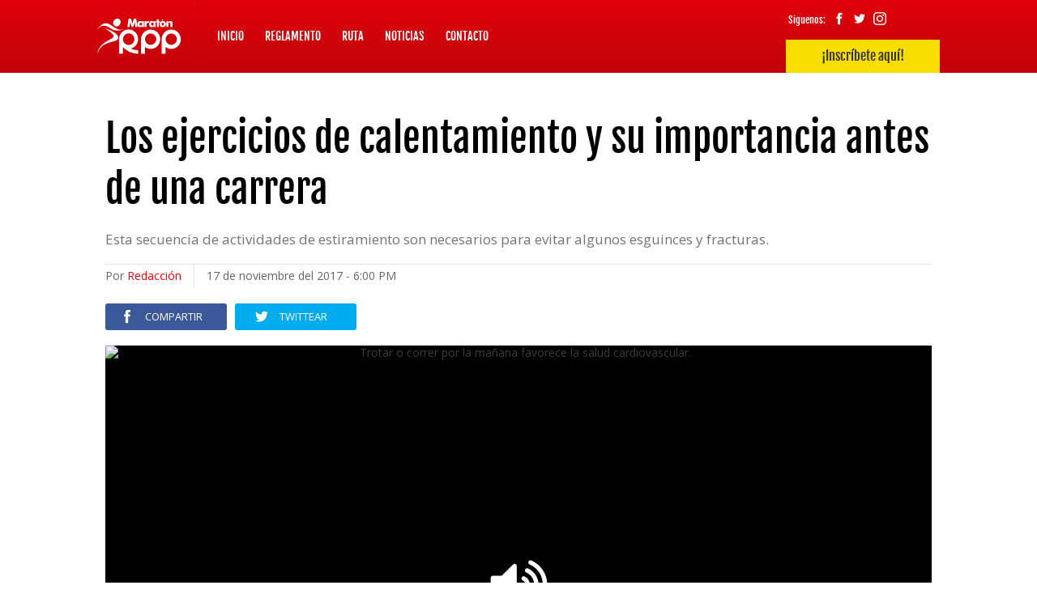

--- FILE ---
content_type: text/html; charset=UTF-8
request_url: https://rpp.pe/maraton-rpp/los-ejercicios-de-calentamiento-y-su-importancia-antes-de-una-carrera-noticia-1083400
body_size: 6164
content:
<!DOCTYPE html>
<html>
  <head>
    <meta charset="utf-8">
    <meta name="viewport" content="width=device-width, initial-scale=1.0, user-scalable=no">
    <meta http-equiv="X-UA-Compatible" content="IE=edge">
    <title>Los ejercicios de calentamiento y su importancia antes de una carrera | RPP Noticias </title>
    <meta name="description" content="Esta secuencia de actividades de estiramiento son necesarios para evitar algunos esguinces y fracturas." />
<meta name="keywords" content="Ejercicios de calentamiento,Carrera,Maratón RPP,Maratón,Entrenamiento" />
<meta name="news_keywords" content="Ejercicios de calentamiento,Carrera,Maratón RPP,Maratón,Entrenamiento" />
<meta name="revisit-after" content="1 day" />
<link rel="dns-prefetch" href="//p-gruporpp-media.s3.amazonaws.com/" />
<link rel="dns-prefetch" href="//s3.amazonaws.com/" />
<link rel="dns-prefetch" href="//static.ak.facebook.com/" />
<link rel="dns-prefetch" href="//s-static.ak.facebook.com/" />
<link rel="dns-prefetch" href="//www.facebook.com/" />
<link rel="dns-prefetch" href="//fbexternal-a.akamaihd.net/" />
<link rel="dns-prefetch" href="//pixel.facebook.com/" />
<link rel="dns-prefetch" href="//apis.google.com/" />
<link rel="dns-prefetch" href="//akl.img.e-planning.net/" />
<link rel="dns-prefetch" href="//ads.us.e-planning.net/" />
<link rel="dns-prefetch" href="//tag.navdmp.com/" />
<link rel="dns-prefetch" href="//embed.waze.com/" />
<link rel="dns-prefetch" href="//log.pinterest.com/" />
<link rel="dns-prefetch" href="//assets.pinterest.com/" />
<link rel="dns-prefetch" href="//www.google-analytics.com/" />
<link rel="dns-prefetch" href="//analitica.webrpp.com/" />
    <meta property="og:title" itemprop="headline" content="Los ejercicios de calentamiento y su importancia antes de una carrera" />
    <meta property="og:description" itemprop="description" content="Esta secuencia de actividades de estiramiento son necesarios para evitar algunos esguinces y fracturas." />
    <meta property="og:image" itemprop="image" content="https://e.rpp-noticias.io/medium/2017/11/17/290029_521827.jpg" />
    <meta property="og:url" itemprop="url" content="https://rpp.pe/vital/vivir-bien/los-ejercicios-de-calentamiento-y-su-importancia-antes-de-una-carrera-noticia-1083400" />
    
<!-- Twitter Card -->
<meta name="twitter:card" content="summary_large_image" />
<meta name="twitter:site" content="@RPPNoticias" />
<meta name="twitter:creator" content="@RPPNoticias" />
<meta name="twitter:domain" content="rpp.pe" />
<meta name="twitter:title" content="Los ejercicios de calentamiento y su importancia antes de una carrera" />
<meta name="twitter:description" content="Esta secuencia de actividades de estiramiento son necesarios para evitar algunos esguinces y fracturas." />
<meta name="twitter:image" content="https://e.rpp-noticias.io/medium/2017/11/17/290029_521827.jpg" />
<meta property="twitter:account_id" content="3068660363" />
<!-- fin Twitter Card -->        <!-- Canonical -->
    <link rel="canonical" href="https://rpp.pe/vital/vivir-bien/los-ejercicios-de-calentamiento-y-su-importancia-antes-de-una-carrera-noticia-1083400"/>
    <link rel="shortcut icon" type="image/x-icon" href="https://s.rpp-noticias.io/static/especial/maraton-rpp-2017/img/favicon.ico?v=12342">
    <link rel="stylesheet" type="text/css" href="https://s.rpp-noticias.io/static/especial/maraton-rpp-2017/css/main.css?v=1493939877202003288">
    <script id="navegg" type="text/javascript" src="//tag.navdmp.com/tm22924.js?v=1493939877202003288" ></script>
        <script async='async' src='https://www.googletagservices.com/tag/js/gpt.js'></script>
<script>
  var googletag = googletag || {};
  googletag.cmd = googletag.cmd || [];
</script>

<script>
  googletag.cmd.push(function() {
    googletag.defineSlot('/1028310/Maraton_rpp_Portada_Middle1', [[1020,340], [970,250]], 'Maraton_rpp_Portada_Middle1').addService(googletag.pubads());
    googletag.pubads().enableSingleRequest();
    googletag.pubads().enableAsyncRendering();
    googletag.pubads().collapseEmptyDivs();
    googletag.enableServices();
  });
</script>    <script type='text/javascript'>
    
  var chartbeatsectionslocal = 'vital';
  var chartbeatautorlocal = 'Lucia Barja'; 

  </script>

<script type="text/javascript">
  var _sf_async_config = _sf_async_config || {};
  /** CONFIGURATION START **/
  _sf_async_config.uid = 61908; // ACCOUNT NUMBER
  _sf_async_config.domain = 'rpp.pe'; // DOMAIN 
  _sf_async_config.flickerControl = false;
  _sf_async_config.useCanonical = true;
  /** CONFIGURATION END **/
  var _sf_startpt = (new Date()).getTime();
  var script   = document.createElement("script");
</script>
<script async src="//static.chartbeat.com/js/chartbeat_mab.js"></script>
<script type="text/javascript">
  var _sf_async_config = _sf_async_config || {};
    _sf_async_config.sections = chartbeatsectionslocal;
    _sf_async_config.authors = chartbeatautorlocal;
      
    (function() {
        function loadChartbeat() {
            window._sf_endpt = (new Date()).getTime();
            var e = document.createElement('script');
            e.setAttribute('language', 'javascript');
            e.setAttribute('type', 'text/javascript');
            e.setAttribute('src', '//static.chartbeat.com/js/chartbeat.js');
            
            document.body.appendChild(e);
        }
        var oldonload = window.onload;
        window.onload = (typeof window.onload != 'function') ?
            loadChartbeat : function() {
                oldonload();
                loadChartbeat();
            };
        
        })();
</script>   

    </style>
</head>
  <body data-x="slide, lazy, media, ads-body, fgallery" class="nota-historia bar-min tipo-audio">
    <!-- Begin comScore Tag -->
<script>
  var _comscore = _comscore || [];
  _comscore.push({ c1: "2", c2: "6906613" });
  (function() {
    var s = document.createElement("script"), el = document.getElementsByTagName("script")[0]; s.async = true;
    s.src = (document.location.protocol == "https:" ? "https://sb" : "http://b") + ".scorecardresearch.com/beacon.js";
    el.parentNode.insertBefore(s, el);
  })();
</script>
<noscript>
  <img src="https://sb.scorecardresearch.com/p?c1=2&c2=6906613&cv=2.0&cj=1" />
</noscript>
<!-- End comScore Tag -->    <div id="fb-root"></div>
<script>
    (function(d, s, id) {
      var js, fjs = d.getElementsByTagName(s)[0];
      if (d.getElementById(id)) return;
      js = d.createElement(s); js.id = id;
      js.src = "//connect.facebook.net/es_LA/sdk.js#xfbml=1&version=v2.4&appId=423104914514768";
      fjs.parentNode.insertBefore(js, fjs);
    }(document, 'script', 'facebook-jssdk'));
  </script>
    <div id="wrap">
     <header id="x-fixed-menutop" role="banner" class="header">
  <div class="hader-inner">
    <div class="grid">
      <div class="left-menu content-side">
        <div class="col menu-main"><a onclick="$('#x-fixed-menutop').toggleClass('active')" class="btn-menu">
            <div class="icon-menu"></div></a></div>
        <div class="col">
          <div class="logos"><a href="https://rpp.pe/maraton-rpp"><img src="https://s.rpp-noticias.io/static/especial/maraton-rpp-2017/img/logo_rpp_w.png"></a></div>
        </div>
        <div class="col">
          <div id="menu-list">
            <ul class="menu">
              <li><a href="https://rpp.pe/maraton-rpp" class="">Inicio</a></li>
              <li><a href="https://rpp.pe/maraton-rpp/reglamento" class="">Reglamento</a></li>
              <li><a href="https://rpp.pe/maraton-rpp/ruta" class="">Ruta</a></li>
              <li><a href="https://rpp.pe/maraton-rpp/noticias" class="">Noticias</a></li>
              <li><a href="https://rpp.pe/maraton-rpp/contacto" class="">Contacto</a></li>
              <li></li>
            </ul><a href="#" class="display-mobile app" style="display: none;">Descargar la app</a>
          </div>
        </div>
        <div class="col" style="display: none;"><a href="#" class="app">Descargar la app</a></div>
      </div>
      <div class="right-menu content-side">
        <ul class="social-share">
          <li><span>Siguenos: </span></li>
          <li><a href="https://www.facebook.com/maraton.RPP.peru"  target="_blank" class="fb"><i class="icon-facebook2"></i></a></li>
          <li><a href="https://twitter.com/MaratonRPP"  target="_blank" class="tw"><i class="icon-twitter"></i></a></li>
          <li><a href="https://www.instagram.com/maratonrpp.pe/"  target="_blank" class="tw"><i class="icon-instagram"></i></a></li>
        </ul><a href="http://www.joinnus.com/deportes/lima-maraton-rpp-10k-21k-12156?utm_campaign=maratonrpp.2017&utm_source=web&utm_medium=boton.superior" target="_blank" class="btn-inscripcion">¡Inscríbete aquí! </a>
      </div>
    </div>
  </div>
</header>      <div id="content" role="main">
        <div class="grid pad">
          <div class="story">
            <article itemscope="" itemtype="http://schema.org/NewsArticle" itemref="article-body">
  <meta itemprop="datePublished dateModified" content="2017-11-17T18:00:53-05:00">
  <meta itemscope="" itemprop="mainEntityOfPage" itemtype="https://schema.org/WebPage" itemid="https://rpp.pe/vital/vivir-bien/los-ejercicios-de-calentamiento-y-su-importancia-antes-de-una-carrera-noticia-1083400">
  <header class="story-header">
   <!-- <a href="/peruanos-camiseta"  class="category">Peruanos camiseta</a>-->
    <h1 itemprop="headline">Los ejercicios de calentamiento y su importancia antes de una carrera</h1>
    <div itemprop="description" class="sumary">Esta secuencia de actividades de estiramiento son necesarios para evitar algunos esguinces y fracturas.</div>
    <div class="story-meta">
      <div itemprop="author" itemscope="" itemtype="https://schema.org/Person" class="story-author">Por <div id="author-name" itemprop="name" class="span">Redacción</div> </div>



      <div class="story-date">
<a href="https://rpp.pe/archivo/vital/2017-11-17">
  <time itemprop="datePublished" datetime="2017-11-17T18:00:53-05:00">17 de noviembre del 2017 - 6:00 PM</time></a>
</div>    </div>
    <ul class="social style-boxed">
      <li><a href="https://www.facebook.com/sharer/sharer.php?u=https://rpp.pe/vital/vivir-bien/los-ejercicios-de-calentamiento-y-su-importancia-antes-de-una-carrera-noticia-1083400" onclick="fn(this, event, {&quot;method&quot;:&quot;wopen&quot;})" class="fb"><i class="icon-facebook"></i>
          <div class="n">COMPARTIR</div></a></li>
      <li><a href="https://twitter.com/intent/tweet?original_referer=https://rpp.pe/p/1083400&amp;text=Los+ejercicios+de+calentamiento+y+su+importancia+antes+de+una+carrera&amp;url=https://rpp.pe/p/1083400&amp;via=RPPNoticias" onclick="fn(this, event, {&quot;method&quot;:&quot;wopen&quot;})" class="tw"><i class="icon-twitter"></i>
          <div class="n">TWITTEAR</div></a></li>
    </ul>  </header>
</article>            
            <div class="col-history main">
              <div class="history">
                <div id="article-body" itemprop="articleBody" class="col-detail">
                  
                        
<div class="media" itemprop="audio" itemscope itemtype="http://schema.org/AudioObject">
  <meta itemprop="encodingFormat" content="mp3">
  <meta itemprop="uploadDate" content="2017-11-17T18:00:53-05:00">
  <meta itemprop="contentUrl" content="http://p-gruporpp-media.s3.amazonaws.com/2017/10/18/alzamora-1_503542.mp3">
  <meta itemprop="thumbnailUrl" content="http://p-gruporpp-media.s3.amazonaws.com/2017/11/17/290029_521827.jpg">
  <meta itemprop="duration" content="0">
  <meta itemprop="name" content="RPP Noticias">
  <figure>
    <div class="cover-media"><a href="#audio" data-x='{"type":"audio","video_source":"http:\/\/p-gruporpp-media.s3.amazonaws.com\/2017\/10\/18\/alzamora-1_503542.mp3","video_img":"http:\/\/p-gruporpp-media.s3.amazonaws.com\/2017\/11\/17\/290029_521827.jpg","playlist":"\"[]\"","hash":"undefined","rtag":null,"section":null,"vtemas":null}' class="x-media big cover"><img src="http://p-gruporpp-media.s3.amazonaws.com/2017/11/17/290029_521827.jpg" alt="Trotar o correr por la mañana favorece la salud cardiovascular." ><span class="media-icon big"><i class="icon-sound"></i></span></a></div>
    <figcaption itemprop="description">      
    Trotar o correr por la mañana favorece la salud cardiovascular. 
          | <span class="fuente">Fuente: RPP Noticias</span>
          
          | <span class="fuente">Fotógrafo: Getty Images/ Pavel1964</span>
        </figcaption>
  </figure>
</div>                                       
	    

<div class="cite-content">
  <div class="related one right"><a href="/relacionada/permalink/1082060" target="_blank"  >
      <div class="title">Mira también</div>
      <figure><span class="cover"><img src="https://e.rpp-noticias.io/medium/2017/10/11/vanna-correr-499532mp3_499533.png" ></span></figure>
      <div class="inner">
        <h3>Cómo te beneficia el gasto físico de correr</h3>
      </div></a></div>
</div>






<p>El calentamiento es una de las claves para que la experiencia de hacer ejercicios no se convierta en una pesadilla. En el caso de <em>runners</em>, profesionales y aficionados que participarán en la <a href="https://rpp.pe/maraton-rpp" target="_blank" data-mce-href="https://rpp.pe/maraton-rpp">10k y 21k de la Maratón RPP 2017</a> este 19 de noviembre, estos ejercicios previos a la actividad física pueden hacer la diferencia.</p><p>El conductor de Radio Capital, Jesús Alzamora es <em>runner</em> profesional desde hace 15 años, primero como parte de una rutina para bajar de peso y luego como una terapia para vivir mejor.</p><p>"Todas las mañanas me levanto a las 5:05 de la mañana y me pongo mi traje, mi short y salgo a correr. Creo que lo importante de hacer ejercicio es sentirse bien y correr es una maravilla: te da tranquilidad emocional, paz interna, paz externa", comenta.</p>



 
	    
<div class="media" itemprop="audio" itemscope itemtype="http://schema.org/AudioObject">
  <meta itemprop="encodingFormat" content="mp3">
  <meta itemprop="uploadDate" content="2017-11-17T18:00:53-05:00">
  <meta itemprop="contentUrl" content="http://p-gruporpp-media.s3.amazonaws.com/2017/10/18/alzamora-2_503544.mp3">
  <meta itemprop="thumbnailUrl" content="http://p-gruporpp-media.s3.amazonaws.com/2017/10/18/alzamora-2-503544mp3_503545.png">
  <meta itemprop="duration" content="0">
  <meta itemprop="name" content="RPP Noticias">
  <figure>
    <div class="cover-media"><a href="#audio" data-x='{"type":"audio","video_source":"http:\/\/p-gruporpp-media.s3.amazonaws.com\/2017\/10\/18\/alzamora-2_503544.mp3","video_img":"http:\/\/p-gruporpp-media.s3.amazonaws.com\/2017\/10\/18\/alzamora-2-503544mp3_503545.png","playlist":"\"[]\"","hash":"undefined","rtag":null,"section":null,"vtemas":null}' class="x-media big cover"><img src="http://p-gruporpp-media.s3.amazonaws.com/2017/10/18/alzamora-2-503544mp3_503545.png" alt="En el caso de runners, profesionales y aficionados que participarán en la 10k y 21k de la Maratón RPP 2017 este 19 de noviembre, estos ejercicios previos a la actividad física pueden hacer la diferencia. " ><span class="media-icon big"><i class="icon-sound"></i></span></a></div>
    <figcaption itemprop="description">      
    En el caso de runners, profesionales y aficionados que participarán en la 10k y 21k de la Maratón RPP 2017 este 19 de noviembre, estos ejercicios previos a la actividad física pueden hacer la diferencia.  
          | <span class="fuente">Fuente: RPP Noticias</span>
          
          | <span class="fuente">Fotógrafo: Getty Images/ Jacob Ammentorp Lund</span>
        </figcaption>
  </figure>
</div> 
	    



<p>La edad no importa cuando de llevar una vida saludable, que incluya una buena alimentación y ejercicio físico, se trata.&nbsp;“No es un tema de edad, es un tema de decisión, de tener una vida plena. Y, para estar bien, una de las cosas más importantes es hacer ejercicio físico todos los días", explica.</p><p>Para comenzar se puede iniciar la actividad con 30 minutos de estiramiento y elongación para evitar esguinces y fracturas. Magaly Farfán, p<em>ersonal Trainer</em> y autora del portal <a href="http://vital.rpp.pe/" target="_blank" data-mce-href="http://vital.rpp.pe/">Vital</a> de RPP Noticias, explica que los ejercicios deben contemplar todos los grupos musculares.</p><p>"En este caso, vamos a realizar el calentamiento para salir a correr, entonces vamos a calentar todo el cuerpo, pero nos vamos a enfocar en el training inferior: piernas, gemelos, pantorrillas, zona lumbar, etc", comenta.</p>



 
	    
<div class="media" itemprop="audio" itemscope itemtype="http://schema.org/AudioObject">
  <meta itemprop="encodingFormat" content="mp3">
  <meta itemprop="uploadDate" content="2017-11-17T18:00:53-05:00">
  <meta itemprop="contentUrl" content="http://p-gruporpp-media.s3.amazonaws.com/2017/10/18/farfan-1_503548.mp3">
  <meta itemprop="thumbnailUrl" content="http://p-gruporpp-media.s3.amazonaws.com/2017/10/18/farfan-1-503548mp3_503549.png">
  <meta itemprop="duration" content="0">
  <meta itemprop="name" content="RPP Noticias">
  <figure>
    <div class="cover-media"><a href="#audio" data-x='{"type":"audio","video_source":"http:\/\/p-gruporpp-media.s3.amazonaws.com\/2017\/10\/18\/farfan-1_503548.mp3","video_img":"http:\/\/p-gruporpp-media.s3.amazonaws.com\/2017\/10\/18\/farfan-1-503548mp3_503549.png","playlist":"\"[]\"","hash":"undefined","rtag":null,"section":null,"vtemas":null}' class="x-media big cover"><img src="http://p-gruporpp-media.s3.amazonaws.com/2017/10/18/farfan-1-503548mp3_503549.png" alt="Rotación de pies y rodillas es el ejercicio básico. " ><span class="media-icon big"><i class="icon-sound"></i></span></a></div>
    <figcaption itemprop="description">      
    Rotación de pies y rodillas es el ejercicio básico.  
          | <span class="fuente">Fuente: RPP Noticias</span>
          
          | <span class="fuente">Fotógrafo: Getty Images/ lzf</span>
        </figcaption>
  </figure>
</div> 
	    



<p>La entrenadora personal comenta que la calistenia favorece a la agilidad, fuerza y flexibilidad al prepararse para una carrera de largo aliento. "Antes de realizar cualquier tipo de ejercicio, los calentamientos y estiramientos son muy importantes porque prepara nuestros cuerpos y músculos a cualquier tipo de ejercicio, así vamos a evitar lesiones o las típicas contracturas o estiramientos en los ligamentos", explica.</p><p>Rotación de pies y rodillas es el ejercicio básico. Farfán explica cuáles son algunas de las actividades que debemos tener en cuenta.</p><p>"Podríamos empezar con rotaciones de las articulaciones en las rodillas, vamos a estirar en los tobillos para que no tengamos ningún tipo de lesión en plena carrera. Toda esa zona debe estar bien preparada con calentamiento previo y también el estiramiento. Vamos a usar el estiramiento en la zona lumbar, que se usa mucho, el manguito rotador, que es en los brazos, que también es importante", finaliza.</p><p>Ya lo sabe: el calentamiento es clave para ganar la 10k y 21k Maratón RPP 2017. Átese las zapatillas y ¡a correr!</p>



 
	    
<div class="media" itemprop="audio" itemscope itemtype="http://schema.org/AudioObject">
  <meta itemprop="encodingFormat" content="mp3">
  <meta itemprop="uploadDate" content="2017-11-17T18:00:53-05:00">
  <meta itemprop="contentUrl" content="http://p-gruporpp-media.s3.amazonaws.com/2017/10/18/farfan-2_503550.mp3">
  <meta itemprop="thumbnailUrl" content="http://p-gruporpp-media.s3.amazonaws.com/2017/10/18/farfan-2-503550mp3_503551.png">
  <meta itemprop="duration" content="0">
  <meta itemprop="name" content="RPP Noticias">
  <figure>
    <div class="cover-media"><a href="#audio" data-x='{"type":"audio","video_source":"http:\/\/p-gruporpp-media.s3.amazonaws.com\/2017\/10\/18\/farfan-2_503550.mp3","video_img":"http:\/\/p-gruporpp-media.s3.amazonaws.com\/2017\/10\/18\/farfan-2-503550mp3_503551.png","playlist":"\"[]\"","hash":"undefined","rtag":null,"section":null,"vtemas":null}' class="x-media big cover"><img src="http://p-gruporpp-media.s3.amazonaws.com/2017/10/18/farfan-2-503550mp3_503551.png" alt="El calentamiento favorece a la agilidad, fuerza y flexibilidad al prepararse para una carrera de largo aliento." ><span class="media-icon big"><i class="icon-sound"></i></span></a></div>
    <figcaption itemprop="description">      
    El calentamiento favorece a la agilidad, fuerza y flexibilidad al prepararse para una carrera de largo aliento. 
          | <span class="fuente">Fuente: RPP Noticias</span>
          
          | <span class="fuente">Fotógrafo: vgajic</span>
        </figcaption>
  </figure>
</div>                </div>
                <div class="social-footer">
                  <ul class="social style-boxed">
      <li><a href="https://www.facebook.com/sharer/sharer.php?u=https://rpp.pe/vital/vivir-bien/los-ejercicios-de-calentamiento-y-su-importancia-antes-de-una-carrera-noticia-1083400" onclick="fn(this, event, {&quot;method&quot;:&quot;wopen&quot;})" class="fb"><i class="icon-facebook"></i>
          <div class="n">COMPARTIR</div></a></li>
      <li><a href="https://twitter.com/intent/tweet?original_referer=https://rpp.pe/p/1083400&amp;text=Los+ejercicios+de+calentamiento+y+su+importancia+antes+de+una+carrera&amp;url=https://rpp.pe/p/1083400&amp;via=RPPNoticias" onclick="fn(this, event, {&quot;method&quot;:&quot;wopen&quot;})" class="tw"><i class="icon-twitter"></i>
          <div class="n">TWITTEAR</div></a></li>
    </ul>                </div>
              </div>
            </div>
          </div>
        </div>

       
            <div class="more-articles-cards">
              <div class="grid pad">
                <div class="title-section">
                  <h3 class="colum-title">COMENTARIOS</h3>
                </div>
                <div class="row  ">
                  <div data-href="https://rpp.pe/maraton-rpp/los-ejercicios-de-calentamiento-y-su-importancia-antes-de-una-carrera-noticia-1083400" data-numposts="5" data-width="1020" class="fb-comments" id="fb-commentsd"></div>    
              
                            

                </div>
              </div>
            </div>
                  
      </div>
      <footer id="footer" role="contentinfo">

  <div class="footer-by">
          <div class="grid pad">
            <div class="row">
              <div class="item-sponsor"> 
                <div class="title">ORGANIZA:</div><a href="javascript:;"><img src="https://s.rpp-noticias.io/static/especial/maraton-rpp-2017/img/rpp_logo.png" alt=""></a>
              </div>
              <div class="item-sponsor">
                <div class="title">APOYA:</div><a href="javascript:;"><img src="https://s.rpp-noticias.io/static/especial/maraton-rpp-2017/img/logos/MUNI_LIMA.svg?v=2" width="320" alt=""></a>
              </div>
            </div>
            <div class="row">
              <div class="item-sponsor"><br><br>
                <div class="title">AUSPICIA:</div><a href="javascript:;"><img src="https://s.rpp-noticias.io/static/especial/maraton-rpp-2017/img/logos/LOGO_IKF.svg?v=2" width="215" alt=""></a><a href="javascript:;"><img src="https://s.rpp-noticias.io/static/especial/maraton-rpp-2017/img/logos/new_atletic.svg?v=2" width="155" alt=""></a><a href="javascript:;"><img src="https://s.rpp-noticias.io/static/especial/maraton-rpp-2017/img/logos/G_Gatorade_logo.svg?v=2" width="85" alt=""></a><a href="javascript:;"><img src="https://s.rpp-noticias.io/static/especial/maraton-rpp-2017/img/logos/Omron.svg?v=2" width="165" alt=""></a>
              </div>
            </div>
          </div>
        </div>


  <div class="footer-corp">
    <div class="grid">
      <div class="info"><a href="http://www.gruporpp.com.pe/" target="_blank"><img src="https://s.rpp-noticias.io/static/especial/maraton-rpp-2017/img/grupo_rpp.png" alt="" class="logo-grupo"></a>
        <ul>
          <li><a href="http://contactenos.gruporpp.com.pe/" target="_blank">Contáctenos</a></li>
          <li><a href="mailto:publicidadweb@gruporpp.com.pe" >Anuncie aquí</a></li>
          <li><a href="http://snrtv.org.pe/codigo-de-etica/" target="_blank">Código de ética</a></li>
          <li><a href="http://snrtv.org.pe/solucion-de-quejas/" target="_blank">Solución de quejas SNRTV</a></li>
        </ul>
      </div>
    </div>
  </div>
</footer>
<!-- Begin GA -->
<script>
  (function(i,s,o,g,r,a,m){i['GoogleAnalyticsObject']=r;i[r]=i[r]||function(){
  (i[r].q=i[r].q||[]).push(arguments)},i[r].l=1*new Date();a=s.createElement(o),
  m=s.getElementsByTagName(o)[0];a.async=1;a.src=g;m.parentNode.insertBefore(a,m)
  })(window,document,'script','//www.google-analytics.com/analytics.js','ga');

  ga('create', 'UA-4534201-1','auto');
  ga('create', 'UA-4534201-13', 'auto' , 'clientTracker');
  ga('create', 'UA-4534201-22', 'auto' , 'clientGroup');
  ga('set','dimension2', 'rpp|maraton-rpp|ejercicios-de-calentamiento|carrera|maraton-rpp|maraton|entrenamiento');
    ga('set','dimension1', 'lbarja');
  ga('set','dimension3', 'audio');
    ga('send', 'pageview');
  ga('clientTracker.send', 'pageview');
  ga('clientGroup.send', 'pageview');
</script>

<!-- End GA -->
<script src="https://s.rpp-noticias.io/static/especial/maraton-rpp-2017/js/lib/libs.js?v=1493939877202003288" type="text/javascript"></script>
    <script src="https://s.rpp-noticias.io/static/especial/maraton-rpp-2017/js/app.js?v=1493939877202003288" id="js-main" type="text/javascript"></script>
    <script src="https://s.rpp-noticias.io/static/especial/maraton-rpp-2017/js/lib/gatrack.js?v=1493939877202003288" id="js-track" data-tema="maraton-rpp-2017" type="text/javascript"></script>
     <script type="text/javascript">
      var navigator_width_an=$(".title-section").width();
      
      if(navigator_width_an<=1019){
        //var df = document.getElementById("fb-commentsd"); 
        //df.setAttribute("data-width", navigator_width_an);
        $("#fb-commentsd").attr("data-width",navigator_width_an);
      }
    </script>
    </div>
  </body>
</html>






--- FILE ---
content_type: text/css
request_url: https://s.rpp-noticias.io/static/especial/maraton-rpp-2017/css/main.css?v=1493939877202003288
body_size: 19344
content:
/* normalize.css v3.0.3 | MIT License | github.com/necolas/normalize.css */
@import 'https://fonts.googleapis.com/css?family=Open+Sans';
@import 'https://fonts.googleapis.com/css?family=Open+Sans:300,400,400i,600,700|Playfair+Display:400,400i,700,900';
@import 'https://fonts.googleapis.com/css?family=Montserrat:400,700|Raleway:300,400,600,700';
@import url("https://fonts.googleapis.com/css?family=Open+Sans");
html {
  font-family: sans-serif;
    font-family--ms-text-size-adjust: 100%;
    font-family--webkit-text-size-adjust: 100%; }

body {
  margin: 0; }

article, aside, details, figcaption, figure, footer, header, main, menu, nav, section, summary {
  display: block; }

audio, canvas, progress, video {
  display: inline-block;
  vertical-align: baseline; }

audio:not([controls]) {
  display: none;
  height: 0; }

[hidden], template {
  display: none; }

a {
  background-color: transparent;
  color: #3b3b3b;
  text-decoration: none; }
  a:active, a:hover {
    outline: 0;
    text-decoration: underline; }

abbr[title] {
  border-bottom: 1px dotted; }

b, strong {
  font-weight: bold; }

dfn {
  font-style: italic; }

h1 {
  font-size: 3.5rem;
  margin: 0.67em 0; }

ul {
  padding-left: 0; }

mark {
  background: #ff0;
  color: #000; }

small {
  font-size: 80%; }

sub {
  font-size: 75%;
  line-height: 0;
  position: relative;
  vertical-align: baseline; }

sup {
  font-size: 75%;
  line-height: 0;
  position: relative;
  vertical-align: baseline;
  top: -0.5em; }

sub {
  bottom: -0.25em; }

img {
  border: 0;
  max-width: 100%;
  vertical-align: middle; }

svg:not(:root) {
  overflow: hidden; }

figure {
  margin: 0; }

hr {
  box-sizing: content-box;
  height: 0; }

pre {
  overflow: auto; }

code, kbd, pre, samp {
  font-family: monospace, monospace;
  font-size: 1em; }

button, input, optgroup, select, textarea {
  color: inherit;
  font: inherit;
  margin: 0; }

button {
  overflow: visible;
  text-transform: none; }

button, select {
  text-transform: none; }

button, html input[type="button"] {
  -webkit-appearance: button;
  cursor: pointer; }

input[type="reset"], input[type="submit"] {
  -webkit-appearance: button;
  cursor: pointer; }

button[disabled], html input[disabled] {
  cursor: default; }

button::-moz-focus-inner {
  border: 0;
  padding: 0; }

input {
  line-height: normal; }
  input::-moz-focus-inner {
    border: 0;
    padding: 0; }
  input[type="checkbox"], input[type="radio"] {
    box-sizing: border-box;
    padding: 0; }
  input[type="number"]::-webkit-inner-spin-button, input[type="number"]::-webkit-outer-spin-button {
    height: auto; }
  input[type="search"] {
    -webkit-appearance: textfield;
    box-sizing: content-box; }
    input[type="search"]::-webkit-search-cancel-button, input[type="search"]::-webkit-search-decoration {
      -webkit-appearance: none; }

fieldset {
  border: 1px solid #c0c0c0;
  margin: 0 2px;
  padding: 0.35em 0.625em 0.75em; }

legend {
  border: 0;
  padding: 0; }

textarea {
  overflow: auto; }

optgroup {
  font-weight: bold; }

table {
  border-collapse: collapse;
  border-spacing: 0; }

td, th {
  padding: 0; }

* {
  box-sizing: border-box;
  -webkit-tap-highlight-color: transparent; }
  *:before, *:after {
    box-sizing: border-box; }

/* fragmento tomado de skeleton
   establecemos toda medida en base 10px. ejm: 1.5rem = 15px */
html {
  font-size: 62.5%; }

body {
  font-size: 1.4rem;
  line-height: 1.32857;
  font-weight: 400;
  font-family: "Open Sans", sans-serif;
  color: #666; }

.pull-left {
  float: left !important; }

.pull-right {
  float: right !important; }

.x-validate .x-row.x-error input[type="text"], .x-validate .x-row.x-error textarea {
  border: 1px solid red !important; }

.x-validate .x-message-error {
  padding: 5px;
  color: #f00;
  font-size: 12px; }

ul.x-tab {
  list-style: none;
  margin: 0 0 20px;
  padding: 0; }
  ul.x-tab:before, ul.x-tab:after {
    content: "";
    display: table; }
  ul.x-tab:after {
    clear: both; }
  ul.x-tab > li {
    float: left; }
    ul.x-tab > li > a {
      outline: 0;
      display: block;
      text-decoration: none;
      line-height: 3rem;
      padding: 0 0.5rem; }
    ul.x-tab > li.active a, ul.x-tab > li.x-tab-active a {
      background-color: white; }

.x-tab-content {
  display: none; }
  .x-tab-content.active {
    display: block; }

/*--------------- lazy ------------------*/
img.x-lazy {
  opacity: 0;
  transition: opacity .5s ease; }
  img.x-lazy.lazy-loaded {
    opacity: 1; }

/* ========== file: /home/qhapaq/www/x/x/src/control/style/slide.sass  ========== */
.x-slide {
  position: relative;
  *zoom: 1; }
  .x-slide:before, .x-slide:after {
    content: "";
    display: table; }
  .x-slide:after {
    clear: both; }
  .x-slide .x-wrapper {
    overflow: hidden; }
  .x-slide .x-container {
    width: 2000px;
    transition: margin-left 0.6s cubic-bezier(0.23, 1, 0.32, 1); }
    .x-slide .x-container:before, .x-slide .x-container:after {
      content: "";
      display: table; }
    .x-slide .x-container:after {
      clear: both; }
    .x-slide .x-container.no-transition {
      transition: none; }
  .x-slide .x-item {
    position: relative;
    float: left; }
  .x-slide:not(.x-done) .x-item {
    display: none; }
    .x-slide:not(.x-done) .x-item:first-child {
      display: block; }
  .x-slide .x-prev, .x-slide .x-next {
    position: absolute;
    top: 50%;
    transform: translateY(-50%);
    -webkit-transform: translateY(-50%);
    -moz-transform: translateY(-50%);
    -ms-transform: translateY(-50%);
    text-decoration: none;
    font-size: 4rem;
    z-index: 5; }
    .x-slide .x-prev span, .x-slide .x-next span {
      position: absolute;
      top: 50%;
      transform: translateY(-50%);
      font-size: 4rem;
      opacity: .8;
      transition: opacity .25s ease; }
      .x-slide .x-prev span.icon-prev, .x-slide .x-next span.icon-prev {
        left: 2rem; }
      .x-slide .x-prev span.icon-next, .x-slide .x-next span.icon-next {
        right: 2rem; }
      .x-slide .x-prev span:hover, .x-slide .x-next span:hover {
        opacity: 1; }
  .x-slide .x-prev {
    left: 0; }
  .x-slide .x-next {
    right: 0; }
  .x-slide .x-pager-text {
    position: absolute;
    top: 1rem;
    left: 1rem;
    color: white;
    background: rgba(0, 0, 0, 0.8);
    font-size: 1.4rem;
    font-weight: bold;
    text-transform: uppercase;
    transition: opacity 0.2s ease 0s;
    opacity: 0; }
    .x-slide .x-pager-text strong {
      color: #ffe000; }
  .x-slide .social ul {
    position: absolute;
    top: 1rem;
    right: 1rem;
    color: #fff;
    z-index: 2; }
    .x-slide .social ul li {
      margin-right: 0;
      margin-left: 10px; }
      .x-slide .social ul li:first-child {
        line-height: 2; }
  .x-slide .x-pager-number {
    position: absolute;
    bottom: 0;
    left: 0;
    width: 100%;
    list-style-type: none;
    text-align: center;
    margin: 0;
    padding: 1rem;
    z-index: 5; }
    .x-slide .x-pager-number li {
      display: inline-block;
      width: 14px;
      height: 14px;
      border-radius: 50%;
      margin: 0 .5rem;
      cursor: pointer;
      position: relative;
      border: 1px solid #fff; }
      .x-slide .x-pager-number li.active:before {
        content: "";
        display: block;
        width: 8px;
        height: 8px;
        background-color: #ff0000;
        position: absolute;
        left: 2px;
        border-radius: 50%;
        top: 2px; }
  .x-slide .x-wrapper > [id*="eplAd"] {
    border: 1px solid rgba(255, 255, 255, 0.8);
    position: absolute;
    bottom: 6px;
    right: 8px;
    left: 8px;
    z-index: 2;
    padding-top: 30px; }
    .x-slide .x-wrapper > [id*="eplAd"]:before {
      content: "\150";
      font-size: 2.4rem;
      background-color: rgba(0, 0, 0, 0.5);
      position: absolute;
      font-family: 'icons';
      margin-top: -30px;
      z-index: 3;
      color: white;
      border: 1px solid rgba(255, 255, 255, 0.8);
      border-top: 0;
      border-right: 0;
      width: 30px;
      height: 30px;
      line-height: 1.2;
      text-align: center;
      cursor: pointer;
      right: 0; }

.cover-media {
  background-color: black; }
  .cover-media .pre-sumary {
    opacity: 0;
    transition: all 0.5s ease 0s;
    padding-left: 100px;
    background: url("../img/loaderopti.svg") 10px center no-repeat;
    background-size: 60px;
    width: 80%;
    transform: translate(-50%, -50%);
    position: absolute;
    top: 50%;
    left: -50%;
    min-height: 60px; }
    .cover-media .pre-sumary small {
      color: #777; }
    .cover-media .pre-sumary > .inside {
      border-left: 1px solid #f7df00;
      padding-left: 20px;
      font-size: 1.6rem;
      color: #A9A9A9 !important;
      max-height: 63px;
      overflow: hidden;
      -webkit-line-clamp: 3;
      text-overflow: ellipsis;
      display: -webkit-box; }

.x-media, .here-player > .jwplayer {
  transition: opacity 0.5s ease 0s; }

.wait-player > .jwplayer {
  opacity: 0 !important;
  pointer-events: none; }

.wait-player > .pre-sumary {
  opacity: 1;
  left: 50%; }

.here-player {
  position: relative; }
  .here-player > .jwplayer {
    position: absolute;
    opacity: 1;
    top: 0; }
  .here-player .x-media {
    opacity: 0;
    pointer-events: none; }

@supports (-ms-ime-align: auto) {
  .here-player .x-media {
    visibility: hidden; } }

body.popup-gallery {
  overflow: hidden; }

.x-modal-gallery {
  position: fixed;
  left: 0;
  top: 0;
  width: 100%;
  height: 100%;
  z-index: 125;
  overflow: auto; }
  .x-modal-gallery .bg-modal-gallery {
    position: fixed;
    left: 0;
    top: 0;
    width: 100%;
    height: 100%;
    background: rgba(0, 0, 0, 0.9);
    z-index: 0; }
  .x-modal-gallery .x-gallery {
    position: absolute;
    left: 50%;
    top: 50px;
    z-index: 1;
    transform: translateX(-50%);
    *zoom: 1;
    max-width: 100%;
    width: 1200px; }
    .x-modal-gallery .x-gallery:before, .x-modal-gallery .x-gallery:after {
      content: "";
      display: table; }
    .x-modal-gallery .x-gallery:after {
      clear: both; }
    .x-modal-gallery .x-gallery.show-related .pannel-ads {
      display: none; }
    .x-modal-gallery .x-gallery .x-wrapper {
      overflow: hidden;
      position: relative; }
    .x-modal-gallery .x-gallery .x-container {
      width: 2000px;
      transition: margin-left .5s ease;
      background: #ccc; }
      .x-modal-gallery .x-gallery .x-container:before, .x-modal-gallery .x-gallery .x-container:after {
        content: "";
        display: table; }
      .x-modal-gallery .x-gallery .x-container:after {
        clear: both; }
      .x-modal-gallery .x-gallery .x-container.no-transition {
        transition: none; }
    .x-modal-gallery .x-gallery .text-caption {
      padding: 10px;
      margin-bottom: 5px;
      overflow: hidden;
      display: inline-block;
      font-size: 1.5rem;
      font-weight: 300; }
      .x-modal-gallery .x-gallery .text-caption .ad-close {
        padding: 10px 15px;
        margin-top: 10px;
        display: inline-block;
        background: #222;
        color: #fff;
        cursor: pointer;
        text-decoration: none;
        font-size: 13px;
        width: 130px;
        text-align: center;
        position: absolute;
        bottom: 55px;
        margin-left: -65px;
        left: 50%; }
    .x-modal-gallery .x-gallery .x-close {
      position: absolute;
      z-index: 1;
      right: 0;
      top: 30px;
      font-size: 19px;
      color: #fff;
      text-shadow: 0px 0px 2px rgba(0, 0, 0, 0.3);
      height: 32px;
      line-height: 35px;
      width: 32px;
      text-decoration: none;
      text-align: center; }
    .x-modal-gallery .x-gallery .x-options {
      margin-bottom: 10px;
      border-bottom: 1px solid #050d0d; }
      .x-modal-gallery .x-gallery .x-options:before, .x-modal-gallery .x-gallery .x-options:after {
        content: "";
        display: table; }
      .x-modal-gallery .x-gallery .x-options:after {
        clear: both; }
      .x-modal-gallery .x-gallery .x-options .opt {
        color: #fff;
        line-height: 27px;
        text-decoration: none;
        height: 39px;
        padding: 5px 10px; }
        .x-modal-gallery .x-gallery .x-options .opt.left {
          float: left; }
        .x-modal-gallery .x-gallery .x-options .opt.right {
          float: right; }
        .x-modal-gallery .x-gallery .x-options .opt.x-pager-text {
          font-size: 1.5rem;
          margin: 0; }
        .x-modal-gallery .x-gallery .x-options .opt.share {
          font-size: 1.9rem;
          line-height: 31px; }
    .x-modal-gallery .x-gallery .x-item {
      position: relative;
      float: left; }
    .x-modal-gallery .x-gallery figure {
      margin: 0 !important; }
      .x-modal-gallery .x-gallery figure.cover {
        background: url("../img/loaderopti.svg") black center no-repeat;
        background-size: 60px; }
    .x-modal-gallery .x-gallery .x-caption {
      background: #000;
      color: #fff;
      position: relative;
      min-height: 44px; }
      .x-modal-gallery .x-gallery .x-caption .social {
        margin-left: 20px;
        position: absolute;
        top: 50%;
        right: 11px;
        margin-top: -15px; }
        .x-modal-gallery .x-gallery .x-caption .social li a {
          color: #fff;
          border-color: #dcdcdc;
          border: 1px solid #fff;
          background-color: transparent; }
        .x-modal-gallery .x-gallery .x-caption .social li:last-child {
          margin-right: 0; }
    .x-modal-gallery .x-gallery .x-prev, .x-modal-gallery .x-gallery .x-next {
      width: 50%;
      height: 100%;
      opacity: .7;
      color: #fff;
      text-decoration: none;
      font-size: 2.5rem;
      margin-left: 20px;
      white-space: normal;
      line-height: 31px; }
      .x-modal-gallery .x-gallery .x-prev i, .x-modal-gallery .x-gallery .x-next i {
        color: white;
        font-size: 4rem; }
      .x-modal-gallery .x-gallery .x-prev:hover, .x-modal-gallery .x-gallery .x-next:hover {
        opacity: 1; }
    .x-modal-gallery .x-gallery .x-prev {
      left: 0; }
    .x-modal-gallery .x-gallery .x-next {
      right: 0; }
    .x-modal-gallery .x-gallery .x-pager-text {
      text-transform: uppercase; }
      .x-modal-gallery .x-gallery .x-pager-text .n {
        color: #ffe000; }
    .x-modal-gallery .x-gallery .x-zone-gallery {
      position: relative; }
      .x-modal-gallery .x-gallery .x-zone-gallery:before, .x-modal-gallery .x-gallery .x-zone-gallery:after {
        content: "";
        display: table; }
      .x-modal-gallery .x-gallery .x-zone-gallery:after {
        clear: both; }
    .x-modal-gallery .x-gallery .pannel-ads {
      position: absolute;
      left: 50%;
      transform: translateX(-50%);
      max-width: 100%;
      bottom: 16px;
      text-align: center;
      overflow: hidden; }
      .x-modal-gallery .x-gallery .pannel-ads .close-ads {
        position: absolute;
        right: 4px;
        top: 3px;
        display: block;
        background: rgba(0, 0, 0, 0.5);
        border: 2px solid #fff;
        border-radius: 50%;
        color: #fff;
        width: 22px;
        height: 22px;
        z-index: 3;
        text-decoration: none; }
        .x-modal-gallery .x-gallery .pannel-ads .close-ads:before {
          content: "X";
          display: inline; }
      .x-modal-gallery .x-gallery .pannel-ads div[id*="eplAd"] {
        position: relative;
        z-index: 2;
        margin-bottom: 0; }
    .x-modal-gallery .x-gallery .pannel-share {
      position: absolute;
      left: 0;
      top: 0;
      width: 100%;
      height: 100%;
      background-color: rgba(0, 0, 0, 0.9);
      display: none;
      color: #fff; }
      .x-modal-gallery .x-gallery .pannel-share .share-gallery {
        transform: translateY(-50%);
        top: 50%;
        position: absolute;
        width: 100%; }
      .x-modal-gallery .x-gallery .pannel-share .close-share {
        display: block;
        width: 40px;
        height: 40px;
        border: 1px solid #fff;
        border-radius: 50%;
        text-align: center;
        line-height: 37px;
        font-size: 18px;
        color: #fff;
        margin: 0 auto;
        text-decoration: none;
        cursor: pointer; }
    .x-modal-gallery .x-gallery .pannel-related {
      position: absolute;
      left: 0;
      top: 0;
      width: 100%;
      height: 100%;
      background-color: rgba(0, 0, 0, 0.9);
      display: none;
      color: #fff; }
      .x-modal-gallery .x-gallery .pannel-related a {
        color: #fff; }
      .x-modal-gallery .x-gallery .pannel-related .inner {
        width: 820px;
        margin: 0 auto 0;
        position: absolute;
        top: 50%;
        left: 50%;
        transform: translate(-50%, -50%);
        max-width: 100%;
        padding: 10px; }
      .x-modal-gallery .x-gallery .pannel-related .go-reload {
        color: #fff;
        font-size: 1.3rem;
        font-family: "Fauna One", serif;
        display: inline-block;
        padding: 25px;
        border-bottom: 1px solid rgba(255, 255, 255, 0.49);
        vertical-align: middle;
        text-decoration: none; }
        .x-modal-gallery .x-gallery .pannel-related .go-reload i {
          font-size: 4rem;
          vertical-align: middle;
          margin-right: 10px;
          margin-left: -10px; }
      .x-modal-gallery .x-gallery .pannel-related .top-related {
        text-align: center;
        margin-bottom: 25px; }
      .x-modal-gallery .x-gallery .pannel-related .sub-related {
        text-align: center;
        margin-bottom: 25px; }
  .x-modal-gallery .header-gallery {
    margin-bottom: 30px;
    padding-top: 30px;
    padding-left: 10px;
    padding-right: 5px; }
    .x-modal-gallery .header-gallery .logo-v {
      display: inline-block;
      vertical-align: middle;
      margin-right: 30px;
      background: url(../img/logo-vital.svg) no-repeat center center;
      width: 62px;
      height: 27px;
      position: relative; }
    .x-modal-gallery .header-gallery .title-gallery {
      display: inline-block;
      vertical-align: middle;
      font-weight: 600;
      color: #fff;
      font-size: 12px;
      margin-left: -110px;
      padding-left: 110px;
      width: 100%; }
  .x-modal-gallery .x-visor {
    position: absolute;
    left: 50%;
    top: 50px;
    z-index: 1;
    transform: translateX(-50%);
    *zoom: 1;
    max-width: 100%;
    width: 1200px; }
    .x-modal-gallery .x-visor:before, .x-modal-gallery .x-visor:after {
      content: "";
      display: table; }
    .x-modal-gallery .x-visor:after {
      clear: both; }
    .x-modal-gallery .x-visor .x-close {
      position: absolute;
      z-index: 1;
      right: 0;
      top: 30px;
      font-size: 19px;
      color: #fff;
      text-shadow: 0px 0px 2px rgba(0, 0, 0, 0.3);
      height: 32px;
      line-height: 35px;
      width: 32px;
      text-decoration: none;
      text-align: center; }
    .x-modal-gallery .x-visor .media figcaption {
      color: #fff; }
    .x-modal-gallery .x-visor .x-zone-gallery {
      position: relative; }
      .x-modal-gallery .x-visor .x-zone-gallery:before, .x-modal-gallery .x-visor .x-zone-gallery:after {
        content: "";
        display: table; }
      .x-modal-gallery .x-visor .x-zone-gallery:after {
        clear: both; }
    .x-modal-gallery .x-visor .pannel-ads {
      position: absolute;
      left: 50%;
      transform: translateX(-50%);
      max-width: 100%;
      bottom: 16px;
      text-align: center;
      overflow: hidden; }
      .x-modal-gallery .x-visor .pannel-ads .close-ads {
        position: absolute;
        right: 4px;
        top: 3px;
        display: block;
        background: rgba(0, 0, 0, 0.5);
        border: 2px solid #fff;
        border-radius: 50%;
        color: #fff;
        width: 22px;
        height: 22px;
        z-index: 3;
        text-decoration: none; }
        .x-modal-gallery .x-visor .pannel-ads .close-ads:before {
          content: "X";
          display: inline; }
      .x-modal-gallery .x-visor .pannel-ads div[id*="eplAd"] {
        position: relative;
        z-index: 2;
        margin-bottom: 0; }

html.ui-popup-on body {
  overflow: hidden; }

.ui-popup-draw {
  position: fixed;
  top: 0;
  left: 0;
  right: 0;
  bottom: 0;
  overflow: auto;
  background: rgba(255, 255, 255, 0.5);
  z-index: 901; }
  .ui-popup-draw .ui-inner {
    position: absolute;
    top: 50%;
    left: 50%;
    background: #fff;
    border: 1px solid #d1d1d1;
    border-radius: 10px;
    z-index: 999;
    min-height: 100px;
    min-width: 440px;
    padding: 20px 40px;
    margin-top: 15px;
    margin-bottom: 10px; }
  .ui-popup-draw .btn-close {
    float: right;
    font-size: 16px;
    text-decoration: none;
    position: absolute;
    right: 15px;
    top: 15px; }

body.popup-on {
  overflow: hidden; }

.ps-container > .ps-scrollbar-x-rail, .ps-container > .ps-scrollbar-y-rail {
  opacity: 0.2; }

.ps-container {
  -ms-touch-action: auto;
  touch-action: auto;
  overflow: hidden !important;
  -ms-overflow-style: none; }
  .ps-container.ps-active-x > .ps-scrollbar-x-rail, .ps-container.ps-active-y > .ps-scrollbar-y-rail {
    display: block;
    background-color: transparent; }
  .ps-container.ps-in-scrolling.ps-x > .ps-scrollbar-x-rail {
    background-color: #eee;
    opacity: 0.9; }
    .ps-container.ps-in-scrolling.ps-x > .ps-scrollbar-x-rail > .ps-scrollbar-x {
      background-color: #999;
      height: 11px; }
  .ps-container.ps-in-scrolling.ps-y > .ps-scrollbar-y-rail {
    background-color: #eee;
    opacity: 0.9; }
    .ps-container.ps-in-scrolling.ps-y > .ps-scrollbar-y-rail > .ps-scrollbar-y {
      background-color: #999;
      width: 11px; }
  .ps-container > .ps-scrollbar-x-rail {
    display: none;
    position: absolute;
    opacity: 0;
    transition: background-color .2s linear, opacity .2s linear;
    bottom: 0px;
    height: 15px; }
    .ps-container > .ps-scrollbar-x-rail > .ps-scrollbar-x {
      position: absolute;
      background-color: #aaa;
      border-radius: 6px;
      transition: background-color .2s linear, height .2s linear, width .2s ease-in-out, border-radius .2s ease-in-out;
      bottom: 2px;
      height: 6px; }
    .ps-container > .ps-scrollbar-x-rail:hover > .ps-scrollbar-x, .ps-container > .ps-scrollbar-x-rail:active > .ps-scrollbar-x {
      height: 11px; }
  .ps-container > .ps-scrollbar-y-rail {
    display: none;
    position: absolute;
    /*opacity: 0*/
    transition: background-color .2s linear, opacity .2s linear;
    right: 0;
    width: 15px; }
    .ps-container > .ps-scrollbar-y-rail > .ps-scrollbar-y {
      position: absolute;
      background-color: #aaa;
      border-radius: 6px;
      transition: background-color .2s linear, height .2s linear, width .2s ease-in-out, border-radius .2s ease-in-out;
      right: 2px;
      width: 6px; }
    .ps-container > .ps-scrollbar-y-rail:hover > .ps-scrollbar-y, .ps-container > .ps-scrollbar-y-rail:active > .ps-scrollbar-y {
      width: 11px; }
  .ps-container:hover.ps-in-scrolling.ps-x > .ps-scrollbar-x-rail {
    background-color: #eee;
    opacity: 0.9; }
    .ps-container:hover.ps-in-scrolling.ps-x > .ps-scrollbar-x-rail > .ps-scrollbar-x {
      background-color: #999;
      height: 11px; }
  .ps-container:hover.ps-in-scrolling.ps-y > .ps-scrollbar-y-rail {
    background-color: #eee;
    opacity: 0.9; }
    .ps-container:hover.ps-in-scrolling.ps-y > .ps-scrollbar-y-rail > .ps-scrollbar-y {
      background-color: #999;
      width: 11px; }
  .ps-container:hover > .ps-scrollbar-x-rail, .ps-container:hover > .ps-scrollbar-y-rail {
    opacity: 0.6; }
  .ps-container:hover > .ps-scrollbar-x-rail:hover {
    background-color: #eee;
    opacity: 0.9; }
    .ps-container:hover > .ps-scrollbar-x-rail:hover > .ps-scrollbar-x {
      background-color: #999; }
  .ps-container:hover > .ps-scrollbar-y-rail:hover {
    background-color: #eee;
    opacity: 0.9; }
    .ps-container:hover > .ps-scrollbar-y-rail:hover > .ps-scrollbar-y {
      background-color: #999; }

@supports (-ms-overflow-style: none) {
  .ps-container {
    overflow: auto !important; } }

@media screen and (-ms-high-contrast: active), (-ms-high-contrast: none) {
  .ps-container {
    overflow: auto !important; } }

@media (max-width: 1550px) and (min-width: 769px) {
  .x-modal-gallery .x-gallery, .x-modal-gallery .x-visor {
    width: 80%; } }

@media (max-width: 768px) {
  .x-modal-gallery .header-gallery .logo-v {
    margin: 0 10px;
    font-size: 11px; }
  .x-modal-gallery .x-gallery, .x-modal-gallery .x-visor {
    top: 50% !important;
    left: 0;
    transform: translateY(-50%); }
    .x-modal-gallery .x-gallery .text-caption, .x-modal-gallery .x-visor .text-caption {
      font-size: 1.3rem; }
  .x-modal-gallery .social-shares {
    margin-bottom: 10px;
    margin-top: 10px; } }

@media (max-width: 767px) {
  .x-slide {
    position: relative;
    *zoom: 1; }
    .x-slide:before, .x-slide:after {
      content: "";
      display: table; }
    .x-slide:after {
      clear: both; }
    .x-slide.scroll-mobile .x-container {
      width: auto !important;
      padding-bottom: 20px;
      border-bottom: 1px solid rgba(189, 189, 189, 0.3); }
    .x-slide.scroll-mobile .x-arrows {
      display: none; }
  .x-modal-gallery .title-gallery .title-inner {
    display: -webkit-box;
    -webkit-line-clamp: 2;
    overflow: hidden; }
  .x-modal-gallery .x-visor .media figcaption {
    padding: 10px; }
    .x-modal-gallery .x-visor .media figcaption .social {
      display: block;
      position: static;
      text-align: center;
      margin-top: 25px; }
      .x-modal-gallery .x-visor .media figcaption .social li {
        float: none;
        display: inline-block; }
  .x-modal-gallery .pannel-related .go-reload {
    padding: 10px 15px;
    border: 0; }
    .x-modal-gallery .pannel-related .go-reload i {
      font-size: inherit; }
  .x-modal-gallery .pannel-related .top-related {
    margin-bottom: 10px; }
  .x-modal-gallery .pannel-related .sub-related {
    display: none; }
  .x-modal-gallery .pannel-related .card.card-small h2 {
    font-size: 1.2rem;
    font-weight: normal;
    height: auto; }
  .x-modal-gallery .x-gallery .pannel-ads, .x-modal-gallery .x-visor .pannel-ads {
    position: relative;
    transform: none;
    overflow: visible;
    left: inherit;
    bottom: inherit; }
    .x-modal-gallery .x-gallery .pannel-ads div[id*="eplAd"], .x-modal-gallery .x-visor .pannel-ads div[id*="eplAd"] {
      margin-bottom: 10px;
      margin-top: 10px; }
  .x-modal-gallery .x-gallery figcaption, .x-modal-gallery .x-visor figcaption {
    text-align: center; }
  .ui-popup-draw .ui-inner {
    left: 5% !important;
    min-width: inherit;
    width: 90%; } }

@media (max-width: 767px) and (orientation: landscape) {
  .x-modal-gallery .header-gallery {
    margin-bottom: 15px; }
    .x-modal-gallery .header-gallery .logo-v {
      margin: 0 10px;
      font-size: 11px; }
  .x-modal-gallery .x-gallery, .x-modal-gallery .x-visor {
    top: 0 !important;
    left: 50%;
    max-width: 477px;
    margin: 0 auto;
    transform: translateX(-50%); }
    .x-modal-gallery .x-gallery .text-caption, .x-modal-gallery .x-visor .text-caption {
      font-size: 1.3rem; } }

@font-face {
  font-family: 'fjalla_oneregular';
  src: url("../fonts/fjallaone-regular-webfont.woff2") format("woff2"), url("../fonts/fjallaone-regular-webfont.woff") format("woff"), url("../fonts/fjallaone-regular-webfont.ttf") format("truetype"), url("../fonts/fjallaone-regular-webfont.svg#fjalla_oneregular") format("svg");
  font-weight: normal;
  font-style: normal; }

.grid {
  max-width: 1040px;
  margin-left: auto;
  margin-right: auto; }
  .grid.pad {
    padding: 1rem; }
  .grid.pad-block {
    padding: 1rem;
    margin-top: 2rem; }

.block > .pad {
  padding-top: 0;
  padding-bottom: 0; }

.box-mod {
  margin-bottom: 2rem; }

#content {
  padding-top: 2rem; }

.hide {
  display: none;
  visibility: none; }

h1, h2, h3, h4, h5, h6, .h1, .h2, .h3, .h4, .h5, .h6 {
  margin-top: 0;
  margin-bottom: 1rem;
  font-family: "fjalla_oneregular", sans-serif;
  color: #494848; }

.clearfix:before, .clearfix:after, .row:before, .row:after, article:before, article:after {
  content: "";
  display: table; }

.clearfix:after, .row:after, article:after {
  clear: both; }

.cards-grid {
  margin-bottom: 20px; }
  .cards-grid > .row {
    letter-spacing: -0.35em; }
    .cards-grid > .row .cell {
      vertical-align: top;
      display: inline-block;
      letter-spacing: normal;
      float: inherit; }

.row .cell {
  float: left; }
  .row .cell.x-100 {
    width: 100% !important; }

.columns-2 .cell {
  width: 50%; }

.columns-3 .cell {
  width: 33.33%; }

.columns-4 .cell {
  width: 25%; }

.row-space-20x {
  margin: 0 -1rem; }
  .row-space-20x .cell {
    padding: 0 1rem; }

.row-space-30x {
  margin: 0 -1.5rem; }
  .row-space-30x .cell {
    padding: 0 1.5rem; }

.row-space-10x {
  margin: 0 -0.5rem; }
  .row-space-10x .cell {
    padding: 0 0.5rem; }

.text-center {
  text-align: center !important; }

.text-right {
  text-align: right !important; }

.text-left {
  text-align: left !important; }

.ads {
  text-align: center; }
  .ads [id*="eplAd"] {
    margin-top: 0;
    margin-bottom: 1.5rem; }
    .ads [id*="eplAd"]:empty {
      margin: 0 !important; }
  .ads div[id*="google_ads_iframe_"] {
    margin-bottom: 1.5rem; }
  .ads.ads-top [id*="eplAd"], .ads.ads-bottom [id*="eplAd"], .ads.ads-middle [id*="eplAd"] {
    margin-bottom: 3rem; }
  .ads.ads-top div[id*="google_ads_iframe_"], .ads.ads-bottom div[id*="google_ads_iframe_"], .ads.ads-middle div[id*="google_ads_iframe_"] {
    margin-bottom: 3rem; }

body[data-bg="skin-gl"] .initSkin iframe {
  position: fixed;
  left: 50%;
  transform: translateX(-50%);
  top: 100px;
  bottom: 0;
  overflow: hidden;
  z-index: 0;
  width: 100%;
  height: 100%; }

body[data-bg="skin-gl"] #content {
  position: relative;
  z-index: 1;
  width: 1040px;
  margin: 0 auto;
  background: #fff; }

body[data-bg="skin-gl"] #footer {
  position: relative;
  z-index: 1; }

@font-face {
  font-family: 'icons';
  src: url("../fonts/icons.eot?v=mxn0ui4");
  src: url("../fonts/icons.eot?v=mxn0ui4#iefix") format("embedded-opentype"), url("../fonts/icons.ttf?v=mxn0ui4") format("truetype"), url("../fonts/icons.woff?v=mxn0ui4") format("woff"), url("../fonts/icons.svg?v=mxn0ui4#icons") format("svg");
  font-weight: normal;
  font-style: normal; }

[class^="icon-"], [class*=" icon-"] {
  font-family: 'icons' !important;
  speak: none;
  font-style: normal;
  font-weight: normal;
  font-variant: normal;
  text-transform: none;
  line-height: 1;
  -webkit-font-smoothing: antialiased;
  -moz-osx-font-smoothing: grayscale; }

.icon-history:before {
  content: "\e900"; }

.icon-facebook:before, .icon-facebook2:before {
  content: "\100"; }

.icon-whatsapp:before {
  content: "\101"; }

.icon-mapa:before {
  content: "\102"; }

.icon-newspaper:before, .icon-reportaje:before {
  content: "\103"; }

.icon-sound:before {
  content: "\105"; }

.icon-twitter:before {
  content: "\106"; }

.icon-gallery:before {
  content: "\107"; }

.icon-chat:before {
  content: "\108"; }

.icon-message:before {
  content: "\110"; }

.icon-envelope:before {
  content: "\111"; }

.icon-chevron-left:before {
  content: "\112"; }

.icon-chevron-right:before {
  content: "\113"; }

.icon-print:before {
  content: "\114"; }

.icon-arrow-down:before {
  content: "\115"; }

.icon-chevron-down:before {
  content: "\118"; }

.icon-chevron-up:before {
  content: "\119"; }

.icon-return:before {
  content: "\120"; }

.icon-pinterest:before {
  content: "\121"; }

.icon-info:before {
  content: "\122"; }

.icon-antenna:before {
  content: "\123"; }

.icon-users:before {
  content: "\124"; }

.icon-close:before {
  content: "\125"; }

.icon-linkedin:before {
  content: "\126"; }

.icon-fast-backward:before {
  content: "\127"; }

.icon-fast-forward:before {
  content: "\128"; }

.icon-pause:before {
  content: "\129"; }

.icon-play:before, .icon-play2:before {
  content: "\e130"; }

.icon-list:before, .icon-menu:before {
  content: "\131"; }

.icon-ellipsis-v:before {
  content: "\132"; }

.icon-ellipsis-h:before {
  content: "\133"; }

.icon-resize-expand:before {
  content: "\135"; }

.icon-plus-sign:before {
  content: "\136"; }

.icon-plus-sign2:before {
  content: "\137"; }

.icon-magnifier:before {
  content: "\138"; }

.icon-zoom-in:before {
  content: "\139"; }

.icon-denied:before {
  content: "\140"; }

.icon-heart:before {
  content: "\141"; }

.icon-heart-empy:before {
  content: "\142"; }

.icon-time:before {
  content: "\143"; }

.icon-time2:before {
  content: "\144"; }

.icon-home:before {
  content: "\145"; }

.icon-reload:before {
  content: "\146"; }

.icon-task:before {
  content: "\147"; }

.icon-backward:before {
  content: "\148"; }

.icon-forward:before {
  content: "\149"; }

.icon-cancel:before {
  content: "\150"; }

.icon-google-plus:before {
  content: "\155"; }

.icon-youtube:before {
  content: "\156"; }

.icon-rss:before {
  content: "\157"; }

.icon-forward-share:before {
  content: "\160"; }

.icon-chevron-thin-up:before {
  content: "\e835"; }

.icon-chevron-thin-right:before, .icon-next:before {
  content: "\e836"; }

.icon-chevron-thin-left:before, .icon-prev:before {
  content: "\e837"; }

.icon-chevron-thin-down:before {
  content: "\e838"; }

.icon-instagram:before {
  content: "\ea92"; }

.icon-download2:before {
  content: "\e9c5"; }

.cover {
  overflow: hidden;
  padding-top: 56.25%;
  position: relative;
  display: block; }
  .cover.cover21x9 {
    padding-top: 42.85%; }
  .cover.cover66 {
    padding-top: 66%; }
    .cover.cover66 img {
      height: 100%;
      width: inherit;
      max-width: inherit;
      transform: translateX(-50%);
      left: 50%; }
  .cover img {
    width: 100%;
    position: absolute;
    top: 0;
    left: 0; }
  .cover.cover-media img {
    top: 50%;
    transform: translateY(-50%);
    -webkit-transform: translateY(-50%);
    min-height: calc(100% + 1px); }

.category {
  display: inline-block;
  text-transform: uppercase;
  font-size: 13px;
  font-weight: 600;
  color: #19beb6; }
  .category.boxed {
    background: #19beb6;
    color: #fff; }
  .category.ct-ejercicio {
    color: #75ad74;
    border-color: #75ad74; }
    .category.ct-ejercicio.boxed {
      color: #fff;
      background-color: #75ad74; }
  .category.ct-nutricion {
    color: #19beb6;
    border-color: #19beb6; }
    .category.ct-nutricion.boxed {
      color: #fff;
      background-color: #19beb6; }
  .category.ct-salud {
    color: #f9a85f;
    border-color: #f9a85f; }
    .category.ct-salud.boxed {
      color: #fff;
      background-color: #f9a85f; }
  .category.ct-bienestar {
    color: #f9a85f;
    border-color: #f9a85f; }
    .category.ct-bienestar.boxed {
      color: #fff;
      background-color: #f9a85f; }
  .category.ct-psicologia {
    color: #42459c;
    border-color: #42459c; }
    .category.ct-psicologia.boxed {
      color: #fff;
      background-color: #42459c; }
  .category.boxed {
    padding: 3px 20px;
    font-size: 11px; }

.table {
  display: table;
  height: 100%;
  vertical-align: middle;
  width: 100%; }
  .table .col {
    display: table-cell;
    height: 100%;
    vertical-align: middle; }

.main-article, .large-article {
  position: relative; }
  .main-article .cover:before, .large-article .cover:before {
    content: '';
    display: inline-block;
    position: absolute;
    left: 0;
    bottom: 0;
    width: 100%;
    height: 50%;
    background: linear-gradient(to bottom, rgba(5, 5, 5, 0) 0%, rgba(5, 5, 5, 0.5) 27%, rgba(0, 0, 0, 0.5) 100%);
    z-index: 1; }
  .main-article figcaption, .large-article figcaption {
    position: absolute;
    left: 0;
    bottom: 30px;
    padding: 15px;
    width: 100%;
    text-align: left;
    z-index: 2;
    color: #fff; }
    .main-article figcaption h1, .large-article figcaption h1 {
      font-size: 4rem;
      font-weight: normal;
      color: #fff; }
    .main-article figcaption h2, .large-article figcaption h2 {
      font-size: 3rem;
      font-weight: normal;
      color: #fff; }
    .main-article figcaption .social, .large-article figcaption .social {
      margin-bottom: 0; }
  .main-article.article-mrb-20x, .large-article.article-mrb-20x {
    margin-bottom: 20px; }

.row-cards .card {
  margin-left: 1.5rem;
  margin-right: 1.5rem; }

.card {
  margin-bottom: 1.5rem; }
  .card .caption {
    padding-top: 1rem; }
    .card .caption .date {
      color: #cccccc;
      font-size: 1.2rem;
      float: right; }
    .card .caption h2 {
      margin-bottom: 1.8rem;
      font-size: 1.8rem;
      font-weight: normal;
      display: block;
      display: -webkit-box;
      -webkit-line-clamp: 3;
      overflow: hidden;
      text-overflow: ellipsis;
      height: 68px; }
    .card .caption .top-caption {
      margin-bottom: 1rem;
      line-height: 100%; }
      .card .caption .top-caption:before, .card .caption .top-caption:after {
        content: "";
        display: table; }
      .card .caption .top-caption:after {
        clear: both; }
    .card .caption .social {
      margin-bottom: 1.5rem; }
    .card .caption .author-info .avatar {
      border-radius: 50%;
      width: 50px;
      height: 50px;
      overflow: hidden;
      float: left;
      margin-right: 9px;
      box-shadow: 0 0 1px rgba(0, 0, 0, 0.3); }
    .card .caption .author-info .name {
      color: #19beb6;
      font-weight: 700;
      font-size: 1.3rem; }
    .card .caption .author-info .by {
      overflow: hidden;
      padding-top: 6px; }
      .card .caption .author-info .by small {
        font-size: 1.1rem;
        display: inline-block;
        margin-bottom: 1px;
        margin-right: 10px; }
      .card .caption .author-info .by .name {
        font-weight: 600; }
    .card .caption .author-info .info {
      overflow: hidden;
      padding-top: 6px; }
      .card .caption .author-info .info small {
        font-size: 1.1rem;
        display: block;
        margin-bottom: 1px; }
  .card.card-small h2 {
    font-size: 1.4rem;
    height: 36px;
    -webkit-line-clamp: 2; }
  .card.card-large {
    border-bottom: 1px solid #efefef; }
    .card.card-large .caption {
      padding-top: 2.8rem; }
    .card.card-large h2 {
      font-size: 2.3rem;
      max-height: 90px;
      height: auto; }
  .card.animated {
    animation: enterCard .5s forwards;
    opacity: 0; }

article .icon {
  position: absolute;
  width: 40px;
  height: 40px;
  left: 50%;
  top: 50%;
  border-radius: 50%;
  transform: translate(-50%, -50%);
  background: rgba(0, 0, 0, 0.55);
  color: #fff;
  text-align: center;
  font-size: 23px;
  line-height: 31px;
  z-index: 2;
  border: 2px solid #fff; }
  article .icon [class^="icon-"], article .icon [class*=" icon-"] {
    display: inline-block;
    vertical-align: middle; }
  article .icon.big {
    width: 67px;
    height: 67px;
    font-size: 35px;
    line-height: 59px; }
  article .icon.small {
    width: 30px;
    height: 30px;
    font-size: 17px;
    line-height: 26px; }

@keyframes enterCard {
  from {
    opacity: 0;
    transform: scale(0.5); }
  to {
    opacity: 1;
    transform: scale(1); } }

.content-artiles-list {
  margin-bottom: 2rem;
  max-height: 400px;
  overflow: auto;
  position: relative;
  padding-right: 10px; }
  .content-artiles-list .card-list .social {
    margin-right: 10px; }

.articles-consultations {
  margin-bottom: 3rem; }

.card-list {
  padding-bottom: 2.5rem; }
  .card-list:before, .card-list:after {
    content: "";
    display: table; }
  .card-list:after {
    clear: both; }
  .card-list figure {
    width: 160px;
    float: left;
    margin-right: 20px; }
  .card-list .more {
    color: #dd0109;
    font-size: 11px;
    font-weight: bold; }
  .card-list .caption {
    overflow: hidden; }
  .card-list h2 {
    font-size: 2rem;
    font-weight: normal;
    line-height: 1.2;
    margin-bottom: 9px; }
  .card-list p {
    font-size: 1.3rem;
    margin-top: 9px;
    margin-bottom: 5px; }
  .card-list .social {
    margin-bottom: 1rem; }

.card-consultations {
  margin-bottom: 2.7rem;
  padding-top: 2rem; }
  .card-consultations figure {
    float: left;
    margin-right: 1.3rem;
    width: 182px; }
  .card-consultations .caption {
    overflow: hidden;
    padding: 1rem; }
    .card-consultations .caption h2 {
      font-size: 1.7rem;
      font-weight: 500;
      line-height: 1.3; }
    .card-consultations .caption p {
      margin-left: 0.5rem;
      font-size: 1.4rem;
      font-family: "fjalla_oneregular", sans-serif; }

.more-articles {
  margin-bottom: 2rem; }
  .more-articles:before, .more-articles:after {
    content: "";
    display: table; }
  .more-articles:after {
    clear: both; }
  .more-articles .ct-name {
    float: right;
    font-size: 13px;
    margin-left: 13px;
    color: #7c7c7c;
    text-decoration: none; }
    .more-articles .ct-name i {
      vertical-align: middle; }
  .more-articles .line {
    display: block;
    overflow: hidden;
    height: 1px;
    background-color: #efefef;
    margin-top: 12px;
    position: relative; }

.btn {
  color: #fff;
  font-size: 1.4rem;
  padding: 7px 10px;
  display: inline-block;
  text-align: center;
  margin-bottom: 1rem;
  border: 0;
  font-family: "fjalla_oneregular", sans-serif;
  position: relative;
  background: linear-gradient(to right, #e00109 0%, #b5070d 100%);
  min-width: 130px;
  margin-left: 5px;
  margin-right: 5px; }
  .btn > i {
    vertical-align: middle; }
  .btn.btn-block {
    display: block;
    width: 100%; }
  .btn.btn-big {
    font-size: 2rem;
    padding: 16px 20px;
    min-width: 190px;
    margin-left: 5px;
    margin-right: 5px; }
  .btn.btn-underline {
    border: 0;
    padding: 7px 20px; }
    .btn.btn-underline:after {
      content: "";
      display: block;
      width: 60%;
      height: 1px;
      background-color: #f9a85f;
      position: absolute;
      bottom: 0;
      left: 50%;
      transition: width .5s ease;
      transform: translateX(-50%); }
    .btn.btn-underline:hover:after {
      width: 100%; }
  .btn.color-blue {
    color: #42459c;
    border-color: #42459c; }
    .btn.color-blue:after {
      background-color: #42459c; }
  .btn.btn-yellow {
    background: linear-gradient(to right, #f7de00 0%, #fab600 100%);
    color: #303030; }
  .btn.rounder {
    border-radius: 25px; }
  .btn:hover {
    text-decoration: none; }
  .btn.loading {
    background-image: url(../img/loaderwhite.svg);
    background-repeat: no-repeat;
    background-position: center center;
    background-size: 30px;
    text-indent: -1999px; }
    .btn.loading * {
      opacity: 0; }

.title-category {
  margin-bottom: 3rem;
  padding-top: 1rem; }
  .title-category:before, .title-category:after {
    content: "";
    display: table; }
  .title-category:after {
    clear: both; }
  .title-category .name {
    float: left;
    font-size: 15px;
    font-weight: 600;
    color: #666666;
    font-family: "Open Sans", sans-serif;
    margin: 0 13px 0 0;
    text-transform: uppercase; }
  .title-category .line {
    display: block;
    overflow: hidden;
    height: 1px;
    background-color: rgba(52, 52, 52, 0.08);
    margin-top: 15px;
    position: relative; }
    .title-category .line:after {
      content: "";
      display: block;
      width: 35px;
      height: 1px;
      background-color: #00cccc;
      position: absolute;
      top: 0;
      left: 0; }
  .title-category.ct-ejercicio .line:after {
    background-color: #75ad74; }
  .title-category.ct-nutricion .line:after {
    background-color: #19beb6; }
  .title-category.ct-salud .line:after {
    background-color: #f9a85f; }
  .title-category.ct-bienestar .line:after {
    background-color: #f9a85f; }
  .title-category.ct-psicologia .line:after {
    background-color: #42459c; }
  .title-category.ct-autores .line:after {
    background-color: #b400ff; }
  .title-category.ct-consultas .line:after {
    background-color: #42459c; }
  .title-category.min-margin {
    margin-bottom: 1.6rem;
    padding-top: 0; }

.block.block-underline {
  border-bottom: 1px solid #d6f3f2; }

.block.block-gray {
  background: #fbfafb;
  padding: 2rem 0;
  margin-top: 2rem;
  margin-bottom: 5rem; }

.block.block-dark {
  background: #202020;
  color: #fff;
  padding: 50px 0 40px;
  margin-top: 2rem;
  margin-bottom: 2rem; }
  .block.block-dark .title-category .name {
    color: #fff; }
  .block.block-dark .title-category .line {
    background-color: #484848; }
  .block.block-dark h2 a {
    color: #fff; }

.item-autor {
  text-align: center;
  margin-bottom: 2rem; }
  .item-autor .photo-autor {
    width: 122px;
    height: 122px;
    margin-bottom: 1.8rem;
    border-radius: 50%; }
  .item-autor .caption {
    margin-bottom: 1.8rem;
    font-size: 1.5rem;
    font-family: "fjalla_oneregular", sans-serif;
    padding: 0px 30px;
    height: 59px;
    display: block;
    display: -webkit-box;
    -webkit-line-clamp: 3;
    overflow: hidden;
    text-overflow: ellipsis; }
  .item-autor .point {
    width: 7px;
    height: 7px;
    border-radius: 50%;
    background-color: #19beb6;
    margin: 0 auto 2rem; }
  .item-autor .name {
    font-size: 1.6rem;
    margin-bottom: 0.2rem; }
  .item-autor small {
    font-style: italic;
    font-family: "fjalla_oneregular", sans-serif;
    font-size: 1.4rem; }

.slide-autores {
  position: relative; }
  .slide-autores .title-category {
    margin-right: 53px; }
  .slide-autores .x-arrows {
    position: absolute;
    right: 0;
    top: 0; }
    .slide-autores .x-arrows a {
      position: static;
      float: left;
      color: #b3b3b3;
      font-size: 1.65rem;
      padding: 3px 5px;
      transform: none; }
      .slide-autores .x-arrows a:hover {
        color: #343434; }

.box-consultas .btn-consult {
  border-color: #e4e4e4;
  color: #42459c;
  border: 1px solid #42459c;
  padding: 20px 60px;
  border-radius: 35px; }

.box-herramientas {
  color: #343434; }
  .box-herramientas .title-herramientas h3 {
    color: #75ad74;
    font-size: 1.5rem;
    font-family: "Open Sans", sans-serif; }
  .box-herramientas input[type="text"] {
    width: 100%;
    font-size: 12px;
    border: 1px solid #e0e0e0;
    padding: 5px; }
  .box-herramientas .mdl-medir {
    margin-bottom: 20px;
    background: url(../img/bg_mdl.jpg) repeat center center;
    background-size: cover;
    padding: 2.5rem 3rem;
    position: relative; }
    .box-herramientas .mdl-medir .title-mdl {
      font-size: 1.6rem;
      font-family: "fjalla_oneregular", sans-serif;
      margin-bottom: 1rem;
      font-weight: 700; }
    .box-herramientas .mdl-medir .sub-rf {
      margin-bottom: 3rem;
      font-size: 1.2rem;
      font-weight: 700; }
    .box-herramientas .mdl-medir .row-mdl {
      margin-bottom: 2.5rem; }
      .box-herramientas .mdl-medir .row-mdl label {
        margin-bottom: 1rem;
        font-size: 12px;
        font-weight: 600;
        display: block;
        color: #545454; }
    .box-herramientas .mdl-medir .icon-mdl {
      width: 97px;
      height: 97px;
      text-align: center;
      background-color: #75ad74;
      border-radius: 50%;
      margin: 2.6rem auto 0;
      color: #fff;
      font-size: 6rem;
      display: block;
      line-height: 93px; }
    .box-herramientas .mdl-medir .mdl-left {
      width: 100%;
      float: left;
      margin-right: -110px;
      padding-right: 110px; }
    .box-herramientas .mdl-medir .mdl-right {
      width: 110px;
      float: right; }
    .box-herramientas .mdl-medir .send {
      background-color: #75ad74;
      color: #fff;
      display: block;
      padding: 8px;
      font-size: 1.4rem;
      text-align: center;
      border: 0;
      width: 100%;
      border-radius: 4px; }
  .box-herramientas .mdl-farmaco {
    padding: 10px; }
    .box-herramientas .mdl-farmaco .mdl-left {
      width: 76px;
      float: left; }
    .box-herramientas .mdl-farmaco .mdl-right {
      width: 100%;
      float: right;
      margin-left: -76px;
      padding-left: 76px; }
    .box-herramientas .mdl-farmaco .icon-mdl {
      width: 70px;
      height: 70px;
      text-align: center;
      background-color: #42459c;
      border-radius: 50%;
      margin: 0;
      color: #fff;
      font-size: 3.9rem;
      display: block;
      line-height: 67px; }
    .box-herramientas .mdl-farmaco .far-input {
      width: calc(100% - 35px); }
    .box-herramientas .mdl-farmaco .far-search {
      background-color: transparent;
      border: 0; }
    .box-herramientas .mdl-farmaco .title-mdl {
      padding-top: 0.2rem;
      margin-bottom: 1rem;
      font-weight: 700;
      font-size: 1.6rem; }
  .box-herramientas .box-w-peso {
    position: absolute;
    left: 20px;
    width: calc(100% - 40px);
    top: 85px;
    bottom: 20px;
    background: #fff;
    border-radius: 15px 15px 0 0;
    padding: 20px 20px 50px;
    text-align: center;
    z-index: 1; }
    .box-herramientas .box-w-peso .imc-text {
      display: inline-block;
      vertical-align: top;
      margin-top: 19px; }
    .box-herramientas .box-w-peso .main-num-t {
      display: inline-block;
      vertical-align: middle;
      text-align: center;
      margin-left: 10px; }
    .box-herramientas .box-w-peso .text-status {
      padding: 5px;
      display: inline-block; }
    .box-herramientas .box-w-peso .w-row {
      margin-bottom: 13px; }
      .box-herramientas .box-w-peso .w-row:before, .box-herramientas .box-w-peso .w-row:after {
        content: "";
        display: table; }
      .box-herramientas .box-w-peso .w-row:after {
        clear: both; }
    .box-herramientas .box-w-peso .number-imc {
      display: block;
      width: 60px;
      height: 60px;
      border-radius: 50%;
      text-align: center;
      font-size: 29px;
      background: #dad8d8;
      line-height: 60px;
      font-family: "fjalla_oneregular", sans-serif;
      margin: 0 auto 10px; }
    .box-herramientas .box-w-peso .btn-recalcula {
      background: #75ad74;
      color: #fff;
      border-radius: 5px;
      padding: 3px 14px;
      display: inline-block; }
    .box-herramientas .box-w-peso .link-to {
      display: block;
      text-align: center;
      font-size: 14px;
      color: #75ad74;
      border-top: 1px solid #75ad74;
      position: absolute;
      left: 0;
      bottom: 0;
      width: 100%;
      padding: 10px; }
  .box-herramientas .box-w-table {
    position: absolute;
    left: 20px;
    width: calc(100% - 40px);
    top: 20px;
    bottom: 20px;
    background: #fff;
    border-radius: 15px 15px 0 0;
    z-index: 2; }
    .box-herramientas .box-w-table .heading-table {
      background: #e6d8c9;
      padding: 10px; }
    .box-herramientas .box-w-table .x-close {
      border: 2px solid #9d9891;
      color: #9d9891;
      border-radius: 50%;
      font-size: 11px;
      width: 24px;
      height: 24px;
      position: absolute;
      right: 9px;
      top: 8px;
      text-align: center;
      line-height: 22px;
      text-decoration: none; }
    .box-herramientas .box-w-table table {
      background: #fff;
      font-size: 11px; }
      .box-herramientas .box-w-table table td {
        padding: 8px; }
      .box-herramientas .box-w-table table .active {
        background: #75ad74;
        color: #fff; }

.slide-podcast {
  color: #545454;
  margin-bottom: 2rem;
  margin-top: 1rem; }
  .slide-podcast .item-media {
    max-width: 354px; }
  .slide-podcast .x-wrapper {
    margin: 0 48px; }
  .slide-podcast .x-prev span.icon-prev, .slide-podcast .x-next span.icon-prev {
    left: 0; }
  .slide-podcast .x-prev span.icon-next, .slide-podcast .x-next span.icon-next {
    right: 0; }
  .slide-podcast .x-prev span, .slide-podcast .x-next span {
    font-size: 5rem !important; }

.media-icon {
  position: absolute;
  bottom: 3px;
  left: 7px;
  font-size: 3rem;
  color: #fff;
  text-shadow: 2px 1px 4px rgba(0, 0, 0, 0.6);
  text-align: center; }
  .media-icon [class^="icon-"], .media-icon [class*=" icon-"] {
    vertical-align: middle;
    display: inline-block; }
  .media-icon.big {
    font-size: 7.5rem;
    left: 50%;
    top: 50%;
    transform: translate(-50%, -50%);
    -webkit-transform: translate(-50%, -50%);
    bottom: inherit; }
  .media-icon.halo {
    background: rgba(0, 0, 0, 0.4);
    border-radius: 50%;
    font-size: 18px;
    line-height: 25px;
    width: 28px;
    height: 28px; }

.gallery-icon {
  position: absolute;
  bottom: 15px;
  left: 15px;
  font-size: 13px;
  color: #fff;
  background: rgba(0, 0, 0, 0.6);
  padding: 7px 13px; }
  .gallery-icon [class^="icon-"], .gallery-icon [class*=" icon-"] {
    vertical-align: middle;
    display: inline-block;
    font-size: 23px;
    margin-right: 5px; }

.item-media-main {
  margin-bottom: 2rem; }
  .item-media-main figure {
    position: relative; }
    .item-media-main figure figcaption {
      position: absolute;
      left: 0;
      bottom: 0;
      padding: 1rem 2.5rem;
      background: linear-gradient(to bottom, rgba(10, 10, 10, 0) 0%, rgba(0, 0, 0, 0.6) 100%);
      width: 100%; }
  .item-media-main .cover {
    padding-top: 56.7%; }
  .item-media-main h2 {
    font-size: 2.5rem;
    text-shadow: 1px 2px 0px rgba(0, 0, 0, 0.6); }
    .item-media-main h2 a {
      color: #fff; }

.item-media {
  margin-bottom: 1.3rem; }
  .item-media figure {
    float: left;
    margin-right: 2rem;
    position: relative;
    width: 110px; }
  .item-media .caption {
    overflow: hidden;
    padding-right: 1.5rem; }
  .item-media h2 {
    line-height: 1.1;
    font-size: 1.7rem;
    display: block;
    display: -webkit-box;
    -webkit-line-clamp: 2;
    overflow: hidden;
    text-overflow: ellipsis;
    max-height: 36px; }
  .item-media p {
    font-size: 1.2rem;
    margin-bottom: 0;
    display: block;
    display: -webkit-box;
    -webkit-line-clamp: 2;
    overflow: hidden;
    text-overflow: ellipsis;
    max-height: 32px; }
  .item-media .category {
    font-size: 12px;
    margin-bottom: .7rem; }

.card-related {
  margin-bottom: 1.5rem; }
  .card-related figure {
    float: left;
    width: 110px;
    margin-right: 1rem; }
  .card-related .caption {
    overflow: hidden; }
  .card-related h3 {
    font-size: 1.6rem; }

.grid-section .ads.ads-middle [id*="eplAd"] {
  margin-top: 30px;
  margin-bottom: 70px; }

.list-items-media {
  margin-bottom: 2rem; }
  .list-items-media .item-media {
    border-right: 1px solid #484848; }
    .list-items-media .item-media figure {
      margin-right: 1.8rem; }
    .list-items-media .item-media .icon {
      bottom: 4px;
      left: 4px;
      top: auto;
      transform: none; }

.slider-galeria {
  margin-bottom: 3rem; }
  .slider-galeria .large-article {
    margin-bottom: 0; }
  .slider-galeria .x-prev, .slider-galeria .x-next {
    color: #fff;
    text-shadow: 2px 2px 0 rgba(0, 0, 0, 0.5); }

body.autores .card {
  margin-bottom: 3rem; }

.block-header-category {
  padding: 2rem 0;
  margin: -2rem 0 4rem;
  background-size: cover;
  background-repeat: no-repeat;
  background-position: center center;
  position: relative;
  background-image: url(../img/bar_header.jpg); }
  .block-header-category.bg-reglamento {
    background-image: url(../img/bar_header2.jpg); }
  .block-header-category.bg-psicologia {
    background-image: url(../img/bg_psicologia.jpg); }
  .block-header-category.bg-cuerpo-y-alma {
    background-image: url(../img/bg_ejercicio.jpg); }
  .block-header-category.bg-vivir-bien {
    background-image: url(../img/bg_bienestar.jpg); }
  .block-header-category.bg-comer-bien {
    background-image: url(../img/bg_nutricion.jpg); }
  .block-header-category.bg-consulta {
    background-image: url(../img/d_consulta.jpg); }
  .block-header-category.bg-expertos {
    background-image: url(../img/bg_expertos.jpg); }
  .block-header-category.bg-aire-de-calidad {
    background-image: url(../img/bg_aire-de-calidad.jpg); }
    .block-header-category.bg-aire-de-calidad[class*="bg-"]:before {
      background: none; }
    .block-header-category.bg-aire-de-calidad h1 {
      text-indent: -9999px; }
  .block-header-category[class*="bg-"]:before {
    content: '';
    display: inline-block;
    width: 100%;
    height: 100%;
    position: absolute;
    z-index: 1;
    left: 0;
    top: 0;
    background: rgba(0, 0, 0, 0.25); }
  .block-header-category h1 {
    color: #fff;
    font-family: "fjalla_oneregular", sans-serif;
    font-size: 5rem;
    text-align: center;
    margin: 14px 0;
    font-weight: normal;
    position: relative;
    z-index: 2;
    text-shadow: 0 0 4px rgba(0, 0, 0, 0.2);
    text-transform: capitalize; }

.block-header-author {
  margin-bottom: 4rem;
  background: #f3f3f3;
  padding: 2rem 0;
  margin-top: 2rem; }

.btn.btn-arrow-bottom {
  margin-bottom: 3rem;
  padding-top: 14px;
  padding-bottom: 14px; }
  .btn.btn-arrow-bottom i {
    position: absolute;
    bottom: -25px;
    left: 50%;
    font-size: 19px;
    transform: translateX(-50%); }

.grid-authors {
  padding-bottom: 0.1rem; }

.autor-header {
  margin: 20px 0;
  color: #535050; }
  .autor-header:before, .autor-header:after {
    content: "";
    display: table; }
  .autor-header:after {
    clear: both; }
  .autor-header .photo-autor {
    float: left;
    text-align: center; }
  .autor-header .info-autor {
    overflow: hidden;
    position: relative; }
  .autor-header .photo {
    width: 136px;
    height: 136px;
    display: inline-block;
    border-radius: 50%;
    background-size: cover;
    background-position: center center;
    margin-right: 52px; }
  .autor-header .name {
    font-size: 2.5rem;
    font-weight: 900;
    color: #535050; }
  .autor-header .section-autor {
    font-size: 1.6rem;
    font-style: italic;
    font-family: "fjalla_oneregular", sans-serif;
    margin-bottom: 1.5rem; }
  .autor-header p {
    font-size: 1.5rem;
    margin-bottom: 0; }
  .autor-header ul.social {
    position: absolute;
    right: 0;
    top: 30px; }
    .autor-header ul.social a {
      color: #535050 !important; }

ul.social {
  margin: 0;
  list-style: none;
  padding-left: 0;
  font-size: 14px;
  display: inline-block; }
  ul.social:before, ul.social:after {
    content: "";
    display: table; }
  ul.social:after {
    clear: both; }
  ul.social li {
    float: left;
    margin: 0 5px; }
    ul.social li:first-child {
      margin-left: 0; }
    ul.social li:last-child {
      margin-right: 0; }
    ul.social li span {
      margin-top: 5px;
      display: inline-block; }
  ul.social a {
    width: 28px;
    height: 28px;
    line-height: 29px;
    border-radius: 50%;
    transition: all .4s ease;
    color: #fff;
    text-decoration: none !important;
    text-align: center;
    display: inline-block; }
    ul.social a.fb {
      background-color: #3b5998; }
    ul.social a.tw {
      background-color: #00aced; }
    ul.social a.yt {
      background-color: #e52c28; }
    ul.social a.rss {
      background-color: orange; }
  ul.social.min {
    font-size: 11px; }
    ul.social.min a {
      width: 30px;
      height: 30px;
      line-height: 33px;
      font-size: 15px; }
  ul.social.medium {
    font-size: 15px; }
    ul.social.medium a {
      width: 34px;
      height: 34px;
      line-height: 33px; }
  ul.social.large {
    font-size: 22px; }
    ul.social.large a {
      width: 49px;
      height: 49px;
      line-height: 50px; }
  ul.social.style-minium {
    font-size: 14px; }
    ul.social.style-minium li {
      margin: 0 1px;
      float: none;
      display: inline; }
    ul.social.style-minium a {
      color: #9e9e9e;
      background-color: transparent;
      display: inline;
      vertical-align: middle;
      line-height: inherit; }
  ul.social.style-gray a:not(:hover) {
    background-color: #cccccc; }
  ul.social.style-bordered a {
    background-color: transparent; }
    ul.social.style-bordered a.fb {
      color: #3b5998;
      border: 1px solid #3b5998; }
      ul.social.style-bordered a.fb:hover {
        background: #3b5998;
        color: #fff; }
    ul.social.style-bordered a.tw {
      color: #00aced;
      border: 1px solid #00aced; }
      ul.social.style-bordered a.tw:hover {
        background: #00aced;
        color: #fff; }
    ul.social.style-bordered a.yt {
      color: #e52c28;
      border: 1px solid #e52c28; }
      ul.social.style-bordered a.yt:hover {
        background: #e52c28;
        color: #fff; }
    ul.social.style-bordered a.rss {
      color: orange;
      border: 1px solid orange; }
      ul.social.style-bordered a.rss:hover {
        background: #orange;
        color: #fff; }
  ul.social.style-simple a {
    color: #ccc;
    background-color: transparent;
    border: 1px solid #cdcdcd; }
    ul.social.style-simple a.fb:hover {
      border-color: #3b5998;
      color: #3b5998; }
    ul.social.style-simple a.tw:hover {
      border-color: #00aced;
      color: #00aced; }
    ul.social.style-simple a.yt:hover {
      border-color: #e52c28;
      color: #e52c28; }
    ul.social.style-simple a.rss:hover {
      border-color: orange;
      color: orange; }
  ul.social.style-boxed a {
    width: auto;
    border-radius: 3px;
    padding: 3px 20px 3px 7px;
    min-width: 150px;
    border: none;
    font-size: 13px;
    line-height: 1.7;
    position: relative;
    height: 33px; }
    ul.social.style-boxed a i {
      font-size: 18px;
      margin-right: 10px;
      vertical-align: middle; }
    ul.social.style-boxed a .n {
      vertical-align: middle;
      display: inline; }
  ul.social.hrt-vertial {
    margin-left: 10px; }
    ul.social.hrt-vertial li {
      float: none;
      margin: 0 0 2rem; }
  ul.social.border-none a {
    border: 0 !important; }

.story-consult {
  max-width: 618px;
  margin: 0 auto;
  padding-top: 25px; }

.form-consult {
  padding-top: 40px;
  position: relative;
  margin-right: 168px;
  font-size: 13px; }
  .form-consult .holder {
    display: block;
    margin-bottom: 7px; }
  .form-consult .help-req {
    float: right; }
  .form-consult .require:after {
    content: '*';
    color: #19beb6;
    display: inline; }
  .form-consult .send {
    background-color: #19beb6;
    border-color: #19beb6;
    border-radius: 30px;
    color: #fff;
    padding: 10px;
    font-size: 1.5rem; }
    .form-consult .send i {
      margin-left: 10px;
      margin-top: -2px;
      display: inline-block; }

form.reounder input[type="text"], form.reounder textarea {
  border-radius: 18px;
  background: #fff;
  border: 1px solid #d4d4d4;
  padding: 7px 15px;
  max-width: 100%; }

form.reounder input[type="text"] {
  width: 310px; }

form.reounder .x-row {
  margin-bottom: 30px; }

.message-404 {
  margin-bottom: 50px;
  margin-top: 50px; }
  .message-404 h1 {
    font-size: 4.6rem;
    margin-bottom: 3rem; }

.story-search-result {
  font-size: 1.3rem;
  margin-bottom: 30px; }
  .story-search-result .text {
    font-size: 3.0rem;
    color: #36c3bb;
    margin-left: 10px;
    font-weight: 600; }

.story-search-box {
  background-color: #efefef;
  padding: 15px;
  margin-bottom: 30px;
  text-align: center; }
  .story-search-box .inner {
    max-width: 617px;
    margin: 0 auto; }
  .story-search-box input[type="text"] {
    border: none;
    width: calc(100% - 67px);
    padding: 14px 20px;
    border-radius: 50px;
    margin-right: 7px; }

.ui-popup-confirm .box-confirm {
  margin-top: 100px;
  margin-bottom: 90px; }

.ui-popup-confirm .ui-inner {
  text-align: center; }

.ui-popup-confirm .title {
  font-weight: 700;
  font-size: 3rem;
  margin-bottom: 5px; }

.ui-popup-confirm .message {
  font-size: 1.8rem;
  margin-bottom: 18px; }

.ui-popup-confirm .link {
  font-size: 1.8rem;
  color: #19beb6;
  text-decoration: none; }
  .ui-popup-confirm .link [class^="icon-"], .ui-popup-confirm .link [class*=" icon-"] {
    vertical-align: middle;
    font-size: 16px;
    margin-right: 9px; }

.ui-popup-confirm .c-fail {
  color: #d80027 !important; }

.ui-popup-confirm .c-success {
  color: #19beb6 !important; }

.ui-popup-confirm .ico-state {
  font-size: 135px;
  margin-bottom: 10px; }
  .ui-popup-confirm .ico-state i {
    display: block; }

.item-consulta {
  background: #fff;
  padding: 30px;
  box-shadow: 0 0 5px rgba(0, 0, 0, 0.15);
  margin-bottom: 32px; }
  .item-consulta:hover h2 a {
    color: #19beb6; }
  .item-consulta:hover ul.social a.fb {
    background-color: #3d58a4;
    border-color: #3d58a4;
    color: #fff; }
  .item-consulta:hover ul.social a.tw {
    background-color: #00aced;
    border-color: #00aced;
    color: #fff; }
  .item-consulta .footer-item:before, .item-consulta .footer-item:after {
    content: "";
    display: table; }
  .item-consulta .footer-item:after {
    clear: both; }
  .item-consulta p {
    line-height: 1.7; }
  .item-consulta h2 {
    font-size: 2rem;
    line-height: 1.3;
    margin-bottom: 20px; }
    .item-consulta h2 a:hover {
      color: #19beb6;
      text-decoration: none; }
  .item-consulta .more {
    color: #19beb6;
    font-weight: 700;
    text-decoration: none;
    display: inline-block;
    margin-top: 8px; }
    .item-consulta .more i {
      vertical-align: middle; }
  .item-consulta ul.social a.fb:hover {
    background-color: #3d58a4;
    color: #fff; }
  .item-consulta ul.social a.tw:hover {
    background-color: #00aced;
    color: #fff; }

.consulta-mod {
  background: #42459c;
  color: #fff;
  border-radius: 10px;
  padding: 50px 26px; }
  .consulta-mod .title {
    font-size: 26px;
    font-weight: 700;
    border-left: 1px solid #fff;
    padding: 0 50px 30px 8px;
    min-height: 63px;
    background: url(../img/ico_4514.png) no-repeat right top;
    margin-bottom: 34px; }
    .consulta-mod .title span {
      display: inline-block;
      vertical-align: top;
      line-height: 100%;
      margin-top: -9px; }
  .consulta-mod .btn-mod {
    display: block;
    background: #fff;
    border-radius: 30px;
    padding: 10px 35px;
    text-align: center;
    font-weight: 600;
    color: #42459c;
    text-decoration: none; }
    .consulta-mod .btn-mod i {
      vertical-align: middle; }

.box-mod .cards-grid .row.columns-2 .cell > .ads {
  max-height: 271px;
  overflow: hidden; }

.module-person {
  margin-right: 20px; }
  .module-person > a {
    text-decoration: none;
    display: block; }
  .module-person:hover .title, .module-person:hover .name {
    text-decoration: underline; }
  .module-person .figure {
    display: inline-block;
    vertical-align: middle; }
    .module-person .figure img {
      max-height: 67px;
      margin-top: 3px; }
  .module-person .caption {
    overflow: hidden;
    display: inline-block;
    vertical-align: middle; }
  .module-person .title {
    font-weight: 700;
    font-size: 1.4rem;
    display: block; }
  .module-person .name {
    color: #939393;
    display: inline-block;
    position: relative; }
    .module-person .name:after {
      content: '';
      display: block;
      width: 3px;
      height: 3px;
      background: #19beb6;
      position: absolute;
      right: -10px;
      top: 8px; }

.inscription-box .options-inscription {
  text-align: center;
  margin-top: 20px;
  margin-bottom: 20px; }

.box-ruta {
  margin-right: 45px; }
  .box-ruta .mapa-ruta {
    margin-bottom: 15px; }

.rulers {
  margin: 50px 100px; }
  .rulers ul {
    padding-left: 40px; }
  .rulers .title {
    text-align: center;
    font-size: 4.5rem;
    color: #000000;
    margin-bottom: 15px; }
    .rulers .title span {
      color: #303030; }
  .rulers .date {
    text-align: center;
    font-size: 36px;
    color: #303030;
    margin-bottom: 50px; }

.table {
  margin-bottom: 30px; }
  .table th {
    background: #b4060d;
    text-align: center;
    font-weight: 700;
    color: #fff; }
  .table td {
    border-left: 1px solid #dcdcdc;
    padding: 15px 25px;
    border-bottom: 1px solid #dcdcdc;
    vertical-align: top; }
    .table td:last-child {
      border-right: 1px solid #dcdcdc; }
  .table ul {
    list-style: none; }
    .table ul li {
      margin-bottom: 5px; }

.block-contact {
  margin: 0 100px; }
  .block-contact .row {
    margin-bottom: 20px; }
  .block-contact input[type="text"], .block-contact textarea {
    border: 1px solid #303030;
    border-radius: 3px;
    padding: 5px 10px;
    min-height: 40px; }
  .block-contact .title {
    font-size: 2.4rem;
    margin-bottom: 50px;
    text-align: center; }
  .block-contact .btn {
    border-radius: 3px;
    color: #976e01;
    text-transform: uppercase;
    border-bottom: 2px solid #d19800; }
  .block-contact a {
    text-decoration: underline; }

.x-row {
  position: relative; }
  .x-row .x-message-error {
    position: absolute;
    bottom: -21px;
    left: 0; }

.footer-button-inscription {
  display: none; }

.grid-maraton {
  background: url(../img/bg_grid.jpg) no-repeat 0 0, url(../img/bg_grit_pat.png) repeat-x 0 0 #b1050b;
  padding-top: 40px;
  padding-bottom: 20px; }
  .grid-maraton .title h3 {
    color: #fff; }
  .grid-maraton .title span {
    color: #ffde01; }

.x-masonry {
  max-width: 1002px;
  margin: 0 auto; }
  .x-masonry .grid-item {
    width: 20%;
    height: 200px;
    border: 3px solid transparent;
    position: relative; }
    .x-masonry .grid-item.x2 {
      width: 40%;
      height: 400px; }
    .x-masonry .grid-item .inner {
      position: absolute;
      left: 0;
      top: 0;
      width: 100%;
      height: 100%;
      background-size: cover; }

.row-route {
  margin-bottom: 20px; }

.title {
  margin-bottom: 20px; }
  .title h3 {
    font-size: 20px;
    font-family: "fjalla_oneregular", sans-serif;
    font-weight: normal;
    text-transform: uppercase; }

.x-pannel {
  display: none;
  margin-bottom: 20px; }
  .x-pannel.x-tab-active {
    display: block; }

.mapa-ruta, .ruta-media {
  position: relative;
  overflow: hidden; }
  .mapa-ruta .x-pannel, .ruta-media .x-pannel {
    display: block;
    visibility: hidden;
    opacity: 0;
    width: 100%;
    height: 100%;
    position: absolute;
    left: -100%;
    top: 0; }
    .mapa-ruta .x-pannel.x-tab-active, .ruta-media .x-pannel.x-tab-active {
      width: auto;
      position: static;
      opacity: 1;
      visibility: visible;
      left: 0;
      top: 0; }

.map-side {
  position: relative; }
  .map-side .social {
    float: none; }

.ruta-media .x-pannel:before, .ruta-media .x-pannel:after {
  content: "";
  display: table; }

.ruta-media .x-pannel:after {
  clear: both; }

.ruta-media .map-side {
  margin-right: -338px;
  padding-right: 338px;
  width: 100%;
  float: left;
  position: relative; }

.ruta-media .description-side {
  float: right;
  width: 338px; }
  .ruta-media .description-side .inner {
    padding: 10px 10px 10px 30px; }
  .ruta-media .description-side p {
    line-height: 1.5; }
  .ruta-media .description-side h2 {
    font-size: 40px; }

.tab-rutas a {
  display: inline-block;
  border: 1px solid #fab600;
  border-radius: 20px;
  padding: 5px 15px !important;
  line-height: 1.5rem !important;
  margin-right: 10px;
  font-weight: 700;
  font-size: 13px;
  color: #fab600; }

.tab-rutas li.x-tab-active a {
  color: #303030;
  background: linear-gradient(to right, #f8da00 0%, #fab600 100%); }

#contacto-fr {
  position: relative; }
  #contacto-fr.sended .row {
    opacity: 0;
    visibility: none; }
  #contacto-fr .message {
    position: absolute;
    left: 50%;
    top: 50%;
    transform: translate(-50%, -50%);
    font-size: 30px; }
    #contacto-fr .message i {
      font-size: 45px;
      color: #16ca67;
      vertical-align: middle; }

#contacto-fr .x-message-error {
  padding: 5px;
  color: #f00;
  font-size: 12px; }

#contacto-fr .x-row.x-error input[type="text"], #contacto-fr .x-row.x-error textarea {
  border: 1px solid red !important; }

.ui-popup-draw .message-popup {
  width: 700px;
  font-size: 1.8rem;
  color: #000;
  line-height: 1.5;
  text-align: center;
  padding: 90px 50px; }

.story:before, .story:after {
  content: "";
  display: table; }

.story:after {
  clear: both; }

.story .story-top {
  padding-bottom: 1rem;
  position: relative;
  border-bottom: 0;
  margin-bottom: 0; }
  .story .story-top:before, .story .story-top:after {
    content: "";
    display: table; }
  .story .story-top:after {
    clear: both; }
  .story .story-top .breadcrumb {
    float: left; }
  .story .story-top .cat {
    font-size: 1.6rem;
    font-weight: bold; }
  .story .story-top .date {
    float: right; }
  .story .story-top.title-sup {
    padding-top: 20px; }
    .story .story-top.title-sup .sup {
      position: absolute;
      top: 0;
      font-size: 1.2rem;
      font-weight: normal; }

.story .story-header {
  margin-bottom: 15px; }
  .story .story-header h1 {
    font-size: 4.8rem;
    color: #000;
    font-weight: normal; }

.story .sumary {
  font-size: 1.7rem;
  line-height: 1.2;
  color: #747474;
  margin: 2rem 0; }

.story .story-meta {
  border-top: 1px solid #e5e5e5;
  margin-bottom: 20px; }
  .story .story-meta:before, .story .story-meta:after {
    content: "";
    display: table; }
  .story .story-meta:after {
    clear: both; }
  .story .story-meta a {
    display: inline-block; }
  .story .story-meta [class*="story-"] {
    float: left;
    border-right: 1px solid #e5e5e5;
    padding: 5px 15px; }
    .story .story-meta [class*="story-"]:first-child {
      padding-left: 0; }
    .story .story-meta [class*="story-"]:last-child {
      border-right-width: 0; }
  .story .story-meta .story-date a {
    color: #666; }
  .story .story-meta .story-rating .rating-score {
    display: inline-block;
    color: #5890ff;
    margin: 0 8px;
    font-weight: bold; }
    .story .story-meta .story-rating .rating-score [class*="icon-"] {
      margin-right: 2px; }
  .story .story-meta .span {
    display: inline;
    color: #f30000; }

.story .author-description {
  margin-bottom: 10px; }
  .story .author-description.show-bio .author-bio p {
    display: block; }
  .story .author-description .author-img {
    float: left; }
    .story .author-description .author-img img {
      border-radius: 50%;
      width: 72px;
      height: 72px; }
  .story .author-description .author-bio {
    padding-left: 100px;
    min-height: 72px; }
    .story .author-description .author-bio .tit {
      font-size: 1.3rem;
      display: inline-block;
      margin-right: 5px; }
    .story .author-description .author-bio .name {
      font-size: 1.4rem;
      display: inline-block;
      position: relative; }
      .story .author-description .author-bio .name:after {
        content: '';
        border-right: 1px solid #DDDCD4;
        margin-left: 5px;
        margin-right: 3px; }
    .story .author-description .author-bio .by {
      display: inline-block;
      font-size: 11px;
      margin-left: 2px; }
    .story .author-description .author-bio .but {
      padding: 2px 16px 2px 8px;
      line-height: 16px;
      border-radius: 4px;
      background-color: white;
      border: 1px solid #777;
      color: #555;
      outline: none;
      text-decoration: none;
      position: relative;
      display: inline-block; }
      .story .author-description .author-bio .but span {
        position: absolute;
        font-size: 12px;
        top: 4px;
        right: 2px; }
    .story .author-description .author-bio p {
      font-size: 13px;
      font-style: italic;
      margin: 7px 0 0;
      display: none; }
    .story .author-description .author-bio ul {
      list-style: none;
      margin: 10px 0 0;
      border-top: 1px solid #DDDCD4;
      display: inline-block; }
      .story .author-description .author-bio ul:before, .story .author-description .author-bio ul:after {
        content: "";
        display: table; }
      .story .author-description .author-bio ul:after {
        clear: both; }
      .story .author-description .author-bio ul li {
        float: left;
        padding: 7px 5px;
        margin: 0; }
        .story .author-description .author-bio ul li a {
          color: #9a9a9a;
          font-size: 16px; }
          .story .author-description .author-bio ul li a:hover {
            color: #4a4a4a;
            text-decoration: none; }

.story .section {
  padding-left: 75px; }

.story .col-share {
  margin-left: -75px;
  float: left;
  position: absolute; }

.story .embed {
  margin-bottom: 25px; }

.story .media {
  margin-bottom: 25px;
  overflow: hidden;
  clear: both; }
  .story .media:before, .story .media:after {
    content: "";
    display: table; }
  .story .media:after {
    clear: both; }
  .story .media figure > div {
    text-align: center; }
  .story .media figure figcaption {
    background-color: #e2e2e2;
    padding: 8px 10px;
    font-size: 1.6rem;
    font-style: italic;
    position: relative; }
    .story .media figure figcaption:before, .story .media figure figcaption:after {
      content: "";
      display: table; }
    .story .media figure figcaption:after {
      clear: both; }

.story .widen {
  margin-top: 10px; }
  .story .widen figure figcaption {
    position: absolute;
    bottom: 1rem;
    left: 1rem;
    background: transparent;
    color: white;
    z-index: 1;
    font-size: 1.6rem; }

.story .col-detail {
  margin-bottom: 50px; }
  .story .col-detail .cover.embed {
    overflow: inherit;
    padding: inherit;
    box-shadow: none;
    text-align: center;
    margin-bottom: 1rem; }
    .story .col-detail .cover.embed iframe {
      width: 100%; }
    .story .col-detail .cover.embed .twitter-tweet {
      margin: 0 auto; }
  .story .col-detail p {
    line-height: 1.7;
    font-size: 1.8rem;
    margin-bottom: 1.6rem;
    color: #000;
    text-align: inherit !important; }
    .story .col-detail p a {
      text-decoration: underline; }
      .story .col-detail p a:hover {
        text-decoration: none; }
  .story .col-detail h2 {
    font-family: "Open Sans", sans-serif;
    font-size: 2.4rem;
    margin-top: 3rem; }
  .story .col-detail table {
    max-width: 640px; }
    .story .col-detail table td {
      padding: 12px 2px; }
      .story .col-detail table td h1, .story .col-detail table td h2 {
        font-size: 1.8rem; }
        .story .col-detail table td h1 *, .story .col-detail table td h2 * {
          font-size: 1.8rem; }
    .story .col-detail table th h1, .story .col-detail table th h2 {
      font-size: 1.8rem; }
      .story .col-detail table th h1 *, .story .col-detail table th h2 * {
        font-size: 1.8rem; }

.story .btn-link-comments {
  background: #4080ff;
  border: none;
  box-sizing: border-box;
  color: #fff;
  font-size: 14px;
  padding: 12px;
  text-shadow: none;
  width: 100%;
  cursor: pointer;
  display: inline-block;
  text-decoration: none;
  white-space: nowrap;
  text-align: center;
  border-radius: 3px;
  margin-bottom: 20px; }

.nota-historia .story .col-detail > p, .nota-historia .story .col-detail > .cover:not(.embed), .nota-historia .story .col-detail > ul, .nota-historia .story .col-detail > ol {
  max-width: 750px;
  margin: 0 auto 1.875rem; }

.nota-historia .story .col-detail > .media {
  margin: 3rem auto; }
  .nota-historia .story .col-detail > .media:first-child {
    margin-top: 0; }

.nota-historia .story .col-detail .cite-content, .nota-historia .story .col-detail .related-content, .nota-historia .story .col-detail > .related, .nota-historia .story .col-detail > div:not(.embed, .media, .tags, .social-bottom, .infographic) {
  max-width: 750px;
  margin-left: auto;
  margin-right: auto; }

.tags {
  margin-bottom: 20px;
  overflow: hidden;
  clear: both; }
  .tags .title {
    color: #a8a8a8;
    display: inline-block;
    margin-right: 10px; }
  .tags ul {
    list-style: none;
    margin: 10px 0; }
    .tags ul li {
      float: left;
      margin-right: 15px;
      margin-bottom: 10px; }
      .tags ul li h4 {
        display: inline-block;
        font-size: 1.4rem;
        font-family: "Open Sans", sans-serif;
        font-weight: bold;
        margin: 0; }
        .tags ul li h4 a {
          color: #206baf; }

.cite {
  border-top: 1px solid #bfbfbf;
  border-bottom: 1px solid #bfbfbf;
  margin-bottom: 20px;
  padding: 15px 10px 18px;
  position: relative;
  display: block; }
  .cite p:last-of-type {
    margin-bottom: 0; }
  .cite:before {
    position: absolute;
    top: -1px;
    left: 0;
    right: 0;
    width: 44px;
    height: 2px;
    background-color: #f7df00;
    content: "";
    margin: auto; }
  .cite.inverse .title {
    font-size: 1.7rem;
    line-height: 1.6;
    font-style: normal;
    color: #053a55; }
  .cite.inverse .summary, .cite.inverse .summary p {
    color: #000;
    font-family: "fjalla_oneregular", sans-serif;
    font-size: 1.8rem;
    margin-bottom: 5px;
    display: block;
    line-height: 1.5;
    font-weight: 500; }
  .cite .title {
    color: #000;
    font-family: "fjalla_oneregular", sans-serif;
    font-size: 1.8rem;
    margin-bottom: 5px;
    display: block; }
  .cite .summary {
    font-size: 1.8rem;
    line-height: 1.6;
    font-style: italic;
    color: #053a55;
    font-weight: 700; }
  .cite .social {
    position: absolute;
    right: 0;
    bottom: -14px; }
    .cite .social ul li span {
      line-height: 1.5; }
    .cite .social ul li.fb a:hover {
      color: white;
      background-color: #3d58a4;
      border-color: #3d58a4; }
    .cite .social ul li.tw a:hover {
      color: white;
      background-color: #00aced;
      border-color: #00aced; }
    .cite .social ul li a {
      transition: background-color 0.2s ease 0s;
      background-color: #fff;
      border-color: #8abee6;
      color: #0060ab; }
  .cite.left, .cite.right {
    width: 265px;
    margin-top: 0;
    margin-bottom: 20px; }
    .cite.left figure, .cite.right figure {
      float: none;
      width: 100%; }
    .cite.left .inner, .cite.right .inner {
      padding-left: 0; }
  .cite.left {
    float: left;
    margin-right: 20px; }
  .cite.right {
    float: right;
    margin-left: 20px; }

.cite-multi {
  margin-bottom: 2rem;
  position: relative;
  float: left;
  max-width: 255px;
  margin-right: 2rem;
  margin-top: 10px;
  position: relative; }
  .cite-multi .title {
    font-weight: 700;
    color: #053a55;
    font-size: 1.6rem;
    margin-bottom: 10px;
    font-family: "Open Sans", sans-serif; }
  .cite-multi .sumary {
    font-family: "Open Sans", sans-serif; }
    .cite-multi .sumary p {
      font-size: 1.4rem;
      display: block;
      color: #333333; }
    .cite-multi .sumary ul, .cite-multi .sumary ol {
      display: block;
      padding: 0; }
    .cite-multi .sumary li {
      margin-left: 20px;
      font-size: 1.4rem;
      display: block;
      margin-bottom: 12px;
      padding-bottom: 12px;
      border-bottom: 1px solid #e1e1e1;
      color: #333333;
      line-height: 1.3;
      position: relative; }
      .cite-multi .sumary li:before {
        content: '';
        display: block;
        width: 4px;
        height: 4px;
        background: #053a55;
        position: absolute;
        left: -18px;
        top: 7px; }
      .cite-multi .sumary li:last-child {
        padding-bottom: 0;
        border-bottom: none; }
  .cite-multi.right {
    float: right;
    margin-left: 2rem;
    margin-right: inherit; }
  .cite-multi.center {
    float: none;
    margin: 0 auto 2rem;
    max-width: none; }

.story-info {
  padding: 40px;
  background: #ececec;
  margin-bottom: 25px;
  clear: both; }
  .story-info .title {
    font-size: 2rem;
    color: #1e1e1e;
    font-weight: 700;
    margin-bottom: 25px;
    text-transform: uppercase; }
    .story-info .title:empty {
      display: none; }
  .story-info .sumary, .story-info .sumary p {
    font-size: 1.6rem;
    color: #666666;
    line-height: 1.4; }
  .story-info .sumary p:last-child {
    margin-bottom: 0; }
  .story-info .sumary {
    margin: 0; }

.related {
  border-top: 2px solid #bfbfbf;
  border-bottom: 1px solid #bfbfbf;
  margin-top: 25px;
  margin-bottom: 25px; }
  .related:before, .related:after {
    content: "";
    display: table; }
  .related:after {
    clear: both; }
  .related .title {
    color: #000;
    font-size: 1.4rem;
    font-weight: 700;
    margin: 6px 0; }
  .related.one figure {
    float: left;
    width: 220px;
    margin-top: 0; }
  .related.one .inner {
    padding-left: 230px; }
  .related.one.left figure, .related.one.right figure {
    margin-top: 0; }
  .related ul {
    margin-left: 2.5rem; }
    .related ul li {
      color: #053a55;
      margin: 10px 0; }
  .related figure {
    margin: 10px 0; }
  .related h3 {
    font-family: "Open Sans", sans-serif;
    font-size: 1.6rem;
    color: #000; }
    .related h3 a {
      color: #000; }
  .related.left, .related.right {
    width: 220px;
    margin-top: 10px;
    margin-bottom: 20px; }
    .related.left figure, .related.right figure {
      float: none;
      width: 100%; }
    .related.left .inner, .related.right .inner {
      padding-left: 0; }
  .related.left {
    margin-right: 20px;
    float: left; }
  .related.right {
    float: right;
    margin-left: 20px; }
  .related a {
    text-decoration: none !important; }

.author-section .story-header {
  margin-bottom: 15px; }

.author-section .author-description {
  padding-top: 20px;
  padding-bottom: 15px;
  border-bottom: 1px solid #dddcd4;
  margin-bottom: 20px; }
  .author-section .author-description .author-bio {
    padding-left: 140px; }
    .author-section .author-description .author-bio ul {
      border-top-width: 0; }
    .author-section .author-description .author-bio p {
      display: block; }
  .author-section .author-description .author-img img {
    width: 110px;
    height: 110px;
    margin-left: 10px; }
  .author-section .author-description .top-bio .tit {
    font-size: 1.5rem; }
  .author-section .author-description .top-bio .name {
    font-size: 1.6rem;
    color: #000; }
  .author-section .author-description .top-bio .name:after {
    content: none; }

.infographic {
  text-align: center;
  margin-bottom: 10px; }
  .infographic figcaption {
    background-color: #e2e2e2 !important;
    padding: 8px 10px !important;
    font-style: italic !important;
    position: relative !important;
    text-align: left;
    bottom: 0px !important;
    left: 0px !important;
    font-size: 1.6rem;
    color: #666 !important; }

.related-news {
  border-bottom: none; }
  .related-news .box-header {
    margin-bottom: 0; }
  .related-news [class*="columns-"] {
    margin: 0 -1rem; }
  .related-news .cell {
    margin-bottom: 0; }
    .related-news .cell .card {
      padding-top: 10px;
      padding-bottom: 10px;
      border-bottom: 1px dotted #999; }
      .related-news .cell .card .cont {
        padding-left: 0;
        padding-right: 0; }
  .related-news h2 a {
    -webkit-line-clamp: inherit;
    height: auto; }

.box-header {
  margin-bottom: 0;
  border-bottom: 0; }
  .box-header h3, .box-header h2, .box-header h1 {
    margin-bottom: 0; }
  .box-header:not(.back-image) {
    padding-top: 1rem;
    padding-bottom: 1rem; }
  .box-header.back-image {
    text-indent: 100%;
    white-space: nowrap; }

body[class*="nota-"] .col-secondary .card.divided .holder {
  margin-left: 0; }

body[class*="nota-"] .col-secondary .card.divided .cont {
  padding: 0 0 0 130px; }

body[class*="nota-"] .box-header:not(.back-image) {
  padding: 1rem 0; }

.taboola-news {
  margin-top: 50px; }
  .taboola-news .trc_rbox_header {
    padding: 1rem 0 !important;
    border-bottom: 1px solid #8abee6 !important;
    margin-bottom: 10px !important; }
  .taboola-news .trc_rbox_header_span {
    font-size: 3rem;
    font-family: "fjalla_oneregular", sans-serif;
    font-weight: 700;
    line-height: 1.4; }
  .taboola-news .video-label-box {
    margin-top: 8px !important; }
    .taboola-news .video-label-box .video-title {
      font-size: 1.5rem !important;
      line-height: 1.33 !important;
      font-family: "fjalla_oneregular", sans-serif !important;
      color: #053a55 !important; }
  .taboola-news .videoCube_aspect {
    padding-bottom: 56.25% !important; }

.social-footer {
  max-width: 750px;
  margin: 0 auto; }

.header .hader-inner {
  background: linear-gradient(to bottom, #e00109 0%, #c1030a 100%);
  z-index: 99; }

.header #menu-list .app {
  display: none; }

.header .col.menu-main .btn-menu {
  display: none; }

.header .grid:before, .header .grid:after {
  content: "";
  display: table; }

.header .grid:after {
  clear: both; }

.header .content-side {
  display: table; }
  .header .content-side .col {
    display: table-cell;
    vertical-align: middle; }

.header .left-menu {
  float: left; }

.header .right-menu {
  float: right; }

.header .logos {
  padding: 22px 20px 22px 0;
  margin-right: 10px;
  border-right: 1px solid rgba(207, 2, 2, 0.64); }
  .header .logos .separator {
    display: inline-block;
    width: 0;
    height: 46px;
    border-right: 1px solid #fff;
    vertical-align: middle;
    margin: 0 10px; }

.header .menu {
  list-style: none;
  margin: 0; }
  .header .menu:before, .header .menu:after {
    content: "";
    display: table; }
  .header .menu:after {
    clear: both; }
  .header .menu li {
    float: left; }
    .header .menu li a {
      color: #fff;
      position: relative;
      padding: 36px 10px;
      display: block;
      margin: 0px 3px;
      text-decoration: none;
      text-transform: uppercase;
      font-family: "fjalla_oneregular", sans-serif; }
      .header .menu li a.active, .header .menu li a:hover {
        color: #f7de00; }
        .header .menu li a.active:before, .header .menu li a:hover:before {
          content: "";
          display: block;
          background: #f7de00;
          height: 3px;
          position: absolute;
          left: 0;
          bottom: 0;
          width: 100%; }

.header .app {
  display: inline-block;
  padding: 9px 10px;
  color: #fff;
  border: 2px solid #fff;
  margin-left: 10px;
  text-transform: uppercase;
  font-family: "fjalla_oneregular", sans-serif; }

.header .btn-inscripcion {
  display: block;
  background: #f7de00;
  color: #303030;
  padding: 10px;
  width: 190px;
  text-align: center;
  font-size: 16px;
  font-family: "fjalla_oneregular", sans-serif; }

.header .social-share {
  list-style: none;
  margin: 0;
  color: #fff;
  font-size: 12px;
  font-family: "fjalla_oneregular", sans-serif;
  margin: 14px 0; }
  .header .social-share li {
    display: inline-block;
    margin: 0 3px;
    vertical-align: middle; }
    .header .social-share li a {
      color: #fff;
      font-size: 16px;
      text-decoration: none; }

.block-newsletter {
  margin-top: 4rem;
  border-top: 1px solid #efefef; }

.vital-subs {
  text-align: center;
  max-width: 370px;
  margin: 4rem auto 2rem; }
  .vital-subs .logo-vital {
    margin-bottom: 3.8rem; }
  .vital-subs .sub-anuncio {
    margin: 0 auto 2.5rem;
    font-size: 1.3rem;
    color: #333333;
    max-width: 233px; }
  .vital-subs .social.style-simple {
    margin-bottom: 1rem; }
    .vital-subs .social.style-simple a {
      color: #333333;
      font-size: 1.9rem; }

.basic-form {
  margin: 0 auto 1.5rem;
  max-width: 380px; }
  .basic-form input[type="text"] {
    border-radius: 20px;
    width: calc(100% - 60px);
    padding: 9px 15px;
    border: 1px solid #d4d4d4;
    margin-right: 7px; }

.button-rounder {
  font-size: 16px;
  background: #19beb6;
  border: 0;
  color: #fff;
  width: 40px;
  height: 40px;
  border-radius: 50%; }
  .button-rounder.big {
    width: 50px;
    height: 50px;
    font-size: 18px; }

.footer-brands {
  background-color: #19beb6;
  padding: 4px 0 4px;
  text-align: center;
  color: #fff;
  font-size: 1.3rem;
  margin-top: 1px; }
  .footer-brands .grid {
    position: relative; }
  .footer-brands .copy {
    position: absolute;
    top: -12px;
    z-index: 100; }
    .footer-brands .copy .logo-footer {
      margin-right: 8px; }
  .footer-brands ul {
    margin: 5px 0 0 0;
    list-style: none;
    display: inline-block; }
  .footer-brands li {
    float: left;
    color: #fff;
    margin-bottom: 0;
    line-height: 1;
    border-right: 1px solid #fff; }
    .footer-brands li:first-child {
      border-right: 0;
      padding-right: 0; }
    .footer-brands li:last-child {
      border-right: 0; }
    .footer-brands li a {
      display: inline-block;
      margin: 0 5px;
      color: #fff; }

.footer-by {
  text-align: center;
  margin-top: 50px; }
  .footer-by > .grid {
    padding-top: 50px; }
  .footer-by .row {
    margin-bottom: 50px; }
  .footer-by .title {
    font-size: 24px;
    margin-bottom: 30px;
    font-family: "fjalla_oneregular", sans-serif;
    color: #303030; }
  .footer-by .item-sponsor {
    display: inline-block;
    vertical-align: top; }
    .footer-by .item-sponsor img {
      margin: 0 30px; }
    .footer-by .item-sponsor .tby {
      margin-bottom: 10px; }

.footer-corp {
  background-color: #f8d300;
  padding: 27px 10px;
  font-family: "fjalla_oneregular", sans-serif; }
  .footer-corp:before, .footer-corp:after {
    content: "";
    display: table; }
  .footer-corp:after {
    clear: both; }
  .footer-corp .logo-grupo {
    margin-right: 10px;
    margin-top: -3px; }
  .footer-corp .grupo-rpp a {
    background-size: 100%;
    display: inline-block;
    width: 72px;
    height: 22px;
    vertical-align: middle;
    overflow: hidden;
    text-indent: 100%;
    white-space: nowrap; }
  .footer-corp .info {
    margin: 5px 0 0 0;
    display: inline-block; }
    .footer-corp .info ul {
      margin: 0;
      list-style: none;
      display: inline-block; }
      .footer-corp .info ul:before, .footer-corp .info ul:after {
        content: "";
        display: table; }
      .footer-corp .info ul:after {
        clear: both; }
      .footer-corp .info ul:first-child {
        margin-bottom: 5px; }
    .footer-corp .info li {
      display: inline-block;
      font-size: 1.3rem;
      margin: 0 10px;
      line-height: .8; }
      .footer-corp .info li.grupo-rpp {
        padding-left: 0;
        padding-right: 0;
        border-right-width: 0; }
      .footer-corp .info li:last-child {
        border-right: 0; }
    .footer-corp .info a:hover {
      color: #42459c;
      text-decoration: none; }

body.open-menu #content {
  transform: translate3d(275px, 0, 0); }

#content {
  transition: transform 500ms cubic-bezier(0.565, 1.65, 0.765, 0.88);
  transition-timing-function: cubic-bezier(0.565, 1.65, 0.765, 0.88); }

@media (min-width: 768px) {
  .more-mobile {
    display: none !important; }
  .nav-main .search-form {
    display: none; }
  .cols-inverse .col-primary {
    width: 100%;
    float: right;
    margin-left: -310px;
    padding-left: 310px; }
  .cols-inverse .col-secondary {
    float: left;
    margin-right: 24px;
    width: 286px;
    position: relative; }
  .cols-inverse-380x .col-primary {
    width: 100%;
    float: right;
    margin-left: -400px;
    padding-left: 400px; }
  .cols-inverse-380x .col-secondary {
    float: left;
    margin-right: 20px;
    width: 380px;
    position: relative; }
  .cols-464x .col-primary {
    width: 100%;
    float: left;
    margin-right: -476px;
    padding-right: 476px; }
  .cols-464x .col-secondary {
    float: left;
    margin-left: 30px;
    width: 446px; }
  .cols-380x .col-primary {
    width: 100%;
    float: left;
    margin-right: -400px;
    padding-right: 400px; }
  .cols-380x .col-secondary {
    float: left;
    margin-left: 20px;
    width: 380px; }
  .story .detail > table {
    width: 100%; }
  .header.fixed-on {
    height: 90px; }
    .header.fixed-on .hader-inner {
      position: fixed;
      left: 0;
      top: 0;
      width: 100%; }
    .header.fixed-on .content-side .social-share {
      display: none; }
    .header.fixed-on .logos {
      padding: 6px 8px 6px 0; }
      .header.fixed-on .logos img {
        max-height: 30px; }
      .header.fixed-on .logos .separator {
        height: 27px; }
    .header.fixed-on .menu li a {
      padding: 20px 10px;
      font-size: 13px; }
    .header.fixed-on .app {
      display: none; }
    .header.fixed-on .btn-inscripcion {
      margin-top: 8px;
      width: 145px; } }

@media (min-width: 992px) {
  .cols-aside:before, .cols-aside:after {
    content: "";
    display: table; }
  .cols-aside:after {
    clear: both; }
  .cols-aside .col-primary {
    width: 100%;
    float: left;
    margin-right: -324px;
    padding-right: 324px; }
  .cols-aside .col-secondary {
    float: left;
    margin-left: 24px;
    width: 300px; }
  .story {
    padding-top: 2rem; }
    .story .infographic {
      margin-bottom: 20px;
      text-align: center; }
    .story .section {
      padding-left: 72px; }
    .story .col-share {
      margin-left: -72px;
      float: left;
      width: 72px; } }

@media (max-width: 992px) {
  .row-space-20x, .row-space-30x, .row-space-10x {
    margin: 0 -1rem; }
  .cols-380x.no-tablet .col-primary {
    width: auto;
    float: none;
    margin: 0;
    padding: 0; }
  .cols-380x.no-tablet .col-secondary {
    float: none;
    margin: 0;
    width: auto; }
  .cards-scroll-t {
    white-space: nowrap;
    overflow: auto;
    display: block;
    border-bottom: 1px solid rgba(189, 189, 189, 0.3);
    margin-bottom: 20px;
    letter-spacing: -0.35em; }
    .cards-scroll-t > div, .cards-scroll-t > article {
      display: inline-block !important;
      white-space: normal;
      float: none !important;
      letter-spacing: normal;
      vertical-align: top; }
    .cards-scroll-t > div:not(.more-mobile), .cards-scroll-t > article:not(.more-mobile) {
      width: 93%;
      min-width: 220px;
      max-width: 370px; }
    .cards-scroll-t.scroll-space-20 > div:not(.more-mobile), .cards-scroll-t.scroll-space-20 > article:not(.more-mobile) {
      padding-right: 20px; }
  .more-mobile {
    text-align: center; }
    .more-mobile .inner-more {
      padding: 30px 50px; }
    .more-mobile .button-circle-more {
      width: 69px;
      height: 69px;
      display: block;
      background: #fff;
      border-radius: 50%;
      box-shadow: 0 2px 5px rgba(0, 0, 0, 0.3);
      margin: 0 auto 10px;
      text-align: center;
      font-size: 2.6rem;
      color: #30c4bd;
      line-height: 69px;
      text-decoration: none; }
  .nav-main .issues {
    display: block; }
  .block-newsletter {
    margin-bottom: 20px; }
  .footer-brands {
    position: relative;
    padding-top: 10px;
    padding-bottom: 10px;
    padding-left: 25px;
    padding-right: 25px; }
    .footer-brands .grid {
      position: static; }
    .footer-brands .copy {
      display: none; }
    .footer-brands li {
      display: inline-block;
      float: none; }
  .main-article:not(.collapse-mobile) figcaption, .large-article:not(.collapse-mobile) figcaption {
    position: static;
    transform: none;
    -webkit-transform: none;
    width: auto;
    padding-top: 2rem;
    padding-left: 1rem;
    padding-right: 1rem; }
    .main-article:not(.collapse-mobile) figcaption h1, .main-article:not(.collapse-mobile) figcaption h2, .large-article:not(.collapse-mobile) figcaption h1, .large-article:not(.collapse-mobile) figcaption h2 {
      font-size: 2rem;
      text-shadow: none; }
      .main-article:not(.collapse-mobile) figcaption h1 a, .main-article:not(.collapse-mobile) figcaption h2 a, .large-article:not(.collapse-mobile) figcaption h1 a, .large-article:not(.collapse-mobile) figcaption h2 a {
        color: #454545; }
  .story .col-share .share-mod {
    display: none; }
  body.nota-noticia .box-mod .cards-grid .columns-3 .cell {
    width: 50%; }
  .module-person {
    display: none; } }

@media (max-width: 767px) {
  .table td {
    padding: 10px 15px;
    font-size: 13px; }
  .rulers {
    margin: 0; }
    .rulers .title {
      font-size: 2.5rem; }
    .rulers .date {
      font-size: 15px; }
  .slider-galeria .x-pager-number {
    position: static;
    margin-top: 10px; }
    .slider-galeria .x-pager-number li {
      background: #ccc; }
  .box-consultas .btn-consult {
    background: #42459c;
    color: #fff;
    border-radius: 0;
    display: block;
    padding: 12px 35px; }
  .card-consultations {
    padding-top: 0;
    margin-bottom: 1rem; }
    .card-consultations .caption {
      padding: 0; }
  .main-article.collapse-mobile .cover:before, .large-article.collapse-mobile .cover:before {
    display: none; }
  .main-article.collapse-mobile figcaption, .large-article.collapse-mobile figcaption {
    position: static;
    width: auto;
    padding-top: 2rem;
    padding-left: 1rem;
    padding-right: 1rem;
    color: #2b2b2b;
    text-align: center; }
    .main-article.collapse-mobile figcaption h1, .main-article.collapse-mobile figcaption h2, .large-article.collapse-mobile figcaption h1, .large-article.collapse-mobile figcaption h2 {
      font-size: 2rem;
      text-shadow: none;
      color: #2b2b2b; }
      .main-article.collapse-mobile figcaption h1 a, .main-article.collapse-mobile figcaption h2 a, .large-article.collapse-mobile figcaption h1 a, .large-article.collapse-mobile figcaption h2 a {
        color: #2b2b2b; }
  body.open-menu .header .button-menu {
    height: 61px; }
  .nav-main {
    top: 98px; }
  .cards-grid > .row .cell {
    display: block; }
  .header .social {
    font-size: 16px;
    margin-top: 7px;
    margin-right: 0; }
    .header .social .rss {
      display: none; }
  .header .user-login, .header .search-button {
    display: none; }
  .header .button-menu, .header .content-center, .header .content-right {
    height: 60px; }
  .header .button-menu {
    line-height: 65px;
    width: 55px;
    font-size: 1.5rem; }
  .header .im_rpp {
    height: 35px; }
  .header .im_noticias {
    display: none; }
  .header .content-center {
    float: left; }
  .header .logo-vital {
    height: 26px; }
  .header .menu-main li > a {
    font-size: 1.1rem;
    padding: 7px 10px;
    min-width: 100px; }
  .header .content-right {
    margin-right: 10px; }
  .cards-grid .row-space-30x, .cards-grid .row-space-20x, .ads-grid .row-space-30x, .ads-grid .row-space-20x {
    margin: 0; }
  .cards-grid .cell, .ads-grid .cell {
    float: none;
    width: auto;
    padding: 0; }
  .cards-mobile-compact span.icon {
    left: inherit;
    top: inherit;
    right: 10px;
    bottom: 10px;
    transform: none; }
  .cards-mobile-compact .card {
    margin-bottom: 2rem; }
    .cards-mobile-compact .card figure {
      width: 133px;
      margin-right: 10px;
      float: left; }
    .cards-mobile-compact .card .caption {
      margin-left: -143px;
      padding-left: 143px;
      float: left;
      width: 100%;
      padding-top: 0;
      padding-bottom: 0; }
      .cards-mobile-compact .card .caption .social {
        display: none; }
      .cards-mobile-compact .card .caption h2 {
        font-size: 1.4rem;
        margin-bottom: 0; }
      .cards-mobile-compact .card .caption .top-caption {
        padding-top: 0;
        margin-bottom: 0.7rem; }
      .cards-mobile-compact .card .caption .author-info .avatar {
        display: none; }
      .cards-mobile-compact .card .caption .author-info .by small {
        display: block; }
    .cards-mobile-compact .card span.icon {
      width: 29px;
      height: 29px;
      font-size: 16px;
      line-height: 25px; }
  .card-consultations figure {
    display: none; }
  .slide-podcast.scroll-mobile .x-wrapper {
    margin-left: 0;
    margin-right: 0; }
  .item-media-main figure figcaption {
    padding: 1rem 2.5rem;
    background: rgba(0, 0, 0, 0.5);
    position: static; }
  .item-media-main figure h2 {
    font-size: 2rem; }
  .block.block-dark {
    padding: 20px 0 10px; }
  .block.block-gray {
    margin-bottom: 20px; }
    .block.block-gray .box-mod {
      margin-bottom: 0; }
  .list-items-media .item-media {
    width: 92%;
    min-width: 220px;
    max-width: 370px;
    margin-bottom: 30px; }
  .slide-autores .x-item {
    width: 66% !important; }
  #wrap {
    padding-top: 50px; }
  .header {
    position: fixed;
    left: 0;
    top: 0;
    z-index: 99; }
  .boxs-podcast .more-articles {
    display: none; }
  .box-mod .cards-grid + .more-articles {
    display: none; }
  .cards-scroll-h {
    -webkit-overflow-scrolling: touch;
    white-space: nowrap;
    overflow: auto;
    display: block;
    border-bottom: 1px solid rgba(189, 189, 189, 0.3);
    margin-bottom: 20px;
    letter-spacing: -0.35em; }
    .cards-scroll-h > div, .cards-scroll-h > article {
      display: inline-block !important;
      white-space: normal;
      float: none !important;
      letter-spacing: normal; }
    .cards-scroll-h > div:not(.more-mobile), .cards-scroll-h > article:not(.more-mobile) {
      width: 93%;
      min-width: 220px;
      max-width: 370px; }
    .cards-scroll-h.scroll-space-20 > div:not(.more-mobile), .cards-scroll-h.scroll-space-20 > article:not(.more-mobile) {
      padding-right: 20px; }
  .slider-galeria .x-arrows {
    display: none; }
  .ads.ads-top [id*="eplAd"], .ads.ads-bottom [id*="eplAd"] {
    margin-bottom: 1rem; }
  ul.social.large {
    font-size: 14px; }
    ul.social.large a {
      width: 28px;
      height: 28px;
      line-height: 29px; }
  .media figcaption {
    padding-right: 0; }
    .media figcaption .social {
      display: none; }
  .story-header h1 {
    font-size: 2.6rem !important; }
  .story-header .sumary {
    font-size: 1.5rem;
    line-height: 1.4; }
  .story-header .social-share {
    margin-top: 9px;
    margin-bottom: 7px; }
  .story .col-share:not(.fixed-on) .share-mb {
    transform: translateY(50px); }
  .story .col-share .share-mod {
    display: none;
    position: fixed;
    top: 0;
    left: 0;
    height: 100%;
    width: 100%;
    margin: 0;
    float: none;
    background: rgba(0, 0, 0, 0.9);
    z-index: 9999; }
    .story .col-share .share-mod.x-active {
      display: block; }
  .story .col-share .share-mb {
    position: fixed;
    bottom: 0;
    left: 0;
    width: 100%;
    padding: 12px 10px;
    background: #fff;
    text-align: center;
    font-size: 1.6rem;
    box-shadow: 0 -2px 4px rgba(0, 0, 0, 0.2);
    z-index: 5;
    display: block;
    text-decoration: none;
    transform: translateY(0);
    transition: transform .5s ease; }
  .story .col-share .social {
    position: absolute;
    left: 50%;
    top: 50%;
    transform: translate(-50%, -50%);
    margin: 0;
    text-align: center; }
    .story .col-share .social a {
      line-height: 33px;
      width: 239px;
      border-radius: 11px;
      height: 33px;
      color: #fff !important;
      border: 0 !important;
      font-size: 12px; }
      .story .col-share .social a i {
        margin-right: 17px; }
      .story .col-share .social a.fb {
        background: #3d58a4 !important; }
        .story .col-share .social a.fb:after {
          content: "COMPARTIR";
          display: inline; }
      .story .col-share .social a.tw {
        background: #00aced !important; }
        .story .col-share .social a.tw:after {
          content: "TWITTEAR";
          display: inline; }
      .story .col-share .social a.close-share-mb {
        width: 34px;
        height: 34px;
        border: 1px solid #fff !important;
        border-radius: 50%;
        text-align: center;
        margin-top: 30px;
        display: inline-block; }
        .story .col-share .social a.close-share-mb:after {
          content: "X"; }
  .story .section {
    padding-left: 0; }
  .story .detail p {
    font-size: 1.6rem; }
  .story .detail .ads-left, .story .detail .ads-right, .story .detail .cite {
    float: none !important;
    margin-left: auto;
    margin-right: auto; }
  .story .detail .related {
    float: none !important;
    margin-left: auto !important;
    margin-right: auto !important;
    max-width: none !important;
    padding-top: 0 !important; }
    .story .detail .related.figure-related figure {
      width: 140px;
      float: left;
      margin-right: 17px; }
    .story .detail .related.list-related {
      max-width: none; }
  .story .detail table {
    width: 100% !important; }
    .story .detail table td {
      padding: 0;
      font-size: 1rem;
      word-wrap: break-word;
      line-height: 1rem; }
      .story .detail table td h1, .story .detail table td h2 {
        font-size: 1rem !important; }
        .story .detail table td h1 *, .story .detail table td h2 * {
          font-size: 1rem !important; }
    .story .detail table th h1, .story .detail table th h2 {
      font-size: 1rem !important; }
      .story .detail table th h1 *, .story .detail table th h2 * {
        font-size: 1rem !important; }
  .tags {
    text-align: center; }
    .tags ul li {
      float: none;
      display: inline-block; }
  .aside .box-mod {
    margin-bottom: 20px; }
  .autor-header .photo-autor {
    float: none;
    margin-bottom: 1.5rem; }
  .autor-header .photo {
    margin-right: 0; }
  .autor-header .info-autor {
    text-align: center; }
  .autor-header ul.social {
    position: static; }
  .block-header-author {
    margin-bottom: 1rem; }
  .story-author .author-description {
    display: none; }
  .block-header-category {
    padding: 1.4rem 0;
    margin-bottom: 10px; }
    .block-header-category h1 {
      font-size: 3.6rem;
      margin: 0; }
  .story-consult {
    padding-top: 0; }
    .story-consult .form-consult {
      margin-right: 0; }
  .consultas-container {
    margin-bottom: 50px; }
    .consultas-container .item-consulta {
      padding: 25px 15px;
      box-shadow: 0 0 5px rgba(0, 0, 0, 0.15);
      margin-bottom: 22px; }
      .consultas-container .item-consulta h2 {
        font-size: 2.3rem; }
  .cite.left, .cite.right {
    max-width: 50% !important; }
  .related.one.left, .related.one.right {
    max-width: 50% !important; }
  .cite-multi {
    max-width: 230px; }
  .header {
    width: 100%; }
    .header.active #menu-list {
      display: block !important; }
    .header #menu-list {
      display: none;
      position: fixed;
      left: 0;
      width: 100%;
      top: 50px;
      bottom: 0;
      background: #e00109;
      text-align: center; }
      .header #menu-list .menu {
        margin-bottom: 10px; }
      .header #menu-list li {
        float: none; }
        .header #menu-list li a {
          padding: 15px;
          border-bottom: 1px solid #ca0007; }
          .header #menu-list li a:before {
            display: none !important; }
      .header #menu-list .app {
        display: inline-block !important;
        margin-bottom: 10px; }
    .header .btn-inscripcion {
      position: fixed;
      left: 0;
      bottom: 0;
      height: 50px;
      width: 100%;
      line-height: 23px;
      padding: 13px;
      z-index: 99; }
    .header .btn-menu {
      display: block !important;
      float: left;
      width: 50px;
      height: 50px;
      padding: 16px 0;
      text-align: center;
      float: left;
      color: #fff;
      border-right: 1px solid #cf0202;
      font-size: 14px;
      margin-right: 10px; }
    .header .app {
      display: none; }
    .header .logos {
      padding: 0;
      border-right: 0;
      margin-right: 0; }
      .header .logos img {
        max-height: 28px; }
      .header .logos .separator {
        height: 27px;
        border-color: #ff4a4a; }
    .header .right-menu .social-share span {
      display: none; }
  .inscription-box .btn.btn-big {
    font-size: 1.7rem;
    padding: 16px 20px;
    min-width: 167px; }
  .row-route.columns-2 .cell {
    width: auto;
    float: none; }
  .box-ruta {
    margin-right: 0; }
  .footer-by .row {
    margin-bottom: 0; }
  .footer-by .item-sponsor .tby {
    margin-bottom: 20px; }
  .footer-by .item-sponsor img {
    margin: 0 15px 20px;
    max-width: 150px; }
  .footer-by .info {
    text-align: center; }
    .footer-by .info ul {
      line-height: 1.6; }
  .footer-corp {
    padding: 20px 10px;
    text-align: center;
    background: linear-gradient(to right, #f7da01 0%, #fab602 100%); }
    .footer-corp .logo-grupo {
      margin-bottom: 15px;
      margin-right: 0;
      margin-top: 0; }
  .footer-button-inscription {
    display: block;
    text-align: center;
    padding: 13px;
    background: #f7de00;
    font-size: 1.6rem;
    color: #303030;
    font-family: "fjalla_oneregular", sans-serif; }
    .footer-button-inscription h3.name {
      font-size: 2.3rem; }
  body {
    padding-bottom: 30px; }
  .social-share {
    margin-right: 10px !important; }
  .block-contact {
    margin: 0; }
    .block-contact span.x-row {
      width: auto !important;
      display: block !important;
      margin-bottom: 21px; }
    .block-contact .title {
      margin-bottom: 30px; }
    .block-contact .btn.btn-yellow {
      float: none !important;
      margin-top: 15px; }
  .x-masonry .grid-item {
    width: 33.33%;
    height: 120px;
    border: 3px solid transparent;
    position: relative; }
    .x-masonry .grid-item.x2 {
      width: 66.66%;
      height: 240px; }
  .card-list figure {
    width: 105px; }
  .story .story-meta {
    font-size: 12px; }
  .footer-corp .info li {
    margin-bottom: 10px; }
  .ui-popup-draw .message-popup {
    padding: 0;
    width: auto; } }


--- FILE ---
content_type: image/svg+xml
request_url: https://s.rpp-noticias.io/static/especial/maraton-rpp-2017/img/logos/Omron.svg?v=2
body_size: 620
content:
<?xml version="1.0" encoding="utf-8"?>
<!-- Generator: Adobe Illustrator 21.1.0, SVG Export Plug-In . SVG Version: 6.00 Build 0)  -->
<svg version="1.1" id="Layer_1" xmlns="http://www.w3.org/2000/svg" xmlns:xlink="http://www.w3.org/1999/xlink" x="0px" y="0px"
	 viewBox="0 0 680.7 158" style="enable-background:new 0 0 680.7 158;" xml:space="preserve">
<style type="text/css">
	.st0{fill:#9A9A9A;}
</style>
<g>
	<path id="XMLID_7_" class="st0" d="M210,144.5c0-17.3,0-34.6,0-51.8c0-17.2,0-34.3,0-51.7c-9.8,0-19.4,0-29.3,0
		c0,34.4,0,68.9,0,103.6c-9.6,0-18.9,0-28.4,0c0-42.9,0-85.8,0-128.9c1.2-0.1,2.4-0.2,3.5-0.2c31.4,0,62.8-0.2,94.2,0.1
		c15.3,0.1,28,5.9,37.4,18.4c5.9,7.8,8.6,16.7,8.6,26.5c0,26.9,0,53.7,0.1,80.6c0,2.8-0.6,3.9-3.6,3.8c-7.3-0.2-14.7-0.1-22.5-0.1
		c0-1.6,0-3,0-4.3c0-26.7,0-53.5,0-80.2c0-12.4-7.1-19.6-19.5-19.6c-3.9,0-7.9,0-12.1,0c0,34.8,0,69.2,0,103.9
		C228.8,144.5,219.6,144.5,210,144.5z"/>
	<path class="st0" d="M559.2,80.2c0.1,37.6-29.9,67.3-67.6,67.8c-38.5,0.6-67.9-32.3-67.8-67.5c0.1-35.9,28.5-67.9,67.8-67.9
		C528.9,12.6,559.1,42.7,559.2,80.2z M492.8,40.4c-22-0.2-40.1,17.3-40.3,39c-0.2,22.4,17.3,40.4,39.5,40.5
		c21.9,0.2,39.9-17.4,40.2-39.2C532.4,58.6,514.8,40.6,492.8,40.4z"/>
	<path class="st0" d="M75.3,147.9c-37.7-0.3-67.1-30.7-66.9-69c0.2-36.8,31.5-67.1,68.2-66.3c37.5,0.8,66.7,31.4,66.3,68.8
		C142.4,117.7,112.3,148.5,75.3,147.9z M76.5,119.8c21.8-0.1,39.6-17.9,39.5-39.7c0-22-17.9-39.9-39.8-39.8
		c-21.9,0.2-39.3,17.9-39.3,39.9C37,102.2,54.6,119.9,76.5,119.8z"/>
	<path id="XMLID_2_" class="st0" d="M349,82.5c8.4,0,16.2,0.1,24,0c9.7-0.2,18.2-8.9,19.1-19.5c0.9-10.1-6.2-20.4-15.5-22.1
		c-2.6-0.5-5.3-0.3-8-0.3c-9.2,0-18.4,0-28,0c0,34.7,0,69.2,0,103.9c-9.3,0-18.2,0-27.4,0c0-42.9,0-85.7,0-129c1.2,0,2.5,0,3.7,0
		c19.5,0,39,0.2,58.5-0.1c23.6-0.4,38.8,15.2,43.4,35c4.4,19.2-2.7,34.5-20.8,45.3c-1.6,1-3.2,1.8-5.3,3
		c11.7,15.2,23.2,30.2,35.4,46.1c-6.4,0-11.7,0-17,0c-4.1,0-8.2-0.3-12.2,0.1c-3.3,0.3-5.3-1-7.1-3.6
		c-13.9-19.1-27.9-38.1-41.8-57.1C349.7,83.9,349.5,83.4,349,82.5z"/>
	<path id="XMLID_1_" class="st0" d="M596.5,144.6c-9.4,0-18.4,0-27.6,0c0-42.9,0-85.8,0-129.1c1.3,0,2.5,0,3.8,0
		c18,0,36,0.4,53.9-0.1c23.7-0.7,39.3,16.3,44.4,32.1c1.6,5,2.5,10.4,2.6,15.6c0.3,25.8,0.2,51.6,0.2,77.4c0,1.3,0,2.5,0,4
		c-8.8,0-17.4,0-26.6,0c0-1.3,0-2.6,0-4c0-26.3-0.3-52.5,0.1-78.8c0.2-13.4-8.7-20.3-18.1-20.8c-10-0.6-20.1-0.3-30.1-0.4
		c-0.8,0-1.6,0.1-2.6,0.2C596.5,75.4,596.5,109.8,596.5,144.6z"/>
</g>
</svg>


--- FILE ---
content_type: image/svg+xml
request_url: https://s.rpp-noticias.io/static/especial/maraton-rpp-2017/img/logos/MUNI_LIMA.svg?v=2
body_size: 40746
content:
<?xml version="1.0" encoding="utf-8"?>
<!-- Generator: Adobe Illustrator 21.1.0, SVG Export Plug-In . SVG Version: 6.00 Build 0)  -->
<svg version="1.1" id="Capa_1" xmlns="http://www.w3.org/2000/svg" xmlns:xlink="http://www.w3.org/1999/xlink" x="0px" y="0px"
	 viewBox="0 0 841.9 141" style="enable-background:new 0 0 841.9 141;" xml:space="preserve">
<style type="text/css">
	.st0{fill:#9B9B9B;}
</style>
<g>
	<path class="st0" d="M145.5,107.6l-1,3.7l-0.8,0.6l-0.3-0.4l0.8-0.6l0.3-1.4l-1.1-0.4l-0.4,0.8l0.2,0.2l-0.1,0.3l-0.9-0.3l0.1-0.4
		l0.3,0l0.3-0.7l-1.8-0.6l-1.6,3.1l0.2,0.6l-0.4,0.4l-0.6-1c1.1-1.6,1.8-3.4,2.1-5.4l0.4,0l0,0.7l3.6,1.3l0.3-0.6L145.5,107.6z"/>
	<path class="st0" d="M137.8,118.1l-1.3-1.9c-0.8,0.3-1.5,1-1.1,1.9C135.9,118.8,136.9,118.9,137.8,118.1 M136.9,113.7
		c0.9,1.3,1.8,2.7,2.8,4c-0.8,0.7-1.7,1.2-2.6,1.6c-1.7,0.8-3.8-0.4-2.9-2.4c-0.7-0.7-1.3-0.5-1.7,0.1c-0.7-0.6-0.4-1.8,0.9-1.8
		c0.9,0.1,1.8,1.4,2.8,0.3l-0.6-1l-0.5,0.2l-0.3-0.3l2.1-1.5l0.3,0.4L136.9,113.7z"/>
	<path class="st0" d="M131.5,121.1l0.2,0.6l-4.2,0.9l-1.1-0.6l0.2-0.5l1,0.4l1.5-0.3l-0.4-1.7l-0.9,0.1l-0.1,0.3l-0.3,0.1l-0.2-1
		l0.4-0.2l0.2,0.2l0.8-0.1l-0.3-1.7l-3.1,0.6l-0.6,0.6l-0.5-0.1l0.7-1.2c1.9,0,3.4-0.5,5.3-1.1l0.3,0.6l-0.5,0.3l1.2,3.8
		L131.5,121.1z"/>
	<path class="st0" d="M119.7,122.5v-2.4c-0.9-0.2-1.9,0-2.1,0.9C117.6,122,118.4,122.7,119.7,122.5 M121.9,117.7v0.5l-0.4,0.2l0,4.9
		c-0.4,0-0.9,0.1-1.4,0.1c-0.2,0-0.3,0-0.5,0c-0.5,0-0.9-0.1-1.4-0.1c-1.9-0.3-3.1-2.5-1.1-3.6c-0.2-0.9-0.8-1.2-1.6-0.8
		c-0.2-0.6,0.3-1.3,1-1.3c0.3,0,0.6,0.1,0.9,0.3c0.7,0.6,0.8,2.1,2.3,1.8l0-1.2l-0.5-0.2v-0.4H121.9z"/>
	<path class="st0" d="M112.8,116.8l-0.1,0.6l-0.5,0.1l-1.1,3.8l0.6,0.3l-0.2,0.6l-4-1.4l-0.4-1l0.4-0.3l0.5,0.8l1.3,0.5l0.5-1.7
		l-0.7-0.3l-0.2,0.2l-0.3-0.1l0.4-0.9l0.4,0.1l0,0.3l0.6,0.2l0.5-1.6l-2.5-0.9l-1,0.6l-0.4-0.4l1.4-1.1
		C109.8,116.3,110.9,116.4,112.8,116.8"/>
	<path class="st0" d="M104.5,113.2c0.8,1.3,0.9,3-0.3,4.1c-1.7,1.3-3.8,0.2-4.6-2.1c-0.1,0-0.1,0-0.2,0c-0.1-0.1-0.1-0.2-0.2-0.3
		c0.2-0.3,0.5-0.7,0.8-1c0.1,0.1,0.1,0.1,0.2,0.2c0,0.2-0.1,0.4-0.1,0.6c0.6,1.8,1.7,2.4,3.1,1.5c0.8-0.6,1.2-1.7,0.6-2.7
		c-0.6-0.8-1.5-0.5-2.1,0.4l-1.1-1.4C102.2,111.4,103.5,111.9,104.5,113.2"/>
	<polygon class="st0" points="100.9,106.8 100.9,107.3 97.9,112 98.1,112.6 97.5,112.9 96.1,109.9 96.9,110 99.2,106.8 96.3,104.2 
		96,104.8 95.8,104.8 95.8,102.7 96.3,102.7 96.4,103 	"/>
	<g>
		<path class="st0" d="M125.9,55c0.1-0.1,0.1-0.2,0-0.3c-0.1-0.1-0.2-0.1-0.3-0.1c-0.4,0.3-0.7,0.8-0.7,1.3h-0.3
			c-0.1,0-0.2,0-0.2,0.1c-0.2,0.3-0.4,0.6-0.3,1c0,0.1,0.1,0.2,0.2,0.2h0c0.1,0,0.2-0.1,0.2-0.3c0-0.2,0.1-0.3,0.2-0.6h0.5
			c0.1,0,0.1,0,0.2-0.1c0,0,0.1-0.1,0.1-0.2C125.4,55.6,125.5,55.2,125.9,55 M127,52.6c0.1,0,0.2-0.2,0.2-0.3c0-0.1-0.1-0.2-0.3-0.2
			l-0.1,0c-0.2,0.1-0.4,0.1-0.7,0.2c-0.1,0-0.2,0.1-0.2,0.3c0,0.3,0.2,0.6,0.5,0.8c0,0,0.1,0,0.1,0c0.1,0,0.2,0,0.2-0.1
			c0.1-0.1,0-0.3-0.1-0.3c-0.1-0.1-0.2-0.1-0.2-0.2C126.7,52.7,126.8,52.6,127,52.6 M127.3,55.2c0-0.1,0-0.3-0.1-0.3
			c-0.1,0-0.3,0-0.3,0.1c-0.2,0.4-0.2,0.8-0.2,1.2c-0.1,0-0.1,0-0.2-0.1c-0.1-0.1-0.2-0.1-0.3,0.1l-0.5,0.6c-0.1,0.1,0,0.3,0.1,0.3
			c0,0,0.1,0,0.1,0c0.1,0,0.1,0,0.2-0.1l0.4-0.5c0.2,0.1,0.5,0,0.7-0.2c0.1-0.1,0.1-0.2,0.1-0.3C127.1,55.9,127.1,55.6,127.3,55.2
			 M128.9,48.3c0-0.1-0.1-0.3-0.2-0.3c-0.1,0-0.3,0-0.3,0.2c-0.1,0.3-0.1,0.6-0.2,0.9c0,0.3,0,0.4,0,0.4c0,0-0.1,0-0.2-0.1
			c-0.1-0.1-0.3-0.1-0.3,0.1c-0.1,0.1-0.1,0.3,0.1,0.3c0.1,0,0.3,0.2,0.5,0.2c0.1,0,0.1,0,0.2-0.1c0.3-0.1,0.3-0.5,0.3-0.8
			C128.7,48.9,128.8,48.6,128.9,48.3 M129.8,49.9c0.1-0.1,0.2-0.2,0.1-0.3c0-0.1-0.2-0.2-0.3-0.1c-0.5,0.2-1,0.7-0.8,1.6
			c-0.3,0.1-0.5,0.3-0.6,0.5c-0.1,0.3-0.1,0.6,0,1.1c-0.3,0.2-0.5,0.4-0.7,0.6c-0.2,0.3-0.1,0.8,0.1,1.2c0,0.1,0.1,0.2,0.2,0.2
			c0,0,0,0,0.1,0c0.1-0.1,0.2-0.2,0.1-0.3c-0.1-0.3-0.2-0.6-0.1-0.9c0.1-0.2,0.3-0.4,0.6-0.5c0.1,0,0.1-0.1,0.1-0.1
			c0-0.1,0-0.1,0-0.2c-0.2-0.4-0.2-0.7-0.1-0.9c0.1-0.2,0.3-0.3,0.5-0.3c0.1,0,0.1,0,0.1-0.1c0-0.1,0-0.1,0-0.2
			C129.1,50.5,129.2,50.1,129.8,49.9 M130.5,49.1c0.1-0.1,0-0.3-0.1-0.3c-0.1-0.1-0.1-0.3-0.1-0.6c0-0.1,0-0.2,0-0.2
			c-0.1-0.1-0.1-0.1-0.2-0.1c-0.4,0-0.7-0.2-0.8-0.5c-0.1-0.1-0.2-0.2-0.3-0.1c-0.1,0.1-0.2,0.2-0.1,0.3c0.2,0.4,0.5,0.7,1,0.8
			c0,0.4,0.1,0.7,0.4,0.8c0,0,0.1,0,0.1,0C130.4,49.3,130.5,49.2,130.5,49.1 M131.8,47.6c0.4-0.5,0.6-1.1,0.6-1.8
			c0-0.1-0.1-0.3-0.3-0.2c-0.1,0-0.2,0.1-0.2,0.3c0,0.5-0.1,0.9-0.3,1.2c-0.3-0.2-0.4-0.4-0.3-0.7c0-0.1-0.1-0.3-0.2-0.3
			c-0.1,0-0.2,0.1-0.3,0.2c-0.1,0.7,0.4,1.1,0.7,1.3c0,0,0.1,0,0.1,0C131.7,47.7,131.8,47.6,131.8,47.6 M132.5,52.5
			c0.2-0.4,0.2-1-0.2-1.8c-0.1-0.1-0.2-0.2-0.3-0.1c-0.1,0.1-0.2,0.2-0.1,0.3c0.3,0.7,0.4,1.1,0.2,1.4c-0.1,0.2-0.4,0.4-0.8,0.4
			c-0.1,0-0.2,0.1-0.2,0.2c0,0.7-0.4,1.1-1.2,1.1c-0.1,0-0.2,0.1-0.2,0.2c0,0.4-0.1,0.6-0.3,0.7c-0.1,0.1-0.4,0.1-0.7,0.1
			c-0.1,0-0.3,0.1-0.3,0.2c0,0.1,0,0.2,0.2,0.3c0.2,0,0.3,0,0.4,0c0.3,0,0.5-0.1,0.7-0.2c0.2-0.2,0.4-0.5,0.4-0.8
			c0.8-0.1,1.3-0.5,1.4-1.4C132,53.1,132.3,52.8,132.5,52.5 M133.6,47.2c0.1,0,0.2-0.1,0.2-0.3c0-0.1-0.1-0.2-0.3-0.2
			c-0.3,0-0.6,0.2-0.8,0.4c-0.3,0.3-0.3,0.8-0.3,1.4c0,0.1,0.1,0.2,0.2,0.2h0c0.1,0,0.2-0.1,0.2-0.3c-0.1-0.5,0-0.8,0.1-1.1
			C133.2,47.3,133.4,47.3,133.6,47.2 M133.8,48c0-0.1-0.1-0.2-0.2-0.3c-0.1,0-0.3,0.1-0.3,0.2l0,0.9c0,0.1,0.1,0.2,0.2,0.3h0
			c0.1,0,0.2-0.1,0.3-0.2L133.8,48z M134.5,49.2c0-0.1-0.1-0.2-0.2-0.2c-0.1,0-0.3,0.1-0.3,0.2c0,0.1,0,0.5-0.1,0.6
			c-0.1,0.1-0.2,0-0.3,0c-0.1,0-0.1,0-0.2,0c-0.2,0.1-0.4,0.2-0.5,0.2c-0.1,0-0.2-0.2-0.3-0.5c0-0.1-0.1-0.2-0.3-0.2
			c-0.2,0-0.3,0-0.3-0.1c-0.1-0.1-0.2-0.3-0.1-0.9c0-0.1-0.1-0.3-0.2-0.3c-0.1,0-0.2,0.1-0.3,0.2c-0.1,0.7,0,1.1,0.3,1.3
			c0.1,0.1,0.2,0.2,0.5,0.2c0.1,0.4,0.3,0.6,0.6,0.7c0.1,0,0.2,0,0.3,0c0.2,0,0.4-0.1,0.6-0.2c0.3,0,0.5,0,0.6-0.1
			C134.5,50,134.5,49.6,134.5,49.2 M134.4,57.1c0.1-0.1,0.1-0.3,0-0.3l-0.5-0.5c-0.1-0.1-0.2-0.1-0.3,0c-0.1,0-0.1,0.1-0.1,0.2
			c0,0.4-0.2,0.4-0.3,0.6c-0.1,0.1-0.2,0.2-0.1,0.3c0,0.1,0.1,0.1,0.2,0.1c0.1,0,0.1,0,0.1,0c0.2-0.1,0.4-0.3,0.5-0.5l0.2,0.2
			C134.1,57.2,134.3,57.2,134.4,57.1 M134.7,54c0.1,0,0.3-0.1,0.2-0.3c0-0.1-0.1-0.2-0.3-0.2c-0.3,0-0.6,0.1-0.8,0.3
			c-0.2,0.2-0.3,0.6-0.3,1.1c-0.2,0.2-0.4,0.3-0.6,0.3c-0.1,0-0.2,0.1-0.3,0.2c-0.1,0.5-0.3,0.8-0.6,0.8c-0.2,0-0.5-0.3-0.5-0.9
			c0-0.3-0.5-0.3-0.5,0c0,0.9,0.5,1.4,1,1.4h0c0.4,0,0.9-0.3,1-1c0.3,0,0.6-0.2,0.8-0.5c0.1-0.1,0.1-0.1,0.1-0.2
			c0-0.4,0-0.7,0.1-0.8C134.4,54.1,134.5,54.1,134.7,54 M135.3,53c0.1-0.1,0.1-0.2,0-0.3c-0.5-0.4-0.8-0.9-0.9-1.4
			c-0.1-0.1-0.2-0.2-0.3-0.2c-0.1,0-0.2,0.2-0.2,0.3c0.2,0.6,0.5,1.2,1.1,1.6c0,0.1,0.1,0.1,0.2,0.1C135.2,53.1,135.3,53.1,135.3,53
			 M136.9,54.8c0.1-0.1,0-0.3-0.1-0.3c-0.1,0-0.3,0-0.3,0.1c-0.3,0.7-0.7,1.1-1.2,1.3c-0.3-1.1,0.2-1.5,0.7-1.7
			c0.1-0.1,0.2-0.2,0.1-0.3c0-0.1-0.2-0.2-0.3-0.1c-1,0.4-1.3,1.3-0.9,2.4c0,0,0,0,0,0v0l-0.1,0.7c0,0.1,0.1,0.3,0.2,0.3h0
			c0.1,0,0.2-0.1,0.3-0.2l0.1-0.6C136,56.2,136.6,55.7,136.9,54.8 M136.9,51.6c0.1,0,0.2-0.2,0.2-0.3c0-0.1-0.2-0.2-0.3-0.2
			c-0.3,0.1-0.6,0.1-0.8,0c-0.3-0.2-0.5-0.5-0.6-1.1c0-0.1-0.2-0.2-0.3-0.2c-0.1,0-0.2,0.2-0.2,0.3c0.1,0.7,0.4,1.2,0.8,1.4
			c0.2,0.1,0.4,0.2,0.7,0.2C136.5,51.7,136.7,51.6,136.9,51.6 M139.4,50.9c0-0.1-0.1-0.3-0.2-0.3c-0.1,0-0.2,0.1-0.3,0.2
			c-0.1,0.7-0.4,1.1-1,1.3c-0.1-0.4,0-1,0.3-1.7c0-0.1,0-0.3-0.1-0.3c-0.1,0-0.3,0-0.3,0.1c-0.4,0.9-0.5,1.6-0.2,2.2l-0.3,0.8
			c0,0.1,0,0.3,0.2,0.3c0,0,0,0,0.1,0c0.1,0,0.2-0.1,0.2-0.2l0.3-0.7C138.8,52.3,139.3,51.8,139.4,50.9 M140,54.3
			c0-0.1-0.1-0.3-0.2-0.3c-0.1,0-0.2,0.1-0.3,0.2c0,0.8-0.4,1.2-1.1,1.4c-0.2-0.5-0.2-1,0-1.7c0-0.1,0-0.3-0.2-0.3
			c-0.1,0-0.3,0-0.3,0.2c-0.3,0.8-0.3,1.6,0,2.2l-0.3,0.9c0,0.1,0,0.3,0.2,0.3h0.1c0.1,0,0.2-0.1,0.2-0.2l0.3-0.9
			C139.4,55.9,139.9,55.2,140,54.3 M140.8,58c0.8-0.7,1-1.7,0.8-2.9c0-0.1-0.2-0.2-0.3-0.2c-0.1,0-0.2,0.1-0.2,0.3
			c0.2,0.9,0.1,1.7-0.4,2.3c-0.2-0.3-0.3-0.6-0.2-1c0-0.1-0.1-0.2-0.2-0.3c-0.1,0-0.2,0.1-0.3,0.2c-0.1,0.6,0.1,1.2,0.5,1.6
			c0,0,0.1,0.1,0.2,0.1C140.7,58.1,140.8,58,140.8,58 M142.2,49.9c0-0.1,0-0.3-0.2-0.3c-0.1,0-0.3,0-0.3,0.2c-0.2,0.6-0.5,1.1-1,1.5
			c-0.2-0.6-0.2-1.3,0.1-2c0.1-0.1,0-0.3-0.1-0.3c-0.1-0.1-0.3,0-0.3,0.1c-0.4,1-0.4,1.8-0.1,2.6v0v0l0.2,1.4c0,0.1,0.1,0.2,0.2,0.2
			h0c0.1,0,0.2-0.2,0.2-0.3l-0.2-1.3C141.6,51.3,142,50.7,142.2,49.9 M144.8,53.7c0-0.1,0-0.3-0.1-0.3c-0.1-0.1-0.3,0-0.3,0.1
			c-0.3,0.6-0.6,1-1,1.2c-0.1-0.7-0.1-1.5,0-2.2c0-0.1,0-0.3-0.2-0.3c-0.1,0-0.3,0-0.3,0.2c-0.2,0.9-0.2,1.7,0,2.6v0l-0.4,0.9
			c-0.1,0.1,0,0.3,0.1,0.3c0,0,0.1,0,0.1,0c0.1,0,0.2-0.1,0.2-0.2l0.3-0.9C143.9,55,144.4,54.5,144.8,53.7 M143.8,50.5
			c0.7-0.6,1.1-1.4,1-2.5c0-0.1-0.1-0.2-0.3-0.2c-0.1,0-0.2,0.1-0.2,0.3c0.1,0.8-0.2,1.4-0.7,2c-0.3-0.4-0.4-0.8-0.4-1.3
			c0-0.3-0.5-0.3-0.5,0c0,0.8,0.3,1.3,0.6,1.7v0v0.8c0,0.1,0.1,0.2,0.3,0.2c0.1,0,0.2-0.1,0.2-0.2V50.5z M146.2,54.4
			c0.4-0.4,0.6-0.9,0.5-1.4c0-0.1-0.1-0.2-0.3-0.2c-0.1,0-0.2,0.1-0.2,0.3c0,0.3,0,0.5-0.2,0.8c-0.3-0.7-0.3-1.5-0.1-2.4
			c0-0.1,0-0.2-0.1-0.2c-0.3-0.4-0.5-0.8-0.3-1.4c0-0.1-0.1-0.3-0.2-0.3c-0.2,0-0.3,0.1-0.3,0.2c-0.2,0.7-0.1,1.3,0.3,1.7
			c-0.2,1.2-0.1,2.1,0.3,3c0,0.1,0.1,0.1,0.2,0.1h0C146.1,54.5,146.2,54.5,146.2,54.4 M147.1,51c0.1,0,0.2-0.2,0.1-0.3L147,50v0
			c0.2-0.4,0.2-0.9,0.1-1.5c0-0.1-0.2-0.2-0.3-0.2c-0.1,0-0.2,0.1-0.2,0.3c0,0.4,0,0.7,0,1c-0.7-0.4-0.9-1-0.9-1.9
			c0-0.1-0.1-0.3-0.2-0.3c-0.1,0-0.2,0.1-0.2,0.2c-0.1,1.1,0.4,1.9,1.3,2.4l0.3,0.8C146.9,51,147,51,147.1,51
			C147.1,51,147.1,51,147.1,51 M148.2,50.2c0-0.1,0-0.3-0.2-0.3c-0.1,0-0.3,0.1-0.3,0.2c-0.2,0.7-0.4,1.2-0.7,1.7
			c-0.1,0.1-0.1,0.3,0,0.3c0,0,0.1,0.1,0.1,0.1c0.1,0,0.2,0,0.2-0.1C147.7,51.6,148,51,148.2,50.2 M148.7,51.8
			c0.4-0.5,0.4-1.1,0.4-1.6c0-0.1-0.1-0.2-0.3-0.2c-0.1,0-0.2,0.1-0.2,0.3c0,0.5,0,1-0.3,1.3c-0.1,0.1-0.1,0.3,0.1,0.3
			c0,0,0.1,0.1,0.1,0.1C148.6,51.9,148.7,51.8,148.7,51.8 M149.6,52c0.3-0.4,0.4-1,0.4-1.7c0-0.1-0.1-0.2-0.3-0.2
			c-0.1,0-0.3,0.1-0.2,0.3c0,0.6-0.1,1.1-0.3,1.5c-0.1,0.1,0,0.3,0.1,0.3c0,0,0.1,0,0.1,0C149.4,52.1,149.5,52.1,149.6,52
			 M151.5,50.5c0-0.1-0.1-0.3-0.2-0.3c-0.1,0-0.3,0.1-0.3,0.2c-0.1,0.3-0.2,0.5-0.4,0.7c-0.1-0.3,0-0.6,0.1-0.9c0-0.1,0-0.3-0.1-0.3
			c-0.1-0.1-0.3,0-0.3,0.1c-0.2,0.6-0.2,1.1,0,1.5c0,0.1,0.1,0.2,0.2,0.2c0,0,0.1,0,0.1,0C151.1,51.5,151.4,51.1,151.5,50.5
			 M152.7,50.7c0.1,0,0.2-0.2,0.2-0.3l-0.4-1.4c0-0.1-0.2-0.2-0.3-0.2c-0.1,0-0.2,0.2-0.2,0.3l0.4,1.4
			C152.5,50.6,152.6,50.7,152.7,50.7C152.7,50.7,152.7,50.7,152.7,50.7 M153.1,52.3c0-0.1-0.1-0.3-0.2-0.3c-0.2,0-0.3,0.1-0.3,0.2
			c-0.1,0.5-0.3,0.9-0.7,1c-0.4,0.1-0.9-0.1-1.3-0.6c-0.1-0.1-0.2-0.1-0.3-0.1c-0.1,0.1-0.1,0.2-0.1,0.3c0.4,0.5,0.9,0.9,1.5,0.9
			c0.1,0,0.2,0,0.3,0C152.6,53.5,153,53,153.1,52.3 M153.3,49.4c0.2,0,0.2-0.2,0.2-0.3l-0.3-1.1c0-0.1-0.2-0.2-0.3-0.2
			c-0.1,0-0.2,0.2-0.2,0.3l0.3,1.1C153.1,49.3,153.2,49.4,153.3,49.4C153.3,49.4,153.3,49.4,153.3,49.4 M154.6,49.1
			c0.1-0.1,0.1-0.2,0.1-0.3l-0.8-1.2c-0.1-0.1-0.2-0.1-0.3-0.1c-0.1,0.1-0.1,0.2-0.1,0.3l0.8,1.2c0.1,0.1,0.1,0.1,0.2,0.1
			C154.5,49.1,154.6,49.1,154.6,49.1 M155.8,48.9c0.1-0.1,0.2-0.2,0.1-0.3l-1.1-1.8c-0.1-0.1-0.2-0.2-0.3-0.1
			c-0.1,0.1-0.2,0.2-0.1,0.3l1.1,1.8c0,0.1,0.1,0.1,0.2,0.1C155.7,48.9,155.8,48.9,155.8,48.9 M156.1,50.7c0.3-0.2,0.5-0.4,0.5-0.8
			c0-0.1-0.1-0.3-0.3-0.2c-0.1,0-0.2,0.1-0.2,0.2c0,0.2-0.1,0.3-0.3,0.4c-0.1,0-0.2,0.1-0.2,0.2c0,0.6-0.2,0.9-0.4,1
			c-0.3,0.1-0.7-0.1-1.1-0.5c-0.1-0.1-0.2-0.1-0.3,0c-0.1,0.1-0.1,0.2,0,0.3c0.4,0.4,0.9,0.7,1.3,0.7c0.1,0,0.2,0,0.4-0.1
			C155.7,51.9,156,51.6,156.1,50.7 M156.8,46.9c0-0.1,0-0.3-0.1-0.3l-1.2-0.5c-0.1-0.1-0.2,0-0.3,0.1c0,0.1,0,0.3,0.1,0.3l1.2,0.5
			c0,0,0.1,0,0.1,0C156.7,47.1,156.7,47,156.8,46.9 M158.8,48.4c0-0.3-0.1-0.7-0.5-1c-0.1-0.1-0.3-0.1-0.3,0c-0.1,0.1-0.1,0.2,0,0.3
			c0.3,0.2,0.4,0.5,0.3,0.6c0,0.2-0.1,0.4-0.4,0.6c-0.4,0-0.7-0.3-0.9-0.7c0-0.1-0.2-0.2-0.3-0.2c-0.1,0.1-0.2,0.2-0.2,0.3
			c0.3,0.9,0.9,1.1,1.4,1.1c0,0,0.1,0,0.1,0C158.5,49.1,158.7,48.7,158.8,48.4 M161.7,49.7c0-0.1-0.1-0.3-0.2-0.3
			c-1.3-0.1-1.8-0.7-1.7-1.8c0-0.1-0.1-0.3-0.2-0.3c-0.1,0-0.2,0.1-0.3,0.2c-0.1,1,0.2,2.1,2.1,2.3h0
			C161.6,49.9,161.7,49.8,161.7,49.7 M165.2,54c1.5,4.1,1.3,9.1,3.5,13.6c-1.4-0.1-2.4-0.9-3.1-2.2c0.1-0.1,0.1-0.2,0-0.3
			c-0.7-0.7-0.9-1.5-0.6-2.6c0-0.1,0-0.2-0.1-0.3c-0.1,0-0.2,0-0.3,0.1c-0.2,0.2-0.3,0.4-0.4,0.5c-0.1-0.6,0-1.3,0.3-1.9
			c0-0.1,0-0.3-0.1-0.3c-0.1-0.1-0.3,0-0.3,0.1c-0.2,0.3-0.3,0.4-0.4,0.5c-0.1-1,0-2,0.4-3.1c0-0.1,0-0.2-0.1-0.3
			c-0.1-0.1-0.2-0.1-0.3,0c-0.1,0.1-0.3,0.2-0.4,0.3c-0.2-0.5-0.1-1.1,0.1-1.8c0-0.1,0-0.2-0.1-0.3c-0.1-0.1-0.2-0.1-0.3,0l-0.4,0.3
			c-0.1-0.1-0.1-0.4,0-0.8c0-0.1,0-0.2-0.1-0.3c-0.2-0.2-0.4-0.5,0-1.2c0.1-0.1,0-0.3-0.1-0.3c-0.1,0-0.2,0-0.2,0l-0.1-0.2
			c0.8-0.5,0.8-1.3,0.6-2c-0.1-0.1-0.2-0.2-0.3-0.2c-0.1,0-0.2,0.2-0.2,0.3c0.2,0.7,0.2,1.2-0.6,1.5c-0.5,0-0.7-0.2-0.7-0.7
			c0-0.1,0-0.2-0.1-0.2c-0.1,0-0.2-0.1-0.2,0c-0.1,0-0.2,0-0.2,0c0,0-0.1-0.1-0.1-0.5c0-0.1-0.1-0.2-0.2-0.2c-0.1,0-0.2,0-0.2,0.1
			l-0.4-0.1c0.1-0.2,0-0.5,0-0.7c-0.1-0.4-0.4-0.6-0.9-0.8c-0.1,0-0.3,0-0.3,0.2c0,0.1,0,0.3,0.2,0.3c0.3,0.1,0.6,0.3,0.6,0.5
			c0.1,0.3,0,0.7-0.3,1.2c0,0,0,0.1,0,0.2c0.2,0.8-0.2,1.1-0.5,1.2c-0.2,0-0.4,0-0.6-0.2c-0.1-0.1-0.2-0.1-0.3-0.1
			c-0.1,0.1-0.1,0.2-0.1,0.3l-0.1,0c-0.1-0.5-0.6-0.9-1.3-1.1c-0.1,0-0.3,0-0.3,0.2c0,0.1,0,0.3,0.2,0.3c0.5,0.1,0.9,0.4,1,0.8
			c0.1,0.3,0,0.6-0.3,0.9c-0.1,0.1-0.1,0.1-0.1,0.2c0.2,0.9,0,1.2-0.1,1.3c-0.1,0.1-0.3,0.1-0.4,0.1c-0.2-0.1-0.5-0.3-0.6-0.8
			c0-0.1,0-0.1-0.1-0.2c-0.1,0-0.1-0.1-0.2,0c-0.3,0.1-0.6,0-0.7-0.1c-0.1-0.1-0.2-0.2-0.2-0.4c0-0.1-0.2-0.2-0.3-0.2
			c-0.1,0-0.2,0.1-0.2,0.2l-0.3,0c0-0.2,0-0.5-0.1-0.8c0-0.1-0.2-0.2-0.3-0.2c-0.1,0-0.2,0.2-0.2,0.3c0.1,0.4,0.1,0.6,0.1,0.6
			c0,0-0.1,0.1-0.2,0.1c-0.1,0-0.1,0.1-0.2,0.2c0,0.1,0,0.2,0,0.2c0.4,0.5,0.4,0.9,0,1.3c-0.6,0.1-0.9-0.1-1.1-0.6
			c0-0.1-0.1-0.1-0.1-0.1c-0.1,0-0.1,0-0.2,0c-0.5,0.2-0.8,0-1.1-0.5c-0.1-0.1-0.2-0.2-0.3-0.1c-0.1,0.1-0.1,0.1-0.1,0.2l-0.1,0
			c0.1-0.3,0.1-0.6,0.1-0.9c0-0.1-0.1-0.2-0.2-0.3c-0.2,0-0.2,0.1-0.2,0.2c0,0.9-0.3,1.6-0.7,2.1c-0.4-0.5-0.5-1-0.4-1.6
			c0-0.1,0-0.3-0.2-0.3c-0.1,0-0.3,0.1-0.3,0.2c-0.2,0.8,0,1.5,0.6,2.2v0l0.2,0.8c0,0,0,0.1,0.1,0.1l-0.3,0.3v5.4h0v-5.4h-3.1
			l0.4-0.6c0,0,0,0,0,0c0.7-0.5,1-1.3,1-2.3c0-0.1-0.1-0.2-0.3-0.2c-0.1,0-0.2,0.1-0.2,0.3c0.1,0.7-0.1,1.3-0.6,1.7
			c-0.3-0.4-0.5-0.9-0.4-1.5c0-0.1-0.1-0.2-0.2-0.3c-0.1,0-0.2,0.1-0.3,0.2c-0.1,0.7,0.1,1.4,0.5,1.9l-0.4,0.6c0,0.1,0,0.2,0,0.2
			h-8.9c0.6-0.3,1-0.7,1.3-1.3c0.1-0.1,0-0.3-0.1-0.3c-0.1-0.1-0.3,0-0.3,0.1c-0.2,0.5-0.6,0.8-1.1,1.1c-0.1,0.1-0.2,0.2-0.1,0.3
			c0,0.1,0,0.1,0.1,0.1h-2.3c0.1,0,0.2-0.1,0.2-0.3c0-0.1-0.2-0.2-0.3-0.2c-0.3,0.1-0.3,0-0.4-0.1c0-0.1-0.2-0.2-0.3-0.2
			c-0.1,0-0.2,0.2-0.1,0.3c0.1,0.2,0.2,0.4,0.4,0.4h-1.4c-0.1-0.7-0.5-1-1.1-1.1c-0.3-0.2-0.7-0.4-1.4-0.3c-0.5-0.3-1-0.3-1.5,0
			c-0.8-0.1-1.3,0.3-1.7,1.1c-0.1,0-0.2,0.2-0.3,0.3h-2.6c1.4-6.4,5.1-13.4,8.8-13.4c2.9,0,3.9,4,5.8,3.2c0.5-0.3,1-1,1.2-1.8
			l0.5,0.2c-0.1,0.5-0.1,1-0.1,1.6l-0.7,0.9c-0.1,0.1-0.1,0.3,0,0.4c0.1,0,0.1,0,0.1,0c0.1,0,0.1,0,0.2-0.1l0.7-0.8
			c1-0.1,1.7-0.6,1.9-1.6c0,0,0,0,0-0.1l0.6,0c0,0.5,0.2,1,0.5,1.3c0,0.1,0.1,0.1,0.2,0.1c0,0,0.1,0,0.1,0c0.9-0.5,1.3-1.5,1.3-3.4
			c0-0.1-0.1-0.2-0.2-0.2l0.3-0.4c0.2,0.2,0.5,0.3,0.9,0.3c0.1,0,0.2-0.1,0.2-0.1c0,0,0-0.1,0-0.1l0.2,0.1c0,0.1-0.1,0.1-0.1,0.2
			c0,0.6,0.2,1.1,0.6,1.5c0.1,0,0.1,0.1,0.2,0.1c0.1,0,0.1,0,0.1,0c0.8,1.3,0.5,3.4,3.3,3.5c2.4-0.2,3.3-5,7.3-4.4
			C160.9,45.6,163.5,49.3,165.2,54"/>
		<path class="st0" d="M165.5,65.4c0.5,6.3,2.1,12.1-0.5,16.7c-0.5,0.9-1.5,0.6-1.9-0.4c0.1,0,0.2-0.1,0.2-0.2c0-1,0.4-1.9,1.2-2.6
			c0.1-0.1,0.1-0.2,0-0.3c0-0.1-0.2-0.1-0.3-0.1l-0.8,0.2c-0.4-0.8,0-1.5,0.7-2.4c0.1-0.1,0.1-0.2,0-0.3c-0.1-0.1-0.2-0.1-0.3,0
			c-0.2,0.1-0.4,0.2-0.6,0.2c0-0.7,0.4-1.5,1-2.3c0.1-0.1,0.1-0.1,0-0.3c0-0.1-0.1-0.1-0.2-0.1l-0.7-0.1c-0.1-0.8,0.2-1.5,0.8-2.2
			c0.1-0.1,0.1-0.2,0-0.3c-0.1-0.1-0.2-0.1-0.3-0.1c-0.4,0.1-0.6,0.2-0.9,0.2c0-0.6,0.2-1.1,0.8-1.6c0.1-0.1,0.1-0.2,0-0.3
			c-0.1-0.1-0.2-0.1-0.3-0.1c-0.2,0.1-0.3,0.1-0.5,0.1c0-0.7,0.3-1.3,0.8-1.7c0.1-0.1,0.1-0.2,0.1-0.3c0-0.1-0.1-0.2-0.2-0.2
			l-0.6,0.1c-0.3-0.8-0.1-1.5,0.4-2.4c0,0,0,0,0,0c0,0,0-0.1,0-0.1c0-0.1,0-0.3-0.2-0.3c-0.9-0.2-1.3-1-1.2-2.3
			c0-0.1-0.1-0.2-0.1-0.2c-0.1,0-0.2,0-0.3,0.1c-0.2,0.2-0.3,0.2-0.4,0.2c-0.1,0-0.3-0.4,0.1-1.5c0-0.1,0-0.2-0.1-0.3
			c-0.1-0.1-0.2-0.1-0.3,0c-0.3,0.1-0.4,0.1-0.5,0c-0.1-0.1-0.3-0.3,0.1-1.5c0-0.1,0-0.3-0.2-0.3c-0.2-0.1-0.4-0.2-0.4-0.3
			c-0.1-0.3,0-0.8,0.3-1.3c0-0.1,0-0.2,0-0.2c0-0.1-0.1-0.1-0.2-0.1c-0.3-0.1-0.5-0.2-0.6-0.4c-0.2-0.4-0.1-1.2,0.3-2.2
			c0.1-0.1,0-0.3-0.1-0.3c-0.1,0-0.2,0-0.3,0.1l-0.4-0.2c0.1-0.2,0.1-0.5,0-0.9c0.2-0.3,0.3-0.6,0.4-0.8l0.4,0.1c0,0,0,0.1,0,0.1
			c0,0.5,0.1,0.8,0.3,0.9c0.1,0.1,0.2,0.1,0.4,0.1c0.1,0.5,0.4,0.9,1.2,0.9c0,0,0.1,0,0.1,0c0.1,0,0.2-0.1,0.3-0.2l0.1,0.2
			c0,0-0.1,0.1-0.1,0.1c-0.6,0.8-0.4,1.4-0.1,1.7c-0.2,0.7,0,1.1,0.3,1.3c0.1,0.1,0.2,0.1,0.3,0c-0.1,0.7-0.1,1.3,0.2,1.8
			c0,0.1,0.1,0.1,0.2,0.1c0.1,0,0.1,0,0.2,0c-0.3,0.9-0.3,1.9-0.1,2.8c0,0.1,0.1,0.2,0.2,0.2c0.1,0,0.2,0,0.4-0.1
			c-0.1,0.6-0.1,1.1,0,1.6c0,0.1,0.1,0.2,0.3,0.2c0.1,0,0.3-0.1,0.4-0.2c-0.1,0.9,0.2,1.6,0.8,2.3C165.3,65.4,165.4,65.4,165.5,65.4
			L165.5,65.4z"/>
		<path class="st0" d="M163.2,73.8l0.4,0c-0.6,0.9-0.9,1.7-0.8,2.5c0,0.1,0.1,0.2,0.2,0.2c0.1,0,0.2,0,0.3,0
			c-0.5,0.7-0.7,1.5-0.1,2.4c0.1,0.1,0.2,0.1,0.3,0.1l0.1,0c-0.2,0.2-0.3,0.5-0.5,0.8l-0.8-0.2c0,0,0-0.1,0-0.1
			c0-0.1-0.1-0.3-0.2-0.3c-0.4,0-0.7-0.2-0.9-0.4c-0.2-0.3-0.1-0.7,0.1-1.3c0-0.1,0-0.2,0-0.2c-0.9-1.2-0.4-1.8,0-2.1
			c0.1-0.1,0.1-0.1,0.1-0.2c0-0.1,0-0.1-0.1-0.2c-0.7-0.6-0.7-1.2-0.1-2c0.1-0.1,0.1-0.2,0-0.3c0-0.1-0.1-0.1-0.2-0.1h-0.6
			c0-0.5,0.2-0.9,0.6-1.4c0.1-0.1,0.1-0.2,0-0.3c0-0.1-0.1-0.1-0.2-0.1l-0.4,0c0-0.6,0.2-1.1,0.6-1.7c0.1-0.1,0.1-0.2,0-0.3
			c0-0.1-0.2-0.1-0.3-0.1c-0.1,0-0.3,0-0.4,0c0.1-0.6,0.3-1.1,0.7-1.5c0.1-0.1,0.1-0.3,0-0.3c-0.1-0.1-0.3-0.1-0.3,0
			c-0.1,0.1-0.2,0.1-0.2,0c-0.1-0.6,0.1-1.1,0.5-1.7c0.1-0.1,0.1-0.2,0-0.3c-0.1-0.1-0.2-0.1-0.3,0c-0.2,0.2-0.3,0.2-0.5,0.1
			c-0.2-0.6-0.1-1.3,0.4-1.9c0,0,0-0.1,0-0.1c0,0,0,0,0,0c0.1-0.1,0.1-0.2,0-0.2c-0.1-0.1-0.2-0.2-0.3-0.1c-0.4,0.2-0.7,0.3-0.9,0.1
			c-0.3-0.2-0.6-0.7-0.7-1.6c0-0.1-0.1-0.1-0.2-0.2c-0.1,0-0.1,0-0.2,0c-0.3,0.2-0.5,0.1-0.7,0c0-0.6,0.1-1,0.6-1.2
			c0.1-0.1,0.2-0.1,0.1-0.3c0-0.1-0.1-0.2-0.2-0.2h-0.4c-0.2-0.4-0.1-0.7,0.1-1.2c0-0.1,0-0.2,0-0.3c0-0.1-0.2-0.1-0.2-0.1
			c-0.2,0.1-0.4,0.1-0.6,0.2c-0.1-0.5,0.1-1,0.2-1.5c0-0.1,0-0.3-0.2-0.3h0c0.2-0.3,0.3-0.7,0.2-1.5c0.3-0.4,0.4-0.8,0.3-1.2
			c0,0,0,0,0,0l0.1,0c0,0,0,0.1,0,0.1c0.2,0.3,0.5,0.4,0.8,0.4c0.1,0,0.2,0,0.2,0c0.3-0.2,0.6-0.4,0.8-0.8l0.4,0.2c0,0,0,0,0,0.1
			c-0.5,1.2-0.6,2-0.3,2.6c0.1,0.3,0.3,0.5,0.6,0.6c-0.3,0.6-0.4,1.1-0.2,1.5c0.1,0.2,0.3,0.4,0.5,0.5c-0.2,1-0.2,1.5,0.1,1.8
			c0.2,0.1,0.4,0.2,0.6,0.2c-0.3,1.1,0,1.5,0.3,1.6c0.2,0.1,0.3,0.1,0.5,0c0,1.4,0.6,2,1.3,2.2c-0.4,0.8-0.8,1.7-0.3,2.8
			c0.1,0.1,0.1,0.2,0.2,0.2l0.1,0c-0.4,0.5-0.6,1.1-0.6,1.8c0,0.1,0.1,0.2,0.2,0.2c0.1,0.1,0.2,0.1,0.3,0.1
			c-0.4,0.6-0.5,1.2-0.4,1.8c0,0.3,0.4,0.2,0.7,0.1c-0.4,0.7-0.6,1.4-0.5,2.2C163,73.7,163.1,73.8,163.2,73.8"/>
		<path class="st0" d="M149.2,83.8c0.1-0.1,0.1-0.2,0-0.3c-0.1-0.1-0.2-0.1-0.3,0c-0.4,0.3-0.6,0.7-0.6,1c0,0.1,0.1,0.3,0.2,0.3h0
			c0.1,0,0.2-0.1,0.2-0.2C148.8,84.3,148.9,84,149.2,83.8 M149.6,74.9c0.1-0.1,0.1-0.2,0-0.3c-0.1-0.1-0.2-0.1-0.4,0l-0.5,0.4
			c-0.1,0.1-0.1,0.2,0,0.3c0.3,0.5,0.4,1,0.1,1.6c-0.5,1-0.3,1.8,0.4,2.4c0,0,0.1,0,0.2,0c0.1,0,0.1,0,0.2-0.1
			c0.1-0.1,0.1-0.2,0-0.3c-0.6-0.5-0.7-1.1-0.3-1.8c0.3-0.6,0.4-1.2,0-1.9L149.6,74.9z M149.6,82.1c0.1-0.4,0.1-0.6-0.1-0.9
			c-0.1-0.2-0.4-0.4-0.8-0.5c-0.1,0-0.2,0.1-0.3,0.2c0,0.1,0.1,0.3,0.2,0.3c0.2,0,0.4,0.1,0.5,0.2c0.1,0.1,0.1,0.2,0,0.5
			c0,0.1,0,0.3,0.2,0.3c0,0,0.1,0,0.1,0C149.4,82.2,149.5,82.2,149.6,82.1 M153.5,74.3c0.1,0,0.2-0.2,0.2-0.3c0-0.1-0.2-0.2-0.3-0.2
			c-0.3,0.1-0.6,0.1-0.7,0c-0.1-0.1-0.2-0.4,0.1-1.3c0-0.1,0-0.2,0-0.2c0-0.1-0.1-0.1-0.2-0.1h-0.6c-0.1-0.4,0-0.8,0.3-1.3
			c0-0.1,0-0.2,0-0.2c0-0.1-0.1-0.1-0.2-0.1h-0.3c0-0.5,0.1-0.9,0.3-1.3c0.1-0.1,0.1-0.2,0-0.2c-0.1-0.3-0.3-0.5-0.4-0.7l0.4-0.6
			c0-0.1,0.1-0.1,0-0.2c0-0.1-0.1-0.1-0.1-0.1c-0.3-0.1-0.4-0.2-0.5-0.3c-0.1-0.2,0.1-0.5,0.3-0.9c0.1-0.1,0.1-0.1,0-0.2
			c0-0.1-0.1-0.1-0.2-0.2c-0.3-0.1-0.6-0.2-0.6-0.4c-0.1-0.2,0.1-0.6,0.5-1.1c0.8-1,1.2-0.9,1.4-0.8c0.1,0.1,0.3,0,0.3-0.1
			c0.1-0.1,0-0.3-0.1-0.3c-0.6-0.2-1.3,0.1-1.9,0.9c-0.5,0.6-0.7,1.1-0.6,1.5c0.1,0.3,0.3,0.5,0.6,0.6c-0.3,0.4-0.3,0.8-0.2,1
			c0.1,0.2,0.2,0.4,0.5,0.5l-0.3,0.5c-0.1,0.1-0.1,0.2,0,0.2c0.1,0.2,0.2,0.5,0.4,0.7c-0.3,0.5-0.4,1.1-0.3,1.7
			c0,0.1,0.1,0.2,0.3,0.2h0.1c-0.2,0.5-0.3,1-0.1,1.5c0,0.1,0.1,0.1,0.2,0.1h0.4c-0.2,0.7-0.1,1.2,0.1,1.4c0.1,0.2,0.4,0.2,0.6,0.2
			C153.1,74.4,153.3,74.3,153.5,74.3 M156.6,75.9c0-0.1-0.1-0.3-0.2-0.3c-0.6,0-1-0.2-1.2-0.5c-0.2-0.4-0.3-0.9-0.1-1.6
			c0-0.1,0-0.2,0-0.2c-0.6-0.8-0.6-1.5,0.1-2.2c0.1,0,0.1-0.1,0.1-0.2c0-0.1-0.1-0.2-0.1-0.2c-0.2-0.1-0.3-0.2-0.4-0.3
			c-0.1-0.3,0-0.7,0.3-1.3c0-0.1,0-0.1,0-0.2c0-0.1-0.1-0.1-0.1-0.1c-0.3-0.1-0.4-0.2-0.5-0.3c-0.1-0.2,0-0.6,0.2-1.1
			c0-0.1,0-0.2,0-0.3c-0.5-0.5-0.5-1,0-1.6c0.1-0.1,0.1-0.2,0-0.3c-0.4-0.5-0.4-1,0-1.6c0.1-0.1,0-0.3-0.1-0.3
			c-0.1-0.1-0.3,0-0.3,0.1c-0.5,0.7-0.5,1.4-0.1,2c-0.6,0.9-0.4,1.5,0,2c-0.2,0.6-0.3,1.1-0.1,1.4c0.1,0.2,0.3,0.4,0.5,0.4
			c-0.2,0.6-0.3,1.1-0.2,1.4c0.1,0.2,0.2,0.3,0.4,0.5c-0.6,0.8-0.6,1.7,0,2.5c-0.2,0.8-0.1,1.4,0.2,1.9c0.3,0.4,0.8,0.7,1.6,0.8h0
			C156.5,76.2,156.6,76.1,156.6,75.9 M162.2,79.6l0.8,0.2c-0.2,0.5-0.3,1-0.3,1.6c0,0.1,0.1,0.2,0.2,0.2c-0.5,5.8-0.5,11.8-1.9,16.3
			c-0.8,1.8-2,3.5-3.4,5.1c-0.9,0.3-1.7-0.1-1.6-1c0-1.4,1.3-2.2,1.9-3.4c-1.1-0.7,0.1-1.6,0.3-2.5h0c0.1,0,0.2-0.2,0.2-0.3
			c-0.1-0.6,0.2-1.2,0.9-1.7c0.1-0.1,0.1-0.2,0.1-0.3c-0.1-0.1-0.2-0.1-0.3-0.1l-0.8,0.1c0.1-0.5,0.5-1,1.1-1.5
			c0.1-0.1,0.1-0.2,0-0.3c-0.2-0.3-0.3-0.6-0.3-0.9c0.1-0.6,0.4-1.1,1-1.6c0,0,0,0,0.1,0c0.1-0.1,0.1-0.2,0-0.3
			c-0.1-0.1-0.2-0.1-0.3,0c0,0,0,0,0,0c-0.2,0.1-0.3,0.1-0.5,0c-0.2-0.9,0.3-1.4,1.1-1.9c0.1-0.1,0.1-0.2,0.1-0.3
			c0-0.1-0.2-0.2-0.3-0.1c-0.2,0-0.3,0.1-0.5,0c-0.1-0.6,0.1-1.2,0.6-1.8c0.1-0.1,0.1-0.2,0-0.3c-0.4-0.5-0.4-1,0.1-1.5
			c0.1-0.1,0.1-0.2,0-0.3c-0.5-0.7-0.4-1.3,0.3-1.9c0.1-0.1,0.1-0.2,0-0.3c-0.1-0.1-0.2-0.1-0.3,0c-0.8,0.7-1,1.5-0.5,2.4
			c-0.5,0.6-0.5,1.2-0.1,1.8c-0.4,0.7-0.6,1.5-0.5,2.2c0,0.1,0.1,0.2,0.2,0.2c0,0,0.1,0,0.1,0c-0.5,0.5-0.9,1.1-0.6,2
			c0,0,0,0.1,0.1,0.1c0.1,0.1,0.2,0.1,0.3,0.2c-0.4,0.4-0.6,0.9-0.7,1.4c-0.1,0.4,0.1,0.7,0.3,1.1c-0.7,0.7-1.1,1.3-1.1,2.1
			c0,0.1,0,0.1,0.1,0.2c0.1,0,0.1,0.1,0.2,0.1l0.3-0.1c-0.4,0.5-0.5,1-0.4,1.6c-1.3,0.4-2.2-0.1-2.4-1.2c-0.3-0.8,0.1-1.6,0.2-2.4
			h0.1c0,0,0,0,0.1,0c0.1,0,0.2-0.2,0.2-0.3c-0.1-0.5,0.2-1,0.7-1.6c0.1-0.1,0.1-0.2,0-0.3c-0.1-0.1-0.2-0.1-0.3-0.1
			c-0.1,0-0.2,0.1-0.4,0c-0.1-0.5,0.3-1,0.8-1.6c0.1-0.1,0.1-0.2,0-0.3c0-0.1-0.1-0.1-0.2-0.1h-0.6c0.1-0.5,0.3-0.9,0.7-1.3
			c0.1-0.1,0.1-0.2,0-0.3c-0.1-0.1-0.2-0.1-0.3-0.1c-0.3,0.1-0.4,0-0.5-0.1c0,0,0,0,0,0c0.1-0.8,0.4-1.4,1-1.8
			c0.1,0,0.1-0.1,0.1-0.2c0-0.1,0-0.2-0.1-0.2c-0.4-0.3-0.8-0.9,0.1-2.1c0-0.1,0-0.1,0-0.2c-0.2-0.7,0-1.5,0.6-2.2
			c0.1-0.1,0.1-0.3-0.1-0.3c-0.1-0.1-0.3-0.1-0.3,0.1c-0.6,0.8-0.9,1.7-0.7,2.5c-0.9,1.2-0.6,2-0.2,2.5c-0.6,0.5-0.9,1.2-1,2.1
			c0,0.1,0,0.2,0.1,0.2l0.1,0.1c0.1,0.1,0.2,0.2,0.4,0.3c-0.3,0.4-0.5,0.9-0.5,1.5c0,0.1,0.1,0.2,0.2,0.2h0.3
			c-0.4,0.5-0.7,1.1-0.5,1.8c0,0.1,0.1,0.1,0.1,0.2c0.1,0,0.1,0.1,0.2,0.1c-0.4,0.6-0.6,1.1-0.5,1.7c0,0,0,0,0,0
			c-1,0.5-1.8,0.5-2.2-0.7c-0.2-0.9-0.2-1.7,0-2.6c-0.6,0-0.8-0.3-0.8-0.8c0,0,0,0,0,0c0.1,0,0.2,0,0.2-0.1l0.1-0.3
			c0.1-0.2,0.2-0.4,0.4-0.6c0-0.1,0-0.2,0-0.2c-0.6-1.3-0.3-1.8,0.1-2c0.1-0.1,0.1-0.2,0.1-0.3c-0.2-0.7-0.1-1.3,0.3-2
			c0-0.1,0-0.2,0-0.3c-0.5-0.5-0.4-1,0.2-1.7c0.1-0.1,0.1-0.2,0-0.3c-0.2-0.3-0.3-0.5-0.3-0.8c0-0.3,0.3-0.7,0.7-1
			c0.1,0,0.1-0.2,0.1-0.3c0-0.1-0.1-0.2-0.2-0.2h-0.6c0.1-0.5,0.4-1,0.7-1.5c0.1-0.1,0.1-0.3-0.1-0.3c-0.1-0.1-0.3,0-0.3,0.1
			c-0.4,0.6-0.7,1.3-0.8,2c0,0.1,0,0.1,0.1,0.2c0,0.1,0.1,0.1,0.2,0.1h0.3c-0.3,0.3-0.4,0.6-0.4,0.9c0,0.3,0.1,0.7,0.3,1
			c-0.6,0.8-0.7,1.4-0.2,2.1c-0.3,0.7-0.4,1.3-0.3,2c-0.6,0.5-0.7,1.3-0.2,2.4c-0.1,0.2-0.2,0.3-0.3,0.5l-0.2,0.2c0,0,0,0.1,0,0.1
			c-1.2,0.4-1.8-0.3-1.9-2.1h0c0.1,0,0.1,0,0.2-0.1c0.1-0.1,0.1-0.2,0-0.3c-0.6-0.6-0.3-1.2,0.2-2c0-0.1,0.1-0.2,0-0.3
			c-0.4-0.6-0.4-1.2,0.1-1.8c0.1-0.1,0.1-0.2,0-0.3c-0.4-0.6-0.3-1.2,0.3-1.8c0.1-0.1,0.1-0.2,0-0.3c-0.4-0.5-0.3-1.1,0.2-1.9
			c0-0.1,0.1-0.1,0-0.2c0-0.1-0.1-0.1-0.1-0.2c-0.3-0.1-0.5-0.4-0.4-0.8c0-0.1-0.1-0.2-0.2-0.2c-0.1,0-0.3,0.1-0.3,0.2
			c0,0.5,0.1,0.9,0.5,1.1c-0.6,0.9-0.5,1.6-0.2,2c-0.8,0.8-0.6,1.6-0.4,2.1c-0.5,0.7-0.5,1.4-0.1,2.1c-0.4,0.6-0.9,1.6-0.1,2.5
			c0,0,0.1,0.1,0.1,0.1c-0.1,0.3-0.1,0.6-0.1,0.9c-1,0.5-1.8,0.1-2.3-1.2h0v0V63.8h0.3c0,0.5,0.2,0.9,0.4,1.2
			c-0.3,0.5-0.4,0.9-0.3,1.3c0.1,0.3,0.3,0.5,0.6,0.8c-0.7,0.7-0.5,1.4-0.2,1.9c-0.4,1.1,0,1.7,0.5,2.1c-0.1,0.7-0.2,1.5,0.2,2
			c0.2,0.3,0.6,0.6,1.2,0.7h0c0.1,0,0.2-0.1,0.2-0.2c0-0.1-0.1-0.2-0.2-0.3c-0.4-0.1-0.7-0.2-0.9-0.5c-0.3-0.4-0.2-1.1-0.1-1.8
			c0-0.1,0-0.2-0.1-0.3c-0.6-0.4-0.8-0.9-0.4-1.7c0-0.1,0-0.2-0.1-0.3c-0.4-0.6-0.4-1,0.3-1.6c0.1-0.1,0.1-0.1,0.1-0.2
			c0-0.1-0.1-0.1-0.1-0.2c-0.3-0.2-0.5-0.4-0.6-0.6c-0.1-0.3,0-0.6,0.3-1c0.1-0.1,0.1-0.2,0-0.3c-0.5-0.7-0.6-1.2,0-1.8
			c0.1-0.1,0.1-0.2,0-0.3c0,0-0.1-0.1-0.2-0.1l0.1-0.4c0.1,0,0.2,0.1,0.3,0.1h0c0,0,0.1,0,0.1,0c0.5-0.3,0.7-0.7,0.6-1.3
			c0-0.3,0.1-0.6,0.1-0.9c0-0.1,0-0.2-0.1-0.2l0.1-0.1l0,0c0.1,0.1,0.2,0.1,0.2,0.1c0,0.6,0.3,1.1,0.7,1.5c0,0,0.1,0,0.1,0.1
			c0.3,0.1,0.5,0,0.8-0.1c0.4,0.6,0.8,0.9,1.2,0.9c0,0,0,0,0,0c0.4,0,0.7-0.3,1.1-0.9c0.1-0.1,0-0.2,0-0.2l0.3-0.1
			c0.1,0.5,0.5,0.9,1.1,1.2c0,0,0.1,0,0.1,0l0.9,0.2c0,0.1,0,0.1,0,0.2c0.2,0.7,0,1.3-0.4,1.9c0,0.1-0.1,0.1-0.1,0.2
			c0,0.1,0.1,0.1,0.1,0.2c0.1,0.1,0.2,0.1,0.3,0.2l0.2,0.1l-0.3,1c0,0.1,0,0.1,0,0.2l0.3,0.6l-0.1,0.1c-0.1,0.2-0.3,0.4-0.4,0.6
			c-0.1,0.1-0.1,0.2,0,0.3l0.5,0.9c-0.1,0.2-0.2,0.3-0.3,0.5c-0.1,0.1-0.1,0.3,0,0.4l0.4,0.3c-0.6,0.8-0.8,1.5-0.7,2.2
			c0,0.1,0.1,0.2,0.2,0.2c0.1,0,0.3,0.1,0.4,0.1c-0.2,0.3-0.2,0.6-0.2,0.9c0.1,0.2,0.2,0.4,0.4,0.5c-0.2,0.5-0.4,1.5,0.4,2.2
			c0,1.1,0.2,1.8,0.6,2.1c0.2,0.1,0.4,0.2,0.7,0.2c0.2,0,0.4,0,0.6-0.1c0.1-0.1,0.2-0.2,0.2-0.3l0.8,0.2c-0.1,0.5-0.1,0.9,0.1,1.1
			c0.2,0.4,0.6,0.5,1.2,0.6h0C162.1,79.8,162.2,79.7,162.2,79.6"/>
		<path class="st0" d="M160.7,77.6c0,0.1-0.1,0.3-0.1,0.4l-0.8-0.2c0,0,0,0,0-0.1c0-0.1-0.2-0.2-0.3-0.2c-0.3,0.1-0.6,0.1-0.8,0
			c-0.2-0.2-0.5-0.6-0.4-1.8c0-0.1,0-0.1-0.1-0.2c-0.5-0.4-0.6-0.9-0.3-1.9c0-0.1,0-0.2-0.1-0.3c-0.2-0.1-0.3-0.2-0.3-0.3
			c-0.1-0.2,0.1-0.6,0.3-1c0.1-0.1,0.1-0.2,0-0.3c-0.1-0.1-0.2-0.1-0.2-0.1c-0.2,0-0.4,0-0.5,0c0-0.6,0.2-1.2,0.7-1.9
			c0.1,0,0.1-0.1,0.1-0.2c0-0.1-0.1-0.1-0.1-0.2l-0.4-0.3c0.1-0.2,0.2-0.3,0.3-0.4c0.1-0.1,0.1-0.2,0-0.3l-0.5-0.9
			c0.1-0.1,0.2-0.3,0.3-0.4l0.2-0.2c0.1-0.1,0.1-0.2,0-0.3l-0.4-0.6l0.3-1.1c0-0.1,0-0.2-0.1-0.3l-0.3-0.2c0,0-0.1,0-0.1-0.1
			c0.4-0.6,0.5-1.3,0.3-2.1c0-0.1-0.2-0.2-0.3-0.2c-0.1,0-0.1,0.1-0.2,0.1l-0.9-0.2c0.1,0,0.2,0,0.2-0.1c0.1-0.1,0-0.3-0.1-0.3
			c-0.7-0.3-1-0.8-0.9-1.5c0-0.1,0-0.1-0.1-0.2c-0.1-0.1-0.5-0.1-0.6-0.2c-0.1-0.1-0.1-0.3,0-0.5c0-0.1,0-0.2-0.2-0.3
			c-0.2-0.1-0.4-0.2-0.4-0.3c-0.1-0.1-0.1-0.3,0-0.5c0-0.1,0-0.2,0-0.2c0-0.1-0.1-0.1-0.2-0.1c-0.1,0-0.2,0-0.3-0.1
			c0.4-0.6,0.3-1.2-0.2-1.8c-0.1-0.1-0.2-0.1-0.3-0.1c0-0.2-0.1-0.5-0.2-0.7c0.1-0.1,0.1-0.1,0.2-0.2c0-0.1,0.1-0.1,0.1-0.3l0.3,0
			c0,0,0,0,0,0.1c0.1,0.3,0.2,0.5,0.4,0.7c0.2,0.2,0.5,0.2,0.9,0.2c0.2,0.4,0.5,0.8,0.9,0.9c0.1,0,0.2,0.1,0.3,0.1
			c0.1,0,0.3,0,0.4-0.1c-0.2,0.6-0.3,1.2-0.1,1.8c0,0.1,0.2,0.2,0.3,0.2c0.1,0,0.3-0.1,0.4-0.1c-0.1,0.4-0.1,0.9,0.2,1.3
			c0,0,0.1,0.1,0.1,0.1c-0.3,0.4-0.4,0.8-0.3,1.4c0,0.1,0,0.1,0.1,0.2c0.2,0.2,0.6,0.4,1,0.2c0.2,0.9,0.5,1.4,0.9,1.6
			c0.1,0.1,0.3,0.1,0.5,0.1c0.1,0,0.2,0,0.2,0c-0.3,0.6-0.4,1.3-0.2,2c0,0.1,0.1,0.1,0.1,0.1c0.1,0.1,0.3,0.1,0.4,0.2
			c-0.3,0.5-0.4,1.1-0.2,1.7c0,0,0,0.1,0.1,0.1c0.1,0.1,0.2,0.1,0.3,0.2c-0.3,0.5-0.5,1-0.5,1.5c0,0.1,0.1,0.2,0.2,0.2
			c0.1,0,0.2,0.1,0.3,0.1c-0.3,0.6-0.4,1.2-0.4,1.8c0,0.1,0,0.1,0.1,0.2c0.1,0,0.1,0.1,0.2,0.1l0.2,0c-0.3,0.5-0.5,1.1-0.3,1.6
			c0,0.1,0.1,0.2,0.2,0.2h0.3c-0.4,0.7-0.4,1.4,0.2,2.1C160.2,75.6,159.9,76.4,160.7,77.6"/>
		<path class="st0" d="M154.9,61l-0.3,0.1c0-0.1,0-0.1-0.1-0.1c-0.1-0.1-0.3,0-0.3,0.1c-0.2,0.4-0.5,0.7-0.7,0.7
			c-0.2,0-0.5-0.1-0.9-0.8c0,0-0.1-0.1-0.2-0.1c-0.1,0-0.1,0-0.2,0c-0.2,0.1-0.4,0.2-0.6,0.2c-0.4-0.4-0.6-0.8-0.5-1.5
			c0-0.1,0-0.2-0.1-0.2c-0.1,0-0.2,0-0.3,0c0,0,0,0-0.1,0c-0.2-0.4-0.1-0.7,0.2-1.1c0.1-0.1,0.1-0.2,0-0.3l-0.1-0.1
			c-0.2-0.3-0.5-0.5-0.7-0.8c-0.1-0.1-0.3-0.1-0.3,0c-0.1,0.1-0.1,0.2,0,0.3c0.2,0.2,0.4,0.5,0.7,0.7c-0.4,0.6-0.3,1.1,0.1,1.7
			l-0.1,0.1c-0.1,0-0.1-0.1-0.2-0.1c-0.1,0-0.3,0.1-0.3,0.2c0,0.3-0.1,0.7-0.1,1c0.1,0.4,0,0.7-0.3,0.9c-0.4-0.1-0.6-0.3-0.6-0.8
			c0-0.1-0.1-0.3-0.2-0.3c-0.1,0-0.3,0.1-0.3,0.2c0,0.6,0.3,1,0.8,1.2l-0.2,0.4c-0.1,0-0.1,0-0.2,0.1c-0.4,0.4-0.6,0.7-0.6,1.1h-0.3
			v-5.4l0.3-0.3c0,0,0.1,0,0.2,0c0,0,0,0,0.1,0c0.1,0,0.2-0.2,0.2-0.3l-0.1-0.7c0.4-0.4,0.7-1,0.9-1.7l0.1,0c0,0,0,0.1,0,0.1
			c0.4,0.6,0.9,0.9,1.5,0.8c0.2,0.5,0.7,0.8,1.2,0.8c0.1,0,0.3,0,0.5-0.1c0,0,0.1,0,0.1-0.1c0.2-0.2,0.3-0.4,0.4-0.6
			c0.3,0.4,0.3,0.9,0,1.3c0,0.1-0.1,0.2,0,0.3c0.1,0.2,0.3,0.3,0.5,0.4c-0.1,0.2,0,0.4,0,0.6c0.1,0.2,0.3,0.4,0.5,0.5
			c0,0.3,0,0.5,0.1,0.7c0.1,0.1,0.3,0.2,0.5,0.3C154.9,60.6,154.9,60.8,154.9,61"/>
		<path class="st0" d="M149.8,89.9c0.2,0.5,0.3,1,0.1,1.5c0.1,0.7,0,1.1-0.1,1.4c0,0.9-0.5,1.2-0.9,1.3h-0.1c0,0-0.1,0-0.1,0
			l-0.4-0.2c-0.1,0-0.1-0.1-0.1-0.1l-0.1-0.3v-0.5c0,0,0.1,0,0.1,0c0,0,0.1-0.1,0.1-0.1c0.1,0.1,0.2,0.2,0.3,0.4
			c0,0-0.1,0.1-0.1,0.1c-0.1,0-0.1,0.1,0,0.2c0,0,0.1,0.1,0.1,0.1c0,0,0.1,0,0.1,0c0,0,0.1-0.1,0.1-0.1l0.2,0.1
			c0.2-0.1,0.4-0.2,0.5-0.9c0,0,0-0.1,0-0.1c0,0,0,0,0,0.1c0,0,0.1,0.1,0.1,0.1c0,0,0.1,0,0.1,0c0.1,0,0.1-0.1,0.1-0.2
			c-0.1-0.1-0.1-0.2-0.2-0.3c0-0.2,0-0.5,0-0.9c0,0,0-0.1,0-0.1c0.1-0.2,0.1-0.5,0.1-0.7c0,0,0,0,0,0c0-0.1,0-0.2,0-0.2h0
			c0-0.1-0.1-0.2-0.1-0.3c0,0,0-0.1,0-0.1c0-0.7-0.2-1.1-0.7-1.3c0,0-0.1,0-0.1-0.1c-0.2-0.3-0.4-0.5-0.7-0.7v-0.1h0.1v-0.3
			c0.3,0.2,0.6,0.5,0.9,0.8C149.4,88.5,149.9,88.9,149.8,89.9"/>
		<path class="st0" d="M149.6,92.5c0,0.1,0,0.2-0.1,0.2c0,0-0.1,0-0.1,0c0,0-0.1,0-0.1-0.1c0,0,0,0,0,0v0v0c0-0.1,0.1-0.2,0.1-0.4
			C149.5,92.3,149.6,92.4,149.6,92.5"/>
		<path class="st0" d="M149.5,90.3c0.1,0,0.1,0.1,0,0.2c0,0,0,0,0,0C149.6,90.5,149.6,90.4,149.5,90.3L149.5,90.3z"/>
		<path class="st0" d="M149.5,90.3c0,0.1,0,0.2,0,0.2c0,0-0.1,0-0.1,0c0,0-0.1,0-0.1,0c0,0-0.1,0-0.1,0c0-0.1-0.1-0.3-0.1-0.4
			C149.3,90.2,149.4,90.3,149.5,90.3"/>
		<path class="st0" d="M149.4,92.2c0,0.1-0.1,0.3-0.1,0.4c-0.2-0.4-0.5-0.7-0.8-0.9c0,0-0.1,0-0.1,0v0v0c0-0.1-0.1-0.1-0.2-0.1
			c0,0,0,0,0,0c-0.1-0.1-0.2-0.2-0.4-0.3v0v-0.1v0v-0.2c0.3,0.2,0.5,0.4,0.8,0.6c0,0,0.1,0.1,0.2,0.2c0,0,0,0,0.1,0.1
			C149.2,91.8,149.3,92,149.4,92.2"/>
		<path class="st0" d="M149.3,90.5c0,0.3,0,0.7-0.1,1.1c0,0.1-0.1,0.1-0.1,0.1c0,0,0,0-0.1,0c0,0-0.1,0-0.1-0.1c0,0,0-0.1,0-0.1
			c0.2-0.4,0.2-0.8,0.1-1.2C149.1,90.4,149.2,90.5,149.3,90.5"/>
		<path class="st0" d="M149.2,90.1c0,0.1,0.1,0.3,0.1,0.4c-0.1-0.1-0.2-0.1-0.4-0.2c0,0,0-0.1,0-0.1c0-0.1,0-0.2,0.1-0.2
			c0,0,0,0,0.1,0c0,0,0,0,0,0C149.1,90.1,149.2,90.1,149.2,90.1C149.2,90.1,149.2,90.1,149.2,90.1"/>
		<path class="st0" d="M149.2,90.1C149.2,90.1,149.1,90.1,149.2,90.1C149.1,90,149.2,90.1,149.2,90.1"/>
		<path class="st0" d="M149.1,90C149.1,90,149,90,149.1,90c-0.1,0-0.2,0.1-0.1,0.2c0,0,0,0.1,0,0.1c-0.1-0.1-0.2-0.2-0.3-0.3
			c0-0.2-0.1-0.3-0.2-0.5c0-0.1-0.1-0.1-0.2-0.1c-0.1,0-0.1,0.1-0.1,0.1c-0.1,0-0.1,0-0.2-0.1v0v0v0v0c0,0,0,0,0,0
			c0-0.1,0-0.1,0.1-0.2c0.1,0,0.3,0.1,0.4,0.1c0.1,0.1,0.1,0.2,0.2,0.2c0,0,0,0.1,0,0.1c0,0.1,0,0.2,0.1,0.2c0,0,0,0,0.1,0
			c0.1,0,0.1,0,0.1-0.1C148.9,89.9,149,90,149.1,90"/>
		<path class="st0" d="M149,92.3c0.1,0.6-0.1,1-0.4,1.3c0-0.1-0.1-0.2-0.2-0.3c0.2-0.2,0.3-0.6,0.3-1c0-0.1,0-0.2,0.1-0.2
			C149,92.1,149,92.2,149,92.3"/>
		<path class="st0" d="M148.9,88.8c0.1,0.4,0.1,0.8,0,1.1c-0.1-0.1-0.2-0.1-0.2-0.2c0.1-0.2,0.1-0.5,0-0.8c0-0.1,0-0.2,0.1-0.2
			C148.8,88.7,148.8,88.7,148.9,88.8"/>
		<path class="st0" d="M148.9,89.9c0,0-0.1,0.1-0.1,0.1c0,0,0,0-0.1,0c-0.1,0-0.1-0.1-0.1-0.2c0,0,0-0.1,0-0.1
			C148.7,89.7,148.8,89.8,148.9,89.9"/>
		<path class="st0" d="M148.6,90c0.1,0.3,0,0.6-0.1,1c0,0.1-0.1,0.1-0.1,0.1h-0.1c-0.1,0-0.1-0.1-0.1-0.2c0.2-0.4,0.2-0.8,0-1.2
			c0,0,0,0,0-0.1c0,0,0.1,0,0.1,0C148.4,89.8,148.5,89.9,148.6,90"/>
		<path class="st0" d="M148.6,93.6L148.6,93.6C148.6,93.6,148.6,93.6,148.6,93.6c-0.1,0.1-0.1,0.1-0.2,0.1c-0.1,0-0.1,0-0.1,0
			c0-0.1,0-0.2,0-0.2c0,0,0.1-0.1,0.1-0.1C148.5,93.4,148.6,93.5,148.6,93.6"/>
		<path class="st0" d="M148.5,89.6c0.1,0.2,0.1,0.3,0.2,0.5c-0.1-0.1-0.2-0.2-0.3-0.4c0,0-0.1,0-0.1,0c0-0.1,0-0.1,0.1-0.1
			C148.3,89.5,148.4,89.5,148.5,89.6"/>
		<path class="st0" d="M148.5,91.6c0.1,0.5,0,1-0.3,1.3c-0.1-0.1-0.1-0.2-0.2-0.2c0.2-0.3,0.3-0.6,0.2-1.1c0-0.1,0-0.1,0.1-0.1
			C148.4,91.5,148.4,91.6,148.5,91.6L148.5,91.6z"/>
		<path class="st0" d="M148.5,91.6L148.5,91.6c-0.1,0-0.2-0.1-0.2-0.1c0,0,0,0,0,0C148.4,91.5,148.5,91.5,148.5,91.6"/>
		<path class="st0" d="M148,92.7c0.1,0.1,0.1,0.1,0.2,0.2c0,0-0.1,0.1-0.1,0.1c0,0,0,0-0.1,0v-0.2h-0.1v-0.1v0v0
			C148,92.8,148,92.7,148,92.7"/>
		<path class="st0" d="M148.1,88.1c0.1,0.4,0.1,0.8-0.1,1.2c0,0-0.1,0-0.1,0V88C148,88,148.1,88,148.1,88.1"/>
		<path class="st0" d="M148.1,93.1v0.5l-0.1-0.2v0V93C148,93.1,148,93.1,148.1,93.1L148.1,93.1z"/>
		<path class="st0" d="M148.1,92.9v0.2h0c0,0-0.1,0-0.1,0v-0.1H148.1z"/>
		<path class="st0" d="M148.1,87.5v0.3h-0.1v-0.4C148,87.4,148,87.4,148.1,87.5"/>
		<path class="st0" d="M148.1,63.8v21.6c0,0,0,0,0,0L148.1,63.8L148.1,63.8z"/>
		<path class="st0" d="M148,89.3c0,0.1,0,0.1-0.1,0.2c0,0,0,0,0,0v0L148,89.3C148,89.3,148,89.3,148,89.3"/>
		<path class="st0" d="M147.9,92.6C148,92.6,148,92.7,147.9,92.6c0.1,0.1,0,0.2,0,0.2V92.6z"/>
		<polygon class="st0" points="147.9,93.3 147.9,93.3 147.9,93.3 		"/>
		<path class="st0" d="M147.9,93v0.3h0v0L147.9,93C147.9,93,147.9,93,147.9,93"/>
		<path class="st0" d="M147.9,92.9V93C147.9,93,147.9,93,147.9,92.9L147.9,92.9L147.9,92.9z"/>
		<path class="st0" d="M147.9,92.8L147.9,92.8L147.9,92.8L147.9,92.8L147.9,92.8L147.9,92.8C147.9,92.8,147.9,92.8,147.9,92.8
			L147.9,92.8z"/>
		<path class="st0" d="M147.9,92.8L147.9,92.8L147.9,92.8l0-0.2c0,0,0,0,0,0V92.8L147.9,92.8z"/>
		<path class="st0" d="M147.9,91.1v0.1c0,0-0.1-0.1-0.1-0.1v0c0,0,0-0.1,0-0.1c0-0.1-0.1-0.1-0.2-0.1c0,0-0.1,0-0.1,0.1h0
			c0,0,0-0.1-0.1-0.1c-0.1,0-0.3-0.1-0.4,0c0,0,0,0,0,0c0-0.1-0.1-0.1-0.2-0.1c-0.1,0-0.1,0.1-0.1,0.2v0c-0.1,0-0.2,0-0.2,0.1h0
			c0-0.1,0.1-0.2,0.2-0.3c0,0,0,0,0,0c0,0,0,0,0,0c0,0,0,0,0,0c0,0,0,0.1,0.1,0.1h0c0,0,0.1,0,0.1-0.1c0.2,0,0.4,0,0.7,0.1
			c0.1,0.1,0.2,0.2,0.3,0.3V91.1L147.9,91.1z"/>
		<path class="st0" d="M147.9,89.5L147.9,89.5C147.9,89.5,147.9,89.5,147.9,89.5C147.9,89.5,147.9,89.5,147.9,89.5L147.9,89.5
			L147.9,89.5z"/>
		<path class="st0" d="M147.9,89.5L147.9,89.5L147.9,89.5L147.9,89.5c-0.1,0-0.1,0-0.2,0c0-0.1,0-0.1,0-0.2h0v0c0,0,0,0,0-0.1
			c0.1,0,0.1,0,0.2,0.1V89.5L147.9,89.5L147.9,89.5"/>
		<path class="st0" d="M147.9,88v1.3c-0.1,0-0.1-0.1-0.2-0.1v0c0.1-0.3,0.2-0.7,0-1C147.8,88.1,147.8,88,147.9,88
			C147.9,88,147.9,88,147.9,88"/>
		<polygon class="st0" points="147.9,87.8 147.9,87.9 147.9,87.8 147.9,87.8 		"/>
		<path class="st0" d="M147.9,87.4v0.4h0v0L147.9,87.4C147.9,87.4,147.9,87.4,147.9,87.4"/>
		<path class="st0" d="M147.9,87.7L147.9,87.7l-0.1,0v-0.1C147.9,87.7,147.9,87.7,147.9,87.7"/>
		<path class="st0" d="M147.9,92.9L147.9,92.9L147.9,92.9C147.9,92.9,147.9,92.9,147.9,92.9C147.9,92.9,147.9,92.9,147.9,92.9
			L147.9,92.9z"/>
		<path class="st0" d="M147.9,93v0.3c-0.1,0-0.1-0.1-0.1-0.1v-0.3L147.9,93C147.9,92.9,147.9,93,147.9,93"/>
		<path class="st0" d="M147.9,92.9L147.9,92.9C147.9,93,147.9,92.9,147.9,92.9L147.9,92.9z"/>
		<path class="st0" d="M147.9,92.8L147.9,92.8C147.9,92.9,147.9,92.9,147.9,92.8L147.9,92.8L147.9,92.8"/>
		<path class="st0" d="M147.9,92.8C147.9,92.8,147.9,92.8,147.9,92.8L147.9,92.8L147.9,92.8C147.9,92.9,147.9,92.9,147.9,92.8
			l-0.1,0.1v0.3c-0.6-0.6-0.9-0.8-1.4-0.8c0,0-0.1,0-0.2-0.1c-0.1-0.1-0.2-0.2-0.2-0.3v-0.3v-0.6v-0.6c0-0.1,0.1-0.2,0.2-0.3
			c-0.1-0.1-0.1-0.1-0.2-0.2V89c0,0,0,0,0-0.1c0,0,0,0,0,0v-0.1c0.1,0.1,0.1,0.2,0.2,0.3c0,0,0,0,0,0h0c-0.1,0-0.1,0-0.2,0.1
			c0,0.1,0,0.1,0.1,0.1c0,0,0,0,0.1,0c0,0,0.1,0,0.2,0v0c-0.1,0.5,0.1,0.7,0.3,0.8c0,0,0.1,0.1,0.1,0.1v0c0,0,0,0,0,0.1c0,0,0,0,0,0
			c0,0,0,0,0,0c0,0,0,0,0,0c-0.1,0-0.2,0-0.3,0.1c-0.1,0-0.1,0.1-0.1,0.2c0,0.1,0.1,0.1,0.2,0.1c-0.1,0.2-0.2,0.4-0.2,0.6
			c0,0.2,0.1,0.3,0.2,0.5c0,0,0.1,0,0.1,0c0,0,0,0.1,0,0.1c0,0.1,0,0.2,0,0.2c0,0,0,0,0.1,0c0,0,0.1,0,0.1-0.1
			c0-0.1,0.1-0.1,0.1-0.2c0.1,0,0.3,0.1,0.4,0.2c0,0-0.1,0.1-0.1,0.2c0,0.1,0,0.2,0.1,0.2c0,0,0,0,0.1,0c0.1,0,0.1,0,0.1-0.1
			c0-0.1,0.1-0.1,0.1-0.2c0.1,0.1,0.2,0.1,0.3,0.2V92.8z"/>
		<path class="st0" d="M147.9,87.8L147.9,87.8c0,0.1-0.1,0-0.1,0H147.9z"/>
		<path class="st0" d="M147.9,87.4v0.4c0,0-0.1,0-0.1,0v-0.3L147.9,87.4L147.9,87.4z"/>
		<path class="st0" d="M147.9,87.4h-0.1v-0.1C147.9,87.3,147.9,87.4,147.9,87.4"/>
		<path class="st0" d="M147.9,89.5C147.9,89.5,147.9,89.5,147.9,89.5c-0.1,0-0.1,0-0.1,0c0,0,0,0,0,0
			C147.8,89.5,147.9,89.5,147.9,89.5"/>
		<path class="st0" d="M147.9,89.5L147.9,89.5L147.9,89.5C147.8,89.5,147.8,89.5,147.9,89.5C147.8,89.5,147.9,89.5,147.9,89.5"/>
		<path class="st0" d="M147.8,89.5c0,0.2,0,0.5,0,0.8c0,0.1-0.1,0.1-0.1,0.1h0c-0.1,0-0.1-0.1-0.1-0.2c0.1-0.4,0-0.7,0-0.9
			C147.5,89.4,147.6,89.5,147.8,89.5C147.7,89.5,147.7,89.5,147.8,89.5C147.7,89.5,147.8,89.5,147.8,89.5
			C147.8,89.5,147.8,89.5,147.8,89.5"/>
		<path class="st0" d="M147.8,91.1c0,0.5,0,0.9-0.2,1.2c-0.1-0.1-0.2-0.1-0.3-0.1c0.1-0.3,0.2-0.7,0.1-1.2c0,0,0-0.1,0-0.1h0
			C147.7,91,147.7,91.1,147.8,91.1L147.8,91.1z"/>
		<path class="st0" d="M147.8,107.1c0,3.9-1.6,7.6-4.7,10.7c-4.9,4.9-13.2,7.8-22.6,7.8c-9.4,0-17.7-2.8-22.6-7.8
			c-3.1-3.1-4.7-6.8-4.7-10.7V93.3h-0.1c0.6-0.7,1-0.9,1.4-0.9c0.1,0,0.1,0,0.2-0.1c0.1-0.1,0.2-0.2,0.2-0.3v15l0,0.8l0.1,0.8
			l0.1,0.8l0.2,0.8l0.2,0.8l0.3,0.8l0.3,0.7l0.4,0.7l0.5,0.7l0.5,0.7l0.5,0.7l0.6,0.7l0.7,0.7l0.7,0.6l0.7,0.6l0.8,0.6l0.8,0.6
			l0.9,0.5l0.9,0.5l1,0.5l1,0.5l1.1,0.4l1.1,0.4l1.2,0.4l1.2,0.3l1.3,0.3l1.3,0.2l1.3,0.2l1.4,0.2l1.4,0.1l1.4,0.1l0.6,0h0.5l0.4,0
			l1.5,0l1.4-0.1l1.4-0.1l1.4-0.2l1.3-0.2l1.3-0.2l1.2-0.3l1.2-0.3l1.2-0.4l1.1-0.4l1.1-0.4l1-0.5l1-0.5l0.9-0.5l0.9-0.5l0.9-0.6
			l0.8-0.6l0.8-0.6l0.7-0.6l0.6-0.7l0.6-0.7l0.5-0.7l0.5-0.7l0.5-0.7l0.4-0.7l0.3-0.7l0.3-0.8l0.2-0.8l0.2-0.8l0.1-0.8l0.1-0.8
			l0-0.8v-15c0.1,0.1,0.1,0.2,0.2,0.3c0.1,0,0.1,0,0.2,0c0.4,0,0.8,0.1,1.4,0.8v0.1V107.1z"/>
		<path class="st0" d="M147.8,91c0,0.1,0,0.1,0,0.1c-0.1-0.1-0.2-0.1-0.2-0.2c0,0,0,0,0.1,0C147.8,90.9,147.8,90.9,147.8,91"/>
		<path class="st0" d="M147.8,87.7L147.8,87.7c-0.1,0-0.1,0-0.2-0.1c-0.2,0-0.3,0-0.5,0H147c-0.2,0-0.4,0.1-0.6,0.2
			c-0.2,0.4-0.1,0.7,0.1,0.8c0.1,0.1,0.1,0.2,0,0.3c0,0,0,0.1-0.1,0.2c-0.1,0-0.1,0-0.2,0c0,0,0,0,0,0c-0.1-0.1-0.2-0.2-0.2-0.3v0
			V88v-0.5v0c0,0,0,0,0,0c0.4-0.3,0.8-0.4,1.6-0.2c0,0,0,0,0,0v0.1h0V87.7z"/>
		<path class="st0" d="M147.8,87.3L147.8,87.3L147.8,87.3L147.8,87.3C147.8,87.3,147.8,87.3,147.8,87.3"/>
		<path class="st0" d="M147.8,85.2v2.2l0,0L147.8,85.2C147.8,85.1,147.8,85.1,147.8,85.2"/>
		<path class="st0" d="M147.8,85.1L147.8,85.1C147.8,85.1,147.8,85.1,147.8,85.1L147.8,85.1C147.8,85.1,147.8,85.1,147.8,85.1"/>
		<path class="st0" d="M147.8,85.1v2.2c0,0,0,0,0,0c-0.8-0.2-1.2-0.1-1.6,0.2c0,0,0,0,0,0v-4.2C146.7,84,147.2,84.6,147.8,85.1"/>
		<path class="st0" d="M147.8,85.1L147.8,85.1c-0.6-0.5-1.1-1.1-1.7-1.7v0C146.7,83.9,147.2,84.5,147.8,85.1"/>
		<path class="st0" d="M147.8,58.6v26.5c-0.6-0.6-1.1-1.2-1.7-1.7v-23h0h-16.3c0.3-0.5,0.7-0.9,1.2-1.2L131,59
			c0-0.2,0.1-0.3,0.2-0.4v0H147.8z"/>
		<path class="st0" d="M147.8,89.5C147.8,89.5,147.8,89.5,147.8,89.5C147.8,89.5,147.8,89.5,147.8,89.5
			C147.8,89.5,147.7,89.5,147.8,89.5C147.8,89.5,147.8,89.5,147.8,89.5"/>
		<path class="st0" d="M147.8,89.5C147.8,89.5,147.8,89.5,147.8,89.5C147.8,89.5,147.8,89.5,147.8,89.5
			C147.7,89.5,147.7,89.5,147.8,89.5C147.7,89.5,147.7,89.5,147.8,89.5C147.7,89.5,147.8,89.5,147.8,89.5"/>
		<path class="st0" d="M147.7,89.3c0,0.1,0,0.1,0,0.2c0,0,0,0-0.1,0C147.7,89.4,147.7,89.4,147.7,89.3
			C147.7,89.3,147.7,89.3,147.7,89.3L147.7,89.3z"/>
		<path class="st0" d="M147.8,89.2L147.8,89.2C147.8,89.2,147.7,89.3,147.8,89.2c-0.1,0-0.2,0-0.2,0c-0.1,0-0.1,0.1-0.1,0.2
			c0,0,0,0,0,0c-0.1,0-0.2-0.1-0.3-0.1c0,0-0.1,0-0.2,0c0,0,0-0.1,0-0.2c-0.1-0.1-0.1-0.1-0.2-0.1c-0.1,0-0.1,0.1-0.1,0.2
			c0,0,0,0,0,0.1c-0.1,0-0.2,0-0.3,0v0c0-0.1,0-0.2,0.1-0.3c0.1,0,0.3,0,0.4,0v0c0,0.1,0,0.2,0.1,0.2h0c0.1,0,0.1,0,0.1-0.1
			c0-0.1,0-0.1,0-0.1C147.4,89.1,147.6,89.1,147.8,89.2"/>
		<path class="st0" d="M147.7,89.3L147.7,89.3C147.7,89.3,147.7,89.3,147.7,89.3c0,0.1,0,0.1,0,0.1c-0.1,0-0.2,0-0.3-0.1
			c0-0.1,0-0.1,0.1-0.2C147.6,89.2,147.7,89.2,147.7,89.3"/>
		<path class="st0" d="M147.7,89.4C147.7,89.5,147.7,89.5,147.7,89.4c-0.1,0-0.2,0-0.2,0v0c0,0,0,0,0,0
			C147.5,89.4,147.6,89.4,147.7,89.4"/>
		<path class="st0" d="M147.6,92.3L147.6,92.3c0,0.1-0.1,0.1-0.1,0.2c0,0-0.1,0.1-0.1,0.1c0,0-0.1,0-0.1,0c-0.1,0-0.1-0.1,0-0.2
			c0-0.1,0.1-0.1,0.1-0.2C147.5,92.2,147.5,92.3,147.6,92.3"/>
		<path class="st0" d="M139.4,39.3c0.1-0.1,0.2-0.2,0.1-0.3c-0.3-0.8-1-0.7-1.6-0.7c-0.3,0-0.6,0.1-0.7,0c-0.2-0.1-0.3-0.2-0.5-0.3
			c-0.3-0.2-0.7-0.5-1.4-0.3c-0.1,0-0.2,0.2-0.2,0.3c0,0.1,0.2,0.2,0.3,0.2c0.5-0.1,0.7,0.1,1,0.3c0.2,0.1,0.3,0.2,0.6,0.3
			c0.3,0.1,0.6,0.1,1,0.1c0.6-0.1,0.9-0.1,1.1,0.4C139.1,39.3,139.2,39.3,139.4,39.3C139.3,39.3,139.3,39.3,139.4,39.3 M140,35.3
			c0-0.1,0-0.2,0-0.2c0,0,0,0-0.1-0.1c0,0,0,0,0,0h0c-0.4-0.2-1-0.4-1.5-0.4c0,0-0.1,0-0.1,0c-0.2,0-0.3,0-0.4,0.1
			c-0.1,0-0.2,0-0.2,0c-0.4,0.1-0.8,0.2-1.3,0.3c-0.1,0-0.2,0.2-0.2,0.3v0c0,0,0,0.1,0,0.1v0c0,0,0,0.1,0.1,0.1
			c0,0.1,0.1,0.1,0.2,0.1c0,0,0.1,0,0.1,0c0.1,0,0.1,0,0.1,0c0,0,0,0,0,0c0,0,0,0,0,0c0.1,0,0.1,0,0.1,0.1c0,0,0.1,0.1,0.1,0.1
			c0,0,0.1,0,0.1,0.1c0,0,0.1,0.1,0.1,0.1c0,0,0,0.1,0.1,0.1c0.2,0.2,0.4,0.5,0.8,0.5h0c0,0,0,0,0.1,0c0,0,0.1,0,0.1,0
			c0.3-0.1,0.5-0.4,0.6-0.7c0,0,0-0.1,0.1-0.1c0.1-0.1,0.1-0.2,0.2-0.2c0,0,0,0,0.1,0c0,0,0,0,0.1,0c0,0,0.1,0,0.1,0c0,0,0,0,0.1,0
			c0.1,0,0.1,0,0.2,0.1c0,0,0,0,0.1,0h0C139.9,35.5,140,35.4,140,35.3 M140.2,43.5c0-0.1,0-0.3-0.1-0.3c-0.1-0.1-0.3,0-0.3,0.1
			c-0.3,0.7-0.7,1.1-1.3,1.1c-0.1,0-0.2,0.1-0.2,0.3c0,0.1,0.1,0.2,0.2,0.2h0C139.3,44.8,139.9,44.4,140.2,43.5 M140.5,40.6
			c0.2-0.4,0.2-0.9,0.1-1.3c0-0.1-0.2-0.2-0.3-0.2c-0.1,0-0.2,0.1-0.2,0.3c0.1,0.4,0,0.7-0.1,1.1c-0.1,0.1,0,0.3,0.1,0.3
			c0,0,0.1,0,0.1,0C140.4,40.7,140.5,40.7,140.5,40.6 M144.2,41.9c0-0.1,0-0.3-0.2-0.3c-0.5-0.1-0.8-0.4-1.1-0.8v0
			c0.4-0.5,0.6-1.2-0.3-2.3c-0.1-0.1-0.2-0.1-0.3,0c-0.1,0.1-0.1,0.2,0,0.4c0.7,0.8,0.6,1.3,0.3,1.6c-0.6-0.5-0.9-1-1-1.6
			c0-0.2-0.1-0.2-0.3-0.2c-0.1,0-0.2,0.1-0.2,0.3c0.1,0.8,0.5,1.4,1.3,2c0,0,0,0,0,0c0.1,0.1,0.2,0.2,0.3,0.4
			c-0.1,0-0.2,0.1-0.2,0.2c0.1,0.8,0,1.3-0.2,1.8c-0.5-0.2-0.8-0.8-0.8-1.8c0-0.1-0.1-0.2-0.2-0.2c-0.1,0-0.2,0.1-0.2,0.3
			c0.1,1.4,0.5,2.1,1.4,2.3h0c0.1,0,0.1,0,0.2-0.1c0.3-0.6,0.5-1.2,0.4-2.1c0.3,0.2,0.5,0.3,0.9,0.5c0,0,0,0,0.1,0
			C144.1,42.1,144.2,42,144.2,41.9 M148.4,45.4c-0.6,0.3-1.2,0.4-1.8,0.3c0-0.1,0-0.2-0.1-0.2c-0.3-0.3-0.4-0.6-0.4-1
			c0-0.1-0.1-0.2-0.2-0.3c-0.1,0-0.1,0-0.2,0.1l-0.2-0.1c0.7-1.7,0.5-3.1-0.7-3.9c-0.1-0.1-0.3-0.1-0.3,0c-0.1,0.1-0.1,0.3,0,0.3
			c1,0.7,1.1,1.8,0.6,3.3c-0.5,0-0.9-0.3-0.9-1.3c0-0.3-0.5-0.3-0.5,0c0,0.8,0.2,1.3,0.6,1.6l-0.3,0.4c-0.1,0-0.2,0.1-0.2,0.2
			c0,1.5-0.3,2.4-0.9,2.8c-0.3-0.5-0.4-1.1-0.1-1.9c0-0.1,0-0.3-0.2-0.3c-0.1,0-0.3,0-0.3,0.2c-0.1,0.4-0.2,0.8-0.1,1.2l-0.6,0
			c0-0.1-0.1-0.2-0.2-0.2c-0.1,0-0.3,0-0.3,0.2c-0.2,0.8-0.7,1.1-1.4,1.2c-0.1-1.5,0.3-2.4,1.3-3c0.1-0.1,0.2-0.2,0.1-0.3
			c-0.1-0.1-0.2-0.1-0.3-0.1c-0.8,0.4-1.3,1.1-1.5,1.9l-0.5-0.2c0.1-0.4,0.2-0.9,0.3-1.3c-0.7,0.3-1.2-0.1-1.8-0.6
			c2.1-0.8,2.6-3,1.2-5c-1.1,0.4-2.3,0.1-3.4-0.6c-1.1-0.1-2.3,0.1-2.3-1.3c0.6,0.4,1.6,0.7,2.3,0.3c-0.4-1-1.8-1-2.8-0.6
			c-0.8,0.6-0.8,1.1-0.6,1.7c-2.2-0.7-0.6-2.7,1.3-3.3c0.5-1,1.3-1.4,1.9-1.8v0.1c0,0.4,0.3,0.7,0.7,0.7c0.4,0,0.7-0.3,0.7-0.7
			c0-0.2-0.1-0.4-0.3-0.5c0.3,0,0.5,0,0.8,0h0h0.1h0c1.5,0.1,3,0.4,4.2,0.8c0.6,0.3,1.3,0.6,1.9,0.9c1.9,1.4,1.2,3.2,4.3,4.1
			c-0.3,0.2-0.6,0.4-0.9,0.4c0-0.1-0.1-0.2-0.2-0.2h0c-0.7,0-1.3-0.3-1.8-1c-0.1-0.1-0.2-0.1-0.3-0.1c-0.1,0.1-0.1,0.2,0,0.3
			c0.6,0.8,1.3,1.2,2.2,1.2h0c0.1,0,0.1,0,0.1,0C146.7,41.7,146.8,43.8,148.4,45.4"/>
		<path class="st0" d="M147.2,87.7c0.1,0.5,0.2,0.9,0.1,1.3c0,0-0.1,0-0.1,0c-0.1,0-0.1,0-0.2,0.1c0.1-0.4,0.1-0.8,0-1.2
			c0-0.1,0-0.2,0.1-0.2C147.1,87.6,147.2,87.7,147.2,87.7"/>
		<path class="st0" d="M147.3,89c0,0.1,0,0.1,0,0.1c0,0.1-0.1,0.1-0.1,0.1h0c-0.1,0-0.1-0.1-0.1-0.2v0C147,89,147.1,89,147.3,89
			C147.2,89,147.2,89,147.3,89"/>
		<path class="st0" d="M147.1,90.8c0.1,0.5,0,0.9-0.1,1.3c-0.1,0-0.2,0-0.3,0c0.2-0.3,0.2-0.7,0.1-1.2
			C146.9,90.8,147,90.8,147.1,90.8"/>
		<path class="st0" d="M147,89.3c0.1,0.3,0.1,0.7,0.1,1.1c0,0,0,0,0,0.1c-0.1,0-0.1,0-0.2,0c0,0,0,0,0,0c0,0,0,0,0,0c0,0,0,0,0,0
			c0,0,0,0,0-0.1c0,0,0,0,0,0v0c0.1-0.4,0-0.7-0.1-1C146.8,89.4,146.9,89.4,147,89.3"/>
		<path class="st0" d="M147.1,90.7C147.1,90.8,147.1,90.8,147.1,90.7c-0.1,0-0.2,0.1-0.3,0.1v0c0-0.1,0-0.2,0.1-0.2
			C147,90.6,147,90.7,147.1,90.7"/>
		<path class="st0" d="M147,90.5c0,0-0.1,0.1-0.1,0.1h0c0,0,0,0-0.1-0.1C146.9,90.5,147,90.5,147,90.5"/>
		<path class="st0" d="M146.9,89.2c0,0,0,0.1,0,0.1c-0.1,0-0.2,0.1-0.3,0.1c0,0,0-0.1,0-0.1c0-0.1,0-0.2,0.1-0.2
			C146.8,89.1,146.9,89.1,146.9,89.2"/>
		<path class="st0" d="M147,92.1c0,0.1-0.1,0.1-0.1,0.2c0,0-0.1,0.1-0.1,0.1c0,0,0,0-0.1,0c-0.1,0-0.1-0.1,0-0.2c0,0,0-0.1,0-0.1h0
			C146.8,92,146.9,92,147,92.1"/>
		<path class="st0" d="M146.8,90.5C146.8,90.5,146.8,90.5,146.8,90.5C146.8,90.5,146.8,90.5,146.8,90.5L146.8,90.5z"/>
		<path class="st0" d="M146.8,90.3C146.8,90.4,146.8,90.4,146.8,90.3c0,0.1,0,0.1,0,0.1C146.8,90.4,146.8,90.4,146.8,90.3
			C146.8,90.4,146.8,90.4,146.8,90.3"/>
		<path class="st0" d="M146.8,90.5C146.8,90.5,146.7,90.6,146.8,90.5c-0.1,0.1-0.2,0.2-0.3,0.3c0,0,0,0,0,0c-0.1,0-0.1,0-0.2-0.1
			c0-0.1,0-0.2,0.1-0.2C146.5,90.6,146.7,90.5,146.8,90.5"/>
		<path class="st0" d="M146.5,89.1c0,0.1-0.1,0.2-0.1,0.3c0,0-0.1,0-0.1,0c0,0,0,0-0.1,0c0-0.1,0.1-0.2,0.1-0.2h0
			C146.4,89.1,146.4,89.1,146.5,89.1"/>
		<path class="st0" d="M146.3,89.1c0,0.1-0.1,0.2-0.1,0.3c-0.1,0-0.1-0.1-0.1-0.1C146.2,89.1,146.2,89.1,146.3,89.1"/>
		<path class="st0" d="M146.1,90.2c0,0.1,0.1,0.2,0.2,0.2c-0.1,0.1-0.1,0.2-0.2,0.3V90.2z"/>
		<path class="st0" d="M146.1,88.9C146.1,88.9,146.1,88.9,146.1,88.9c0,0.1,0,0.1,0,0.1V88.9z"/>
		<path class="st0" d="M146.1,91.8v0.3c0,0,0,0,0,0v-1.4c0,0,0,0,0,0v0.6V91.8z"/>
		<path class="st0" d="M146.1,90.2v0.5c0,0,0,0,0,0L146.1,90.2C146.1,90.2,146.1,90.2,146.1,90.2"/>
		<path class="st0" d="M146.1,89v1.2c0,0,0,0,0,0L146.1,89L146.1,89C146.1,89,146.1,89,146.1,89"/>
		<path class="st0" d="M146.1,88.9V89c0,0,0,0,0,0L146.1,88.9C146.1,88.9,146.1,88.9,146.1,88.9"/>
		<path class="st0" d="M146.1,88.8v0.1c0,0,0,0,0,0v0v-1.2v0v0h0V88V88.8L146.1,88.8z"/>
		<polygon class="st0" points="146.1,87.6 146.1,87.6 146.1,87.6 146.1,83.4 146.1,83.4 		"/>
		<polygon class="st0" points="146.1,83.4 146.1,83.4 146.1,83.4 146.1,83.4 146.1,60.3 146.1,60.3 		"/>
		<path class="st0" d="M146.1,90.7v1.4c-0.1-0.2-0.2-0.4-0.2-0.6C145.9,91.2,146,91,146.1,90.7"/>
		<path class="st0" d="M146.1,89.1v1.1C145.9,89.9,145.9,89.5,146.1,89.1"/>
		<path class="st0" d="M146.1,87.6v1.2C145.9,88.6,145.7,88.2,146.1,87.6L146.1,87.6z"/>
		<polygon class="st0" points="145.3,68.5 145.3,69.8 142.3,74.6 144.6,74.6 144.8,74.1 145.3,74.1 145.3,74.6 145.3,75.6 145.3,76 
			144.8,76 144.6,75.6 140.2,75.6 140.2,74.6 143.6,68.9 140.9,68.9 140.7,69.4 140.2,69.4 140.2,68.9 140.2,68 140.2,67.5 
			140.7,67.5 140.9,68 145.3,68 145.3,68.5 		"/>
		<polygon class="st0" points="145.3,87.7 145.3,88.4 142.1,91.5 145.3,94.5 145.3,94.9 145.3,94.9 145.3,95.4 140.9,95.4 140.7,96 
			140.2,96 140.2,95.4 140.2,93.9 140.2,93.4 140.7,93.4 140.9,93.9 143.3,93.9 140.6,91.3 140.6,90.7 143.3,88.1 140.9,88.1 
			140.7,88.6 140.2,88.6 140.2,88.1 140.2,87.2 140.2,86.7 140.7,86.7 140.9,87.2 145.3,87.2 145.3,87.7 		"/>
		<polygon class="st0" points="145.3,103.4 145.3,105.5 144.9,105.5 144.8,105.2 140.2,101.4 140.2,100.9 144.9,96.8 144.9,96.1 
			145.3,96.1 145.3,99.5 144.8,99.2 142.1,101.5 144.8,104 145.1,103.4 		"/>
		<path class="st0" d="M145.3,84v2.1h-0.4l-0.1-0.3l-4.6-3.8v-0.5l2.2-1.9c0.4,0.4,0.8,0.8,1.2,1.3l-1.5,1.3l2.7,2.5l0.3-0.7H145.3z
			"/>
		<path class="st0" d="M145.3,76.8v3.4l-0.5-0.3l-1.2,1.1c-0.4-0.4-0.8-0.8-1.2-1.3l2.5-2.2v-0.6H145.3z"/>
		<path class="st0" d="M136.6,32.2c0-0.2-0.2-0.4-0.4-0.4c-0.2,0-0.4,0.2-0.4,0.4c0,0.2,0.2,0.4,0.4,0.4
			C136.5,32.6,136.6,32.4,136.6,32.2 M138.5,32.4c0-0.2-0.2-0.4-0.4-0.4c-0.2,0-0.4,0.2-0.4,0.4c0,0.2,0.2,0.4,0.4,0.4
			C138.3,32.8,138.5,32.6,138.5,32.4 M140,32.7c0-0.2-0.2-0.4-0.4-0.4c-0.2,0-0.4,0.2-0.4,0.4c0,0.2,0.2,0.4,0.4,0.4
			C139.8,33.1,140,32.9,140,32.7 M141.4,33c0-0.2-0.2-0.4-0.4-0.4c-0.2,0-0.4,0.2-0.4,0.4c0,0.2,0.2,0.4,0.4,0.4
			C141.3,33.4,141.4,33.3,141.4,33 M142.7,33.6c0-0.2-0.2-0.4-0.4-0.4c-0.2,0-0.4,0.2-0.4,0.4c0,0.2,0.2,0.4,0.4,0.4
			C142.5,33.9,142.7,33.8,142.7,33.6 M143.5,32.6c0.7-0.9,1.5-1.1,2.4-0.3c-1.3,0.6-2.4,1.5-3.2,2.8c-0.6-0.4-1.2-0.7-1.9-0.9
			c-1.4-0.6-2.8-0.9-4.2-0.8h-0.1h-0.1h-0.1c-0.3,0-0.6,0-0.8,0c-0.1,0-0.2-0.1-0.3-0.1c-0.1,0-0.1,0-0.2,0c0-1.3-0.3-2.4-1.3-3.1
			c0.8-0.4,1.6-0.6,2.1,0.8c0.3,0.3,0.6,0.3,0.7,0c0-0.4-0.2-0.6-0.5-0.7c0.1-0.5,0.3-0.8,0.7-0.7c-0.1-0.6,0.1-1,0.5-0.9
			c0.7,0.1,0.6,0.5,0.5,1c0.3,0,0.7-0.1,0.8,0.5c-0.3,0.1-0.7,0.2-0.6,0.7c0.2,0,0.3,0.1,0.5,0.1c0.5,0.1,0.8,0,0.9-0.5
			c-0.8-0.3-0.5-1,0-1.1c0.1-0.6,0.4-0.9,0.9-0.8c0.6,0.1,0.8,0.5,0.5,1.1c0.6,0.2,0.6,1-0.2,0.9c-0.3,0.6-0.2,0.9,0.1,1
			c0.2,0.2,0.5,0.2,0.7,0.2c0-0.1,0.1-0.2,0.1-0.3c-0.3-0.6-0.2-1,0.4-0.9c0.1-0.4,0.3-0.6,0.7-0.5c0.4,0.1,0.4,0.6,0.4,0.8
			c0.6,0.3,0.4,1.1-0.3,1c-0.4,0.3-0.4,0.6,0,0.9C143.1,32.9,143.4,32.9,143.5,32.6"/>
		<path class="st0" d="M142,64.1l1.8,0c-0.7,1.5-2.6,2.3-4.2,2.3c-1.9,0-3.1-1.1-3.1-2.5c0-2.2,2.1-3.2,4.7-2.7
			c0.1,0,0.1-0.1,0.2-0.1h0.4c0.1,0.4,0.2,0.8,0.3,1.2c-0.1,0-0.2,0-0.3,0c-0.1-0.1-0.3-0.3-0.4-0.4c-1.6-0.5-3.2,0.3-3.2,1.9
			c0,1.1,0.8,1.9,1.9,2C140.7,65.9,141.7,65.2,142,64.1"/>
		<path class="st0" d="M139.4,35.3c-0.1,0-0.1,0-0.1,0C139.3,35.3,139.4,35.3,139.4,35.3"/>
		<path class="st0" d="M138.4,107V85.8V68h-35.8l0,17.9l0,21.9l0.2,0.9l0.4,0.9l0.7,1l0.7,0.7l0.9,0.7l1.1,0.7l1.2,0.7l1.4,0.7
			l1.6,0.6l1.8,0.5l2,0.4l2.2,0.3l2.3,0.2l1.2,0l2.4-0.1l2.3-0.2l2.1-0.4l1.9-0.5l1.7-0.6l1.5-0.6l1.3-0.7l1.1-0.7l1-0.7l0.8-0.7
			l0.6-0.7l0.6-1l0.4-0.9l0.1-0.9L138.4,107z M138.9,67.7l0,40.1l-0.2,1l-0.3,0.7l-0.7,1.1l-0.6,0.8l-0.8,0.8l-1,0.8l-1.2,0.7
			l-1.4,0.7l-1.6,0.6l-1.8,0.6l-1.9,0.5l-2.1,0.4l-2.3,0.2l-2.5,0.1l-2.4-0.1l-1.5-0.2h0l-0.8-0.1l-2.1-0.4l-2-0.5L110,115l-1.6-0.7
			l-1.4-0.7l-1.2-0.8l-1-0.8l-0.8-0.8l-0.9-1.1l-0.4-0.7l-0.4-1l-0.2-1l0-0.5V78.3V67.7c0-0.1,0.1-0.2,0.3-0.2h36.3
			C138.8,67.5,138.9,67.6,138.9,67.7"/>
		<path class="st0" d="M138.7,35.1C138.7,35.1,138.6,35.2,138.7,35.1c-0.1,0.1-0.1,0.2-0.1,0.2v0h0v0c0,0,0,0,0,0.1c0,0,0,0,0,0v0
			c0,0,0,0,0,0l0,0l0,0c-0.1,0.3-0.2,0.4-0.3,0.4H138c0,0-0.1,0-0.1,0c-0.1,0-0.2-0.2-0.3-0.3v0c0,0,0,0,0-0.1c0,0,0,0,0,0
			c0,0,0,0,0,0c0,0,0,0,0,0l0,0c0,0,0,0,0,0s0,0,0,0c0,0,0,0,0,0c0,0,0,0,0,0c0,0,0,0-0.1,0c0,0-0.1-0.1-0.1-0.1c0.1,0,0.1,0,0.2,0
			c0.1,0.1,0.3,0.3,0.5,0.3c0,0,0,0,0,0c0.2,0,0.4-0.1,0.5-0.3C138.6,35.1,138.6,35.1,138.7,35.1"/>
		<path class="st0" d="M138.4,34.6c-0.2,0-0.3,0-0.5,0C138,34.6,138.1,34.6,138.4,34.6C138.3,34.6,138.3,34.6,138.4,34.6"/>
		<path class="st0" d="M138.1,35.9C138.1,35.9,138.1,35.9,138.1,35.9C138.1,35.9,138.1,35.9,138.1,35.9L138.1,35.9z"/>
		<path class="st0" d="M140.9,34.1c-1.3-0.5-2.7-0.7-4.2-0.8C138.1,33.3,139.5,33.6,140.9,34.1"/>
		<path class="st0" d="M137.1,85.9c-0.3-0.1-0.7,0.1-0.8,0.5c-0.1,0.2-0.3,0.4-0.8,0.4c0,0.3-0.1,0.6-0.3,0.8
			c-0.2,0.2-0.4,0.3-0.6,0.3c0,0-0.1,0-0.1,0c-0.5-0.1-0.7-0.4-0.6-0.9c0,0,0-0.1,0.1-0.1c0,0,0.1,0,0.1,0c0.2,0.1,0.5-0.1,0.5-0.3
			c0.1-0.2,0-0.4-0.2-0.5c-0.1,0-0.1-0.1-0.1-0.1c0.1-0.3-0.1-0.5-0.3-0.6c-0.2-0.1-0.4,0.1-0.5,0.3c0,0,0,0.1,0,0.1c0,0,0,0-0.1,0
			c-0.2,0-0.4,0.1-0.4,0.3c0,0.1,0,0.2,0.1,0.3c0.1,0.1,0.1,0.2,0.3,0.2c0,0,0.1,0,0.1,0.1c0,0,0.1,0.1,0,0.1
			c-0.1,0.4-0.4,0.6-0.8,0.6c-0.4,0-0.8-0.2-1-1c0-0.1,0-0.1,0.1-0.2c0.2-0.1,0.4-0.3,0.4-0.5c0-0.2-0.2-0.4-0.4-0.5
			c-0.1,0-0.1-0.1-0.1-0.1c0-0.3-0.2-0.5-0.5-0.5c-0.3,0-0.5,0.2-0.5,0.5c0,0.1,0,0.2-0.1,0.2c-0.2,0.1-0.4,0.3-0.4,0.5
			c0,0.2,0.1,0.4,0.4,0.5c0.1,0,0.1,0.1,0.1,0.2c-0.1,0.8-0.6,0.9-0.9,1c-0.5,0-0.8-0.2-0.9-0.6c0-0.1,0-0.1,0.1-0.2
			c0,0,0.1,0,0.1,0c0.1,0,0.2-0.1,0.2-0.2c0.1-0.1,0.1-0.2,0-0.3c0-0.2-0.2-0.3-0.4-0.3c0,0-0.1,0-0.1,0c0,0,0-0.1,0-0.1
			c-0.1-0.2-0.3-0.3-0.5-0.3c-0.1,0-0.2,0.1-0.2,0.2c-0.1,0.1-0.1,0.2-0.1,0.3c0,0.1,0,0.2-0.1,0.2c-0.2,0.1-0.3,0.3-0.2,0.5
			c0.1,0.2,0.3,0.3,0.5,0.3c0,0,0.1,0,0.1,0c0,0,0.1,0.1,0.1,0.1c0.1,0.4-0.2,0.8-0.6,0.9c0,0-0.1,0-0.1,0c-0.3,0-0.5-0.1-0.6-0.3
			c-0.2-0.2-0.3-0.5-0.3-0.8c-0.4,0-0.7-0.2-0.7-0.3c-0.1-0.4-0.5-0.7-0.8-0.6c0.7,1,1.3,2,1.6,3.2c0.1,1.1,0.5,1.7,1.3,2.1
			c0.7,0.3,1.7,0.5,3.1,0.5c3.5,0,4.2-0.8,4.4-2.5C135.8,87.9,136.4,86.9,137.1,85.9 M137.5,85.8c0,0,0,0.1,0,0.1
			c-0.7,1-1.3,2.1-1.7,3.2c-0.2,2-1.4,2.7-4.7,2.7c-1.3,0-2.3-0.1-3-0.4c-0.1,0-0.2-0.1-0.3-0.1c-0.9-0.4-1.3-1.1-1.4-2.3
			c-0.4-1.1-0.9-2.2-1.7-3.2c0,0,0-0.1,0-0.1c0,0,0-0.1,0.1-0.1c0.5-0.4,1.2,0,1.4,0.6c0.1,0.1,0.2,0.2,0.6,0.1c0,0,0.1,0,0.1,0
			c0,0,0.1,0.1,0.1,0.1c0,0.3,0.1,0.6,0.2,0.8c0.1,0.1,0.2,0.2,0.4,0.2c0.3-0.1,0.4-0.2,0.4-0.4c-0.3,0-0.6-0.2-0.7-0.5
			c-0.1-0.3,0.1-0.6,0.3-0.8c0-0.2,0-0.3,0.1-0.4c0.1-0.2,0.2-0.3,0.4-0.3c0.3-0.1,0.7,0.1,0.9,0.4c0.3,0,0.5,0.2,0.6,0.5
			c0.1,0.4-0.1,0.7-0.4,0.8c0.1,0.2,0.3,0.3,0.5,0.3c0.3,0,0.6-0.2,0.6-0.6c-0.3-0.1-0.5-0.4-0.5-0.7c0-0.3,0.2-0.6,0.5-0.8
			c0-0.4,0.4-0.7,0.8-0.7c0.4,0,0.8,0.3,0.8,0.7c0.3,0.1,0.5,0.4,0.5,0.8c0,0.3-0.2,0.6-0.4,0.7c0.1,0.4,0.3,0.6,0.6,0.6
			c0.3,0,0.4-0.1,0.5-0.3c-0.1,0-0.3-0.1-0.3-0.3c-0.1-0.2-0.1-0.3-0.1-0.5c0.1-0.3,0.3-0.5,0.6-0.5c0.2-0.4,0.5-0.5,0.8-0.4
			c0.3,0.1,0.6,0.4,0.5,0.8c0.2,0.2,0.3,0.5,0.3,0.8c-0.1,0.3-0.4,0.5-0.7,0.5c0,0.2,0.1,0.3,0.4,0.4c0.2,0.1,0.3-0.1,0.5-0.2
			c0.2-0.2,0.3-0.5,0.2-0.8c0-0.1,0-0.1,0.1-0.1c0,0,0.1,0,0.1,0c0.3,0.1,0.5,0,0.6-0.1C136.2,85.7,136.9,85.4,137.5,85.8
			C137.4,85.8,137.5,85.8,137.5,85.8"/>
		<path class="st0" d="M137.3,35.9C137.3,35.9,137.2,35.9,137.3,35.9c-0.1-0.1-0.1-0.2-0.2-0.2C137.2,35.8,137.2,35.8,137.3,35.9
			C137.3,35.9,137.3,35.9,137.3,35.9"/>
		<path class="st0" d="M136.6,35.4c0,0-0.1,0-0.1,0c-0.1,0-0.2,0-0.2-0.1c0.1,0,0.1,0.1,0.2,0.1C136.5,35.4,136.6,35.4,136.6,35.4"
			/>
		<polygon class="st0" points="135.7,65.9 135.7,66.5 135.2,66.5 133.5,66.5 133.1,66.5 133.1,65.9 133.5,65.8 133.5,61.7 
			133.1,61.7 133.1,61.1 133.5,61.1 135.2,61.1 135.7,61.1 135.7,61.7 135.2,61.7 135.2,65.8 		"/>
		<path class="st0" d="M135.6,33.3c-0.2,0-0.3,0-0.5,0v0c0.1,0,0.1,0,0.2,0C135.4,33.2,135.5,33.2,135.6,33.3"/>
		<path class="st0" d="M134.7,88.4l-0.1,0.3c-2.5-0.7-4.9-0.7-7.2,0l-0.1-0.3C129.7,87.7,132.2,87.7,134.7,88.4"/>
		<path class="st0" d="M134.6,89.4c0-0.1-0.1-0.2-0.2-0.2c-0.1,0-0.2,0.1-0.2,0.2C134.1,89.7,134.6,89.7,134.6,89.4 M134.3,88.9
			c0.3,0,0.5,0.2,0.5,0.5c0,0.3-0.2,0.5-0.5,0.5c-0.3,0-0.5-0.2-0.5-0.5C133.8,89.1,134.1,88.9,134.3,88.9"/>
		<path class="st0" d="M134.5,90.2l-0.2,0.2c-0.3,0.2-0.6,0.4-0.9,0.5l-0.1-0.3c0.2-0.1,0.4-0.1,0.6-0.3c-1.9-0.5-3.8-0.5-5.6,0
			c0.2,0.1,0.4,0.2,0.6,0.3l-0.1,0.3c-0.4-0.1-0.7-0.3-0.9-0.5l-0.2-0.2l0.2-0.1c2-0.6,4.2-0.6,6.3,0L134.5,90.2z"/>
		<path class="st0" d="M132.9,89.1c0-0.1-0.1-0.2-0.2-0.2c-0.1,0-0.2,0.1-0.2,0.2C132.5,89.3,132.9,89.3,132.9,89.1 M132.7,88.5
			c0.3,0,0.5,0.2,0.5,0.5c0,0.3-0.2,0.5-0.5,0.5c-0.3,0-0.5-0.3-0.5-0.5C132.2,88.8,132.4,88.5,132.7,88.5"/>
		<path class="st0" d="M132.2,64.9c0,1.1-0.9,1.5-2.2,1.5c-0.3,0-0.5,0-0.7-0.1c-0.3-0.3-0.5-0.6-0.8-0.8c0.2,0.1,0.5,0.2,0.7,0.2
			c1.1,0.2,2.1,0.2,2.1-0.3c0-0.5-1.2-0.6-1.8-0.9c-0.8-0.3-1.9-0.9-1.9-1.9c0-0.2,0-0.5,0.1-0.7c0,0,0.1,0,0.1,0.1
			c0.2,0.2,0.4,0.2,0.7,0.2h0c0.2,0.4,0.9,0.6,1.7,0.7C131.4,63.3,132.2,63.8,132.2,64.9"/>
		<path class="st0" d="M131.8,62.2c-0.1,0-0.3,0-0.5,0c-0.5-0.5-1.3-0.7-2-0.7c0-0.1,0-0.2,0.1-0.3c0-0.1,0-0.2,0.1-0.2
			c0,0,0.1,0,0.1,0c0.5,0,0.9,0,1.2,0.2c0.2,0,0.3-0.2,0.5-0.2C131.4,61.4,131.6,61.8,131.8,62.2"/>
		<path class="st0" d="M131.3,88.9c0-0.1-0.1-0.2-0.2-0.2c-0.1,0-0.2,0.1-0.2,0.2C130.8,89.2,131.3,89.2,131.3,88.9 M131.6,88.9
			c0,0.3-0.2,0.5-0.5,0.5c-0.3,0-0.5-0.2-0.5-0.5c0-0.3,0.2-0.5,0.5-0.5C131.3,88.4,131.6,88.6,131.6,88.9"/>
		<path class="st0" d="M131.2,58.5C131.2,58.5,131.2,58.5,131.2,58.5l0,0.1h-0.1v-0.1v0H131.2z"/>
		<rect x="131.1" y="58.4" class="st0" width="0.1" height="0"/>
		<path class="st0" d="M131.2,58.3c0,0,0,0.1,0,0.1h-0.1v-0.1H131.2z"/>
		<polygon class="st0" points="131.2,58.6 131.2,58.6 131.1,58.6 131.1,58.6 		"/>
		<path class="st0" d="M131.2,58.3h-0.1v0.1c0-0.6-0.3-1-1-1.1c-0.1-0.1-0.2-0.1-0.3-0.2c0,0,0-0.1,0-0.1c0-0.1-0.1-0.1-0.2,0
			c0,0,0,0,0,0h0h0c-0.2-0.1-0.5-0.1-0.8,0c-0.4-0.3-0.8-0.3-1.2-0.1c0,0,0,0-0.1,0c0,0,0,0,0,0c0,0,0,0,0,0c0,0,0,0,0,0
			c0,0,0,0-0.1,0c-0.7-0.1-1.2,0.2-1.4,0.8c0,0-0.1,0-0.1,0c-0.1,0-0.1,0.1-0.1,0.2c0,0,0,0.1,0,0.1c-0.1,0.1-0.2,0.2-0.3,0.3v-0.1
			v0h-0.1c0.1-0.1,0.2-0.2,0.3-0.3c0.3-0.9,0.9-1.3,1.7-1.1c0.5-0.3,1-0.3,1.5,0c0.7-0.1,1.1,0.1,1.4,0.3
			C130.8,57.3,131.1,57.7,131.2,58.3"/>
		<path class="st0" d="M131.2,58.6L131.2,58.6c-0.1,0.2-0.1,0.3-0.2,0.4l-0.1,0.1c-0.6,0.3-1,0.7-1.2,1.2h0h-0.2
			c0.3-0.6,0.7-1,1.3-1.3c0.1-0.2,0.1-0.3,0.2-0.5v0.1v0H131.2z"/>
		<path class="st0" d="M131.1,58.5L131.1,58.5c-0.1,0.2-0.1,0.4-0.2,0.5c-0.6,0.3-1,0.8-1.3,1.3h0h-0.1c0,0,0,0,0-0.1
			c0.3-0.5,0.7-1,1.3-1.4c0-0.1,0.1-0.2,0.1-0.4l0,0v0L131.1,58.5L131.1,58.5L131.1,58.5z"/>
		<path class="st0" d="M131.1,58.4L131.1,58.4L131.1,58.4l-0.2,0c0-0.6-0.3-0.9-0.9-0.9c-0.1-0.1-0.2-0.1-0.3-0.2
			c0,0,0.1-0.1,0.1-0.1c0.1,0,0.2,0.1,0.3,0.2C130.8,57.5,131.1,57.9,131.1,58.4"/>
		<path class="st0" d="M130.6,58.7c0,0.1,0,0.1-0.1,0.2c0,0,0,0-0.1,0c-0.1,0-0.1,0-0.1-0.1c0-0.1-0.1-0.2-0.2-0.3
			c0,0-0.1-0.1-0.1-0.1h0.2h0.2C130.5,58.5,130.5,58.6,130.6,58.7"/>
		<path class="st0" d="M130.4,58.4h-0.2h-0.2c-0.2-0.2-0.5-0.3-0.8-0.2c-0.1,0-0.1,0-0.2-0.1c0-0.1,0.1-0.2,0.1-0.2
			C129.7,57.9,130.1,58,130.4,58.4C130.4,58.4,130.4,58.4,130.4,58.4"/>
		<path class="st0" d="M129.9,59.3c0,0.1,0,0.2-0.1,0.2c0,0-0.1,0-0.1,0c0,0-0.1,0-0.1-0.1c-0.2-0.4-0.6-0.5-1.1-0.5
			c-0.1,0-0.1,0-0.1-0.1v0c0-0.1,0.1-0.1,0.1-0.2h0C129.2,58.5,129.6,58.8,129.9,59.3"/>
		<path class="st0" d="M129.7,57.2C129.8,57.2,129.8,57.2,129.7,57.2c0,0-0.1,0-0.2,0c0,0,0,0,0,0C129.6,57.1,129.7,57.1,129.7,57.2
			"/>
		<path class="st0" d="M129.8,57.2c0,0,0,0.1-0.1,0.1h0c-0.1,0-0.2-0.1-0.3-0.1c0,0,0.1-0.1,0.1-0.1h0h0
			C129.6,57.2,129.7,57.2,129.8,57.2"/>
		<path class="st0" d="M129.6,60.3h0.2c0,0,0,0.1,0,0.1c-0.1,0.2-0.2,0.4-0.3,0.7c-0.1,0-0.1,0-0.2,0c-0.1,0-0.1,0-0.2,0
			c0.1-0.3,0.2-0.5,0.3-0.7H129.6L129.6,60.3z"/>
		<path class="st0" d="M129.4,57.3c0.1,0,0.2,0.1,0.4,0.1c-0.5,0.3-0.8,0.7-1.1,1.1c0,0,0,0,0,0c0,0,0,0.1,0,0.1c0,0,0,0.1-0.1,0.1
			h0h0c-0.1,0-0.1,0.1-0.1,0.2c0,0,0,0,0,0v0c-0.1,0.2-0.3,0.5-0.5,0.7c0,0-0.1,0-0.1,0c-0.1,0-0.2,0.1-0.1,0.1c0,0,0,0.1,0,0.1
			c0,0,0,0,0,0c-0.1,0.1-0.1,0.2-0.1,0.4c0,0,0,0,0,0c0,0.1,0,0.2,0,0.3c0,0,0,0-0.1,0c-0.1,0-0.1,0.1-0.1,0.2
			c0,0.1,0.1,0.1,0.2,0.1h0c0,0.1,0,0.3,0,0.4c0,0,0,0,0,0l-0.1-0.2l-0.1,0.2c0,0,0,0,0,0c0-0.1,0-0.3,0-0.5v0c0,0,0,0,0-0.1
			c0-0.1,0-0.1,0-0.1c0-0.1,0-0.3,0-0.4c0-0.2,0.1-0.4,0.1-0.6c0.4-0.5,0.6-0.9,0.9-1.4c0,0,0.1,0,0.1-0.1
			C128.7,57.9,129,57.6,129.4,57.3"/>
		<path class="st0" d="M129.6,89.1c0-0.1-0.1-0.2-0.2-0.2c-0.1,0-0.2,0.1-0.2,0.2C129.2,89.3,129.6,89.3,129.6,89.1 M129.4,88.5
			c0.3,0,0.5,0.2,0.5,0.5c0,0.3-0.2,0.5-0.5,0.5c-0.3,0-0.5-0.2-0.5-0.5C128.9,88.8,129.1,88.5,129.4,88.5"/>
		<path class="st0" d="M129.5,61c0,0.1-0.1,0.2-0.1,0.2c0,0.1,0,0.2-0.1,0.3c0,0-0.1,0-0.1,0c0-0.2,0-0.3,0.1-0.5
			C129.3,61,129.4,61,129.5,61"/>
		<path class="st0" d="M129.5,57.2c0,0-0.1,0.1-0.1,0.1c-0.2,0-0.4,0-0.7,0l-0.1,0l0,0c-0.3-0.2-0.7-0.3-1-0.2c0,0,0-0.1-0.1-0.1
			c0,0,0,0,0,0c0.4-0.2,0.8-0.1,1.2,0.1C129,57.1,129.3,57.1,129.5,57.2"/>
		<path class="st0" d="M129.3,60.1c0,0,0.1,0.1,0,0.2h0h-0.2h0c-0.3-0.3-0.7-0.5-1.3-0.4c0,0-0.1,0-0.1-0.1c0-0.1,0.1-0.2,0.2-0.2
			C128.5,59.6,129,59.8,129.3,60.1"/>
		<path class="st0" d="M129.3,61.5c0,0.1,0,0.1,0,0.2c-0.3,0.4-0.6,0.5-0.8,0.5c0,0,0-0.1-0.1-0.2c0,0,0-0.1,0-0.1v0h0
			c0.3,0,0.5-0.1,0.6-0.3c0,0,0-0.1,0-0.1c0,0,0.1,0,0.2,0C129.2,61.5,129.3,61.5,129.3,61.5"/>
		<path class="st0" d="M129.3,60.3L129.3,60.3C129.3,60.4,129.3,60.4,129.3,60.3c-0.1,0.1-0.2,0-0.2,0H129.3z"/>
		<path class="st0" d="M129.3,61c-0.1,0.1-0.1,0.3-0.1,0.5c-0.1,0-0.1,0-0.2,0c0-0.1,0-0.2,0-0.4c0,0,0-0.1,0-0.2
			C129.2,61,129.2,61,129.3,61"/>
		<path class="st0" d="M129.1,20.6c0.1,0.1,0.2,0.2,0.1,0.3C129.2,20.8,129.2,20.7,129.1,20.6c0,0-0.1,0-0.3,0h-0.6l-2-1.3l-3.3,1.3
			l3.5-1.4c0.1,0,0.1-0.1,0.2-0.2v0L129.1,20.6z"/>
		<path class="st0" d="M129.1,20.7c0,0.1,0.1,0.2,0,0.2c0,0,0,0.1-0.1,0.1h0c0,0,0.1-0.1,0.1-0.2c0-0.1-0.1-0.2-0.3-0.2h-0.1
			C128.9,20.6,129.1,20.6,129.1,20.7"/>
		<path class="st0" d="M129.1,61.1c0,0,0,0.1,0,0.2c0,0.1,0,0.3,0,0.4c-0.4,0.1-0.6,0.2-0.6,0.4h0c-0.1,0-0.3-0.1-0.4-0.2
			c0,0-0.1,0-0.1-0.1c0.2-0.3,0.5-0.4,0.8-0.5c0,0,0.1,0,0.1,0.1c0,0,0,0,0.1,0c0,0,0.1,0,0.1,0c0.1-0.1,0.1-0.1,0-0.2
			C129.1,61.1,129.1,61.1,129.1,61.1"/>
		<path class="st0" d="M129.1,20.8c0,0.1,0,0.1-0.1,0.2c0,0,0,0,0,0c0,0-0.1,0-0.1,0c0,0-0.1,0-0.1,0l-0.3-0.2l0.2-0.2
			c0,0,0,0,0.1,0h0.1C129,20.6,129.1,20.7,129.1,20.8"/>
		<path class="st0" d="M129.1,21C129,21,129,21,129.1,21c-0.1,0.1-0.1,0.1-0.1,0.1c0,0,0,0,0,0h-0.8l0.4-0.3l0.3,0.2
			c0,0,0.1,0,0.1,0C129,21,129,21,129.1,21"/>
		<path class="st0" d="M129,61.1c0.1,0.1,0.1,0.1,0,0.2c0,0-0.1,0-0.1,0c0,0-0.1,0-0.1,0c0,0-0.1-0.1-0.1-0.1c0.1,0,0.1-0.1,0.2-0.1
			C128.9,61.1,129,61.1,129,61.1"/>
		<path class="st0" d="M129,61.1c-0.1,0-0.1,0-0.2,0.1c-0.1,0-0.1,0-0.2,0.1c-0.3-0.2-0.7-0.3-1.1-0.2h0c0-0.1,0-0.2,0-0.3
			C128.1,60.6,128.6,60.7,129,61.1L129,61.1z"/>
		<path class="st0" d="M129,21.1l-2.6,1.8l0-0.2c0-0.1-0.1-0.2-0.1-0.2l-0.1-0.1l2-1.4L129,21.1C128.9,21.1,129,21.1,129,21.1"/>
		<path class="st0" d="M128.4,65.6c0.3,0.3,0.6,0.6,0.8,0.8c-0.8-0.1-1.5-0.5-2.2-0.9c0,0.1,0,0.2-0.1,0.3h-0.6
			c-0.1-0.6-0.2-1.3-0.3-1.9h0.4C126.9,64.8,127.5,65.3,128.4,65.6"/>
		<path class="st0" d="M128.2,20.6h0.6c0,0-0.1,0-0.1,0l-0.2,0.2L128.2,20.6z"/>
		<path class="st0" d="M128.6,57.7c0.1,0.1,0.1,0.1,0.1,0.2c0,0-0.1,0.1-0.1,0.1c0,0-0.1,0-0.1,0c-0.4-0.3-0.7-0.3-1.1-0.1
			c0,0,0,0,0,0c0-0.1,0.1-0.2,0.2-0.3l0,0C127.9,57.4,128.2,57.4,128.6,57.7"/>
		<polygon class="st0" points="128.5,20.8 128.1,21.1 122.9,21.1 122.5,20.9 122.5,20.8 122.5,20.7 122.5,20.7 122.8,20.6 
			122.9,20.6 128.2,20.6 		"/>
		<path class="st0" d="M128.5,58.6c0,0.1-0.1,0.1-0.1,0.2c0,0,0,0,0,0C128.4,58.7,128.4,58.7,128.5,58.6L128.5,58.6z"/>
		<path class="st0" d="M128.5,62.3L128.5,62.3c-0.3,0-0.5-0.1-0.7-0.2c0,0-0.1-0.1-0.1-0.1v0c0,0,0.1-0.1,0.1-0.1
			c0.2,0.2,0.4,0.3,0.7,0.3C128.5,62.2,128.5,62.3,128.5,62.3"/>
		<path class="st0" d="M128.4,62c0,0,0,0.1,0,0.1c-0.2,0-0.5-0.1-0.7-0.3v0c0,0,0.1-0.1,0.1-0.1c0,0,0.1,0.1,0.1,0.1
			C128.1,61.9,128.3,62,128.4,62L128.4,62z"/>
		<path class="st0" d="M127.9,58.6c0.1,0.1,0.1,0.1,0,0.2c0,0-0.1,0.1-0.1,0.1c0,0-0.1,0-0.1,0c-0.4-0.3-0.7-0.3-1.1,0c0,0,0,0,0,0
			l0-0.2c0,0,0.1-0.1,0.1-0.1c0,0,0.1-0.1,0.1-0.1C127.2,58.3,127.6,58.4,127.9,58.6"/>
		<path class="st0" d="M128,89.4c0-0.1-0.1-0.2-0.2-0.2c-0.1,0-0.2,0.1-0.2,0.2C127.5,89.7,128,89.7,128,89.4 M127.7,88.9
			c0.3,0,0.5,0.2,0.5,0.5c0,0.3-0.2,0.5-0.5,0.5c-0.3,0-0.5-0.2-0.5-0.5C127.2,89.1,127.5,88.9,127.7,88.9"/>
		<path class="st0" d="M127.9,59.6c-0.1,0.1-0.1,0.2-0.2,0.2c0,0,0,0,0-0.1C127.7,59.7,127.7,59.6,127.9,59.6
			C127.9,59.6,127.9,59.6,127.9,59.6"/>
		<path class="st0" d="M127.9,61.7c0,0-0.1,0.1-0.1,0.1v0c0,0,0,0.1-0.1,0.1c-0.1-0.1-0.2-0.2-0.3-0.3c-0.4,0.5-0.9,0.5-1.5,0.1
			c-0.4,0.4-0.8,0.5-1.3,0c-0.2-0.4-0.2-0.8-0.2-1.3c0,0.1,0.1,0.1,0.1,0.1h0c0,0,0.1,0,0.1,0c0,0.4,0,0.8,0.1,1
			c0.4,0.3,0.6,0.3,0.9,0c0,0.1,0,0.1,0,0.1c0,0,0.1,0.1,0.1,0.1c0.1,0,0.1,0,0.2-0.1v0v-0.1c0.6,0.4,0.9,0.4,1.2-0.1v0
			c0,0.1,0.1,0.2,0.2,0.2c0.1,0,0.1-0.1,0.1-0.1v0v-0.1C127.7,61.5,127.8,61.6,127.9,61.7"/>
		<path class="st0" d="M127.4,93.3c-0.3-0.1-0.8,0-0.9,0.6c-0.2,0.3-0.4,0.5-0.8,0.4c0,0.4-0.1,0.7-0.4,1c-0.2,0.2-0.4,0.3-0.7,0.3
			h-0.1c-0.5-0.1-0.8-0.5-0.7-1l0-0.2l0.2,0c0.3,0.1,0.5-0.1,0.6-0.3c0.1-0.2,0-0.4-0.2-0.5l-0.1,0v-0.1c0.1-0.3-0.1-0.6-0.3-0.7
			c-0.3-0.1-0.5,0.1-0.6,0.3v0.1h-0.2c-0.2,0-0.4,0.1-0.5,0.4c-0.1,0.2,0.1,0.5,0.3,0.6h0.2l0,0.2c-0.1,0.4-0.5,0.7-0.9,0.7
			c-0.4,0-0.9-0.2-1-1.1l0-0.1l0.1,0c0.2-0.1,0.4-0.3,0.4-0.6c0-0.3-0.2-0.5-0.5-0.6l-0.1,0v-0.1c0-0.4-0.3-0.6-0.6-0.6
			c-0.3,0-0.6,0.3-0.6,0.6l0.1,0.2l-0.2,0c-0.3,0.1-0.5,0.3-0.5,0.6c0,0.3,0.2,0.5,0.4,0.6l0.1,0l0,0.1c-0.1,0.7-0.4,1-1,1.1
			c-0.7,0-0.9-0.4-1-0.7l-0.1-0.2h0.2c0.1,0,0.2-0.1,0.3-0.2c0.1-0.1,0.1-0.2,0.1-0.4c-0.1-0.2-0.2-0.3-0.5-0.3h-0.1l-0.1-0.1l0-0.1
			c-0.1-0.2-0.3-0.4-0.6-0.3c-0.2,0.1-0.4,0.3-0.3,0.6l0.1,0.1l-0.1,0.1c-0.2,0.1-0.3,0.3-0.3,0.5c0.1,0.3,0.3,0.4,0.6,0.3l0.2,0
			l0,0.2c0.1,0.5-0.2,0.8-0.7,1h-0.1c-0.3,0-0.5-0.1-0.7-0.3c-0.2-0.2-0.3-0.6-0.4-1c-0.5,0.1-0.7-0.2-0.8-0.3
			c-0.1-0.5-0.6-0.8-1-0.6c0.8,1.1,1.4,2.3,1.8,3.6c0.2,1.9,1.1,2.8,5,2.8c3.9,0,4.7-0.9,5-2.8C126,95.6,126.6,94.4,127.4,93.3
			 M127.8,93.2l-0.1,0.1c-0.8,1.1-1.5,2.3-1.9,3.6c-0.3,2.3-1.6,3-5.3,3c-3.7,0-5-0.8-5.3-3.1c-0.4-1.2-1-2.4-1.9-3.6l-0.1-0.1
			l0.1-0.1c0,0,0.1-0.1,0.1-0.1c0.1,0,0.3-0.1,0.4-0.1c0.5,0,0.9,0.3,1,0.8c0.1,0.2,0.3,0.2,0.7,0.1l0.2,0l0,0.2
			c0,0.4,0.1,0.7,0.3,0.9c0.1,0.1,0.3,0.2,0.4,0.2c0.4-0.1,0.5-0.2,0.5-0.5c-0.4,0-0.7-0.2-0.8-0.6c-0.1-0.3,0-0.7,0.3-0.8
			c0-0.4,0.2-0.8,0.6-0.9c0.3-0.1,0.8,0.1,0.9,0.5c0.3,0,0.6,0.3,0.6,0.5c0.1,0.2,0,0.4-0.1,0.6c-0.1,0.2-0.2,0.3-0.4,0.3
			c0.1,0.2,0.3,0.3,0.6,0.3c0.4,0,0.6-0.3,0.7-0.7c-0.3-0.1-0.5-0.5-0.5-0.8c0-0.4,0.2-0.7,0.6-0.8c0-0.4,0.3-0.7,0.7-0.8
			c0.1,0,0.1,0,0.2,0c0.5,0,0.9,0.4,0.9,0.8c0.3,0.1,0.6,0.5,0.6,0.8c0,0.3-0.2,0.6-0.5,0.8c0.1,0.5,0.3,0.7,0.7,0.7
			c0.3,0,0.5-0.1,0.6-0.3c-0.3-0.1-0.6-0.5-0.5-0.9c0.1-0.3,0.4-0.5,0.7-0.6c0.2-0.4,0.6-0.6,0.9-0.5c0.4,0.1,0.6,0.5,0.6,0.9
			c0.2,0.2,0.4,0.5,0.3,0.8c-0.1,0.3-0.4,0.6-0.7,0.6c0,0.3,0.2,0.4,0.4,0.5c0.2,0,0.4-0.1,0.5-0.2c0.2-0.2,0.3-0.6,0.3-0.9l0-0.2
			l0.2,0c0.4,0.1,0.6,0,0.7-0.2c0.1-0.5,0.5-0.8,1-0.8c0.2,0,0.4,0,0.5,0.2L127.8,93.2z"/>
		<path class="st0" d="M127.6,57.1c0,0,0,0.1,0,0.1c0,0.1-0.1,0.2-0.1,0.2l0,0c-0.1,0-0.2,0-0.3,0.1c0,0.1-0.1,0.2,0,0.2
			c0,0,0.1,0.1,0.2,0c0,0,0,0,0,0c-0.1,0.2-0.3,0.4-0.4,0.6c-0.2,0-0.3,0.1-0.4,0.2c-0.1,0-0.1,0.1,0,0.2c0,0.1,0.1,0.1,0.2,0.1
			l-0.2,0.5c0-0.1,0-0.1,0-0.1c-0.1,0-0.1-0.1-0.2-0.1l0.2-0.6c0.1,0,0.1-0.1,0.1-0.2c0,0,0.1-0.1,0.1-0.1c0,0,0,0,0.1,0
			c0,0,0.1,0,0.1,0c0,0,0.1,0,0.1-0.1c0-0.1,0-0.2-0.1-0.2c0,0,0,0,0,0c0.1-0.1,0.2-0.3,0.3-0.4c0.1-0.1,0.1-0.2,0.2-0.4l0.1,0l0,0
			C127.5,57.1,127.5,57.1,127.6,57.1"/>
		<path class="st0" d="M127.6,57.1c-0.1,0-0.1,0.1-0.2,0.1l0,0l-0.1,0c0,0,0.1-0.1,0.1-0.2c0,0,0,0,0,0c0,0,0,0,0,0c0,0,0,0,0,0
			c0,0,0,0,0.1,0c0,0,0,0,0.1,0C127.5,57,127.5,57,127.6,57.1C127.6,57,127.6,57,127.6,57.1"/>
		<path class="st0" d="M127.6,61.4L127.6,61.4c0,0.1-0.1,0.2-0.1,0.2c-0.1,0-0.2-0.1-0.2-0.2v-0.1c0,0,0,0,0,0l0.1-0.2L127.6,61.4
			C127.6,61.3,127.6,61.4,127.6,61.4L127.6,61.4C127.6,61.4,127.6,61.4,127.6,61.4"/>
		<path class="st0" d="M127.6,60.7c0,0.1,0,0.2,0,0.3c-0.1,0-0.1,0-0.2-0.1C127.4,60.8,127.4,60.7,127.6,60.7
			C127.5,60.7,127.5,60.7,127.6,60.7"/>
		<path class="st0" d="M127.5,57.4c0,0.1-0.1,0.2-0.2,0.3c0,0,0,0,0,0h0c0,0,0,0,0,0c-0.1,0-0.1,0-0.2,0c0-0.1,0-0.2,0-0.2
			C127.3,57.5,127.4,57.4,127.5,57.4"/>
		<path class="st0" d="M127.3,57C127.3,57,127.3,57.1,127.3,57c0,0.1-0.1,0.1-0.1,0.2c-0.1,0-0.2,0-0.3,0c-0.4,0-0.7,0.2-1,0.7h0
			c-0.1,0-0.1,0-0.2,0C126.1,57.2,126.6,56.9,127.3,57C127.3,57.1,127.3,57,127.3,57"/>
		<path class="st0" d="M127.2,59.6c0.1,0,0.1,0.1,0.1,0.2c0,0.1-0.1,0.1-0.1,0.1h-0.1c-0.3-0.1-0.6-0.1-0.9,0h0
			c0-0.1,0.1-0.2,0.1-0.3C126.6,59.5,126.9,59.5,127.2,59.6"/>
		<path class="st0" d="M127.3,60.7c0,0,0.1,0.1,0,0.1c0,0,0,0,0,0.1V60.7z"/>
		<path class="st0" d="M127.3,60.9L127.3,60.9c0,0-0.1,0-0.1,0c-0.4-0.1-0.7-0.1-1,0c0-0.1,0-0.2,0-0.3v0c0.3-0.1,0.7-0.1,1.1,0
			c0,0,0,0,0.1,0V60.9z"/>
		<path class="st0" d="M127,15.6L127,15.6l-0.4,3.3l-0.2-0.1c-0.1,0-0.1,0-0.2,0l-3.4,1.3l3.4-1.3l0.3-2.4l0.5-0.5l-0.1-0.1
			C127,15.8,127,15.7,127,15.6"/>
		<path class="st0" d="M127,15.5c0,0.1,0,0.1,0,0.2c0,0.1-0.1,0.2-0.1,0.2l-0.3-0.3l-0.1,0.1c0-0.1,0.1-0.2,0.2-0.2h0c0,0,0,0,0,0
			C126.8,15.4,126.9,15.4,127,15.5C126.9,15.4,126.9,15.4,127,15.5C127,15.4,127,15.4,127,15.5"/>
		<path class="st0" d="M127,26c0,0,0,0.1,0,0.1c0,0,0,0,0,0.1c0,0,0,0,0,0.1c0,0,0,0,0,0c0,0-0.1,0-0.1,0.1c0,0-0.1,0-0.1,0h0
			l-0.1,0c-0.1,0-0.1-0.1-0.1-0.1l0.3-0.3l0,0C126.9,25.8,127,25.9,127,26"/>
		<path class="st0" d="M126.4,22.9L127,26c0-0.1-0.1-0.1-0.2-0.1h0l-0.4-0.4l-0.5-2.5l0.1,0c0,0,0.1,0,0.1,0c0,0,0.1,0,0.1,0
			L126.4,22.9z"/>
		<polygon class="st0" points="124.4,78.8 127,83.7 122.4,81.1 122.4,80.8 122.4,80.7 122.3,80.5 125,82 125.9,82.8 126.2,82.5 
			125.4,81.7 123.9,79 124.1,79 		"/>
		<path class="st0" d="M127,15.9l-0.5,0.5l0-0.5l0.3-0.1C126.8,15.8,126.9,15.8,127,15.9L127,15.9z"/>
		<path class="st0" d="M126.8,58c0.1,0,0.1,0.1,0.1,0.2c0,0-0.1,0.1-0.1,0.1c0,0-0.1,0-0.1,0c0,0,0,0-0.1,0
			C126.7,58.2,126.8,58.1,126.8,58C126.8,58,126.8,58,126.8,58"/>
		<path class="st0" d="M126.6,15.5l0.3,0.3c0,0-0.1,0-0.1,0l-0.3,0.1L126.6,15.5L126.6,15.5z"/>
		<path class="st0" d="M126.9,58.4c0,0-0.1,0.1-0.1,0.1c0,0.1-0.1,0.1-0.1,0.1l0,0.2c-0.1,0-0.1,0-0.2-0.1c0-0.1,0-0.2,0-0.2
			C126.6,58.5,126.7,58.4,126.9,58.4"/>
		<path class="st0" d="M126.8,26.3C126.8,26.3,126.8,26.3,126.8,26.3C126.9,26.3,126.8,26.3,126.8,26.3L126.8,26.3z"/>
		<path class="st0" d="M126.8,25.8L126.8,25.8l-0.2,0.3c0,0,0,0,0-0.1l-0.1-0.3L126.8,25.8L126.8,25.8z"/>
		<path class="st0" d="M126.8,58c-0.1,0.1-0.1,0.2-0.2,0.2c-0.2-0.1-0.5-0.1-0.8,0c0-0.1,0.1-0.2,0.2-0.3h0
			C126.3,57.8,126.6,57.9,126.8,58"/>
		<polygon class="st0" points="126.4,25.4 126.8,25.8 126.5,25.8 		"/>
		<path class="st0" d="M126.7,15.4L126.7,15.4c-0.1,0-0.2,0.1-0.2,0.2l-0.4,0.4l-2.4,0.5l-1.4,3.4c0,0,0,0,0,0c0,0,0,0,0-0.1
			l1.6-3.6c0-0.1,0-0.2,0-0.2L126.7,15.4z"/>
		<polygon class="st0" points="126.8,77.2 124.4,78.8 124.3,78.6 124.2,78.5 124,78.5 125.5,77.4 126.3,77.4 126.3,77 125.5,77 
			124.1,76.1 122.6,76.7 124.4,76 124.4,75.8 		"/>
		<path class="st0" d="M126.7,26.3L126.7,26.3l-3.2-0.4l0.1-0.1c0.1-0.1,0.1-0.3-0.1-0.3c0,0,0,0-0.1,0l2.5,0.3l0.5,0.5l0,0l0-0.1
			C126.6,26.2,126.6,26.3,126.7,26.3"/>
		<path class="st0" d="M126.6,19L126.6,19c0,0.1-0.1,0.2-0.2,0.2l-3.5,1.4l-0.1,0h0h-0.3v-0.1c0,0,0-0.1,0-0.1l0.3-0.3v0l3.4-1.3
			c0.1,0,0.2,0,0.2,0L126.6,19z"/>
		<path class="st0" d="M126.6,39v0.1h-3V39c0.2,0,0.3,0,0.4-0.1c0.1,0,0.1-0.1,0.1-0.2c0-0.1-0.1-0.3-0.4-0.6l-1.3-1.5l-0.2,0.2v1.4
			c0,0.3,0,0.5,0,0.5c0,0.1,0.1,0.1,0.2,0.2c0.1,0,0.3,0.1,0.5,0.1v0.1H120V39h0.2c0.2,0,0.3,0,0.4-0.1c0.1,0,0.1-0.1,0.2-0.2
			c0-0.1,0-0.2,0-0.5v-3.4c0-0.3,0-0.4,0-0.5c0-0.1-0.1-0.1-0.2-0.2c-0.1,0-0.2-0.1-0.4-0.1H120v-0.1h2.8v0.1c-0.2,0-0.3,0-0.4,0.1
			c-0.1,0-0.1,0.1-0.2,0.2c0,0.1,0,0.2,0,0.5v1.6l2.1-1.6c0.3-0.2,0.4-0.4,0.4-0.5c0-0.1-0.1-0.2-0.2-0.2c-0.1,0-0.2-0.1-0.5-0.1
			v-0.1h2.2v0.1c-0.2,0-0.3,0-0.5,0.1c-0.1,0.1-0.4,0.2-0.8,0.5l-1.7,1.2l2,2.3c0.3,0.3,0.5,0.5,0.7,0.7C126.3,39,126.4,39,126.6,39
			"/>
		<path class="st0" d="M126.5,26.1C126.6,26.1,126.6,26.1,126.5,26.1l0,0.1l0,0l-0.5-0.5l0.5,0.1L126.5,26.1z"/>
		<polygon class="st0" points="126.5,15.6 126.5,15.9 126.2,16 		"/>
		<path class="st0" d="M126.5,15.9l-0.1,0.5l-3.7,3.7v0l-0.3,0.1c0-0.1-0.1-0.2-0.1-0.3c0,0,0,0,0,0h0v0v0l3.9-3.9L126.5,15.9z"/>
		<path class="st0" d="M126.4,25.4l0.1,0.3l-0.5-0.1l-3.8-3.8c0,0,0-0.1,0-0.1c0.1-0.1,0.1-0.1,0.1-0.2v-0.1l0.1,0l0,0L126.4,25.4z"
			/>
		<path class="st0" d="M126.4,59.4L126.4,59.4L126.4,59.4c0,0.1,0,0.1,0,0.1v0c0,0-0.1,0-0.1,0c-0.1,0-0.1,0-0.1,0
			c0,0-0.1,0-0.1-0.1c0,0,0-0.1,0-0.1l0.1-0.2C126.2,59.2,126.3,59.2,126.4,59.4C126.4,59.3,126.4,59.3,126.4,59.4"/>
		<path class="st0" d="M126.4,59.4C126.4,59.4,126.4,59.4,126.4,59.4C126.4,59.4,126.4,59.4,126.4,59.4L126.4,59.4z"/>
		<path class="st0" d="M126.4,22.7l0,0.2l-0.1,0.1c0,0-0.1,0-0.1,0c0,0-0.1,0-0.1,0l-0.1,0l0,0l-3.5-1.5c0-0.1,0-0.2,0.1-0.3v0h0.2
			l3.4,1.4l0.1,0.1C126.3,22.6,126.4,22.6,126.4,22.7"/>
		<path class="st0" d="M126.4,59.5C126.4,59.5,126.3,59.5,126.4,59.5c-0.1,0.1-0.2,0.1-0.3,0.1c-0.1,0-0.1,0.1-0.1,0.2
			c0,0.1,0.1,0.1,0.2,0.1c-0.1,0.1-0.1,0.3-0.2,0.4c0,0.1,0,0.3,0,0.4v0c-0.1,0-0.1,0-0.2,0.1c0,0-0.1,0.1-0.1,0.1
			c0-0.1,0-0.2,0-0.3h0c0,0,0,0,0.1,0c0.1,0,0.1,0,0.1-0.1c0-0.1,0-0.2-0.1-0.2c0,0-0.1-0.1-0.2-0.1v0c0.1-0.3,0.2-0.6,0.3-0.8
			c0,0,0.1,0,0.1,0.1c0,0,0.1,0,0.1,0C126.3,59.5,126.3,59.5,126.4,59.5"/>
		<path class="st0" d="M126.3,59.5c0,0.1-0.1,0.2-0.1,0.4c-0.1,0-0.2,0-0.2-0.1c0-0.1,0-0.1,0.1-0.2
			C126.2,59.6,126.3,59.6,126.3,59.5"/>
		<polygon class="st0" points="126.3,77 126.3,77.4 125.5,77.4 125.9,77.2 125.5,77 		"/>
		<polygon class="st0" points="126.2,82.5 125.9,82.8 125,82 125.8,82.4 125.4,81.7 		"/>
		<path class="st0" d="M126.2,59.1l-0.1,0.2c0,0,0,0.1,0,0.1c-0.3-0.2-0.7-0.3-1-0.1c0,0,0,0,0,0c0.1-0.1,0.1-0.2,0.2-0.4h0
			C125.5,58.9,125.9,58.9,126.2,59.1"/>
		<path class="st0" d="M126.1,60.7c0,0.1,0,0.2,0,0.3c0,0-0.1,0-0.1,0c0,0-0.1,0-0.1,0c0,0-0.1,0-0.1-0.1c0,0,0,0,0-0.1
			c0,0,0-0.1,0.1-0.1C126,60.7,126,60.7,126.1,60.7"/>
		<polygon class="st0" points="126.1,22.5 122.7,21.1 122.9,21.1 		"/>
		<path class="st0" d="M126,61C126,61,126.1,61,126,61c0.1,0.1,0,0.3,0,0.5c0,0,0,0-0.1,0l-0.1-0.1l-0.1,0.1c0,0,0,0,0,0
			c0-0.2,0.1-0.4,0.1-0.6c0,0,0,0.1,0,0.1C125.9,61,125.9,61,126,61C126,61,126,61,126,61"/>
		<path class="st0" d="M126,61.6L126,61.6c0,0.1-0.1,0.2-0.2,0.2c0,0-0.1,0-0.1-0.1c0,0-0.1-0.1,0-0.2v0c0,0,0,0,0,0c0,0,0,0,0,0
			l0.1-0.1l0.1,0.1C126,61.5,126,61.5,126,61.6L126,61.6L126,61.6z"/>
		<path class="st0" d="M126,60.3c0.1,0,0.1,0.1,0.1,0.2c0,0-0.1,0.1-0.1,0.1c0,0,0,0-0.1,0h0c0-0.1,0-0.2,0-0.3
			C125.9,60.3,125.9,60.3,126,60.3"/>
		<path class="st0" d="M126,57.9c-0.1,0.1-0.1,0.2-0.2,0.3v0h0c-0.1,0-0.1,0-0.1,0c0,0,0,0,0.1-0.1c0-0.1,0.1-0.1,0.1-0.2
			C125.9,57.9,125.9,57.9,126,57.9"/>
		<polygon class="st0" points="125.9,22.9 122.6,21.5 122.6,21.5 122.5,21.4 122.5,21.4 		"/>
		<polygon class="st0" points="125.9,77.2 125.5,77.4 121.4,77.4 121.1,77.3 121.1,77.2 121.1,77.2 121.7,77 125.5,77 		"/>
		<path class="st0" d="M125.8,58.2L125.8,58.2c-0.1,0.1-0.2,0.2-0.3,0.4c-0.1,0.1-0.2,0.2-0.3,0.4c-0.1,0-0.1,0-0.2,0.1
			c0.1-0.2,0.2-0.4,0.4-0.5v0v0c0.1-0.1,0.2-0.2,0.3-0.3C125.7,58.2,125.8,58.2,125.8,58.2L125.8,58.2z"/>
		<path class="st0" d="M125.8,57.9c0,0.1-0.1,0.1-0.1,0.2c0,0,0,0-0.1,0.1c0,0,0,0,0-0.1C125.6,58,125.7,58,125.8,57.9
			C125.8,57.9,125.8,57.9,125.8,57.9"/>
		<path class="st0" d="M125.8,60.3c0,0.1,0,0.2,0,0.3c-0.1-0.1-0.3-0.1-0.4-0.1c-0.1,0-0.2,0-0.4,0h0c0.1,0,0.1-0.1,0.1-0.2
			c0-0.1-0.1-0.1-0.1-0.1c0.2,0,0.3,0,0.5,0C125.6,60.2,125.7,60.2,125.8,60.3"/>
		<polygon class="st0" points="125.4,81.7 125.8,82.4 125,82 121.4,78.7 120.9,77.9 121,77.9 121,77.8 121.3,78 		"/>
		<path class="st0" d="M125.4,58.5L125.4,58.5c-0.1,0.2-0.3,0.4-0.4,0.5c0,0,0,0-0.1,0c-0.1,0-0.1,0.1-0.1,0.2c0,0,0,0,0,0v0
			c-0.1,0.1-0.1,0.3-0.2,0.4c0,0.2-0.1,0.4-0.1,0.6c0,0,0,0-0.1,0c0,0,0,0,0,0h0h0h0v0c0-0.2,0.1-0.4,0.1-0.7
			c0.2-0.4,0.4-0.8,0.7-1.1H125.4z"/>
		<path class="st0" d="M125.4,58.4L125.4,58.4l-0.2,0c0,0,0,0,0,0H125.4z"/>
		<path class="st0" d="M125.4,58.3v0.1h-0.2C125.2,58.4,125.3,58.4,125.4,58.3L125.4,58.3C125.3,58.3,125.3,58.3,125.4,58.3
			L125.4,58.3z"/>
		<rect x="125.3" y="58.3" class="st0" width="0.1" height="0"/>
		<path class="st0" d="M125.3,58.3L125.3,58.3C125.3,58.3,125.3,58.3,125.3,58.3l-2.6,0v0H125.3z"/>
		<path class="st0" d="M122.7,58.5h2.5c-0.3,0.3-0.5,0.7-0.7,1.1c-0.1,0.3-0.1,0.5-0.1,0.7v0h-1.2c-0.2-0.3-0.5-0.5-0.7-0.7
			C122.5,59.2,122.6,58.9,122.7,58.5"/>
		<path class="st0" d="M125,59c0.1,0,0.1-0.1,0.2-0.1c-0.1,0.1-0.1,0.2-0.2,0.4c0,0-0.1,0-0.1-0.1v0C124.9,59.2,125,59.1,125,59"/>
		<path class="st0" d="M125.1,60.3c0,0.1,0,0.1-0.1,0.2h0c-0.1,0-0.1-0.1-0.1-0.1c0-0.1,0-0.1,0.1-0.2h0
			C125.1,60.2,125.1,60.2,125.1,60.3"/>
		<path class="st0" d="M124.9,59C125,59,125,59,124.9,59c0,0,0,0.1-0.1,0.2c0,0,0,0,0,0C124.8,59.1,124.9,59,124.9,59"/>
		<path class="st0" d="M124.9,59.2c0,0,0.1,0.1,0.1,0.1c-0.1,0.1-0.1,0.3-0.2,0.4c0,0.2-0.1,0.4-0.1,0.5c-0.1,0-0.1,0-0.2,0.1
			c0-0.2,0.1-0.4,0.1-0.6C124.7,59.5,124.8,59.4,124.9,59.2"/>
		<path class="st0" d="M125,60.2L125,60.2c0,0-0.1,0.1-0.1,0.2c0,0.1,0,0.1,0.1,0.1c-0.1,0-0.2,0-0.3,0.1c0,0,0-0.1,0-0.1l-0.1-0.1
			l0.1,0c0,0,0-0.1,0-0.1C124.8,60.2,124.9,60.2,125,60.2"/>
		<polygon class="st0" points="125,73 124.9,73.5 124.4,75.8 124.2,75.6 122.3,76.3 124,75.6 124.3,74.1 124.8,73.6 124.8,73.6 
			124.5,73.2 124,73.6 122,73.9 122.2,73.6 122,73.4 		"/>
		<polygon class="st0" points="124.5,73.2 124.8,73.6 124.8,73.6 124.3,74.1 124.4,73.6 124,73.6 		"/>
		<path class="st0" d="M124.7,60.2c0,0,0,0.1,0,0.1l-0.1,0v0C124.6,60.2,124.7,60.2,124.7,60.2"/>
		<path class="st0" d="M124.7,60.5L124.7,60.5c-0.1,0-0.1,0-0.1,0h0c-0.1,0-0.1,0-0.1-0.1v-0.1l0.2,0l-0.1-0.1h0.1L124.7,60.5
			C124.7,60.5,124.7,60.5,124.7,60.5"/>
		<path class="st0" d="M124.7,96.1l-0.1,0.3c-2.8-0.8-5.5-0.8-8.1,0l-0.1-0.3C119.1,95.3,121.9,95.3,124.7,96.1"/>
		<path class="st0" d="M124.6,60.3L124.6,60.3l-0.1,0C124.5,60.3,124.5,60.3,124.6,60.3C124.5,60.3,124.5,60.3,124.6,60.3"/>
		<path class="st0" d="M124.6,60.4l-0.2,0v0.1c0,0,0,0,0-0.1c0-0.1,0-0.1,0-0.1h0h0h0L124.6,60.4z"/>
		<polygon class="st0" points="122.2,76.5 121,76.9 121.5,76.5 122.1,76.3 122.3,76.3 124.2,75.6 124.4,75.8 124.4,76 122.6,76.7 
			122.4,76.7 121.7,77 121,77 121,76.9 		"/>
		<path class="st0" d="M124.6,97.3c0-0.2-0.1-0.3-0.3-0.3c-0.2,0-0.3,0.1-0.3,0.3c0,0.1,0.1,0.3,0.3,0.3
			C124.4,97.5,124.6,97.4,124.6,97.3 M124.3,96.7c0.3,0,0.6,0.3,0.6,0.6c0,0.3-0.3,0.6-0.6,0.6c-0.3,0-0.6-0.3-0.6-0.6
			C123.7,97,124,96.7,124.3,96.7"/>
		<polygon class="st0" points="124.4,73.6 124.3,74.1 121.5,76.5 121,76.7 121,76.5 120.9,76.5 120.9,76.4 120.9,76.4 124,73.6 		
			"/>
		<path class="st0" d="M123.7,78.6l0.3,0.1l0,0L123.7,78.6z M123.3,78.5l-2.3-0.9l0-0.1h0.2l2.3,0.8l0,0l0.4,0.2l0,0l0.2,0.1
			l0.1,0.1l0.1,0.2l-0.3,0.2l-0.1,0l0,0l0,0l-0.5-0.2l-0.1,0l-2.2-0.9l-0.1-0.1l0-0.1L123.3,78.5z"/>
		<path class="st0" d="M124.4,98.2l-0.2,0.2c-0.3,0.3-0.6,0.4-1,0.5l-0.1-0.3c0.2-0.1,0.5-0.2,0.7-0.3c-2.2-0.6-4.3-0.6-6.4,0
			c0.2,0.1,0.4,0.2,0.7,0.3l-0.1,0.3c-0.4-0.1-0.7-0.3-1-0.5l-0.2-0.2l0.2-0.1c2.3-0.7,4.7-0.7,7.1,0L124.4,98.2z"/>
		<polygon class="st0" points="124,78.7 124,78.8 123.7,78.6 		"/>
		<polygon class="st0" points="124,78.5 124,78.5 123.6,78.3 		"/>
		<polygon class="st0" points="123.9,78.9 123.9,78.9 123.4,78.7 		"/>
		<path class="st0" d="M123.8,16c0.1,0.1,0.1,0.2,0,0.2l-1.6,3.6c0,0,0,0,0,0c0,0,0,0,0,0v0h0c0,0,0,0,0,0v0v0c0,0,0,0,0,0v0
			c-0.1,0-0.1-0.1-0.2-0.1c0,0-0.1,0-0.1,0l1.4-3.3c0-0.1,0.1-0.1,0.2-0.1L123.8,16z"/>
		<path class="st0" d="M121.8,13.4l1.9,2.6l-0.3,0.1c-0.1,0-0.2,0.1-0.2,0.1l-1.4,3.3c0,0,0,0-0.1,0l1.4-3.3l-1.5-1.9L121.8,13.4
			C121.8,13.5,121.8,13.4,121.8,13.4"/>
		<path class="st0" d="M123.5,25.4c0.1,0.1,0.2,0.2,0.1,0.3l-0.1,0.1l-0.1,0c-0.1,0-0.2-0.1-0.2-0.3c0,0,0-0.1,0-0.1l0,0
			c0,0,0,0,0-0.1c0,0,0,0,0,0C123.3,25.4,123.4,25.4,123.5,25.4L123.5,25.4C123.5,25.4,123.5,25.4,123.5,25.4"/>
		<path class="st0" d="M123.5,25.9l-1.5,2.4c0-0.1,0-0.2,0-0.2l-0.1-0.1v-0.5l1.3-2c0,0,0,0.1,0,0.1c0,0.1,0.1,0.2,0.2,0.3
			L123.5,25.9z"/>
		<polygon class="st0" points="123.5,78.3 121.2,77.4 121.4,77.4 		"/>
		<polygon class="st0" points="121,77.5 123.3,78.5 121,77.6 		"/>
		<polygon class="st0" points="123.3,78.7 121.3,78 121.1,77.8 		"/>
		<path class="st0" d="M123.3,25.5C123.2,25.5,123.2,25.5,123.3,25.5C123.2,25.5,123.2,25.5,123.3,25.5"/>
		<path class="st0" d="M122.5,59.6c0.2,0.2,0.5,0.5,0.7,0.7h0C122.9,60.1,122.7,59.8,122.5,59.6c0.1-0.4,0.1-0.7,0.2-1.1h0
			C122.6,58.9,122.5,59.2,122.5,59.6"/>
		<path class="st0" d="M123.2,60.3h-5.3c0.2-0.3,0.5-0.5,0.7-0.7c-0.1-0.4-0.1-0.7-0.2-1.1h2.2h2.1v0c-0.1,0.4-0.2,0.8-0.2,1.1
			C122.7,59.8,122.9,60.1,123.2,60.3"/>
		<polygon class="st0" points="122.9,21.1 122.7,21.1 122.5,21 122.5,20.9 		"/>
		<polygon class="st0" points="122.8,20.6 122.5,20.7 122.5,20.6 		"/>
		<path class="st0" d="M122.8,20.1l-0.3,0.3c0,0,0-0.1,0-0.1h0c0,0,0,0,0,0L122.8,20.1z"/>
		<polygon class="st0" points="122.7,21.1 122.5,21.1 122.5,21 		"/>
		<rect x="122.7" y="58.4" class="st0" width="0" height="0"/>
		<path class="st0" d="M122.6,21.5l-0.1,0c0,0,0,0,0-0.1L122.6,21.5z"/>
		<path class="st0" d="M122.7,96.9c0-0.2-0.1-0.3-0.3-0.3c-0.2,0-0.3,0.1-0.3,0.3C122.2,97.2,122.7,97.2,122.7,96.9 M122.4,96.3
			c0.3,0,0.6,0.3,0.6,0.6c0,0.3-0.2,0.6-0.6,0.6c-0.3,0-0.6-0.3-0.6-0.6C121.9,96.5,122.1,96.3,122.4,96.3"/>
		<path class="st0" d="M122.5,21.1L122.5,21.1c0,0.1,0,0.2-0.1,0.3h0l0,0l0,0l0,0c-0.1-0.1-0.1-0.1-0.2-0.1h0
			c-0.1,0-0.1-0.1-0.1-0.2v0v0v0c0,0,0,0,0.1-0.1c0,0.1,0.1,0.1,0.2,0.1H122.5z"/>
		<path class="st0" d="M122.5,21L122.5,21l-0.2,0.1c-0.1,0-0.2-0.1-0.2-0.1c0.1-0.1,0.2-0.1,0.3-0.1L122.5,21z"/>
		<path class="st0" d="M122.5,20.9L122.5,20.9l-0.2,0c-0.1-0.1-0.2,0-0.3,0.1c0,0,0,0,0,0v0c0.1-0.1,0.2-0.1,0.3-0.1L122.5,20.9z"/>
		<path class="st0" d="M122.5,20.8L122.5,20.8h-0.2c-0.1,0-0.2,0-0.3,0.1c0,0,0,0,0-0.1v0c0-0.1,0-0.1,0-0.1c0,0.1,0.1,0.1,0.2,0.1
			c0,0,0.1,0,0.1,0l0.2-0.1V20.8z"/>
		<path class="st0" d="M122.5,20.7L122.5,20.7l-0.2,0.1c0,0-0.1,0-0.1,0c-0.1,0-0.1,0-0.2-0.1v0c0-0.1,0.1-0.1,0.2-0.1h0.2V20.7"/>
		<path class="st0" d="M122.5,20.5L122.5,20.5l-0.2,0.1c-0.1,0-0.2,0-0.2,0.1h0c0,0,0,0,0-0.1v0v0v0v0c0,0,0.1,0,0.1,0.1v0h0
			c0,0,0,0,0.1,0c0,0,0,0,0,0C122.3,20.5,122.4,20.5,122.5,20.5l0-0.1C122.5,20.4,122.5,20.5,122.5,20.5"/>
		<path class="st0" d="M122.5,20.3c0,0,0,0.1,0,0.1l-0.1,0.1C122.5,20.4,122.5,20.4,122.5,20.3L122.5,20.3z"/>
		<polygon class="st0" points="122.5,21.4 122.5,21.4 122.4,21.4 		"/>
		<path class="st0" d="M122.4,20.3c0,0.1,0,0.1,0,0.2c0,0-0.1,0.1-0.2,0.1c0,0,0,0-0.1,0c0,0,0,0-0.1,0h0c0,0,0,0,0,0
			c0,0-0.1,0-0.1,0v0c0,0,0-0.1,0.1-0.1c0,0,0,0,0.1,0c0,0,0,0,0,0L122.4,20.3C122.4,20.2,122.4,20.3,122.4,20.3"/>
		<path class="st0" d="M122.4,21.4L122.4,21.4C122.4,21.4,122.4,21.5,122.4,21.4l-0.3-0.1c0,0-0.1,0-0.1-0.1c0,0,0,0,0.1,0
			c0,0,0,0,0,0L122.4,21.4L122.4,21.4L122.4,21.4z"/>
		<path class="st0" d="M122.4,21.5L122.4,21.5c-0.1,0.2-0.1,0.3-0.1,0.3c0,0,0,0.1,0,0.1l-0.2-0.2c-0.1-0.1-0.1-0.2-0.1-0.3v0v0
			c0,0,0,0,0.1-0.1c0,0,0,0,0,0c0,0,0.1,0.1,0.1,0.1L122.4,21.5z"/>
		<path class="st0" d="M122.4,20.2l-0.2,0.1c0,0,0,0,0,0c0,0,0,0-0.1,0c0,0,0,0.1-0.1,0.1c0,0,0,0,0-0.1v0v0c0,0,0,0,0,0v0v0v0v0v0
			c0,0,0,0,0-0.1c0,0,0,0,0,0h0h0l0,0h0c0,0,0,0,0,0h0h0c0,0,0,0,0,0c0,0,0.1,0,0.1-0.1C122.4,20.1,122.4,20.2,122.4,20.2"/>
		<polygon class="st0" points="122.4,80.7 122.4,80.8 122.4,81.1 121.9,80.8 121.9,80.8 120.6,78.3 120.6,78.3 120.7,78.2 
			122.1,80.7 122.1,80.7 120.9,78.3 121.1,78.5 122.3,80.5 122.3,80.5 		"/>
		<polygon class="st0" points="122.4,76.7 121.7,76.9 121.7,76.9 		"/>
		<path class="st0" d="M122.4,21.3L122.4,21.3l-0.2-0.1c0,0,0,0,0,0C122.2,21.3,122.3,21.3,122.4,21.3"/>
		<path class="st0" d="M122.3,19.9c0,0.1,0.1,0.2,0.1,0.3c0,0-0.1-0.1-0.1-0.1v0v0h0c0,0,0,0,0,0C122.3,20,122.3,20,122.3,19.9
			C122.3,20,122.3,20,122.3,19.9L122.3,19.9z"/>
		<polygon class="st0" points="122.4,81.1 120.4,90.7 120.1,89.5 120.5,89.5 120.5,87.5 121.9,80.8 		"/>
		<path class="st0" d="M121.9,65.2c0.4-0.2,0.7,0.3,0.3,0.5c-0.9,0.6-1.8,0.8-3.1,0.8c-1.9,0-3.1-1.1-3.1-2.5c0-2.2,2.1-3.2,4.7-2.7
			c0,0,0.1-0.1,0.2-0.1h0.4c0.1,0.4,0.2,0.8,0.3,1.2c-0.1,0-0.2,0-0.3,0c-0.1-0.1-0.3-0.3-0.4-0.4c-1.6-0.5-3,0.3-3.1,1.9
			C117.8,65.5,119.6,66.3,121.9,65.2"/>
		<path class="st0" d="M122.3,20C122.3,20,122.3,20,122.3,20c0,0.1,0,0.1,0,0.1c0,0,0,0,0,0h0v0h0c0,0-0.1,0-0.1,0
			c-0.1,0-0.1,0.1-0.1,0.1v0h0c0,0,0,0,0,0c0,0,0-0.1,0-0.1C122.1,20.1,122.2,20.1,122.3,20L122.3,20L122.3,20L122.3,20L122.3,20
			C122.3,19.9,122.3,19.9,122.3,20"/>
		<path class="st0" d="M122.3,19.9L122.3,19.9C122.3,19.9,122.3,19.9,122.3,19.9L122.3,19.9C122.3,19.9,122.3,19.9,122.3,19.9"/>
		<path class="st0" d="M122.3,20.1C122.3,20.1,122.3,20.1,122.3,20.1C122.3,20.1,122.3,20.1,122.3,20.1"/>
		<polygon class="st0" points="121.4,78.7 122.3,80.5 122.3,80.5 121.1,78.5 		"/>
		<path class="st0" d="M122.3,20.1L122.3,20.1c0,0.1-0.1,0.1-0.1,0.1C122.2,20.2,122.3,20.2,122.3,20.1L122.3,20.1z"/>
		<rect x="122.3" y="19.9" class="st0" width="0" height="0"/>
		<path class="st0" d="M122.3,19.9L122.3,19.9L122.3,19.9l-0.3,0.3c0,0-0.1,0-0.1,0c0,0,0,0,0,0v0v0c0,0,0,0,0,0c0,0,0.1,0,0.1,0
			c0,0,0.1,0,0.1,0C122.2,20,122.2,20,122.3,19.9L122.3,19.9L122.3,19.9C122.2,19.8,122.3,19.9,122.3,19.9
			C122.3,19.9,122.3,19.9,122.3,19.9L122.3,19.9z"/>
		<path class="st0" d="M122.3,20.1c0,0.1,0,0.1-0.1,0.1c0,0,0,0-0.1,0h0c0,0,0,0,0,0h0l0,0c0,0,0,0,0,0c0,0,0.1-0.1,0.1-0.1
			C122.2,20.1,122.3,20.1,122.3,20.1"/>
		<path class="st0" d="M122.3,19.9L122.3,19.9c-0.1,0.2-0.2,0.2-0.2,0.2L122.3,19.9z"/>
		<path class="st0" d="M122.2,19.8C122.3,19.8,122.3,19.8,122.2,19.8C122.3,19.9,122.2,19.8,122.2,19.8L122.2,19.8L122.2,19.8z"/>
		<path class="st0" d="M122.2,19.8L122.2,19.8C122.2,19.8,122.2,19.8,122.2,19.8C122.2,19.8,122.2,19.8,122.2,19.8L122.2,19.8
			C122.2,19.7,122.2,19.7,122.2,19.8C122.2,19.8,122.2,19.8,122.2,19.8"/>
		<path class="st0" d="M122,21.7l0.2,0.2c0,0,0,0.1-0.1,0.1c0,0,0,0-0.1,0c-0.1,0.1-0.1,0.1-0.2,0.2v-0.1c0-0.1,0-0.1,0-0.2
			c-0.1-0.1-0.2-0.1-0.3-0.1h0v0c0,0,0.2-0.1,0.2-0.1c0,0,0-0.1,0-0.1c0,0,0.1-0.1,0.1-0.1C121.9,21.5,121.9,21.6,122,21.7"/>
		<path class="st0" d="M122.2,19.8L122.2,19.8L122.2,19.8L122.2,19.8C122.2,19.8,122.2,19.8,122.2,19.8"/>
		<polygon class="st0" points="122.2,19.7 122.2,19.7 122.2,19.7 		"/>
		<path class="st0" d="M122.2,19.9L122.2,19.9c0,0.1,0,0.1-0.1,0.1c-0.1,0-0.1,0-0.2,0c0,0-0.1,0-0.1,0c0-0.1,0-0.2,0.1-0.3
			C122,19.8,122.1,19.8,122.2,19.9L122.2,19.9z"/>
		<path class="st0" d="M122.2,20.2C122.2,20.2,122.2,20.2,122.2,20.2L122.2,20.2C122.2,20.2,122.2,20.2,122.2,20.2"/>
		<path class="st0" d="M122.2,19.7C122.2,19.8,122.2,19.8,122.2,19.7c-0.1,0-0.1,0-0.2,0.1c-0.1,0-0.1,0.1-0.1,0.2c0,0,0,0,0,0
			c0-0.1,0-0.2,0-0.3c0,0,0.1-0.1,0.1-0.1c0,0,0,0,0,0c0,0,0,0,0.1,0h0C122.1,19.7,122.1,19.7,122.2,19.7
			C122.1,19.7,122.2,19.7,122.2,19.7L122.2,19.7C122.2,19.7,122.2,19.7,122.2,19.7"/>
		<polygon class="st0" points="122.2,76.5 121,76.9 121,76.9 121,76.9 		"/>
		<path class="st0" d="M122.2,19.7L122.2,19.7C122.2,19.7,122.1,19.7,122.2,19.7C122.1,19.7,122.1,19.7,122.2,19.7
			C122.2,19.7,122.2,19.7,122.2,19.7"/>
		<polygon class="st0" points="121.8,73.9 120.7,76.2 120.7,76.2 120.5,76.1 121.6,73.8 121.6,73.7 121.7,73.4 122,73.4 122.2,73.6 
			122,73.9 122,73.9 120.9,76.4 120.9,76.4 120.7,76.2 		"/>
		<path class="st0" d="M122.1,19.7L122.1,19.7C122.1,19.7,122.1,19.7,122.1,19.7c-0.1,0-0.1,0-0.1,0h0c0,0,0,0-0.1,0c0,0,0,0,0,0
			c0,0,0,0-0.1,0c0,0-0.1,0-0.1,0.1v0v0c0,0,0,0,0,0v0c0,0,0,0,0,0l0.1-0.2c0,0,0,0,0.1,0C122,19.5,122.1,19.6,122.1,19.7"/>
		<polygon class="st0" points="120.9,78.3 122.1,80.7 122.1,80.7 120.7,78.2 120.7,78.2 120.8,78.2 		"/>
		<path class="st0" d="M122.1,21.3C122.1,21.3,122.1,21.3,122.1,21.3c-0.1,0-0.1-0.1-0.1-0.2C122,21.2,122.1,21.2,122.1,21.3"/>
		<polygon class="st0" points="122.1,76.3 121.5,76.5 121.5,76.5 		"/>
		<path class="st0" d="M122.1,20.9C122.1,21,122.1,21,122.1,20.9c0,0.1,0,0.1,0,0.1v0v0v0L122.1,20.9C122,21,122,21,122.1,20.9
			C122,21,122.1,21,122.1,20.9"/>
		<path class="st0" d="M122.1,20.7L122.1,20.7C122.1,20.7,122.1,20.7,122.1,20.7L122.1,20.7z"/>
		<path class="st0" d="M122.1,20.7c0,0,0,0.1,0,0.1v-0.2L122.1,20.7C122,20.7,122.1,20.7,122.1,20.7
			C122.1,20.7,122.1,20.7,122.1,20.7"/>
		<path class="st0" d="M122.1,21.3C122,21.3,122,21.3,122.1,21.3c-0.1,0.1-0.1,0.1-0.1,0.1c0-0.1,0-0.2,0.1-0.3
			C122,21.2,122,21.2,122.1,21.3"/>
		<path class="st0" d="M122.1,20.9L122.1,20.9C122.1,21,122,21,122.1,20.9C122,21,122,21,122.1,20.9L122.1,20.9
			C122,20.9,122,20.9,122.1,20.9"/>
		<path class="st0" d="M122,20.2L122,20.2L122,20.2C122,20.2,122,20.2,122,20.2"/>
		<polygon class="st0" points="122,73.9 120.9,76.4 120.9,76.4 		"/>
		<path class="st0" d="M122,20.1C122,20.2,122,20.2,122,20.1L122,20.1L122,20.1C122,20.2,122,20.2,122,20.1
			C122,20.2,121.9,20.2,122,20.1c-0.1,0-0.1,0-0.2,0v0v0c0,0,0,0,0,0C122,20.1,122,20.1,122,20.1"/>
		<path class="st0" d="M122,28c0,0.1,0.1,0.1,0,0.2v0c0,0-0.1,0.1-0.1,0.1c0,0,0,0,0,0c0,0-0.1,0-0.1,0c0,0,0,0-0.1,0c0,0,0,0,0,0
			c0,0-0.1,0-0.1-0.1l0,0v0c0,0,0.1,0,0.1,0C121.8,28.3,121.9,28.2,122,28L122,28L122,28z"/>
		<path class="st0" d="M122,20.5L122,20.5C122,20.5,122,20.5,122,20.5L122,20.5C122,20.4,122,20.5,122,20.5L122,20.5z"/>
		<path class="st0" d="M122,19.7C122,19.7,122,19.7,122,19.7C122,19.7,122,19.7,122,19.7"/>
		<path class="st0" d="M122,20.2C122,20.2,122,20.2,122,20.2C122,20.2,122,20.2,122,20.2L122,20.2L122,20.2z"/>
		<path class="st0" d="M122,20.2C122,20.3,122,20.3,122,20.2C122,20.3,122,20.2,122,20.2C122,20.2,122,20.2,122,20.2"/>
		<polygon class="st0" points="122,20.2 122,20.2 122,20.2 		"/>
		<path class="st0" d="M122,20.2C122,20.2,122,20.3,122,20.2C122,20.3,122,20.3,122,20.2l0,0.1v0c0-0.1,0-0.1-0.1-0.2
			C121.9,20.2,121.9,20.2,122,20.2C121.9,20.2,121.9,20.2,122,20.2C122,20.2,122,20.2,122,20.2L122,20.2z"/>
		<path class="st0" d="M122,20.3C122,20.3,122,20.3,122,20.3C122,20.3,122,20.3,122,20.3"/>
		<polygon class="st0" points="120.4,71.5 122,73.4 121.7,73.4 121.6,73.7 120.4,72.3 120.4,71.7 119.9,71.7 119.9,72.3 119,73.7 
			119.9,76.1 119.9,76.1 118.8,73.4 118.6,73.4 120.1,71.3 		"/>
		<path class="st0" d="M121.9,21.9c0,0.1,0,0.1,0,0.2V22c0-0.1-0.1-0.2-0.2-0.2h0c0,0,0,0-0.1,0C121.8,21.8,121.9,21.8,121.9,21.9"
			/>
		<path class="st0" d="M121.9,19.7C121.9,19.7,121.9,19.7,121.9,19.7c-0.1,0.1-0.2,0.2-0.1,0.3h0c0,0,0,0,0,0c0,0,0-0.1,0-0.2v0
			c0,0,0,0,0,0v0h0v0v0h0C121.8,19.7,121.9,19.7,121.9,19.7C121.9,19.7,121.9,19.7,121.9,19.7"/>
		<path class="st0" d="M121.9,20.2C121.9,20.2,121.9,20.2,121.9,20.2C121.9,20.2,121.9,20.2,121.9,20.2
			C121.9,20.2,121.9,20.2,121.9,20.2"/>
		<polygon class="st0" points="121.9,80.8 121.9,80.8 121.8,80.8 120.5,78.4 120.5,78.3 120.6,78.3 		"/>
		<path class="st0" d="M121.9,28L121.9,28c0,0.2-0.1,0.3-0.2,0.3c0,0-0.1,0-0.1,0c0-0.1,0-0.2,0-0.2l0.2-0.3L121.9,28z"/>
		<polygon class="st0" points="121.9,27.5 121.9,28 121.8,27.8 		"/>
		<path class="st0" d="M121.9,22.2v5.3l-0.2,0.3l-0.3-0.4v-5.1c0,0,0.1,0,0.1,0c0,0,0.1,0,0.1,0c0,0,0.1,0,0.1,0c0.1,0,0.1,0,0.1,0
			h0C121.8,22.2,121.9,22.2,121.9,22.2C121.9,22.2,121.9,22.2,121.9,22.2"/>
		<path class="st0" d="M121.9,22.1L121.9,22.1c0,0.1,0,0.1-0.1,0.1c0,0,0,0-0.1,0C121.9,22.2,121.9,22.2,121.9,22.1"/>
		<path class="st0" d="M121.9,22L121.9,22c0,0.1-0.1,0.2-0.1,0.2h0c0,0,0,0-0.1,0c0,0,0,0,0,0c0.1,0,0.1-0.1,0.1-0.2
			c0-0.1,0-0.1-0.1-0.2C121.8,21.8,121.9,21.9,121.9,22"/>
		<path class="st0" d="M121.9,19.5l-0.1,0.2c0,0,0,0,0,0v0L121.9,19.5L121.9,19.5C121.9,19.5,121.9,19.5,121.9,19.5"/>
		<rect x="121.9" y="20.1" class="st0" width="0" height="0"/>
		<path class="st0" d="M121.9,20.1L121.9,20.1C121.8,20.1,121.8,20,121.9,20.1C121.8,20,121.8,20,121.9,20.1
			C121.9,20.1,121.9,20.1,121.9,20.1"/>
		<polygon class="st0" points="121.9,19.5 121.8,19.5 121.8,19.5 		"/>
		<path class="st0" d="M121.8,19.6C121.8,19.6,121.9,19.7,121.8,19.6C121.9,19.7,121.8,19.7,121.8,19.6L121.8,19.6L121.8,19.6z"/>
		<path class="st0" d="M121.9,20.1C121.8,20,121.8,20,121.9,20.1C121.8,20,121.8,20,121.9,20.1C121.8,20,121.8,20,121.9,20.1"/>
		<path class="st0" d="M121.8,19.6L121.8,19.6L121.8,19.6L121.8,19.6L121.8,19.6c0,0.1,0,0.1,0,0.1v0l0,0v0v0h0v0c0,0,0,0,0,0v0
			c0,0,0,0,0,0h0c0,0,0-0.1,0-0.1L121.8,19.6C121.8,19.6,121.8,19.6,121.8,19.6"/>
		<path class="st0" d="M121.8,19.5v0.1C121.8,19.6,121.8,19.6,121.8,19.5L121.8,19.5L121.8,19.5z"/>
		<path class="st0" d="M121.8,19.5L121.8,19.5L121.8,19.5c-0.1,0-0.1,0-0.2,0C121.7,19.4,121.8,19.4,121.8,19.5L121.8,19.5z"/>
		<path class="st0" d="M121.8,14.2v5.2h-0.1c0,0-0.1,0-0.2,0h0c0,0-0.1,0-0.1,0c-0.1,0-0.1,0-0.2,0.1v-5.3l0.2-0.3L121.8,14.2z"/>
		<path class="st0" d="M121.8,13.5v0.7l-0.3-0.4L121.8,13.5c-0.1,0-0.1-0.1-0.1-0.1h0c0,0,0,0,0,0C121.8,13.4,121.8,13.4,121.8,13.5
			C121.8,13.4,121.8,13.5,121.8,13.5"/>
		<path class="st0" d="M121.8,19.7L121.8,19.7L121.8,19.7C121.8,19.7,121.8,19.7,121.8,19.7"/>
		<path class="st0" d="M121.8,19.7C121.8,19.7,121.8,19.7,121.8,19.7L121.8,19.7z"/>
		<path class="st0" d="M121.8,19.5L121.8,19.5l-0.1,0.2c0,0,0,0.1,0,0.1c0,0,0,0-0.1,0l0,0h0v0c0,0,0,0,0,0c-0.1,0-0.2,0-0.2-0.1v0
			h0v0c0,0,0-0.1,0-0.1c0-0.1,0.1-0.2,0.2-0.2c0,0,0.1,0,0.1,0h0C121.7,19.4,121.8,19.5,121.8,19.5"/>
		<path class="st0" d="M121.8,19.8L121.8,19.8L121.8,19.8z"/>
		<path class="st0" d="M121.8,22c0,0.1,0,0.2-0.1,0.2h0h0c-0.1,0-0.1-0.1-0.2-0.1l0,0c0.1-0.1,0.1-0.1,0-0.2c0,0,0.1,0,0.1,0h0
			C121.8,21.9,121.8,22,121.8,22"/>
		<path class="st0" d="M121.8,20L121.8,20C121.8,20,121.8,20,121.8,20L121.8,20z"/>
		<path class="st0" d="M121.8,20C121.8,20,121.8,20,121.8,20C121.8,20,121.8,20,121.8,20C121.7,20,121.7,19.9,121.8,20
			c-0.1-0.1-0.1-0.1-0.1-0.1v0c0,0,0,0,0.1,0C121.7,19.9,121.7,20,121.8,20"/>
		<path class="st0" d="M121.8,13.3c0,0.1,0,0.2,0,0.2l-0.2,0.3l-0.2-0.2l0.1-0.2L121.8,13.3L121.8,13.3L121.8,13.3L121.8,13.3z"/>
		<path class="st0" d="M121.8,19.8c0,0.1,0,0.1,0,0.2C121.7,20,121.7,19.9,121.8,19.8L121.8,19.8C121.8,19.8,121.8,19.8,121.8,19.8"
			/>
		<path class="st0" d="M121.4,27.3l0.3,0.4l-0.2,0.3c-0.1,0.1-0.1,0.2,0,0.2c0,0,0,0,0,0l-0.1-0.1v0c0,0,0,0,0,0V27.3z"/>
		<polygon class="st0" points="121.8,73.9 120.7,76.2 120.7,76.2 		"/>
		<path class="st0" d="M121.7,13.2C121.7,13.3,121.7,13.3,121.7,13.2C121.7,13.3,121.6,13.3,121.7,13.2c-0.2,0-0.3,0.1-0.3,0.3v0.7
			l-1.4,2l-0.1-0.2c0-0.1-0.1-0.1-0.2-0.2l-0.1,0l1.7-2.6C121.4,13.2,121.6,13.2,121.7,13.2"/>
		<path class="st0" d="M121.7,13.3l-0.2,0.1l-0.1,0.2l0.2,0.2l-0.2,0.3v-0.7c0-0.1,0.1-0.3,0.3-0.3
			C121.6,13.2,121.7,13.3,121.7,13.3"/>
		<polygon class="st0" points="121.7,77 121.1,77.2 121.1,77.2 121.7,77 		"/>
		<path class="st0" d="M121.7,22.3C121.7,22.3,121.6,22.3,121.7,22.3C121.6,22.3,121.7,22.3,121.7,22.3L121.7,22.3L121.7,22.3
			C121.7,22.3,121.7,22.3,121.7,22.3"/>
		<path class="st0" d="M121.7,21.8c-0.1,0-0.1,0-0.1,0v0C121.6,21.8,121.6,21.8,121.7,21.8C121.6,21.8,121.6,21.8,121.7,21.8
			C121.6,21.8,121.6,21.8,121.7,21.8L121.7,21.8C121.7,21.8,121.7,21.8,121.7,21.8"/>
		<polygon class="st0" points="121.7,77 121.1,77.2 121,77 		"/>
		<path class="st0" d="M121.7,22.3C121.7,22.3,121.6,22.3,121.7,22.3c-0.1,0-0.1,0-0.1,0c0,0-0.1,0-0.1-0.1l0-0.1
			C121.5,22.2,121.6,22.2,121.7,22.3"/>
		<polygon class="st0" points="121.7,19.9 121.7,19.9 121.6,19.9 		"/>
		<path class="st0" d="M121.6,21.8L121.6,21.8L121.6,21.8C121.6,21.8,121.6,21.8,121.6,21.8C121.6,21.8,121.6,21.8,121.6,21.8
			c-0.1,0-0.1,0-0.1,0h0C121.6,21.8,121.6,21.8,121.6,21.8"/>
		<path class="st0" d="M121.6,19.9L121.6,19.9C121.6,19.9,121.6,19.9,121.6,19.9L121.6,19.9c-0.1,0-0.2,0-0.2-0.1l0,0v0c0,0,0,0,0,0
			l0,0C121.4,19.9,121.5,19.9,121.6,19.9C121.6,19.9,121.6,19.9,121.6,19.9"/>
		<path class="st0" d="M121.6,19.9L121.6,19.9c0,0-0.1,0.1-0.1,0.1c0-0.1,0-0.1-0.1-0.1v0l0,0v0C121.5,19.9,121.5,19.9,121.6,19.9
			L121.6,19.9"/>
		<path class="st0" d="M121.6,21.8C121.6,21.8,121.6,21.8,121.6,21.8L121.6,21.8L121.6,21.8C121.6,21.8,121.6,21.8,121.6,21.8"/>
		<path class="st0" d="M121.6,28.3L121.6,28.3L121.6,28.3C121.6,28.3,121.6,28.3,121.6,28.3"/>
		<path class="st0" d="M121.6,21.9c0,0.1,0,0.2,0,0.2l0,0c0,0,0,0,0,0C121.5,22,121.5,22,121.6,21.9
			C121.5,21.9,121.5,21.9,121.6,21.9C121.5,21.9,121.5,21.9,121.6,21.9"/>
		<path class="st0" d="M121.6,21.8L121.6,21.8C121.5,21.9,121.5,21.9,121.6,21.8C121.5,21.9,121.5,21.9,121.6,21.8L121.6,21.8z"/>
		<path class="st0" d="M121.6,21.8C121.5,21.9,121.5,21.9,121.6,21.8c-0.1,0.1-0.1,0.1-0.1,0.1c0,0,0,0.1,0,0.1v0.2
			c0-0.1-0.1-0.1-0.1-0.2C121.4,21.9,121.4,21.9,121.6,21.8L121.6,21.8z"/>
		<path class="st0" d="M121.5,28.1l0.1,0.1C121.5,28.2,121.5,28.2,121.5,28.1"/>
		<polygon class="st0" points="121.6,73.8 120.5,76.1 120.5,76.1 		"/>
		<path class="st0" d="M121.6,22.3c0,0-0.1,0-0.1,0v0v0L121.6,22.3C121.5,22.2,121.5,22.3,121.6,22.3"/>
		<path class="st0" d="M121.5,21.8c-0.1,0-0.2,0.1-0.2,0.2c0,0.1,0,0.1,0.1,0.2v0h0c0,0-0.1,0-0.1-0.1c0,0-0.1-0.1-0.1-0.1
			c0,0-0.1-0.1-0.1-0.1c0,0,0,0,0,0l0.1-0.1h0c0.1,0,0.1,0,0.2-0.1c0.1,0,0.1-0.1,0.1-0.2C121.4,21.7,121.5,21.7,121.5,21.8
			L121.5,21.8C121.5,21.8,121.5,21.8,121.5,21.8"/>
		<polygon class="st0" points="121.5,76.5 121.5,76.5 121,76.7 121,76.7 		"/>
		<path class="st0" d="M121.5,21.7L121.5,21.7C121.5,21.7,121.4,21.7,121.5,21.7c-0.1-0.1-0.1-0.1-0.1-0.1c0,0,0,0,0,0
			C121.4,21.6,121.4,21.7,121.5,21.7"/>
		<path class="st0" d="M121.5,21.9c0,0,0,0.1,0,0.2c0,0,0,0,0,0l0,0.1h0L121.5,21.9C121.4,22,121.5,22,121.5,21.9"/>
		<path class="st0" d="M121.5,20C121.5,20,121.5,20,121.5,20C121.5,20,121.4,20,121.5,20c-0.1,0.1-0.1,0.1-0.1,0.1v0v0
			c0-0.1,0.1-0.1,0-0.2C121.5,19.9,121.5,20,121.5,20"/>
		<polygon class="st0" points="121.5,76.5 121,76.9 121,76.7 		"/>
		<path class="st0" d="M121.4,20C121.4,20,121.5,20,121.4,20c0,0,0,0.1,0,0.1c0,0,0,0,0,0s0,0,0,0v0L121.4,20L121.4,20L121.4,20
			L121.4,20C121.4,20.1,121.4,20.1,121.4,20"/>
		<path class="st0" d="M121.5,19.4c-0.1,0-0.2,0.1-0.2,0.2c0,0,0,0.1,0,0.1l0,0c0,0,0,0,0,0v0v-0.2
			C121.4,19.5,121.4,19.4,121.5,19.4"/>
		<path class="st0" d="M121.4,28.1C121.4,28.1,121.4,28.1,121.4,28.1l-1.7-2.2l0.1,0c0.1,0,0.2-0.1,0.2-0.3c0-0.1-0.1-0.2-0.3-0.2
			l-0.1,0l1.4-3.4v0h0c0,0,0,0,0,0c0,0,0.1,0.1,0.1,0.1c0.1,0,0.1,0.1,0.1,0.1c0.1,0,0.1,0.1,0.2,0.1l-1.3,3.3l1.4,1.8V28.1z"/>
		<path class="st0" d="M121.4,22.2L121.4,22.2C121.4,22.3,121.4,22.2,121.4,22.2L121.4,22.2z"/>
		<path class="st0" d="M121.4,19.9L121.4,19.9c0,0.1,0,0.2,0,0.2C121.4,20,121.4,20,121.4,19.9l-0.2-0.1c0,0,0,0,0.1,0
			C121.4,19.8,121.4,19.8,121.4,19.9L121.4,19.9C121.4,19.8,121.4,19.8,121.4,19.9L121.4,19.9L121.4,19.9L121.4,19.9z"/>
		<polygon class="st0" points="121.4,77.4 121.2,77.4 121.2,77.4 121.1,77.4 121.1,77.3 		"/>
		<path class="st0" d="M121.4,19.8L121.4,19.8C121.4,19.8,121.4,19.8,121.4,19.8c-0.1,0-0.1-0.1-0.1-0.1v0l-0.1-0.1c0,0,0,0,0.1,0
			L121.4,19.8C121.4,19.7,121.4,19.7,121.4,19.8L121.4,19.8L121.4,19.8L121.4,19.8L121.4,19.8z"/>
		<path class="st0" d="M121.4,20.1L121.4,20.1L121.4,20.1L121.4,20.1L121.4,20.1L121.4,20.1L121.4,20.1c0,0,0-0.1-0.1-0.2
			c-0.1,0-0.2,0-0.3,0.1l0,0c0,0,0,0,0,0c0,0,0,0,0,0c0,0,0,0,0-0.1c0,0,0,0,0,0l0,0c0.1-0.1,0.2-0.1,0.2-0.1v0l0.1,0.2
			C121.4,20,121.4,20,121.4,20.1"/>
		<path class="st0" d="M121.4,20.1L121.4,20.1L121.4,20.1z"/>
		<polygon class="st0" points="121.4,20.1 121.4,20.1 121.4,20.1 		"/>
		<path class="st0" d="M121.4,21.6c0,0,0,0.1,0,0.1C121.4,21.7,121.3,21.7,121.4,21.6C121.3,21.6,121.3,21.6,121.4,21.6L121.4,21.6
			C121.4,21.5,121.4,21.5,121.4,21.6C121.4,21.6,121.4,21.6,121.4,21.6"/>
		<rect x="121.4" y="20.2" class="st0" width="0" height="0"/>
		<path class="st0" d="M121.4,20.1L121.4,20.1L121.4,20.1L121.4,20.1L121.4,20.1C121.3,20.2,121.3,20.2,121.4,20.1L121.4,20.1
			c-0.1,0.1-0.1,0.1-0.1,0.1c0,0,0,0,0,0v0l-0.3-0.2v0c0.1-0.1,0.2-0.1,0.3-0.1C121.3,19.9,121.4,20,121.4,20.1L121.4,20.1
			L121.4,20.1"/>
		<polygon class="st0" points="121.4,20.2 121.4,20.2 121.4,20.2 		"/>
		<path class="st0" d="M121.4,21.7c0,0.1,0,0.1-0.1,0.2c0,0-0.1,0.1-0.2,0.1L121.4,21.7C121.3,21.7,121.3,21.7,121.4,21.7
			L121.4,21.7C121.3,21.7,121.4,21.7,121.4,21.7"/>
		<polygon class="st0" points="120.9,77.9 121.4,78.7 121.1,78.5 120.9,78 		"/>
		<rect x="121.3" y="20.2" class="st0" width="0" height="0"/>
		<path class="st0" d="M121.4,19.7L121.4,19.7l-0.1-0.1c0,0,0,0,0,0c0,0,0,0,0,0V19.7z"/>
		<polygon class="st0" points="121.4,20.2 121.3,20.2 121.3,20.2 		"/>
		<path class="st0" d="M121.3,20.2L121.3,20.2L121.3,20.2L121.3,20.2C121.3,20.2,121.3,20.2,121.3,20.2L121.3,20.2z"/>
		<path class="st0" d="M121.3,20.2C121.3,20.2,121.3,20.2,121.3,20.2L121.3,20.2L121.3,20.2z"/>
		<path class="st0" d="M121.3,21.5C121.3,21.5,121.3,21.5,121.3,21.5L121.3,21.5L121.3,21.5z"/>
		<path class="st0" d="M121.3,21.5c0,0.1,0,0.1,0,0.2v0c-0.1,0-0.1,0-0.1,0.1c0,0-0.1,0-0.1,0.1l0,0.1c0,0-0.1,0-0.1-0.1
			c0,0,0,0,0,0c0,0,0,0,0,0v0c0-0.1,0-0.1,0-0.2l0.2-0.1c0.1,0,0.1,0,0.1-0.1C121.3,21.5,121.3,21.5,121.3,21.5L121.3,21.5
			L121.3,21.5L121.3,21.5z"/>
		<path class="st0" d="M121.3,20.2L121.3,20.2L121.3,20.2L121.3,20.2L121.3,20.2C121.3,20.2,121.3,20.3,121.3,20.2L121.3,20.2
			L121.3,20.2C121.3,20.2,121.3,20.2,121.3,20.2L121.3,20.2L121.3,20.2z"/>
		<polygon class="st0" points="121.3,20.2 121.3,20.2 121.3,20.2 		"/>
		<polygon class="st0" points="121.3,21.5 121.3,21.5 121.3,21.5 		"/>
		<path class="st0" d="M121.3,21.5L121.3,21.5c0,0-0.1,0-0.1,0c0,0,0-0.1,0-0.1C121.3,21.4,121.3,21.4,121.3,21.5
			C121.3,21.4,121.3,21.4,121.3,21.5L121.3,21.5C121.3,21.4,121.3,21.5,121.3,21.5L121.3,21.5z"/>
		<path class="st0" d="M121.3,20.3C121.3,20.3,121.3,20.2,121.3,20.3c0,0,0,0.1,0,0.1c0,0.1,0,0.2-0.1,0.2c0,0,0-0.1,0-0.1l0,0
			C121.3,20.5,121.3,20.4,121.3,20.3L121.3,20.3"/>
		<path class="st0" d="M121.3,20.2C121.3,20.2,121.3,20.2,121.3,20.2C121.3,20.2,121.2,20.2,121.3,20.2
			C121.2,20.2,121.3,20.2,121.3,20.2C121.3,20.2,121.3,20.2,121.3,20.2"/>
		<path class="st0" d="M121.3,21.7C121.3,21.7,121.3,21.7,121.3,21.7l-0.2,0.2h0c0,0,0,0,0,0l0-0.1c0,0,0-0.1,0.1-0.1
			C121.2,21.7,121.3,21.7,121.3,21.7"/>
		<path class="st0" d="M121.3,21.4C121.3,21.4,121.3,21.4,121.3,21.4C121.3,21.4,121.3,21.4,121.3,21.4
			C121.3,21.4,121.3,21.4,121.3,21.4C121.3,21.4,121.3,21.4,121.3,21.4"/>
		<path class="st0" d="M120.3,17.2l0.9,2.3c0,0,0,0-0.1,0L120.3,17.2z"/>
		<path class="st0" d="M121.2,19.6l0.1,0.1c-0.1,0-0.2,0-0.2,0.1c0,0,0,0,0-0.1C121.1,19.7,121.2,19.6,121.2,19.6"/>
		<path class="st0" d="M121.3,20.3L121.3,20.3L121.3,20.3z"/>
		<path class="st0" d="M121.3,21.4L121.3,21.4C121.3,21.4,121.3,21.4,121.3,21.4L121.3,21.4C121.3,21.4,121.3,21.3,121.3,21.4
			C121.3,21.3,121.3,21.3,121.3,21.4C121.3,21.3,121.3,21.3,121.3,21.4"/>
		<path class="st0" d="M121.3,20.3c0,0.1,0,0.2,0,0.3l0,0h0c0,0-0.1-0.1-0.1-0.1l-0.3-0.1v-0.1c0-0.1,0.1-0.2,0.1-0.2l0,0.1l0,0v0
			c0,0,0,0,0,0c0,0,0,0,0,0.1c0,0,0,0,0,0c0,0,0,0.1,0.1,0.1h0h0l0,0c0,0,0,0,0.1,0C121.2,20.3,121.2,20.3,121.3,20.3L121.3,20.3z"
			/>
		<polygon class="st0" points="121.3,20.3 121.3,20.3 121.3,20.3 		"/>
		<path class="st0" d="M121.3,21.2L121.3,21.2c0,0.1,0,0.1,0,0.2c-0.1-0.1-0.2,0-0.3,0l-0.1,0.1c0-0.1,0-0.1,0-0.1c0,0,0-0.1,0-0.1
			h0.2C121.1,21.2,121.1,21.2,121.3,21.2L121.3,21.2C121.2,21.2,121.2,21.2,121.3,21.2"/>
		<path class="st0" d="M121.3,21.4C121.3,21.4,121.2,21.4,121.3,21.4C121.2,21.4,121.2,21.4,121.3,21.4
			C121.2,21.4,121.2,21.4,121.3,21.4L121.3,21.4z"/>
		<polygon class="st0" points="121.3,78 121,77.8 121,77.8 121.1,77.8 		"/>
		<path class="st0" d="M121.3,21.2L121.3,21.2C121.2,21.2,121.2,21.2,121.3,21.2C121.2,21.1,121.2,21.1,121.3,21.2
			C121.2,21.1,121.2,21.2,121.3,21.2L121.3,21.2z"/>
		<path class="st0" d="M121.3,20.3L121.3,20.3L121.3,20.3L121.3,20.3c0,0-0.1,0-0.1,0c0,0,0,0-0.1,0h0.1
			C121.2,20.3,121.2,20.3,121.3,20.3"/>
		<path class="st0" d="M121.2,20.2C121.2,20.2,121.3,20.2,121.2,20.2C121.2,20.3,121.2,20.3,121.2,20.2l-0.1,0.1h0h0
			c-0.1,0-0.1-0.1-0.2-0.1v0c0,0,0,0,0,0s0,0,0,0v0c0,0,0,0,0-0.1c0,0,0,0,0-0.1v0l0,0c0,0,0,0,0,0l0.1,0.2l0,0
			C121.1,20.2,121.2,20.2,121.2,20.2"/>
		<path class="st0" d="M121.2,21c0,0.1,0,0.2,0,0.2l0,0c0,0,0-0.1,0-0.1v0C121.2,21.1,121.2,21,121.2,21"/>
		<path class="st0" d="M121.2,20.3C121.2,20.3,121.2,20.3,121.2,20.3c-0.1,0-0.1,0-0.1,0l0,0h0h0C121.1,20.3,121.1,20.3,121.2,20.3
			C121.2,20.3,121.2,20.3,121.2,20.3"/>
		<path class="st0" d="M121.2,21.4C121.2,21.4,121.2,21.4,121.2,21.4L121.2,21.4c-0.1,0.1-0.1,0.1-0.2,0.1c0,0-0.1,0-0.1,0.1
			l-0.1,0.1c0,0,0-0.1,0-0.1l0.1-0.1C121,21.3,121.2,21.3,121.2,21.4"/>
		<path class="st0" d="M121.2,20.7L121.2,20.7C121.2,20.6,121.2,20.6,121.2,20.7c-0.1-0.1-0.1-0.1,0-0.1h0
			C121.2,20.6,121.2,20.6,121.2,20.7L121.2,20.7z"/>
		<path class="st0" d="M120.3,17.2l0.9,2.3c-0.1,0-0.1,0.1-0.1,0.1c0,0,0,0,0,0.1l0,0c0,0,0,0,0,0c0,0,0,0.1,0,0.1c0,0,0,0,0,0h0
			l-1-2.5l-0.1-0.1l-0.4-1l0,0l0,0c0-0.1,0-0.1,0-0.2l0.2-0.2l0.1,0c0.1,0,0.2,0.1,0.2,0.2l0.1,0.2l0,0L120.3,17.2z"/>
		<path class="st0" d="M121.2,20.7L121.2,20.7L121.2,20.7c0,0.1,0,0.1-0.1,0.1c0-0.1-0.1-0.1-0.2-0.1h-0.2v0v-0.1c0,0,0-0.1,0-0.2
			l0.1,0.1c0,0.1,0.1,0.1,0.2,0.1c0,0,0.1,0,0.1,0C121.2,20.6,121.2,20.6,121.2,20.7"/>
		<path class="st0" d="M121.2,20.9L121.2,20.9c0,0.1,0,0.2,0,0.2c-0.1-0.1-0.2-0.1-0.3-0.1l-0.2,0.1V21c0,0,0-0.1,0-0.1l0.1,0.1
			C121,21,121.1,21,121.2,20.9C121.2,20.9,121.2,20.9,121.2,20.9L121.2,20.9z"/>
		<path class="st0" d="M121.2,20.8L121.2,20.8L121.2,20.8L121.2,20.8C121.2,20.8,121.2,20.8,121.2,20.8
			C121.2,20.8,121.2,20.8,121.2,20.8C121.2,20.8,121.2,20.8,121.2,20.8"/>
		<path class="st0" d="M121.2,20.9L121.2,20.9C121.2,20.9,121.2,20.9,121.2,20.9L121.2,20.9C121.2,20.8,121.2,20.8,121.2,20.9
			L121.2,20.9z"/>
		<path class="st0" d="M121.2,20.2L121.2,20.2c-0.1,0-0.1,0-0.2-0.1l0,0L121,20v0L121.2,20.2z"/>
		<path class="st0" d="M121.2,21.5c0,0-0.1,0.1-0.1,0.1l-0.2,0.1c0,0,0-0.1,0-0.1l0.1,0C121.1,21.5,121.1,21.5,121.2,21.5
			C121.2,21.5,121.2,21.5,121.2,21.5C121.2,21.4,121.2,21.4,121.2,21.5"/>
		<polygon class="st0" points="121.2,77.4 121,77.4 121.1,77.4 		"/>
		<path class="st0" d="M121.2,20.9L121.2,20.9c-0.1,0.1-0.2,0.2-0.3,0.1l-0.2-0.1v0v0l0.2,0.1c0,0,0.1,0,0.1,0
			C121.1,20.9,121.1,20.9,121.2,20.9C121.2,20.8,121.2,20.8,121.2,20.9"/>
		<path class="st0" d="M121.2,21.1L121.2,21.1L121.2,21.1L121.2,21.1c-0.1,0-0.2,0-0.3,0l-0.2,0.1v-0.1l0.2-0.1
			C121,21,121.1,21,121.2,21.1"/>
		<path class="st0" d="M121.1,20.5c0,0,0.1,0,0.1,0.1c0,0,0,0,0,0C121.1,20.5,121.1,20.5,121.1,20.5l-0.3-0.1c0,0,0,0,0,0
			L121.1,20.5z"/>
		<path class="st0" d="M121.1,21.5C121.1,21.5,121.1,21.4,121.1,21.5C121.1,21.5,121.1,21.5,121.1,21.5L121.1,21.5
			C121,21.5,121,21.5,121.1,21.5"/>
		<path class="st0" d="M121.1,20.5C121.1,20.5,121.1,20.5,121.1,20.5c0,0.1,0,0.1,0,0.1c-0.1,0-0.1,0-0.2-0.1l-0.1-0.1
			c0,0,0,0,0-0.1L121.1,20.5z"/>
		<path class="st0" d="M121.1,21.9L121.1,21.9L121.1,21.9L121.1,21.9L121.1,21.9C121.1,21.9,121.1,21.9,121.1,21.9"/>
		<polygon class="st0" points="120.9,78 121.1,78.5 120.9,78.3 120.8,78.1 		"/>
		<polygon class="st0" points="121.1,77.8 121,77.8 121,77.7 		"/>
		<path class="st0" d="M120.9,21.1c0.1,0,0.2,0,0.2,0c-0.1,0.1-0.1,0.1-0.2,0.1h-0.2c0,0,0,0,0-0.1L120.9,21.1z"/>
		<polygon class="st0" points="121.1,77.2 121.1,77.2 121.1,77.3 120.9,77.2 		"/>
		<polygon class="st0" points="121.1,77.2 121.1,77.2 120.9,77.2 120.9,77.2 		"/>
		<path class="st0" d="M121,20.7c0.1,0,0.1,0,0.2,0.1c0,0.1-0.1,0.1-0.2,0.1c0,0-0.1,0-0.1,0l-0.1-0.1c0,0,0-0.1,0-0.1H121z"/>
		<path class="st0" d="M121.1,21.9L121.1,21.9c-0.1,0-0.1,0-0.1-0.1C121,21.9,121,21.9,121.1,21.9"/>
		<polygon class="st0" points="121,77 121.1,77.2 120.9,77.2 120.9,77.2 120.8,77.2 120.8,77.1 120.8,77 120.9,77 120.9,77 
			120.9,77 121,77 		"/>
		<path class="st0" d="M121.1,20.3L121.1,20.3L121.1,20.3c-0.1,0-0.1,0-0.1-0.1c0,0,0,0,0,0c0,0,0,0,0,0
			C121,20.2,121,20.3,121.1,20.3"/>
		<polygon class="st0" points="121.1,77.3 121.1,77.4 120.9,77.3 120.9,77.4 120.9,77.3 120.9,77.3 120.9,77.2 120.9,77.2 		"/>
		<path class="st0" d="M121.1,22L121.1,22L121.1,22l-3.9,3.9l-0.4,0.1l0.1-0.5l3.7-3.7l0.3-0.1c0,0,0,0,0,0c0,0,0,0,0.1,0.1v0
			c0,0,0,0,0,0c0,0,0,0,0,0C121,21.9,121,21.9,121.1,22"/>
		<path class="st0" d="M121.1,19.8L121.1,19.8L121.1,19.8z"/>
		<polygon class="st0" points="121.1,77.4 121,77.4 120.8,77.4 120.8,77.4 120.8,77.4 120.9,77.3 		"/>
		<path class="st0" d="M121,19.8C121,19.8,121,19.8,121,19.8c0,0.1-0.1,0.1-0.1,0.1C121,19.8,121,19.8,121,19.8
			C121,19.8,121,19.8,121,19.8"/>
		<polygon class="st0" points="121,76.9 121,77 121,77 121,76.9 		"/>
		<polygon class="st0" points="121,76.9 121,76.9 121,76.9 121,76.9 		"/>
		<polygon class="st0" points="121,76.9 121,76.9 121,76.9 120.9,77 120.9,77 120.7,76.8 120.7,76.8 120.7,76.8 121,76.7 		"/>
		<polygon class="st0" points="121,77.4 121,77.5 120.8,77.4 120.8,77.4 120.8,77.4 		"/>
		<polygon class="st0" points="121,76.9 121,76.9 121,77 121,77 121,77 120.9,77 		"/>
		<polygon class="st0" points="121,77.5 121,77.6 120.8,77.5 120.8,77.4 		"/>
		<polygon class="st0" points="121,77.6 121,77.7 120.9,77.6 120.8,77.7 120.7,77.7 120.8,77.5 		"/>
		<path class="st0" d="M121,20.2C121,20.2,121,20.3,121,20.2C121,20.3,121,20.3,121,20.2"/>
		<path class="st0" d="M120.9,21.6l0.1-0.1C121,21.5,121,21.6,120.9,21.6L120.9,21.6L120.9,21.6z"/>
		<polygon class="st0" points="121,76.7 121,76.7 120.7,76.8 120.7,76.8 		"/>
		<polygon class="st0" points="121,76.5 121,76.7 120.7,76.8 120.7,76.8 120.6,76.7 120.8,76.5 120.8,76.5 120.8,76.6 120.9,76.5 		
			"/>
		<polygon class="st0" points="121,77 120.9,77 120.9,77 121,77 		"/>
		<polygon class="st0" points="121,77.7 121,77.8 120.8,77.7 120.9,77.6 		"/>
		<polygon class="st0" points="121,77 120.9,77 120.9,77 120.9,77 120.9,77 		"/>
		<polygon class="st0" points="121,77.8 121,77.8 120.9,77.8 120.9,77.8 120.8,77.8 120.8,77.8 120.8,77.7 		"/>
		<path class="st0" d="M121,20L121,20C120.9,20,120.9,20,121,20L121,20C120.9,20,120.9,20,121,20L121,20L121,20L121,20L121,20z"/>
		<polygon class="st0" points="121,77.8 121,77.9 120.9,77.9 120.9,77.8 		"/>
		<path class="st0" d="M121,19.9C121,19.9,120.9,19.9,121,19.9L121,19.9L121,19.9L121,19.9L121,19.9z"/>
		<path class="st0" d="M120.9,20.2C120.9,20.2,121,20.2,120.9,20.2C120.9,20.2,120.9,20.2,120.9,20.2
			C120.9,20.1,120.9,20.1,120.9,20.2L120.9,20.2z"/>
		<path class="st0" d="M121,21.6c0,0.1,0,0.1,0,0.2C120.9,21.7,120.9,21.7,121,21.6C120.9,21.7,120.9,21.6,121,21.6L121,21.6z"/>
		<path class="st0" d="M120.9,19.9L120.9,19.9L120.9,19.9L120.9,19.9L120.9,19.9L120.9,19.9L120.9,19.9c0,0.1,0,0.1-0.1,0.1
			l-0.1-0.3L120.9,19.9z"/>
		<polygon class="st0" points="120.9,19.9 120.9,19.9 120.8,19.8 120.8,19.8 119.9,17.4 		"/>
		<path class="st0" d="M120.9,19.9C120.9,20,120.9,20,120.9,19.9L120.9,19.9z"/>
		<polygon class="st0" points="120.9,76.4 120.9,76.5 120.9,76.4 120.9,76.4 120.9,76.4 120.9,76.4 		"/>
		<path class="st0" d="M120.9,20L120.9,20L120.9,20z"/>
		<polygon class="st0" points="120.9,77.8 120.9,77.9 120.9,78 120.8,77.9 120.7,77.9 120.7,77.9 120.8,77.8 		"/>
		<path class="st0" d="M120.9,20C120.9,20,120.9,20,120.9,20L120.9,20L120.9,20L120.9,20C120.9,20,120.9,20,120.9,20"/>
		<path class="st0" d="M120.9,20.1C120.9,20.1,120.9,20.1,120.9,20.1L120.9,20.1L120.9,20.1z"/>
		<polygon class="st0" points="120.9,77.2 120.9,77.2 120.9,77.2 		"/>
		<polygon class="st0" points="120.9,77.8 120.9,77.8 120.8,77.8 		"/>
		<polygon class="st0" points="120.9,76.5 120.9,76.5 120.9,76.6 120.8,76.5 120.9,76.4 		"/>
		<path class="st0" d="M120.9,20L120.9,20c0,0.1-0.1,0.2-0.1,0.3v0l-0.2-0.1l0,0l-3.9-3.9l-0.1-0.4L117,16l3.8,3.8l0,0L120.9,20z"/>
		<polygon class="st0" points="120.9,77 120.9,77 120.8,77 120.8,77 120.9,77 		"/>
		<polygon class="st0" points="120.9,77.2 120.9,77.2 120.9,77.2 120.9,77.2 120.9,77.2 120.9,77.2 		"/>
		<polygon class="st0" points="120.9,76.4 120.9,76.4 120.9,76.4 120.8,76.6 120.8,76.5 		"/>
		<polygon class="st0" points="120.9,21.6 120.9,21.6 120.6,21.7 120.6,21.7 		"/>
		<path class="st0" d="M120.8,21.5C120.8,21.5,120.8,21.5,120.8,21.5l-0.2,0.2L120.8,21.5z"/>
		<polygon class="st0" points="120.7,76.2 120.9,76.4 120.8,76.5 120.6,76.5 		"/>
		<polygon class="st0" points="120.7,76.8 120.9,77 120.9,77 120.8,77 120.8,77 120.8,77 		"/>
		<polygon class="st0" points="120.9,77.2 120.9,77.2 120.9,77.3 		"/>
		<polygon class="st0" points="120.9,77 120.8,77 120.8,77 		"/>
		<polygon class="st0" points="120.8,77.9 120.9,78 120.8,78.1 120.7,77.9 		"/>
		<polygon class="st0" points="120.8,78.1 120.9,78.3 120.8,78.2 		"/>
		<polygon class="st0" points="120.9,77.1 120.9,77.2 120.8,77 		"/>
		<polygon class="st0" points="120.9,77.2 120.9,77.2 120.9,77.3 120.9,77.3 120.8,77.4 120.7,77.7 120.7,77.7 120.7,77.8 
			120.8,77.8 120.6,77.9 120.6,77.9 120.6,77.9 120.5,78 120.5,78.1 120.4,78.1 120.4,78.1 120.1,78.1 120.1,78 120.1,78 120.1,78 
			120,77.9 120,77.9 120,77.9 120,77.9 119.9,77.9 119.9,77.8 119.8,77.8 119.8,77.8 119.8,77.8 119.8,77.7 119.8,77.7 119.8,77.6 
			119.8,77.6 119.8,77.6 120,77.5 120.2,77.9 120.3,77.9 120.4,77.9 120.5,77.7 120.6,77.2 120.4,76.6 120.3,76.6 120.2,76.6 
			120,76.7 119.9,76.6 120.1,76.5 120,76.3 120.4,76.3 120.4,76.4 120.4,76.4 120.5,76.4 120.5,76.4 120.5,76.4 120.6,76.4 
			120.6,76.4 120.6,76.5 120.8,76.5 120.6,76.7 120.7,76.8 120.7,76.8 120.8,77 120.9,77.2 120.9,77.2 		"/>
		<polygon class="st0" points="120.9,77.4 120.9,77.4 120.8,77.4 120.8,77.4 120.9,77.3 		"/>
		<polygon class="st0" points="120.9,77 120.9,77.1 120.8,77 		"/>
		<polygon class="st0" points="120.9,77 120.9,77 120.8,77 120.8,77 		"/>
		<path class="st0" d="M120.8,21.5l-0.2,0.2l-1.3,0.5l-0.1,0l0,0c0,0-0.1,0-0.1,0c-0.1,0-0.2-0.1-0.2-0.2c0-0.1,0-0.2,0.1-0.3l0,0
			l0,0l1.5-0.6h0h0.1c0,0,0,0.1,0,0.1C120.8,21.4,120.8,21.4,120.8,21.5"/>
		<polygon class="st0" points="120.8,77.8 120.7,77.9 120.6,77.9 120.6,77.9 120.8,77.8 		"/>
		<polygon class="st0" points="120.8,77.4 120.8,77.5 120.8,77.4 		"/>
		<polygon class="st0" points="120.8,77 120.8,77 120.7,76.8 120.7,76.8 		"/>
		<path class="st0" d="M120.8,20.3C120.8,20.3,120.8,20.4,120.8,20.3l-0.2,0l-0.1-0.1L120.8,20.3z"/>
		<polygon class="st0" points="120.8,77.4 120.8,77.5 120.7,77.7 120.7,77.7 		"/>
		<polygon class="st0" points="120.8,77.7 120.8,77.8 120.7,77.8 120.7,77.7 		"/>
		<path class="st0" d="M120.8,20.4C120.8,20.4,120.8,20.4,120.8,20.4l-0.1-0.1L120.8,20.4z"/>
		<polygon class="st0" points="120.7,77.9 120.8,78.1 120.8,78.2 120.6,78 		"/>
		<path class="st0" d="M120.6,20.3l0.1,0.1c0,0.1,0,0.1,0,0.2v0.1v0h-0.3h0l-2.3-1l-0.1,0c-0.1,0-0.2-0.2-0.1-0.3
			c0-0.1,0.2-0.2,0.3-0.1l0.1,0l0.3,0.1L120.6,20.3z"/>
		<path class="st0" d="M120.8,21.2C120.8,21.2,120.8,21.2,120.8,21.2l-0.1,0L120.8,21.2z"/>
		<polygon class="st0" points="120.8,21.1 120.8,21.2 120.6,21.2 120.6,21.2 120.5,21.2 		"/>
		<path class="st0" d="M120.8,21v0.1l-0.3,0.1h-5.4l-0.3-0.2l0.3-0.3h5.3L120.8,21C120.7,20.9,120.7,21,120.8,21"/>
		<polygon class="st0" points="120.8,78.2 120.7,78.2 120.7,78.2 120.6,78 120.6,78 		"/>
		<path class="st0" d="M120.8,20.7C120.7,20.8,120.7,20.8,120.8,20.7h-0.3H120.8z"/>
		<polygon class="st0" points="120.7,20.9 120.7,20.9 120.4,20.7 120.5,20.7 120.5,20.7 120.7,20.8 		"/>
		<polygon class="st0" points="120.7,76.2 120.7,76.2 120.6,76.5 120.6,76.5 		"/>
		<polygon class="st0" points="120.7,76.2 120.7,76.2 120.6,76.5 120.6,76.5 120.5,76.4 120.5,76.4 120.5,76.4 120.4,76.4 
			120.4,76.3 120.4,76.3 120.5,76.1 		"/>
		<polygon class="st0" points="120.6,78 120.7,78.2 120.6,78.3 120.5,78.2 120.5,78.1 120.5,78.1 120.5,78.1 		"/>
		<polygon class="st0" points="120.7,77.9 120.7,77.9 120.6,78 120.6,77.9 120.7,77.9 		"/>
		<path class="st0" d="M120.9,96.7c0-0.2-0.1-0.3-0.3-0.3c-0.2,0-0.3,0.1-0.3,0.3C120.3,97,120.9,97,120.9,96.7 M120.6,96.1
			c0.3,0,0.6,0.2,0.6,0.6c0,0.3-0.3,0.6-0.6,0.6c-0.3,0-0.6-0.3-0.6-0.6C120,96.4,120.3,96.1,120.6,96.1"/>
		<polygon class="st0" points="120.7,21.7 120.6,21.7 119.3,22.2 		"/>
		<polygon class="st0" points="120.7,77.9 120.6,77.9 120.6,77.9 		"/>
		<polygon class="st0" points="120.6,77.9 120.6,78 120.6,78 120.6,78 120.6,77.9 		"/>
		<polygon class="st0" points="120.6,20.3 118.7,19.4 120.6,20.2 120.6,20.2 		"/>
		<polygon class="st0" points="120.6,78 120.6,78 120.5,78.1 120.5,78 120.6,77.9 		"/>
		<polygon class="st0" points="120.6,78.3 120.6,78.3 120.5,78.3 120.5,78.2 		"/>
		<polygon class="st0" points="120.6,21.2 119.1,21.8 120.5,21.2 		"/>
		<polygon class="st0" points="120.5,87.5 120.5,89.5 120.1,89.5 120,89.4 120,87.3 120.3,88.5 		"/>
		<polygon class="st0" points="120.5,78.4 120.5,87.5 120.3,88.5 120,87.3 120,78.3 120.3,78.4 120.5,78.3 		"/>
		<polygon class="st0" points="120.5,78.3 120.5,78.4 120.5,78.3 		"/>
		<polygon class="st0" points="120.5,78.2 120.5,78.3 120.5,78.3 120.4,78.1 120.4,78.1 120.5,78.1 		"/>
		<polygon class="st0" points="120.5,78.1 120.5,78.2 120.5,78.1 		"/>
		<polygon class="st0" points="120.5,76.1 120.4,76.3 120.4,76.2 120.5,76.1 		"/>
		<polygon class="st0" points="120.5,78.1 120.5,78.1 120.4,78.1 		"/>
		<polygon class="st0" points="120.4,76.4 120.5,76.4 120.4,76.4 		"/>
		<polygon class="st0" points="118.2,19.7 120.5,20.7 120.4,20.7 		"/>
		<polygon class="st0" points="120.5,76.1 120.4,76.2 120.4,76.1 		"/>
		<polygon class="st0" points="120.4,78.1 120.5,78.3 120.3,78.4 120,78.3 120,78.2 120.1,78.1 		"/>
		<polygon class="st0" points="120.4,76.2 120.4,76.3 120.4,76.3 120.4,76.3 		"/>
		<polygon class="st0" points="120.4,76.1 120.4,76.2 120.4,76.3 120,76.3 120,76.3 120,76.2 120,76.2 120,76.1 120.3,76.1 		"/>
		<polygon class="st0" points="120.4,72.3 120.4,76.1 120.3,76.1 120,76.1 120,76.2 119.9,76.1 119.9,76.1 119.9,72.3 120.2,72 		
			"/>
		<polygon class="st0" points="120.4,71.7 120.4,72.3 120.2,72 119.9,72.3 119.9,71.7 		"/>
		<polygon class="st0" points="120.4,76.3 120.4,76.4 120.4,76.3 		"/>
		<polygon class="st0" points="120,16.2 120.3,17.2 120,16.2 		"/>
		<polygon class="st0" points="120.1,78 120.1,78.1 120,78.1 120.1,78 		"/>
		<polygon class="st0" points="120.1,78 120.1,78 120,77.9 120,77.9 120,77.9 120,77.9 		"/>
		<polygon class="st0" points="120.1,78 120,78.1 119.9,78.3 119.9,78.3 119.8,78.1 120,77.9 		"/>
		<polygon class="st0" points="120,76.3 120.1,76.5 119.9,76.6 119.8,76.5 119.7,76.4 119.7,76.4 119.9,76.3 119.9,76.3 		"/>
		<polygon class="st0" points="120,89.4 120.1,89.5 120,89.5 		"/>
		<polygon class="st0" points="120.1,78.1 120,78.2 120,78.1 		"/>
		<polygon class="st0" points="120,87.3 120,89.4 119.1,85.3 119,85.2 118,81.1 118.3,81 119.4,79.2 118.5,80.8 		"/>
		<polygon class="st0" points="120,78.2 120,78.3 120,78.3 		"/>
		<polygon class="st0" points="120,78.1 120,78.2 120,78.3 119.9,78.3 		"/>
		<path class="st0" d="M120,25.5c0,0.1-0.1,0.3-0.2,0.3l-0.1,0l-0.1-0.1c0-0.1-0.1-0.1,0-0.2l0.1-0.1v0l0.1,0
			C119.9,25.3,120,25.4,120,25.5"/>
		<polygon class="st0" points="120,76.3 120,76.3 119.9,76.3 119.9,76.3 		"/>
		<polygon class="st0" points="120,76.8 119.9,77.2 120,77.5 120,77.5 119.8,77.6 119.8,77.6 119.7,77.6 119.7,77.6 119.7,77.5 
			119.7,77.5 119.7,77.5 119.7,77.5 119.7,77.2 119.7,77.2 119.7,77.2 119.8,77 119.8,77 119.8,77 119.7,77 119.9,76.8 119.7,76.6 
			119.9,76.6 		"/>
		<polygon class="st0" points="120,76.2 120,76.3 119.9,76.3 119.9,76.2 		"/>
		<polygon class="st0" points="120,77.9 119.8,78.1 119.8,78.1 119.9,77.9 120,77.9 120,77.9 		"/>
		<polygon class="st0" points="120,77.5 119.8,77.6 120,77.5 		"/>
		<polygon class="st0" points="120,76.2 120,76.2 119.9,76.2 119.9,76.1 		"/>
		<polygon class="st0" points="120,77.9 120,77.9 119.9,77.9 119.9,77.9 119.9,77.9 120,77.9 120,77.9 120,77.9 		"/>
		<polygon class="st0" points="120,78.3 119.7,78.7 120,78.3 		"/>
		<polygon class="st0" points="119.9,78.3 119.7,78.7 119.4,79.2 118.3,81 118,81.1 118,80.7 118,80.6 119.1,78.8 119.7,78.2 
			118.3,80.7 119.8,78.2 119.8,78.1 119.9,78.3 		"/>
		<polygon class="st0" points="119.9,77.8 119.9,77.9 119.9,77.9 119.9,77.9 119.9,77.9 119.8,77.8 119.9,77.8 		"/>
		<polygon class="st0" points="119.9,76.2 119.9,76.3 119.7,76.4 		"/>
		<polygon class="st0" points="119.9,76.1 119.9,76.2 119.7,76.4 119.6,76.5 119.6,76.4 119.5,76.4 119.5,76.4 119.5,76.4 
			119.5,76.4 118.4,73.6 118.6,73.4 118.8,73.4 		"/>
		<rect x="119.9" y="77.9" transform="matrix(0.9272 -0.3747 0.3747 0.9272 -20.4442 50.6002)" class="st0" width="0" height="0"/>
		<polygon class="st0" points="119.9,77.9 119.8,78.1 119.8,78.1 119.8,78.1 119.9,77.9 		"/>
		<polygon class="st0" points="119.9,77.9 119.9,77.9 119.8,78.1 119.7,78 119.8,77.8 119.8,77.8 		"/>
		<polygon class="st0" points="119.9,76.8 119.8,77 119.6,76.9 119.5,76.9 119.5,76.9 119.6,76.6 119.6,76.6 119.7,76.7 119.7,76.6 
					"/>
		<polygon class="st0" points="119.8,77.8 119.9,77.9 119.8,77.8 		"/>
		<polygon class="st0" points="119.9,76.6 119.9,76.6 119.8,76.5 		"/>
		<polygon class="st0" points="119.5,16.4 119.9,17.3 119.5,16.3 		"/>
		<polygon class="st0" points="119.9,77.8 119.9,77.8 119.8,77.8 119.8,77.8 119.8,77.8 119.8,77.8 		"/>
		<polygon class="st0" points="119.9,76.6 119.7,76.6 119.6,76.5 119.7,76.4 119.8,76.5 		"/>
		<polygon class="st0" points="119.9,77.8 119.8,77.8 119.8,77.8 		"/>
		<polygon class="st0" points="119.8,77.8 119.8,77.8 119.8,77.8 119.8,77.8 119.8,77.8 		"/>
		<polygon class="st0" points="119.8,77.8 119.8,77.8 119.8,77.8 119.8,77.8 119.8,77.8 119.8,77.8 		"/>
		<polygon class="st0" points="119.8,77.8 119.8,77.8 119.8,77.8 		"/>
		<polygon class="st0" points="119.8,77.8 119.7,78 119.8,78.1 119.8,78.1 119.7,78.3 119.1,78.8 119.6,77.9 119.7,77.9 119.8,77.8 
					"/>
		<polygon class="st0" points="119.8,77.8 119.7,77.9 119.6,77.9 119.7,77.9 119.7,77.9 119.8,77.8 119.8,77.8 		"/>
		<polygon class="st0" points="119.8,77.8 119.8,77.8 119.8,77.8 119.7,77.8 119.6,77.8 119.6,77.8 119.6,77.7 119.6,77.7 
			119.7,77.7 119.8,77.7 		"/>
		<polygon class="st0" points="119.8,77.7 119.8,77.7 119.7,77.7 119.7,77.6 119.7,77.6 119.7,77.6 119.7,77.6 119.7,77.6 
			119.8,77.6 		"/>
		<polygon class="st0" points="119.8,78.1 119.8,78.1 119.7,78.2 		"/>
		<polygon class="st0" points="119.8,78.1 119.7,78.2 119.7,78.2 119.8,78.1 		"/>
		<polygon class="st0" points="119.8,77.8 119.7,77.9 119.7,77.8 119.6,77.8 119.7,77.8 119.8,77.8 		"/>
		<polygon class="st0" points="119.8,77 119.7,77.2 119.8,77 		"/>
		<polygon class="st0" points="119.8,77 119.8,77 119.7,77 119.8,77 		"/>
		<polygon class="st0" points="119.8,77 119.7,77.2 119.7,77.2 119.6,77.2 119.6,77.2 119.6,77.2 119.7,77 		"/>
		<polygon class="st0" points="119.8,77.6 119.8,77.6 119.7,77.6 119.7,77.6 119.7,77.6 119.7,77.6 		"/>
		<polygon class="st0" points="119.8,77 119.7,77 119.6,76.9 		"/>
		<polygon class="st0" points="119.8,78.2 118.3,80.7 119.7,78.2 		"/>
		<rect x="119.7" y="77.5" class="st0" width="0" height="0"/>
		<polygon class="st0" points="119.7,77.6 119.7,77.6 119.7,77.6 		"/>
		<polygon class="st0" points="119.7,76.4 119.7,76.4 119.6,76.6 119.6,76.5 119.6,76.5 		"/>
		<polygon class="st0" points="119.7,77 119.6,77.2 119.6,77.1 119.5,77.1 119.5,76.9 119.6,76.9 		"/>
		<polygon class="st0" points="119.7,77.5 119.7,77.5 119.7,77.5 		"/>
		<polygon class="st0" points="119.7,76.6 119.7,76.7 119.6,76.6 119.6,76.5 		"/>
		<polygon class="st0" points="119.7,77.5 119.7,77.5 119.7,77.5 119.7,77.6 119.5,77.6 119.5,77.4 119.5,77.4 119.5,77.4 
			119.5,77.4 119.5,77.4 119.6,77.4 119.6,77.4 119.7,77.4 119.7,77.5 		"/>
		<polygon class="st0" points="119.7,77.6 119.7,77.7 119.6,77.7 119.6,77.6 119.6,77.6 119.6,77.6 119.7,77.6 119.7,77.6 
			119.7,77.6 119.7,77.6 119.7,77.6 		"/>
		<polygon class="st0" points="119.7,77.6 119.7,77.6 119.7,77.6 119.7,77.6 119.7,77.6 		"/>
		<rect x="119.7" y="77.6" class="st0" width="0" height="0"/>
		<polygon class="st0" points="119.7,77.6 119.7,77.6 119.7,77.6 119.7,77.6 119.7,77.6 119.5,77.6 119.5,77.6 119.7,77.6 		"/>
		<polygon class="st0" points="119.6,77.3 119.6,77.3 119.6,77.3 119.7,77.2 119.7,77.2 119.7,77.2 119.7,77.2 119.7,77.2 
			119.7,77.5 119.7,77.4 		"/>
		<polygon class="st0" points="119.7,77.6 119.7,77.6 119.7,77.6 		"/>
		<path class="st0" d="M119.6,25.7l0.1,0.1l-3.1,0.6c0.1,0,0.2-0.1,0.2-0.2l0.4-0.4l2.5-0.5l-0.1,0.1
			C119.5,25.6,119.6,25.7,119.6,25.7"/>
		<polygon class="st0" points="119.7,77.2 119.7,77.2 119.7,77.2 		"/>
		<polygon class="st0" points="119.7,77.2 119.7,77.2 119.7,77.2 		"/>
		<polygon class="st0" points="119.7,77.6 119.7,77.6 119.7,77.6 119.7,77.6 119.7,77.6 		"/>
		<polygon class="st0" points="119.7,77.2 119.7,77.2 119.6,77.2 		"/>
		<polygon class="st0" points="119.7,77.2 119.7,77.2 119.7,77.2 119.6,77.2 119.6,77.2 119.6,77.2 		"/>
		<polygon class="st0" points="119.7,77.6 119.7,77.6 119.7,77.6 119.6,77.6 119.6,77.6 119.5,77.7 119.5,77.7 119.5,77.7 
			119.4,77.7 119.5,77.6 119.5,77.6 		"/>
		<polygon class="st0" points="119.7,77.2 119.7,77.2 119.7,77.2 		"/>
		<polygon class="st0" points="119.7,77.8 119.7,77.9 119.7,77.9 119.6,77.9 119.6,77.8 119.6,77.8 		"/>
		<path class="st0" d="M119.7,77.2L119.7,77.2L119.7,77.2z"/>
		<polygon class="st0" points="119.7,77.2 119.7,77.2 119.6,77.3 119.6,77.3 119.5,77.4 119.5,77.4 119.5,77.4 119.4,77.2 
			119.5,77.2 119.6,77.2 119.6,77.2 		"/>
		<polygon class="st0" points="119.6,77.3 119.7,77.4 119.6,77.4 119.6,77.3 		"/>
		<polygon class="st0" points="119.6,77.9 119.6,77.9 119.1,78.8 119.1,78.8 119.6,77.9 119.6,77.9 		"/>
		<polygon class="st0" points="119.6,76.5 119.6,76.6 119.6,76.6 119.6,76.5 		"/>
		<path class="st0" d="M119.6,39v0.1h-3V39h0.2c0.2,0,0.3,0,0.4-0.1c0.1,0,0.1-0.1,0.2-0.2c0-0.1,0-0.2,0-0.5v-3.4
			c0-0.3,0-0.4,0-0.5c0-0.1-0.1-0.1-0.2-0.2c-0.1,0-0.2-0.1-0.4-0.1h-0.2v-0.1h3v0.1h-0.2c-0.2,0-0.3,0-0.4,0.1
			c-0.1,0.1-0.1,0.1-0.2,0.2c0,0.1,0,0.2,0,0.5v3.4c0,0.3,0,0.4,0,0.5c0,0.1,0.1,0.1,0.2,0.2c0.1,0,0.2,0.1,0.4,0.1H119.6z"/>
		<polygon class="st0" points="119.6,77.3 119.6,77.4 119.6,77.4 119.5,77.4 		"/>
		<path class="st0" d="M119.6,77.6L119.6,77.6L119.6,77.6z"/>
		<polygon class="st0" points="119.6,77.8 119.6,77.9 119.6,77.9 		"/>
		<path class="st0" d="M119.6,77.6L119.6,77.6L119.6,77.6z"/>
		<path class="st0" d="M119.6,15.9l-0.2,0.2c0,0.1,0,0.1,0,0.2l0,0L117,16l-0.5-0.5c0,0-0.1,0-0.1-0.1c0,0-0.1,0-0.1,0h0L119.6,15.9
			z"/>
		<polygon class="st0" points="119.6,76.5 119.6,76.6 119.5,76.9 119.4,76.8 119.1,76.7 119,76.7 116.2,74.1 116.1,73.7 116.5,73.7 
					"/>
		<polygon class="st0" points="119.6,77.7 119.6,77.8 119.3,78 		"/>
		<polygon class="st0" points="119.6,77.8 119.6,77.9 119.6,77.9 119.2,78 119.3,78 		"/>
		<polygon class="st0" points="119.6,77.2 119.6,77.2 119.6,77.2 119.5,77.1 119.5,77.1 119.6,77.1 119.6,77.2 		"/>
		<polygon class="st0" points="119.6,77.6 119.6,77.7 119.6,77.7 119.5,77.7 		"/>
		<polygon class="st0" points="119.6,77.6 119.6,77.7 119.6,77.7 		"/>
		<polygon class="st0" points="119.6,77.7 119.6,77.7 119.5,77.7 119.6,77.7 		"/>
		<polygon class="st0" points="119.6,77.9 119.1,78.8 116,81.6 115,82.1 115.1,81.7 119.2,78 		"/>
		<polygon class="st0" points="116.9,78.6 119.5,77.7 119.5,77.7 119.5,77.7 119.6,77.7 119.5,77.7 119.6,77.7 119.3,78 117.5,78.7 
			116.6,79 116.4,79.1 116.1,78.9 116.3,78.6 116.5,78.5 116.8,78.4 118.8,77.7 118.8,77.7 119.4,77.7 		"/>
		<polygon class="st0" points="119.5,77.1 119.6,77.2 119.5,77.2 119.5,77.1 		"/>
		<polygon class="st0" points="119.6,77.1 119.5,77.1 119.5,77.1 		"/>
		<polygon class="st0" points="119.5,76.9 119.5,76.9 119.4,76.8 		"/>
		<polygon class="st0" points="119.5,76.9 119.5,77.1 119.1,76.7 119.4,76.8 		"/>
		<polygon class="st0" points="118.4,73.6 119.5,76.4 118.5,73.9 116.5,73.7 116,73.2 115.6,73.6 116.2,74.1 116.5,75.6 116.4,75.6 
			116.3,75.5 116,75.7 115.5,73.1 118.6,73.4 		"/>
		<polygon class="st0" points="119.5,77.4 119.5,77.6 119.4,77.7 118.8,77.7 		"/>
		<polygon class="st0" points="119.5,77.7 116.9,78.6 119.4,77.7 		"/>
		<polygon class="st0" points="119.5,77.4 119.5,77.4 119.5,77.4 		"/>
		<polygon class="st0" points="119.5,77.4 119.5,77.4 119.5,77.4 		"/>
		<polygon class="st0" points="119.5,77.4 119.5,77.4 118.8,77.7 118.8,77.7 118.8,77.7 119.5,77.4 		"/>
		<polygon class="st0" points="119.5,77.4 119.5,77.4 119.5,77.4 119,77.2 119,77.2 119,77.2 		"/>
		<path class="st0" d="M118.8,76.9l0.6,0.3l0,0v0H119h0l-0.8-0.3l-0.1,0l-1.7-0.7l0,0l-0.2-0.1l-0.1-0.1l0-0.1v0l0.3-0.2l0.1,0.1
			l0,0l0,0l1.9,0.7l0.6,0.2l0.1,0.1l0,0l0.4,0.4l0,0.1L118.8,76.9z M118.2,76.6l-1.8-0.8l0,0L118.2,76.6z"/>
		<polygon class="st0" points="119.4,77.2 119.5,77.4 119,77.2 119.5,77.2 		"/>
		<polygon class="st0" points="119.5,77.1 119.5,77.1 118.8,76.9 		"/>
		<polygon class="st0" points="119,77.2 119.5,77.4 118.8,77.7 115,77.7 114.6,77.4 114.9,77.2 		"/>
		<polygon class="st0" points="119.3,78 119.2,78 117.5,78.7 		"/>
		<path class="st0" d="M119.2,22.2l-2.1,0.8c0,0,0.1-0.1,0.1-0.1c0.1-0.1,0-0.3-0.1-0.3l-0.1-0.1l2-0.7c-0.1,0.1-0.2,0.2-0.1,0.3
			C119,22.2,119,22.3,119.2,22.2C119.2,22.3,119.2,22.2,119.2,22.2"/>
		<polygon class="st0" points="119.1,78.8 118,80.6 119.1,78.8 		"/>
		<polygon class="st0" points="118.2,76.8 119,77.2 119,77.2 		"/>
		<polygon class="st0" points="118.8,77.7 116.8,78.4 118.8,77.7 		"/>
		<path class="st0" d="M119,96.9c0-0.2-0.1-0.3-0.3-0.3c-0.2,0-0.3,0.1-0.3,0.3C118.4,97.2,119,97.2,119,96.9 M118.7,96.3
			c0.3,0,0.6,0.3,0.6,0.6c0,0.3-0.2,0.6-0.6,0.6c-0.3,0-0.6-0.3-0.6-0.6C118.1,96.5,118.4,96.3,118.7,96.3"/>
		<path class="st0" d="M118.4,58.4c0.1,0.4,0.2,0.8,0.2,1.1c-0.2,0.2-0.5,0.5-0.7,0.7h-1.2h0v0l0,0c0-0.2-0.1-0.5-0.1-0.7
			c-0.2-0.4-0.4-0.8-0.7-1.1H118.4z"/>
		<path class="st0" d="M79.6,49.9c1.9-0.2,2.2-1.4,2.1-2.3c0-0.1-0.1-0.2-0.3-0.2c-0.1,0-0.2,0.1-0.2,0.3c0.1,1.1-0.4,1.7-1.7,1.8
			c-0.2,0-0.2,0.1-0.2,0.2C79.3,49.8,79.4,49.9,79.6,49.9L79.6,49.9z M84.5,48.3c0-0.1,0-0.3-0.1-0.3c-0.1,0-0.3,0-0.3,0.2
			c-0.2,0.5-0.5,0.7-0.9,0.7c-0.3-0.2-0.4-0.4-0.4-0.5c0-0.2,0.1-0.4,0.4-0.6c0.1-0.1,0.1-0.3,0-0.3c-0.1-0.1-0.3-0.1-0.4,0
			c-0.4,0.3-0.5,0.7-0.5,1c0,0.4,0.3,0.7,0.7,0.9c0,0,0.1,0,0.2,0C83.6,49.4,84.2,49.2,84.5,48.3 M85.8,46.6
			c0.1-0.1,0.2-0.2,0.1-0.3c-0.1-0.1-0.2-0.2-0.3-0.2l-1.2,0.5c-0.1,0-0.2,0.2-0.1,0.3c0,0.1,0.1,0.1,0.2,0.1c0,0,0.1,0,0.1,0
			L85.8,46.6z M86.7,46.9c0.1-0.1,0-0.3-0.1-0.3c-0.1-0.1-0.2,0-0.3,0.1l-1.1,1.8c-0.1,0.1,0,0.3,0.1,0.3c0,0,0.1,0,0.1,0
			c0.1,0,0.2,0,0.2-0.1L86.7,46.9z M87.3,51.4c0.1-0.1,0.1-0.3,0-0.3c-0.1-0.1-0.3-0.1-0.4,0c-0.4,0.4-0.8,0.6-1.1,0.5
			c-0.3-0.1-0.4-0.5-0.4-1c0-0.1-0.1-0.2-0.2-0.2c-0.2-0.1-0.3-0.2-0.3-0.4c0-0.1-0.1-0.2-0.2-0.3c-0.1,0-0.2,0.1-0.2,0.2
			c0,0.4,0.1,0.7,0.5,0.8c0.1,0.9,0.4,1.2,0.7,1.3c0.1,0,0.2,0.1,0.3,0.1C86.4,52.1,86.9,51.8,87.3,51.4 M87.6,47.8
			c0.1-0.1,0-0.3-0.1-0.3c-0.1-0.1-0.3,0-0.3,0.1l-0.8,1.2c-0.1,0.1-0.1,0.3,0.1,0.3c0,0,0.1,0,0.1,0c0.1,0,0.2,0,0.2-0.1L87.6,47.8
			z M88.3,48.1c0-0.1,0-0.2-0.2-0.3c-0.1-0.1-0.3,0-0.3,0.2l-0.3,1.1c0,0.1,0,0.3,0.2,0.3c0,0,0,0,0.1,0c0.1,0,0.2-0.1,0.2-0.2
			L88.3,48.1z M89,49.1c0.1-0.1,0-0.3-0.2-0.3c-0.1,0-0.3,0-0.3,0.2l-0.4,1.4c0,0.1,0,0.3,0.2,0.3c0,0,0,0,0.1,0
			c0.1,0,0.2-0.1,0.2-0.2L89,49.1z M90.8,52.8c0.1-0.1,0.1-0.3,0-0.3c-0.1-0.1-0.2-0.1-0.3,0.1c-0.4,0.5-0.9,0.7-1.3,0.6
			c-0.4-0.1-0.6-0.5-0.7-1c0-0.1-0.1-0.2-0.3-0.2c-0.1,0-0.2,0.1-0.2,0.3c0.1,0.7,0.5,1.2,1,1.4c0.1,0,0.2,0,0.3,0
			C89.9,53.7,90.5,53.4,90.8,52.8 M90.8,51.6c0.2-0.4,0.2-1,0-1.5c-0.1-0.1-0.2-0.2-0.3-0.2c-0.1,0-0.2,0.2-0.2,0.3
			c0.1,0.3,0.1,0.7,0.1,0.9c-0.2-0.2-0.3-0.4-0.4-0.7c0-0.1-0.1-0.2-0.3-0.2c-0.1,0-0.2,0.2-0.2,0.3c0.1,0.6,0.4,1,0.9,1.2
			c0,0,0.1,0,0.1,0C90.7,51.7,90.8,51.6,90.8,51.6 M91.9,52.1c0.1-0.1,0.2-0.2,0.1-0.3c-0.2-0.4-0.3-0.9-0.3-1.5
			c0-0.1-0.1-0.2-0.2-0.3c-0.2,0-0.2,0.1-0.3,0.2c0,0.7,0.1,1.3,0.4,1.8c0.1,0.1,0.1,0.1,0.2,0.1C91.8,52.1,91.8,52.1,91.9,52.1
			 M92.7,51.8c0.1-0.1,0.1-0.2,0.1-0.3c-0.3-0.3-0.3-0.7-0.3-1.3c0-0.1-0.1-0.2-0.2-0.3c-0.2,0-0.2,0.1-0.3,0.2c0,0.5,0,1.1,0.4,1.6
			c0.1,0.1,0.1,0.1,0.2,0.1C92.6,51.8,92.7,51.8,92.7,51.8 M93,57.1c0.6-0.7,0.7-1.4,0.6-2.2c0-0.1-0.2-0.2-0.3-0.2
			c-0.1,0-0.2,0.2-0.2,0.3c0.1,0.6,0,1.1-0.4,1.6c-0.5-0.5-0.7-1.2-0.7-2.1c0-0.1-0.1-0.2-0.2-0.2c-0.1,0-0.2,0.1-0.2,0.2
			c0.1,1.1,0.4,2,1,2.6l-0.2,0.7c0,0.1,0.1,0.3,0.2,0.3c0,0,0,0,0.1,0c0.1,0,0.2-0.1,0.2-0.2L93,57.1L93,57.1z M94.1,52.1
			c0.1-0.1,0.1-0.2,0.1-0.3c-0.4-0.5-0.6-1-0.8-1.7c0-0.1-0.2-0.2-0.3-0.2c-0.1,0-0.2,0.2-0.2,0.3c0.2,0.7,0.5,1.4,0.8,1.9
			c0.1,0.1,0.1,0.1,0.2,0.1C94,52.2,94.1,52.1,94.1,52.1 M94.5,50.1c0.9-0.5,1.3-1.3,1.3-2.4c0-0.1-0.1-0.2-0.2-0.2
			c-0.1,0-0.2,0.1-0.2,0.2c0.1,0.9-0.3,1.5-0.9,1.9c-0.1-0.3-0.1-0.6,0-1c0-0.1-0.1-0.3-0.2-0.3c-0.1,0-0.3,0.1-0.3,0.2
			c-0.1,0.6,0,1.1,0.1,1.5v0l-0.2,0.6c-0.1,0.1,0,0.3,0.1,0.3c0,0,0.1,0,0.1,0c0.1,0,0.2-0.1,0.2-0.2L94.5,50.1z M95.6,51.4
			c0.4-0.5,0.5-1.1,0.3-1.7c0-0.1-0.2-0.2-0.3-0.2c-0.1,0-0.2,0.2-0.2,0.3c0.1,0.6,0,1-0.3,1.4c-0.1,0.1-0.1,0.1-0.1,0.2
			c0.2,0.9,0.2,1.7-0.1,2.4c-0.1-0.2-0.2-0.5-0.2-0.8c0-0.1-0.1-0.2-0.2-0.2c-0.2,0-0.3,0.1-0.3,0.2c0,0.5,0.2,1,0.6,1.4
			c0,0.1,0.1,0.1,0.2,0.1h0c0.1,0,0.2-0.1,0.2-0.1C95.7,53.5,95.8,52.5,95.6,51.4 M97.5,42.6c0-0.3-0.5-0.3-0.5,0
			c0,1.1-0.4,1.3-0.9,1.3c-0.6-1.5-0.4-2.6,0.6-3.3c0.1-0.1,0.1-0.2,0-0.4c-0.1-0.1-0.2-0.1-0.3,0c-1.2,0.9-1.4,2.2-0.7,4
			c0.1,0.1,0.1,0.1,0.2,0.1C96.9,44.4,97.5,43.8,97.5,42.6 M98.3,48.7c0-0.3-0.5-0.3-0.5,0c0,0.6-0.1,0.9-0.4,1.3
			c-0.5-0.5-0.8-1.1-0.7-2c0-0.1-0.1-0.2-0.2-0.2c-0.1,0-0.2,0.1-0.3,0.2c-0.1,1,0.3,1.8,1,2.5v0.7c0,0.1,0.1,0.3,0.2,0.3
			c0.1,0,0.2-0.1,0.2-0.3v-0.8v0C98,50,98.3,49.5,98.3,48.7 M98.4,56.2c0.1,0,0.2-0.2,0.1-0.3L98.2,55v0c0.2-0.9,0.2-1.8,0-2.6
			c0-0.1-0.2-0.2-0.3-0.2c-0.1,0-0.2,0.2-0.2,0.3c0.2,0.7,0.2,1.4,0,2.2c-0.4-0.2-0.7-0.6-1-1.2c-0.1-0.1-0.2-0.2-0.3-0.1
			c-0.1,0.1-0.2,0.2-0.1,0.3c0.4,0.8,0.9,1.3,1.4,1.5l0.3,0.9C98.1,56.2,98.2,56.3,98.4,56.2C98.3,56.3,98.4,56.2,98.4,56.2
			 M98.5,48.1c0.6-0.6,0.7-1.5,0.4-2.5c0-0.1-0.2-0.2-0.3-0.2c-0.1,0-0.2,0.2-0.2,0.3c0.2,0.8,0.2,1.4-0.1,1.9
			c-0.6-0.4-0.9-1.4-0.9-2.8c0-0.1-0.1-0.2-0.2-0.2c-0.2,0-0.3,0.1-0.3,0.2c0,1.8,0.5,2.9,1.3,3.4c0,0,0.1,0,0.1,0
			C98.4,48.1,98.5,48.1,98.5,48.1 M100.1,41.5c0-0.1-0.1-0.2-0.2-0.2c-0.1,0-0.2,0.1-0.2,0.2c0,1-0.3,1.6-0.8,1.8
			c-0.2-0.5-0.3-1-0.2-1.8c0-0.1-0.1-0.2-0.2-0.2c0.1-0.1,0.2-0.2,0.3-0.3c0,0,0,0,0-0.1c0.8-0.6,1.2-1.2,1.3-2
			c0-0.1-0.1-0.3-0.2-0.3c-0.1,0-0.2,0.1-0.3,0.2c-0.1,0.6-0.4,1.1-1,1.6c-0.2-0.3-0.4-0.8,0.3-1.6c0.1-0.1,0.1-0.2,0-0.3
			c-0.1-0.1-0.3-0.1-0.4,0c-0.9,1-0.7,1.8-0.3,2.3v0c-0.3,0.4-0.6,0.6-1.1,0.8c-0.1,0-0.2,0.2-0.2,0.3c0,0.1,0.1,0.2,0.2,0.2
			c0,0,0,0,0.1,0c0.3-0.1,0.6-0.3,0.9-0.4c-0.1,0.9,0.1,1.6,0.4,2.1c0.1,0.1,0.1,0.1,0.2,0.1h0C99.6,43.7,100,42.9,100.1,41.5
			 M100.7,51.6c0.4-0.8,0.4-1.6-0.1-2.6c0-0.1-0.2-0.2-0.3-0.1c-0.1,0-0.2,0.2-0.1,0.3c0.3,0.8,0.4,1.4,0.1,2
			c-0.5-0.4-0.8-0.9-1-1.5c0-0.1-0.2-0.2-0.3-0.2c-0.1,0-0.2,0.2-0.2,0.3c0.2,0.8,0.7,1.4,1.3,1.8L100,53c0,0.1,0.1,0.3,0.2,0.3
			c0,0,0,0,0,0c0.1,0,0.2-0.1,0.2-0.2L100.7,51.6L100.7,51.6L100.7,51.6z M100.9,40.7c0.1,0,0.2-0.2,0.1-0.3
			c-0.1-0.4-0.2-0.7-0.1-1.1c0-0.1-0.1-0.3-0.2-0.3c-0.1,0-0.3,0.1-0.3,0.2c-0.1,0.4,0,0.9,0.1,1.3
			C100.6,40.7,100.7,40.7,100.9,40.7C100.8,40.7,100.9,40.7,100.9,40.7 M100.5,58c0.4-0.4,0.6-0.9,0.5-1.6c0-0.1-0.2-0.2-0.3-0.2
			c-0.1,0-0.2,0.1-0.2,0.3c0.1,0.4,0,0.7-0.2,1c-0.5-0.6-0.7-1.3-0.4-2.3c0-0.1,0-0.2-0.2-0.3c-0.1,0-0.3,0-0.3,0.2
			c-0.3,1.2,0,2.2,0.8,2.9c0.1,0.1,0.1,0.1,0.2,0.1C100.4,58.1,100.5,58,100.5,58 M102.6,49.4c0.1-0.1,0.1-0.3,0-0.4l-0.7-0.9
			c0.2-1.7-0.3-2.9-1.5-3.5c-0.1-0.1-0.3,0-0.3,0.1c-0.1,0.1,0,0.3,0.1,0.3c1,0.5,1.4,1.5,1.3,3c-0.7-0.1-1.1-0.5-1.4-1.3
			c0-0.1-0.2-0.2-0.3-0.2c-0.1,0-0.2,0.2-0.2,0.3c0.3,1,0.9,1.5,2,1.6l0.7,0.8c0.1,0.1,0.1,0.1,0.2,0.1
			C102.5,49.4,102.6,49.4,102.6,49.4 M102.9,44.7c0-0.1-0.1-0.3-0.2-0.3c-0.6,0-1.1-0.4-1.3-1.1c0-0.1-0.2-0.2-0.3-0.1
			c-0.1,0-0.2,0.2-0.1,0.3c0.4,0.9,0.9,1.4,1.7,1.4h0C102.7,44.9,102.9,44.8,102.9,44.7 M103.2,57.2c0.1-0.1,0.2-0.2,0.2-0.3
			l-0.3-0.9c0.3-0.6,0.3-1.4,0-2.2c0-0.1-0.2-0.2-0.3-0.2c-0.1,0-0.2,0.2-0.1,0.3c0.2,0.7,0.2,1.2,0,1.7c-0.7-0.2-1.1-0.7-1.2-1.4
			c0-0.1-0.1-0.2-0.2-0.2c-0.2,0-0.2,0.1-0.2,0.3c0.1,1,0.6,1.6,1.5,1.9l0.3,0.9C102.9,57.1,103,57.2,103.2,57.2
			C103.2,57.2,103.2,57.2,103.2,57.2 M103.6,53.6c0.1,0,0.2-0.2,0.2-0.3l-0.3-0.8c0.2-0.6,0.1-1.3-0.2-2.2c-0.1-0.1-0.2-0.2-0.3-0.1
			c-0.1,0.1-0.2,0.2-0.1,0.3c0.3,0.7,0.4,1.2,0.3,1.7c-0.6-0.2-0.9-0.7-1-1.3c0-0.1-0.1-0.2-0.3-0.2c-0.1,0-0.2,0.1-0.2,0.3
			c0.1,0.8,0.6,1.4,1.4,1.7l0.3,0.8C103.3,53.5,103.4,53.6,103.6,53.6C103.6,53.6,103.6,53.6,103.6,53.6 M104.9,35.2L104.9,35.2
			c0-0.1-0.1-0.2-0.2-0.3c-0.5-0.1-0.9-0.2-1.3-0.3c-0.1,0-0.2,0-0.2,0c-0.1,0-0.2,0-0.4,0c0,0-0.1,0-0.1,0c-0.6,0-1.1,0.1-1.5,0.4
			h0l0,0c0,0,0,0-0.1,0.1c-0.1,0-0.1,0.1,0,0.2c0,0.1,0.1,0.2,0.2,0.1h0c0,0,0.1,0,0.1,0c0.1,0,0.2,0,0.2-0.1c0.1,0,0.2,0,0.3,0
			c0,0,0,0,0.1,0c0,0,0.1,0,0.1,0.1c0,0,0.1,0.1,0.1,0.1c0,0,0,0.1,0.1,0.1c0.1,0.3,0.3,0.6,0.6,0.7c0,0,0,0,0.1,0c0,0,0,0,0.1,0
			c0,0,0.1,0,0.1,0c0.4,0,0.6-0.2,0.8-0.4c0,0,0-0.1,0.1-0.1c0,0,0.1-0.1,0.1-0.1c0,0,0-0.1,0.1-0.1c0,0,0.1-0.1,0.1-0.1
			c0,0,0.1-0.1,0.1-0.1h0c0,0,0,0,0,0c0.1,0,0.2,0,0.3,0c0.1,0,0.2,0,0.2-0.1C104.8,35.3,104.8,35.3,104.9,35.2
			C104.9,35.3,104.9,35.3,104.9,35.2C104.9,35.3,104.9,35.2,104.9,35.2L104.9,35.2z M105.9,38c0-0.1,0-0.3-0.2-0.3
			c-0.7-0.2-1.1,0.1-1.4,0.3c-0.1,0.1-0.3,0.2-0.5,0.3c-0.2,0.1-0.5,0.1-0.8,0c-0.5-0.1-1.3-0.1-1.6,0.7c0,0.1,0,0.3,0.1,0.3
			c0,0,0.1,0,0.1,0c0.1,0,0.2-0.1,0.2-0.2c0.2-0.4,0.5-0.4,1.1-0.4c0.3,0,0.7,0.1,1-0.1c0.2-0.1,0.4-0.2,0.6-0.3
			c0.3-0.2,0.5-0.4,1-0.3C105.8,38.2,105.9,38.1,105.9,38 M106.2,50.1c0-0.1,0-0.3-0.2-0.3c-0.1,0-0.3,0-0.3,0.2
			c-0.1,0.6-0.3,0.9-0.6,1.1c-0.2,0.1-0.5,0.1-0.8,0.1c-0.1-0.1-0.3,0-0.3,0.2c-0.1,0.1,0,0.3,0.2,0.3c0.2,0.1,0.4,0.1,0.5,0.1
			c0.3,0,0.5,0,0.7-0.2C105.8,51.2,106.1,50.8,106.2,50.1 M106.1,57.2c0.1,0,0.2-0.2,0.2-0.3l-0.1-0.7v0c0,0,0,0,0,0
			c0.4-1.2,0-2-0.9-2.5c-0.1-0.1-0.3,0-0.3,0.1c0,0.1,0,0.3,0.1,0.3c0.5,0.2,1,0.6,0.7,1.7c-0.5-0.1-0.9-0.5-1.2-1.3
			c0-0.1-0.2-0.2-0.3-0.1c-0.1,0-0.2,0.2-0.1,0.3c0.3,0.9,0.9,1.4,1.6,1.5l0.1,0.6C105.9,57.1,106,57.2,106.1,57.2L106.1,57.2z
			 M107.2,51.4c0-0.1,0-0.3-0.2-0.3c-0.1,0-0.3,0-0.3,0.2c-0.2,0.5-0.5,1-0.9,1.4c-0.1,0.1-0.1,0.2,0,0.3c0,0,0.1,0.1,0.2,0.1
			c0.1,0,0.1,0,0.2-0.1C106.6,52.5,107,52,107.2,51.4 M107.8,48.8l-0.1-0.9c0-0.1-0.1-0.3-0.3-0.2c-0.1,0-0.2,0.1-0.2,0.3l0.1,0.9
			c0,0.1,0.1,0.2,0.3,0.2h0C107.7,49,107.8,48.9,107.8,48.8 M108.1,57.3c0.1-0.1,0-0.3-0.1-0.3c-0.2-0.1-0.3-0.2-0.3-0.6
			c0-0.1-0.1-0.2-0.2-0.2c-0.1,0-0.2,0-0.3,0l-0.6,0.6c-0.1,0.1-0.1,0.2,0,0.3c0.1,0.1,0.3,0.1,0.4,0l0.2-0.2
			c0.1,0.3,0.3,0.4,0.5,0.5c0,0,0.1,0,0.1,0C108,57.4,108.1,57.4,108.1,57.3 M108.6,48.6c0.1-0.6,0-1.1-0.2-1.4
			c-0.2-0.2-0.4-0.3-0.8-0.4c-0.1,0-0.3,0.1-0.3,0.2c0,0.1,0.1,0.2,0.2,0.3c0.2,0,0.3,0.1,0.4,0.2c0.1,0.2,0.2,0.5,0.1,1
			c0,0.1,0.1,0.3,0.2,0.3h0C108.5,48.8,108.6,48.7,108.6,48.6 M109.9,55.2c0-0.3-0.5-0.3-0.5,0c0,0.6-0.3,0.9-0.5,0.9
			c-0.2,0-0.5-0.2-0.6-0.8c0-0.1-0.1-0.2-0.3-0.2c-0.2,0-0.4-0.1-0.6-0.3c0-0.5-0.1-0.8-0.3-1.1c-0.2-0.2-0.4-0.3-0.8-0.3
			c-0.1,0-0.2,0.1-0.3,0.2c0,0.1,0.1,0.3,0.2,0.3c0.2,0,0.3,0.1,0.4,0.2c0.1,0.2,0.2,0.4,0.2,0.8c0,0.1,0,0.1,0.1,0.2
			c0.3,0.3,0.5,0.4,0.8,0.5c0.2,0.7,0.6,1,1,1h0C109.4,56.6,109.9,56.2,109.9,55.2 M109.5,49.6c0.3-0.2,0.3-0.7,0.3-1.3
			c0-0.1-0.1-0.2-0.3-0.2c-0.1,0-0.2,0.1-0.2,0.3c0.1,0.7,0,0.8-0.1,0.9c0,0-0.1,0.1-0.3,0c-0.1,0-0.2,0-0.3,0.2
			c-0.1,0.3-0.2,0.5-0.3,0.5c-0.1,0.1-0.4-0.1-0.5-0.2c-0.1,0-0.1,0-0.2,0c-0.1,0-0.3,0.1-0.3,0c-0.1-0.1-0.2-0.5-0.2-0.6
			c0-0.1-0.1-0.2-0.2-0.2c-0.1,0-0.2,0.1-0.2,0.2c0,0.4,0,0.8,0.3,1c0.2,0.1,0.4,0.1,0.7,0.1c0.2,0.1,0.4,0.2,0.6,0.2
			c0.1,0,0.2,0,0.3,0c0.2-0.1,0.4-0.3,0.5-0.7C109.2,49.8,109.4,49.7,109.5,49.6 M109.5,47.6c0.3-0.2,0.8-0.6,0.7-1.3
			c0-0.1-0.2-0.2-0.3-0.2c-0.1,0-0.2,0.2-0.2,0.3c0.1,0.3-0.1,0.5-0.3,0.7c-0.2-0.3-0.3-0.7-0.3-1.2c0-0.2-0.1-0.3-0.2-0.3
			c-0.1,0-0.3,0.1-0.3,0.2c0,0.7,0.2,1.3,0.6,1.8c0.1,0,0.1,0.1,0.2,0.1C109.5,47.7,109.5,47.6,109.5,47.6 M112.3,47.6
			c0-0.1,0-0.3-0.1-0.3c-0.1,0-0.3,0-0.3,0.1c-0.1,0.3-0.4,0.5-0.9,0.5c-0.1,0-0.1,0-0.2,0.1c0,0-0.1,0.1,0,0.2
			c0.1,0.3,0,0.5-0.1,0.6c-0.1,0.1-0.2,0.2-0.1,0.3c0,0.1,0.1,0.1,0.2,0.1c0,0,0.1,0,0.1,0c0.3-0.1,0.4-0.4,0.4-0.8
			C111.7,48.3,112.1,48.1,112.3,47.6 M112.5,55.5c0.1,0,0.2-0.2,0.2-0.3c0-0.1-0.2-0.2-0.3-0.2c-0.3,0.1-0.6,0-0.7-0.1
			c-0.2-0.1-0.2-0.3-0.3-0.7c0-0.1-0.1-0.2-0.2-0.2c-0.8,0-1.2-0.4-1.2-1.1c0-0.1-0.1-0.2-0.2-0.2c-0.4-0.1-0.7-0.2-0.8-0.4
			c-0.2-0.3-0.1-0.8,0.2-1.4c0-0.1,0-0.2-0.1-0.3c-0.1,0-0.3,0-0.3,0.1c-0.3,0.8-0.4,1.4-0.2,1.8c0.2,0.3,0.5,0.6,1,0.7
			c0.1,0.8,0.6,1.3,1.4,1.4c0.1,0.4,0.2,0.7,0.4,0.8c0.2,0.1,0.4,0.2,0.7,0.2C112.2,55.6,112.3,55.6,112.5,55.5 M113.3,49.7
			c0.1-0.1,0.1-0.2,0.1-0.3c-0.1-0.1-0.2-0.1-0.3-0.1c-0.1,0.1-0.2,0.1-0.2,0.1c0,0,0-0.1,0-0.4c-0.1-0.3-0.1-0.6-0.2-0.9
			c0-0.1-0.2-0.2-0.3-0.2c-0.1,0-0.2,0.2-0.2,0.3c0.1,0.3,0.2,0.6,0.2,0.8c0,0.3,0,0.6,0.3,0.8c0.1,0,0.1,0.1,0.2,0.1
			C113.1,49.9,113.3,49.8,113.3,49.7 M113.6,54.5c0.2-0.5,0.2-0.9,0-1.2c-0.1-0.3-0.3-0.5-0.7-0.6c0.1-0.4,0.1-0.8,0-1.1
			c-0.1-0.2-0.3-0.4-0.6-0.5c0.2-0.9-0.3-1.4-0.8-1.6c-0.1,0-0.3,0-0.3,0.1c-0.1,0.1,0,0.3,0.1,0.3c0.5,0.2,0.7,0.6,0.5,1.3
			c0,0.1,0,0.1,0,0.2c0.1,0.1,0.1,0.1,0.2,0.1c0.3,0.1,0.5,0.2,0.5,0.3c0.1,0.2,0.1,0.5-0.1,0.9c0,0.1,0,0.1,0,0.2
			c0,0.1,0.1,0.1,0.1,0.1c0.3,0.1,0.5,0.3,0.6,0.5c0.1,0.2,0.1,0.5-0.1,0.9c-0.1,0.1,0,0.3,0.1,0.3c0,0,0.1,0,0.1,0
			C113.4,54.6,113.5,54.6,113.6,54.5 M115.1,52.5c0-0.1-0.1-0.2-0.2-0.3c-0.2,0-0.4-0.1-0.7-0.1l-0.1,0c-0.1,0-0.2,0.1-0.3,0.2
			c0,0.1,0.1,0.3,0.2,0.3c0.1,0,0.3,0.1,0.4,0.1c-0.1,0.1-0.1,0.2-0.2,0.2c-0.1,0.1-0.2,0.2-0.1,0.3c0,0.1,0.1,0.1,0.2,0.1
			c0.1,0,0.1,0,0.1,0C114.9,53.1,115,52.9,115.1,52.5 M115.4,57.1c0.1-0.1,0.1-0.2,0-0.3l-0.5-0.6c-0.1-0.1-0.2-0.1-0.3-0.1
			c-0.1,0.1-0.1,0.1-0.2,0.1c0.1-0.4,0-0.7-0.2-1.2c0-0.1-0.2-0.2-0.3-0.1c-0.1,0.1-0.2,0.2-0.1,0.3c0.2,0.4,0.2,0.7,0.1,1
			c0,0.1,0,0.2,0.1,0.3c0.2,0.2,0.5,0.2,0.7,0.2l0.4,0.5c0,0.1,0.1,0.1,0.2,0.1C115.3,57.2,115.4,57.2,115.4,57.1 M117,56.9
			c0-0.3-0.1-0.7-0.3-1c0-0.1-0.1-0.1-0.2-0.1h-0.4c0-0.5-0.2-0.9-0.6-1.3c-0.1-0.1-0.3-0.1-0.3,0c-0.1,0.1-0.1,0.3,0.1,0.3
			c0.4,0.3,0.5,0.6,0.4,1.1c0,0.1,0,0.1,0.1,0.2c0.1,0.1,0.1,0.1,0.2,0.1h0.5c0.1,0.2,0.2,0.4,0.2,0.6c0,0.1,0.1,0.2,0.2,0.3h0
			C116.9,57.1,117,57,117,56.9 M118.3,58.3h-2.6c-0.1-0.1-0.2-0.2-0.3-0.3c-0.3-0.9-0.9-1.3-1.7-1.1c-0.5-0.3-1-0.3-1.5,0
			c-0.7-0.1-1.1,0.1-1.4,0.3c-0.6,0.1-1,0.4-1.1,1.1h-1.4c0.2,0,0.3-0.2,0.4-0.4c0-0.1,0-0.3-0.1-0.3c-0.1-0.1-0.3,0-0.3,0.1
			c0,0.1-0.1,0.2-0.4,0.1c-0.1,0-0.3,0-0.3,0.2c0,0.1,0,0.3,0.2,0.3h-2.2c0,0,0.1,0,0.1-0.1c0.1-0.1,0-0.3-0.1-0.3
			c-0.5-0.3-0.9-0.6-1.1-1.1c-0.1-0.1-0.2-0.2-0.3-0.1c-0.1,0.1-0.2,0.2-0.1,0.3c0.3,0.6,0.7,1,1.3,1.3h-8.9c0-0.1,0-0.2,0-0.2
			l-0.4-0.6c0.4-0.5,0.6-1.2,0.5-1.9c0-0.1-0.1-0.2-0.3-0.2c-0.1,0-0.2,0.1-0.2,0.3c0.1,0.6-0.1,1.1-0.4,1.5c-0.4-0.4-0.6-1-0.6-1.7
			c0-0.1-0.1-0.3-0.2-0.3c-0.1,0-0.3,0.1-0.3,0.2c-0.1,1,0.3,1.8,1,2.3c0,0,0,0,0,0l0.4,0.6H93v5.4h-0.3c0-0.3-0.1-0.7-0.6-1.1
			c0,0-0.1-0.1-0.2-0.1l-0.2-0.4c0.5-0.2,0.8-0.6,0.8-1.2c0-0.1-0.1-0.2-0.2-0.2c-0.1,0-0.2,0.1-0.2,0.3c0,0.4-0.2,0.7-0.6,0.8
			c-0.3-0.2-0.4-0.4-0.3-0.9c-0.1-0.3-0.1-0.7-0.1-1c0-0.1-0.2-0.2-0.3-0.2c-0.1,0-0.1,0-0.2,0.1l-0.1-0.1c0.4-0.6,0.4-1.1,0.1-1.7
			c0.2-0.2,0.4-0.5,0.7-0.7c0.1-0.1,0.1-0.2,0-0.3c-0.1-0.1-0.2-0.1-0.3,0c-0.3,0.2-0.5,0.5-0.7,0.8l-0.1,0.1
			c-0.1,0.1-0.1,0.2,0,0.3c0.3,0.4,0.4,0.7,0.2,1.1c0,0,0,0-0.1-0.1c-0.1,0-0.2,0-0.3,0c-0.1,0.1-0.1,0.1-0.1,0.2
			c0.1,0.7-0.1,1.1-0.5,1.5c-0.2,0-0.4,0-0.6-0.2c-0.1,0-0.1-0.1-0.2-0.1c-0.1,0-0.1,0.1-0.2,0.1c-0.4,0.7-0.7,0.8-0.9,0.8
			c-0.2,0-0.4-0.3-0.7-0.7c-0.1-0.1-0.2-0.2-0.3-0.1c0,0-0.1,0-0.1,0.1L86.1,61c0-0.2,0.1-0.4,0-0.5c0.2,0,0.4-0.1,0.5-0.3
			c0.1-0.2,0.2-0.4,0.2-0.7c0.3-0.1,0.4-0.3,0.5-0.5c0.1-0.2,0.1-0.4,0-0.6c0.2-0.1,0.4-0.2,0.5-0.4c0.1-0.1,0-0.2,0-0.3
			c-0.3-0.4-0.3-0.9,0-1.3c0.1,0.2,0.2,0.4,0.4,0.6c0,0,0.1,0.1,0.1,0.1c0.2,0,0.3,0.1,0.5,0.1c0.5,0,0.9-0.3,1.2-0.8
			c0.6,0.2,1.1-0.1,1.5-0.8c0.1-0.1,0-0.3-0.1-0.3c-0.1-0.1-0.3,0-0.3,0.1c-0.3,0.5-0.6,0.7-1.1,0.5c0,0-0.1,0-0.2,0
			c-0.1,0-0.1,0.1-0.1,0.1c-0.2,0.5-0.6,0.7-1.1,0.6c-0.4-0.4-0.4-0.8,0-1.3c0-0.1,0.1-0.1,0-0.2c0-0.1-0.1-0.1-0.2-0.1
			c-0.1,0-0.2-0.1-0.2-0.1c0-0.1-0.1-0.3,0.1-0.6c0-0.1,0-0.3-0.2-0.3c-0.1,0-0.3,0-0.3,0.2c-0.1,0.3-0.1,0.6-0.1,0.8l-0.3,0
			c0-0.1-0.1-0.2-0.2-0.2c-0.1,0-0.3,0-0.3,0.2c0,0.2-0.1,0.3-0.2,0.4c-0.2,0.1-0.4,0.1-0.7,0.1c-0.1,0-0.1,0-0.2,0
			c-0.1,0-0.1,0.1-0.1,0.2c-0.1,0.4-0.4,0.7-0.6,0.8c-0.1,0-0.3,0.1-0.4,0c-0.1-0.1-0.3-0.4-0.1-1.3c0-0.1,0-0.2-0.1-0.2
			c-0.3-0.3-0.4-0.6-0.3-0.9c0.1-0.3,0.4-0.6,1-0.8c0.1,0,0.2-0.2,0.2-0.3c0-0.1-0.2-0.2-0.3-0.2c-0.7,0.2-1.1,0.6-1.3,1.1l-0.1,0
			c0-0.1,0-0.2-0.1-0.3c-0.1-0.1-0.3-0.1-0.3,0c-0.2,0.2-0.4,0.3-0.5,0.2c-0.3-0.1-0.7-0.4-0.5-1.2c0-0.1,0-0.1,0-0.2
			c-0.3-0.5-0.4-0.9-0.3-1.2c0.1-0.2,0.3-0.4,0.6-0.5c0.1,0,0.2-0.2,0.2-0.3c0-0.1-0.2-0.2-0.3-0.2c-0.5,0.2-0.8,0.4-0.9,0.8
			c-0.1,0.2-0.1,0.4,0,0.7l-0.4,0.1c-0.1-0.1-0.2-0.2-0.3-0.1c-0.1,0-0.2,0.1-0.2,0.3c0,0.4-0.1,0.5-0.1,0.5c0,0-0.1,0-0.2,0
			c-0.1,0-0.1,0-0.2,0c-0.1,0-0.1,0.1-0.1,0.2c0,0.5-0.2,0.7-0.7,0.7c-0.7-0.4-0.8-0.8-0.6-1.5c0-0.1,0-0.3-0.2-0.3
			c-0.1,0-0.3,0-0.3,0.2c-0.2,0.7-0.2,1.4,0.6,1.9l-0.1,0.2c-0.1,0-0.2,0-0.2,0c-0.1,0.1-0.2,0.2-0.1,0.3c0.5,0.7,0.2,1,0,1.2
			c-0.1,0.1-0.1,0.2-0.1,0.3c0.1,0.4,0.1,0.6,0,0.8L78,55.8c-0.1-0.1-0.2-0.1-0.3,0c-0.1,0.1-0.1,0.2-0.1,0.3
			c0.3,0.7,0.3,1.3,0.1,1.8c-0.1-0.1-0.3-0.2-0.4-0.3c-0.1-0.1-0.2-0.1-0.3,0c-0.1,0.1-0.1,0.2-0.1,0.3c0.4,1,0.6,2,0.4,3.1
			c-0.1-0.1-0.3-0.3-0.4-0.5c-0.1-0.1-0.2-0.1-0.3-0.1c-0.1,0.1-0.1,0.2-0.1,0.3c0.3,0.7,0.3,1.3,0.3,2c-0.1-0.1-0.3-0.2-0.5-0.5
			c-0.1-0.1-0.2-0.1-0.3-0.1c-0.1,0.1-0.2,0.2-0.1,0.3c0.3,1.1,0.1,1.9-0.6,2.6c-0.1,0.1-0.1,0.3,0,0.3c-0.7,1.4-1.7,2.1-3.1,2.2
			c2.2-4.5,2-9.4,3.5-13.6c1.7-4.7,4.3-8.4,8.1-9c4-0.6,4.9,4.2,7.3,4.4c2.8-0.1,2.5-2.2,3.3-3.5c0,0,0.1,0,0.1,0
			c0.1,0,0.1,0,0.2-0.1c0.4-0.4,0.6-0.9,0.6-1.5c0-0.1-0.1-0.2-0.3-0.2c-0.1,0-0.2,0.1-0.2,0.3c0,0.4-0.1,0.8-0.4,1
			c-0.1,0.1-0.1,0.1-0.1,0.2c-0.7,0.1-1.3,0-1.8-0.3c1.6-1.6,1.6-3.7,2.3-5.5c0,0,0.1,0,0.1,0h0c0.8,0,1.6-0.4,2.1-1.2
			c0.1-0.1,0.1-0.3,0-0.3c-0.1-0.1-0.3-0.1-0.3,0.1c-0.5,0.7-1.1,1-1.8,1h0c-0.1,0-0.2,0.1-0.2,0.2c-0.3-0.1-0.6-0.2-0.9-0.4
			c3.1-0.9,2.4-2.7,4.3-4.1c0.6-0.4,1.3-0.7,1.9-0.9c1.3-0.5,2.7-0.7,4.3-0.8h0h0.1h0.1c0.2,0,0.5,0,0.8,0c-0.2,0.1-0.3,0.3-0.3,0.5
			c0,0.4,0.3,0.7,0.7,0.7c0.4,0,0.7-0.3,0.7-0.7c0,0,0-0.1,0-0.1c0.7,0.5,1.4,0.9,1.9,1.8c1.8,0.6,3.4,2.7,1.3,3.3
			c0.3-0.6,0.2-1.1-0.5-1.7c-1.1-0.5-2.4-0.4-2.9,0.6c0.7,0.4,1.7,0.1,2.3-0.3c-0.1,1.4-1.2,1.3-2.3,1.3c-1.1,0.7-2.3,1.1-3.4,0.7
			c-1.4,2-0.9,4.3,1.2,5c-0.5,0.5-1.1,0.8-1.8,0.5c0.1,1.5,0.7,2.6,1.5,3.2c2,0.7,3-3.3,5.9-3.3C113.3,44.9,116.9,51.9,118.3,58.3"
			/>
		<polygon class="st0" points="118.3,76.4 116.5,75.6 116.5,75.6 		"/>
		<path class="st0" d="M118.3,19.3c-0.1,0-0.3,0-0.3,0.1c-0.1,0.1,0,0.3,0.1,0.3l-1.1-0.5l-2,1.5h-0.7c0,0-0.1,0-0.1,0l2.4-1.9
			l0,0.1c0,0.1,0.1,0.2,0.2,0.2l0,0c0,0,0.1,0,0.1,0c0.1,0,0.2-0.1,0.2-0.2c0-0.1,0-0.1,0-0.2l0-0.1L118.3,19.3z"/>
		<polygon class="st0" points="118.2,76.6 116.3,75.8 116.3,75.8 		"/>
		<polygon class="st0" points="118.1,76.8 116.3,76.1 116.4,76.1 		"/>
		<polygon class="st0" points="118,80.7 118,81.1 114.8,82.7 116,81.6 118,80.6 		"/>
		<path class="st0" d="M117.2,22.6c0.1,0.1,0.1,0.2,0.1,0.3c0,0-0.1,0.1-0.1,0.1c0,0-0.1,0-0.1,0c-0.1,0-0.1,0-0.1,0l-0.2-0.1l0-0.1
			c0-0.1,0.1-0.2,0.2-0.2l0.2-0.1L117.2,22.6z"/>
		<path class="st0" d="M117.2,18.9c0,0,0,0.1,0,0.2c0,0.1-0.1,0.2-0.2,0.2c0,0,0,0-0.1,0l0,0c-0.1,0-0.2-0.1-0.2-0.2l0-0.1l0.1-0.1
			c0.1,0,0.2-0.1,0.3,0l0.1,0L117.2,18.9z"/>
		<path class="st0" d="M117.2,23l-0.3,2.4l-0.5,0.5c0,0,0,0,0,0.1l0.4-3.2l0.2,0.1c0.1,0,0.1,0,0.1,0
			C117.1,23.1,117.1,23.1,117.2,23"/>
		<polygon class="st0" points="117.2,25.9 116.8,26.3 116.8,25.9 		"/>
		<path class="st0" d="M116.7,16.3l0.5,2.4l-0.1,0c-0.1,0-0.2,0-0.3,0l-0.1,0.1l-0.6-3.2c0,0.1,0.1,0.1,0.1,0.2c0,0,0,0,0,0
			L116.7,16.3z"/>
		<path class="st0" d="M117.1,22.6l-0.2,0.1c-0.1,0-0.2,0.1-0.2,0.2l0,0.1l-2.5-1.7c-0.1-0.1-0.1-0.1-0.1-0.2c0,0,0,0.1,0.1,0.2
			c0,0,0.1,0.1,0.2,0.1c0,0,0,0,0,0h0h0.7L117.1,22.6z"/>
		<path class="st0" d="M117,16l-0.4-0.1l-0.1-0.3c0-0.1-0.1-0.1-0.1-0.1c0,0,0.1,0,0.1,0.1L117,16z"/>
		<path class="st0" d="M117.2,97.3c0-0.2-0.1-0.3-0.3-0.3c-0.2,0-0.3,0.1-0.3,0.3C116.6,97.6,117.2,97.6,117.2,97.3 M116.9,96.7
			c0.3,0,0.6,0.3,0.6,0.6c0,0.3-0.3,0.6-0.6,0.6c-0.3,0-0.6-0.3-0.6-0.6C116.3,97,116.6,96.7,116.9,96.7"/>
		<path class="st0" d="M116.9,25.5l-0.1,0.5l-0.3,0.1c-0.1,0-0.2,0.1-0.2,0.2v0v0c0,0,0,0,0,0v-0.1c0,0,0,0,0.1-0.1L116.9,25.5z"/>
		<path class="st0" d="M116.8,25.9l0,0.3l-0.1,0c-0.1,0.1-0.1,0.1-0.2,0.1c-0.1,0-0.1,0-0.2-0.1c0,0-0.1-0.1-0.1-0.1
			c0-0.1,0.1-0.2,0.2-0.2L116.8,25.9z"/>
		<path class="st0" d="M116.7,26.3L116.7,26.3c0.1,0,0,0.1-0.1,0.2c0,0-0.1,0-0.1,0h0c0,0,0,0,0,0c0,0,0,0-0.1,0
			c-0.1,0-0.2-0.1-0.1-0.2c0,0,0,0,0,0c0,0,0,0.1,0.1,0.1c0,0,0.1,0.1,0.2,0.1C116.6,26.4,116.6,26.4,116.7,26.3"/>
		<path class="st0" d="M116.7,60.3c0,0,0,0.1,0,0.1c0,0,0,0,0,0.1L116.7,60.3l-0.1,0.1L116.7,60.3L116.7,60.3L116.7,60.3L116.7,60.3
			z"/>
		<path class="st0" d="M116.7,60.5c0,0.5,0,0.9-0.2,1.3c-0.5,0.5-1,0.4-1.3,0c-0.7,0.4-1.1,0.4-1.5-0.1c-0.1,0.1-0.2,0.3-0.3,0.3
			c0,0-0.1-0.1-0.1-0.1c-0.4,0.3-0.9,0.3-1.3-0.2c0-0.2,0-0.3-0.1-0.4c-0.1,0-0.1,0-0.2,0c-0.1-0.3-0.2-0.6-0.3-0.8c0,0,0,0,0,0h0.2
			c-0.3-0.6-0.7-1-1.3-1.3c-0.1-0.2-0.1-0.3-0.2-0.5v0h0.1l0,0c0,0.1,0.1,0.2,0.1,0.4c0.6,0.4,1.1,0.8,1.3,1.4
			c0.2,0.3,0.3,0.6,0.3,1c0,0.2,0.1,0.3,0.1,0.5c0.3,0.3,0.7,0.4,1.1,0.1c0.1-0.1,0.3-0.2,0.4-0.4c0,0,0,0,0,0v0
			c0,0.1,0.1,0.1,0.2,0.1c0.1,0,0.1-0.1,0.1-0.2v-0.1c0.3,0.5,0.7,0.5,1.3,0.1c0,0,0,0,0,0.1v0c0,0.1,0.1,0.1,0.2,0.1
			c0,0,0.1,0,0.1-0.1c0,0,0.1-0.1,0-0.1v0c0.3,0.4,0.6,0.4,0.9,0.1c0.1-0.3,0.2-0.6,0.1-1.1c0.1,0,0.1,0,0.1,0h0
			C116.6,60.6,116.6,60.5,116.7,60.5"/>
		<path class="st0" d="M116.7,60.4L116.7,60.4c0,0.1-0.1,0.2-0.1,0.2h0c0,0-0.1,0-0.1,0c0,0,0-0.1,0-0.1l0.1-0.1h0L116.7,60.4
			l-0.2,0L116.7,60.4z"/>
		<path class="st0" d="M116.6,15.9l0.1,0.4l-0.5-0.5c0,0,0,0,0,0L116.6,15.9z"/>
		<path class="st0" d="M116.7,60.3L116.7,60.3C116.6,60.3,116.6,60.3,116.7,60.3c-0.1,0-0.1,0-0.2,0c0-0.2,0-0.4-0.1-0.6
			c-0.1-0.2-0.1-0.3-0.2-0.4c0,0,0,0,0,0c0-0.1,0-0.2-0.1-0.2c0,0,0,0-0.1,0c-0.1-0.2-0.3-0.3-0.4-0.5v0h0.2
			c0.3,0.3,0.5,0.7,0.7,1.1C116.6,59.8,116.6,60.1,116.7,60.3"/>
		<path class="st0" d="M116.6,60.3L116.6,60.3L116.6,60.3L116.6,60.3l-0.1,0c0,0,0,0,0-0.1C116.5,60.3,116.6,60.3,116.6,60.3
			C116.6,60.3,116.6,60.3,116.6,60.3"/>
		<polygon class="st0" points="116.6,79 115.1,81.7 114.5,82.3 114.3,82.5 114.7,82.8 113.8,83.2 116.1,78.9 116.4,79.1 		"/>
		<path class="st0" d="M116.5,15.6l0.1,0.3l-0.3,0c0,0,0,0,0,0c0,0,0,0,0,0c-0.1-0.1-0.1-0.3,0-0.3c0.1-0.1,0.1-0.1,0.2-0.1
			C116.5,15.5,116.5,15.5,116.5,15.6"/>
		<path class="st0" d="M116.5,60.3C116.5,60.3,116.5,60.3,116.5,60.3L116.5,60.3l-0.1,0.1c0,0,0-0.1,0-0.1
			C116.4,60.2,116.5,60.2,116.5,60.3"/>
		<path class="st0" d="M116.2,85.9c-0.3-0.1-0.7,0.1-0.8,0.5c-0.1,0.2-0.3,0.4-0.8,0.4c0,0.3-0.1,0.6-0.3,0.8
			c-0.2,0.2-0.4,0.3-0.6,0.3l-0.1,0c-0.5-0.1-0.7-0.4-0.6-0.9c0,0,0-0.1,0.1-0.1c0,0,0.1,0,0.1,0c0.2,0.1,0.4-0.1,0.5-0.3
			c0.1-0.2,0-0.4-0.2-0.5c0,0-0.1-0.1-0.1-0.1c0-0.1,0-0.1,0-0.1c0-0.2-0.1-0.4-0.3-0.5c-0.2-0.1-0.4,0.1-0.5,0.3c0,0,0,0.1-0.1,0.1
			c0,0-0.1,0.1-0.1,0c-0.2,0-0.4,0.1-0.4,0.3c-0.1,0.2,0.1,0.4,0.3,0.5c0.1,0,0.1,0,0.1,0.1c0,0,0.1,0.1,0,0.1
			c-0.1,0.4-0.4,0.6-0.8,0.6c-0.5,0-0.9-0.4-1-1c0-0.1,0-0.1,0.1-0.2c0.2-0.1,0.4-0.3,0.4-0.5c0-0.2-0.2-0.4-0.4-0.5
			c-0.1,0-0.1-0.1-0.1-0.1c0-0.3-0.2-0.5-0.5-0.5c-0.3,0-0.5,0.2-0.5,0.5c0,0.1,0,0.2-0.1,0.2c-0.2,0.1-0.4,0.3-0.4,0.5
			c0,0.2,0.2,0.4,0.4,0.5c0.1,0,0.1,0.1,0.1,0.2c-0.1,0.7-0.5,0.9-0.9,1c-0.5,0-0.8-0.2-0.9-0.6c0-0.1,0-0.2,0.1-0.2
			c0.3-0.1,0.4-0.3,0.4-0.5c0-0.2-0.2-0.3-0.4-0.3c-0.1,0-0.2-0.1-0.2-0.1c-0.1-0.2-0.3-0.3-0.5-0.3c-0.2,0.1-0.3,0.3-0.3,0.5
			c0,0.1,0,0.2-0.1,0.2c-0.2,0.1-0.3,0.3-0.2,0.5c0.1,0.2,0.3,0.4,0.5,0.3c0,0,0.1,0,0.1,0c0,0,0.1,0.1,0.1,0.1
			c0.1,0.4-0.2,0.8-0.6,0.9c0,0-0.1,0-0.1,0c-0.2,0-0.4-0.1-0.6-0.3c-0.2-0.2-0.3-0.5-0.3-0.8c-0.4,0-0.7-0.2-0.7-0.3
			c-0.1-0.4-0.5-0.7-0.8-0.6c0.7,1,1.3,2,1.6,3.2c0.2,1.7,1,2.5,4.4,2.5c0.4,0,0.8,0,1.2,0c2.5-0.2,3.1-1,3.3-2.4
			C114.9,87.9,115.5,86.9,116.2,85.9 M116.5,85.8C116.5,85.9,116.5,85.9,116.5,85.8c0,0.1,0,0.1,0,0.1c-0.7,1-1.3,2.1-1.7,3.2
			c-0.2,1.8-1.1,2.5-3.5,2.7c-0.4,0-0.8,0-1.2,0c-3.3,0-4.5-0.7-4.7-2.7c-0.4-1.1-0.9-2.2-1.7-3.2c0,0,0-0.1,0-0.1
			c0,0,0-0.1,0.1-0.1c0.5-0.4,1.2,0,1.4,0.6c0.1,0.1,0.3,0.2,0.6,0.1c0,0,0.1,0,0.1,0c0,0,0.1,0.1,0.1,0.1c0,0.3,0.1,0.6,0.2,0.8
			c0.1,0.1,0.2,0.2,0.4,0.2c0.3-0.1,0.4-0.3,0.5-0.4h0c-0.3,0-0.6-0.2-0.7-0.5c-0.1-0.3,0.1-0.6,0.3-0.8c-0.1-0.4,0.2-0.7,0.5-0.8
			c0.3-0.1,0.7,0.1,0.8,0.4c0.3,0,0.5,0.2,0.6,0.5c0.1,0.4-0.1,0.7-0.4,0.8c0.1,0.2,0.3,0.3,0.5,0.3c0.4,0,0.6-0.2,0.6-0.6
			c-0.3-0.1-0.4-0.4-0.4-0.7c0-0.3,0.2-0.6,0.5-0.8c0-0.4,0.4-0.7,0.8-0.7c0.4,0,0.8,0.3,0.8,0.7c0.3,0.1,0.5,0.4,0.5,0.8
			c0,0.3-0.2,0.6-0.4,0.7c0.1,0.4,0.3,0.6,0.6,0.6c0.3,0,0.4-0.1,0.5-0.2c-0.3-0.1-0.5-0.5-0.4-0.8c0.1-0.3,0.3-0.5,0.6-0.5
			c0.2-0.4,0.5-0.5,0.8-0.4c0.4,0.1,0.6,0.4,0.5,0.8c0.2,0.2,0.3,0.5,0.3,0.7c-0.1,0.3-0.4,0.5-0.7,0.5c0,0.2,0.1,0.3,0.4,0.4
			c0.2,0,0.4-0.1,0.5-0.2c0.2-0.2,0.2-0.5,0.2-0.8c0-0.1,0-0.1,0.1-0.1c0,0,0.1,0,0.1,0c0.3,0.1,0.5,0,0.6-0.1
			C115.2,85.7,115.9,85.4,116.5,85.8C116.5,85.8,116.5,85.8,116.5,85.8"/>
		<path class="st0" d="M116.5,60.3l-0.1,0.1c0,0,0,0.1,0,0.1c-0.1,0-0.2-0.1-0.3-0.1c0.1,0,0.1-0.1,0.1-0.1c0-0.1-0.1-0.1-0.1-0.2h0
			c0.1,0,0.2,0,0.2,0c0,0,0,0.1,0,0.1L116.5,60.3z"/>
		<path class="st0" d="M116.4,59.7c0.1,0.2,0.1,0.4,0.1,0.6c0,0-0.1-0.1-0.2-0.1c0-0.2,0-0.3-0.1-0.5c-0.1-0.1-0.1-0.3-0.2-0.4
			c0,0,0.1,0,0.1-0.1C116.3,59.4,116.4,59.5,116.4,59.7"/>
		<polygon class="st0" points="116.5,73.7 116.1,73.7 116.2,74.1 115.6,73.6 116,73.2 		"/>
		<polygon class="st0" points="116.5,78.5 116.3,78.6 116.1,78.9 113.8,77.4 114,77.2 116,75.7 116,75.9 116.1,76 116.3,76.1 
			114.9,77.2 114.2,77.2 114.2,77.7 115,77.7 		"/>
		<path class="st0" d="M116.4,15.5c-0.1,0-0.2,0-0.2,0.1c-0.1,0.1-0.1,0.2,0,0.3c-0.1,0-0.1-0.1-0.1-0.1c0,0,0,0,0-0.1v0v0
			c0-0.1,0-0.1,0.1-0.1c0,0,0,0,0.1,0c0,0,0.1,0,0.1,0h0L116.4,15.5C116.4,15.4,116.4,15.4,116.4,15.5"/>
		<path class="st0" d="M116.3,26.1L116.3,26.1C116.3,26.2,116.3,26.2,116.3,26.1"/>
		<path class="st0" d="M116.3,15.4C116.2,15.4,116.2,15.4,116.3,15.4C116.2,15.4,116.2,15.4,116.3,15.4L116.3,15.4z"/>
		<path class="st0" d="M116.1,59c0.1,0,0.1,0.1,0.1,0.2c0,0,0,0,0,0C116.2,59.1,116.1,59.1,116.1,59C116.1,59,116.1,59,116.1,59"/>
		<path class="st0" d="M116.1,59c0,0.1,0.1,0.2,0.1,0.2c0,0-0.1,0.1-0.1,0.1c-0.1-0.1-0.1-0.2-0.2-0.4C115.9,58.9,116,59,116.1,59"
			/>
		<path class="st0" d="M116.1,60.2c0.1,0,0.1,0.1,0.1,0.2c0,0.1-0.1,0.1-0.1,0.1h0h0c-0.1,0-0.1-0.1-0.1-0.2
			C116,60.2,116,60.2,116.1,60.2L116.1,60.2z"/>
		<path class="st0" d="M115.7,58.5c0.1,0.2,0.3,0.3,0.4,0.5c-0.1,0-0.1,0-0.2-0.1c-0.1-0.1-0.2-0.3-0.3-0.4c0,0,0,0-0.1-0.1H115.7
			L115.7,58.5z"/>
		<path class="st0" d="M116.1,59.3C116.1,59.3,116,59.3,116.1,59.3c-0.4-0.2-0.7-0.1-1.1,0.1c0,0,0-0.1-0.1-0.1l-0.1-0.2
			c0.3-0.2,0.6-0.3,1-0.2h0C115.9,59,116,59.2,116.1,59.3"/>
		<path class="st0" d="M116.1,60.2c-0.1,0-0.1,0.1-0.1,0.1c0,0.1,0.1,0.1,0.1,0.2h0c-0.1,0-0.2,0-0.4,0c-0.1,0-0.3,0.1-0.4,0.1
			c0-0.1,0-0.2,0-0.3v0c0.1,0,0.2-0.1,0.3-0.1C115.8,60.1,115.9,60.1,116.1,60.2"/>
		<polygon class="st0" points="116,81.6 114.8,82.7 114.7,82.8 114.3,82.5 114.5,82.3 115.1,81.7 115,82.1 		"/>
		<path class="st0" d="M115.8,58.4C115.8,58.4,115.8,58.4,115.8,58.4L115.8,58.4L115.8,58.4L115.8,58.4L115.8,58.4z"/>
		<polygon class="st0" points="115.8,58.3 115.8,58.3 115.7,58.3 115.7,58.4 115.7,58.4 115.7,58.3 		"/>
		<path class="st0" d="M115.8,58.3L115.8,58.3l-0.1,0.1c-0.1-0.1-0.2-0.2-0.3-0.3c0,0,0,0,0-0.1c0-0.1,0-0.2-0.1-0.2
			c0,0-0.1,0-0.1,0c-0.3-0.7-0.8-1-1.5-0.8c0,0,0,0-0.1,0c0,0,0,0-0.1,0l0,0c0,0,0,0,0,0l0,0c0,0,0,0,0,0c-0.4-0.2-0.8-0.1-1.2,0.2
			c-0.3,0-0.6,0-0.8,0h0h0c0,0,0,0,0,0c-0.1,0-0.2,0-0.2,0c0,0,0,0.1,0,0.1c-0.1,0-0.2,0.1-0.3,0.2c-0.7,0.1-1,0.5-1,1.1v-0.1h-0.1
			c0.1-0.7,0.5-1,1.1-1.1c0.3-0.2,0.7-0.4,1.4-0.3c0.5-0.3,1-0.3,1.5,0c0.8-0.1,1.3,0.3,1.7,1.1C115.6,58.1,115.7,58.2,115.8,58.3"
			/>
		<rect x="115.7" y="58.4" class="st0" width="0" height="0"/>
		<path class="st0" d="M115.7,58.4L115.7,58.4l-0.2,0c-0.1-0.1-0.2-0.2-0.3-0.3l0,0h0c0.1,0,0.1,0,0.1,0
			C115.5,58.2,115.6,58.3,115.7,58.4"/>
		<path class="st0" d="M115.4,57.9c0.1,0,0.1,0.1,0.1,0.2c0,0,0,0,0,0.1c0,0,0-0.1-0.1-0.1c0-0.1-0.1-0.1-0.1-0.2
			C115.3,57.9,115.3,57.9,115.4,57.9"/>
		<path class="st0" d="M115.3,58.1C115.4,58.1,115.4,58.1,115.3,58.1C115.4,58.2,115.3,58.2,115.3,58.1l-0.1,0.1
			c0-0.1-0.1-0.2-0.2-0.3c0.1,0,0.1,0,0.2,0C115.3,58,115.3,58,115.3,58.1"/>
		<path class="st0" d="M115.3,61.5c0,0.1,0,0.1,0,0.2c0,0-0.1,0.1-0.1,0.1c-0.1,0-0.1,0-0.2-0.1v0c0,0,0-0.1,0-0.1v0c0,0,0,0,0.1,0
			l0.1-0.1L115.3,61.5C115.3,61.5,115.3,61.5,115.3,61.5L115.3,61.5z"/>
		<path class="st0" d="M115.3,61.5C115.3,61.5,115.3,61.5,115.3,61.5l-0.1-0.2l-0.1,0.1c0,0,0,0-0.1,0c0-0.1,0-0.3,0-0.5
			c0,0,0,0,0.1,0c0,0,0.1,0,0.1,0c0,0,0.1,0,0.1-0.1c0,0,0-0.1,0-0.1C115.3,61.1,115.3,61.3,115.3,61.5"/>
		<path class="st0" d="M115.3,60.2L115.3,60.2c-0.1,0-0.1,0.1-0.2,0.1c-0.1,0-0.1,0.1-0.1,0.2c0,0,0.1,0.1,0.1,0.1c0,0,0,0,0.1,0h0
			c0,0.1,0,0.2,0,0.3c0-0.1,0-0.1-0.1-0.1c-0.1,0-0.1-0.1-0.2-0.1v0c0-0.1,0-0.3,0-0.4c0-0.1-0.1-0.3-0.1-0.4c0.1,0,0.1,0,0.2-0.1
			c0-0.1,0-0.1-0.1-0.2c-0.1,0-0.2-0.1-0.2-0.1l0,0c0,0,0,0,0,0c0,0,0.1,0,0.1,0c0,0,0.1,0,0.1,0c0,0,0-0.1,0.1-0.1
			C115.1,59.7,115.2,60,115.3,60.2"/>
		<path class="st0" d="M115.3,60.3c0,0.1,0,0.2,0,0.3h0c0,0,0,0-0.1,0c-0.1,0-0.1,0-0.1-0.1c0-0.1,0-0.2,0.1-0.2
			C115.2,60.3,115.2,60.3,115.3,60.3"/>
		<path class="st0" d="M115.2,60.9C115.2,60.9,115.2,60.9,115.2,60.9c0,0.1-0.1,0.2-0.1,0.2c0,0-0.1,0-0.1,0c0,0,0,0-0.1,0
			c0-0.1,0-0.2,0-0.3c0.1,0,0.1,0,0.2,0.1C115.2,60.8,115.2,60.8,115.2,60.9"/>
		<path class="st0" d="M115.2,57.9c-0.1,0-0.1,0-0.2,0c-0.3-0.6-0.7-0.8-1.3-0.6c0,0-0.1-0.1-0.1-0.2c0,0,0,0,0.1,0
			C114.5,56.9,115,57.2,115.2,57.9"/>
		<path class="st0" d="M115.1,57.9c0.1,0.1,0.1,0.2,0.2,0.3c-0.3-0.1-0.5-0.1-0.8,0c-0.1-0.1-0.1-0.2-0.2-0.2
			C114.5,57.9,114.8,57.8,115.1,57.9"/>
		<path class="st0" d="M115,59.6c0.1,0,0.1,0.1,0.1,0.2c0,0.1-0.1,0.1-0.2,0.1c0-0.1-0.1-0.2-0.1-0.3
			C114.8,59.5,114.9,59.6,115,59.6"/>
		<path class="st0" d="M115,20.7l-0.3,0.3l-0.3-0.2c-0.1-0.1-0.2-0.1-0.3,0c0,0,0.1,0,0.1,0c0,0,0.1,0,0.1,0H115z"/>
		<path class="st0" d="M115,21.2h-0.7c0,0,0.1,0,0.1,0l0.2-0.2L115,21.2z"/>
		<polygon class="st0" points="115,77.7 114.2,77.7 114.2,77.2 114.9,77.2 114.6,77.4 		"/>
		<path class="st0" d="M115,59.3c0,0,0,0.1,0,0.1c0,0-0.1,0-0.1,0.1c0,0-0.1,0-0.1,0c0,0-0.1,0-0.1,0v0c0,0,0-0.1,0-0.1l0,0v0
			c0,0,0-0.1,0-0.1c0.1,0,0.1-0.1,0.2-0.1L115,59.3z"/>
		<path class="st0" d="M115,60.7L115,60.7c0,0.1,0,0.2,0,0.3c-0.3-0.1-0.6-0.2-1,0c0,0-0.1,0-0.1,0v0v-0.2c0,0,0,0,0.1,0
			C114.3,60.5,114.6,60.6,115,60.7"/>
		<path class="st0" d="M114.7,58.5l0.2,0.6c-0.1,0-0.1,0.1-0.2,0.1c0,0,0,0,0,0.1l-0.2-0.5c0.1,0,0.1,0,0.2-0.1
			C114.7,58.7,114.7,58.6,114.7,58.5c-0.1,0-0.1,0-0.2,0h0c0,0,0,0,0,0L114.7,58.5L114.7,58.5C114.6,58.5,114.7,58.5,114.7,58.5"/>
		<path class="st0" d="M114.7,59.5c0,0.1,0.1,0.2,0.1,0.3h0c-0.3-0.1-0.5-0.1-0.9,0c0,0,0,0,0,0c-0.1,0-0.1,0-0.1-0.1
			c0-0.1,0-0.2,0.1-0.2C114.2,59.5,114.5,59.5,114.7,59.5L114.7,59.5z"/>
		<polygon class="st0" points="114.8,82.7 114.7,82.8 114.7,82.8 		"/>
		<path class="st0" d="M114.7,59.4C114.7,59.4,114.7,59.4,114.7,59.4C114.7,59.4,114.7,59.4,114.7,59.4L114.7,59.4z"/>
		<path class="st0" d="M114.7,21l-0.2,0.2c0,0-0.1,0-0.1,0h0c-0.1,0-0.2-0.1-0.2-0.2c0-0.1,0-0.1,0.1-0.2c0,0,0,0,0,0
			c0.1,0,0.2,0,0.3,0L114.7,21z"/>
		<path class="st0" d="M114.6,58.6c0.1,0,0.1,0.1,0,0.2c0,0.1-0.1,0.1-0.2,0.1l0-0.2c0,0-0.1-0.1-0.1-0.1c0,0,0,0-0.1-0.1h0.1
			c0,0,0.1,0,0.1,0h0C114.5,58.5,114.6,58.5,114.6,58.6"/>
		<path class="st0" d="M114.6,58.5h-0.2h-0.1c-0.1,0-0.1-0.1-0.2-0.1c-0.2-0.2-0.3-0.4-0.5-0.6c0,0,0,0,0,0c0.1,0,0.1,0,0.2,0
			c0-0.1,0-0.2-0.1-0.2c-0.1-0.1-0.2-0.1-0.3-0.1l0,0c-0.1-0.1-0.1-0.2-0.1-0.2c0,0,0-0.1,0-0.1c0.1,0,0.2,0.1,0.2,0.1l0,0l0.1,0
			c0.1,0.1,0.1,0.3,0.2,0.4c0.1,0.1,0.2,0.3,0.3,0.4c0,0,0,0,0,0c-0.1,0-0.1,0.1-0.1,0.2c0,0,0.1,0.1,0.1,0.1c0,0,0.1,0,0.1,0
			c0,0,0,0,0.1,0c0,0,0,0.1,0.1,0.1C114.6,58.4,114.6,58.4,114.6,58.5"/>
		<path class="st0" d="M114.4,58.7l0,0.2h0c-0.4-0.3-0.8-0.3-1.1,0c0,0-0.1,0-0.1,0c-0.1,0-0.1,0-0.1-0.1c-0.1-0.1,0-0.2,0-0.2
			c0.1-0.1,0.2-0.1,0.3-0.2h0h0.8c0,0,0.1,0,0.1,0.1C114.4,58.6,114.4,58.7,114.4,58.7"/>
		<path class="st0" d="M114.4,58.5C114.5,58.5,114.5,58.5,114.4,58.5C114.5,58.5,114.4,58.5,114.4,58.5L114.4,58.5z"/>
		<path class="st0" d="M114.2,58c0.1,0.1,0.1,0.2,0.2,0.2c0,0,0,0-0.1,0c0,0-0.1,0-0.1,0c-0.1,0-0.1,0-0.1-0.1
			C114.1,58.2,114.2,58.1,114.2,58C114.2,58,114.2,58,114.2,58"/>
		<path class="st0" d="M114.4,58.5h-0.1c0,0,0,0,0-0.1C114.3,58.4,114.3,58.4,114.4,58.5"/>
		<path class="st0" d="M114.3,21.2L114.3,21.2c-0.1,0-0.2,0-0.2-0.1c0-0.1-0.1-0.1-0.1-0.2c0,0,0-0.1,0-0.1c0,0,0-0.1,0.1-0.1h0
			c0,0-0.1,0.1-0.1,0.2C114.1,21.1,114.2,21.2,114.3,21.2"/>
		<path class="st0" d="M114.2,58.4C114.2,58.4,114.2,58.4,114.2,58.4l-0.8,0.1C113.7,58.3,113.9,58.3,114.2,58.4"/>
		<path class="st0" d="M112.5,63.8c0-1.2-0.8-2.2-1.7-2.2c-0.9,0-1.7,1-1.7,2.2c0,1.2,0.8,2.2,1.7,2.2C111.7,66,112.5,65,112.5,63.8
			 M114.1,63.8c0,0.1,0,0.2,0,0.4c-0.7,0.7-1.4,1.4-2.2,2.1c-0.4,0.1-0.8,0.2-1.2,0.2c-1.9,0-3.4-1.2-3.4-2.7c0-1.5,1.5-2.7,3.4-2.7
			c0.3,0,0.6,0,0.9,0.1c0,0,0,0,0,0.1c0,0.1,0,0.3,0.1,0.5c0.3,0.4,0.6,0.5,0.8,0.5c0.2,0,0.5-0.1,0.7-0.2c0,0,0,0,0,0
			C113.8,62.5,114.1,63.1,114.1,63.8"/>
		<path class="st0" d="M111.9,66.3c0.7-0.7,1.4-1.4,2.2-2.2C113.9,65.1,113.1,66,111.9,66.3"/>
		<path class="st0" d="M113.9,57.5c0.1,0.1,0.1,0.2,0,0.2c-0.1,0-0.1,0.1-0.2,0c0,0,0,0,0,0c0,0,0,0,0,0c-0.1-0.1-0.1-0.2-0.2-0.3
			C113.7,57.4,113.8,57.5,113.9,57.5"/>
		<path class="st0" d="M113.8,60.9L113.8,60.9c0,0.2,0,0.3,0,0.5c0,0,0,0,0,0l-0.1-0.2l-0.1,0.2c0-0.1,0-0.3,0-0.4h0
			c0.1,0,0.1,0,0.2-0.1c0-0.1,0-0.2-0.1-0.2c0,0,0,0-0.1,0c0-0.1,0-0.2,0-0.3c0-0.2-0.1-0.3-0.1-0.5c0,0,0,0,0,0c0,0,0.1,0,0.1-0.1
			c0-0.1-0.1-0.1-0.1-0.2c0,0-0.1,0-0.1,0c-0.2-0.3-0.3-0.5-0.5-0.7v0c0,0,0,0,0,0c0-0.1,0-0.2-0.1-0.2h0h0c0,0,0-0.1-0.1-0.1
			c0,0,0,0,0-0.1h0.2h0.1h0c0.2,0.4,0.5,0.8,0.8,1.3c0.1,0.2,0.1,0.4,0.2,0.6c0,0.1,0,0.3,0,0.4C113.8,60.7,113.7,60.8,113.8,60.9
			C113.8,60.9,113.8,60.9,113.8,60.9"/>
		<path class="st0" d="M113.8,60.7v0.2c0,0,0,0,0-0.1C113.7,60.8,113.8,60.7,113.8,60.7"/>
		<path class="st0" d="M113.8,57.2L113.8,57.2L113.8,57.2c-0.2-0.1-0.3-0.1-0.3-0.1c0-0.1,0-0.1,0.1-0.1c0,0,0,0,0.1,0c0,0,0,0,0,0
			l0,0c0,0,0,0,0,0v0c0,0,0,0,0,0C113.7,57.1,113.8,57.2,113.8,57.2"/>
		<path class="st0" d="M113.8,61.4L113.8,61.4c0,0.1-0.1,0.2-0.1,0.2c-0.1,0-0.1-0.1-0.1-0.1v0c0,0,0,0,0,0v0l0,0v0l0.1-0.2
			L113.8,61.4C113.8,61.4,113.8,61.4,113.8,61.4"/>
		<path class="st0" d="M113.8,88.4l-0.1,0.3c-2.5-0.7-4.8-0.7-7.2,0l-0.1-0.3C108.8,87.7,111.3,87.7,113.8,88.4"/>
		<path class="st0" d="M113.7,57.7C113.7,57.7,113.7,57.7,113.7,57.7c-0.4-0.1-0.7-0.1-1.1,0.2c0,0,0,0-0.1,0c0,0-0.1,0-0.1-0.1
			c0-0.1,0-0.2,0.1-0.2c0.4-0.2,0.7-0.3,1.1-0.3l0,0C113.6,57.5,113.7,57.6,113.7,57.7"/>
		<path class="st0" d="M113.6,60.7c0.1,0,0.1,0.1,0.1,0.2c0,0.1-0.1,0.1-0.2,0.1C113.5,60.9,113.5,60.8,113.6,60.7
			C113.5,60.7,113.6,60.7,113.6,60.7"/>
		<path class="st0" d="M113.7,57C113.7,57,113.6,57,113.7,57C113.6,57,113.7,57,113.7,57"/>
		<path class="st0" d="M113.6,89.4c0-0.1-0.1-0.2-0.2-0.2c-0.1,0-0.2,0.1-0.2,0.2C113.2,89.7,113.6,89.7,113.6,89.4 M113.9,89.4
			c0,0.3-0.2,0.5-0.5,0.5c-0.3,0-0.5-0.2-0.5-0.5c0-0.3,0.2-0.5,0.5-0.5C113.7,88.9,113.9,89.1,113.9,89.4"/>
		<path class="st0" d="M113.6,57C113.6,57,113.6,57,113.6,57c-0.1,0-0.1,0.1-0.1,0.1c-0.3-0.1-0.7-0.1-1,0.2l-0.1,0h0
			c-0.3,0-0.5,0-0.7,0c0,0-0.1,0-0.1-0.1c0.2-0.1,0.5-0.1,0.8,0C112.8,56.8,113.2,56.8,113.6,57"/>
		<path class="st0" d="M113.5,60.7c0,0.1,0,0.2,0,0.3h0c-0.5-0.1-0.9,0-1.2,0.3c0,0-0.1,0-0.1,0c-0.1,0-0.1,0-0.1,0
			c-0.1-0.1-0.1-0.2,0-0.2C112.4,60.7,112.9,60.6,113.5,60.7"/>
		<path class="st0" d="M113.5,90.2l-0.2,0.2c-0.3,0.2-0.6,0.4-0.9,0.5l-0.1-0.3c0.2-0.1,0.4-0.1,0.6-0.3c-1.9-0.5-3.8-0.5-5.6,0
			c0.2,0.1,0.4,0.2,0.6,0.3l-0.1,0.3c-0.4-0.1-0.7-0.3-0.9-0.5l-0.2-0.2l0.2-0.1c2-0.6,4.2-0.6,6.3,0L113.5,90.2z"/>
		<path class="st0" d="M113.2,59.6c0.1,0,0.1,0.1,0.1,0.2c0,0,0,0.1-0.1,0.1C113.3,59.7,113.2,59.7,113.2,59.6
			C113.2,59.6,113.2,59.6,113.2,59.6"/>
		<path class="st0" d="M113.2,59.6c0.1,0.1,0.1,0.2,0.2,0.2c0,0-0.1,0-0.1,0.1c-0.6-0.1-1,0.1-1.3,0.4c0,0-0.1,0-0.1,0
			c0,0-0.1,0-0.1,0c-0.1,0-0.1-0.1,0-0.2C112.1,59.7,112.6,59.6,113.2,59.6"/>
		<path class="st0" d="M113.3,62C113.3,62,113.3,62,113.3,62c-0.2,0.2-0.5,0.3-0.7,0.3c-0.2,0-0.6-0.1-0.8-0.5
			c-0.1-0.2-0.1-0.4-0.1-0.5c0,0,0,0,0-0.1c0,0,0.1,0,0.2,0c0,0.1,0,0.3,0,0.4c0.4,0.5,0.9,0.6,1.3,0.2C113.2,62,113.2,62,113.3,62"
			/>
		<path class="st0" d="M112.7,58.4c0,0,0,0.1,0,0.1h-0.1h-0.2c0,0,0,0,0-0.1c-0.3-0.4-0.6-0.7-1.1-1.1c0.1-0.1,0.2-0.1,0.4-0.1
			c0.4,0.3,0.7,0.6,1,1C112.7,58.3,112.7,58.3,112.7,58.4"/>
		<path class="st0" d="M112.6,58.6c0.1,0,0.1,0.1,0.1,0.2c0,0,0,0,0,0C112.7,58.8,112.6,58.7,112.6,58.6L112.6,58.6z"/>
		<path class="st0" d="M112.7,58.9L112.7,58.9c0,0.1-0.1,0.1-0.1,0.1c-0.5-0.1-0.9,0.1-1.1,0.5c0,0-0.1,0.1-0.1,0.1c0,0-0.1,0-0.1,0
			c-0.1-0.1-0.1-0.2-0.1-0.2c0.3-0.5,0.8-0.7,1.4-0.6h0C112.6,58.7,112.7,58.8,112.7,58.9"/>
		<path class="st0" d="M111.9,57.9c0.1,0,0.1,0.1,0.1,0.2c0,0.1-0.1,0.1-0.2,0.1c-0.4,0-0.6,0-0.8,0.3h-0.2h-0.2c0,0,0-0.1,0.1-0.1
			C111,58,111.4,57.9,111.9,57.9"/>
		<path class="st0" d="M112,89.1c0-0.1-0.1-0.2-0.2-0.2c-0.2,0-0.2,0.1-0.2,0.2C111.5,89.3,112,89.3,112,89.1 M111.8,88.5
			c0.3,0,0.5,0.2,0.5,0.5c0,0.3-0.2,0.5-0.5,0.5c-0.3,0-0.5-0.2-0.5-0.5C111.2,88.8,111.5,88.5,111.8,88.5"/>
		<path class="st0" d="M111.6,57.1c0,0.1,0.1,0.1,0.1,0.1c-0.1,0-0.2,0.1-0.4,0.1h0v0c0,0,0-0.1,0-0.1
			C111.4,57.2,111.5,57.2,111.6,57.1L111.6,57.1L111.6,57.1z"/>
		<path class="st0" d="M111.6,57.1c-0.1,0-0.2,0.1-0.3,0.1c0,0,0-0.1,0-0.1C111.4,57.1,111.5,57.1,111.6,57.1
			C111.5,57.1,111.6,57.1,111.6,57.1"/>
		<path class="st0" d="M111.5,60.3h-0.2c-0.3-0.5-0.7-0.9-1.2-1.2L110,59c-0.1-0.1-0.1-0.3-0.1-0.4l0,0h0.1v-0.1
			c0.1,0.2,0.1,0.3,0.2,0.5C110.8,59.3,111.2,59.8,111.5,60.3"/>
		<path class="st0" d="M111.3,57.3L111.3,57.3c-0.1,0-0.2,0.1-0.3,0.2c-0.6,0.1-0.9,0.4-0.9,1H110v0v0v0c0-0.6,0.3-1,1-1.1
			c0.1-0.1,0.2-0.1,0.3-0.2C111.3,57.3,111.3,57.3,111.3,57.3"/>
		<path class="st0" d="M111.3,60.3H95v18.3v4.8c-0.6,0.6-1.2,1.1-1.7,1.7V58.6h16.6l0,0c0.1,0.1,0.1,0.3,0.2,0.4l0.1,0.1
			C110.6,59.4,111.1,59.8,111.3,60.3"/>
		<path class="st0" d="M111,58.5C111,58.5,111,58.5,111,58.5c-0.2,0.2-0.2,0.3-0.3,0.4c0,0.1-0.1,0.1-0.1,0.1c0,0,0,0-0.1,0
			c-0.1,0-0.1-0.1-0.1-0.2c0.1-0.1,0.1-0.2,0.2-0.3h0.2H111z"/>
		<path class="st0" d="M110.3,88.9c0-0.1-0.1-0.2-0.2-0.2c-0.1,0-0.2,0.1-0.2,0.2C109.9,89.2,110.3,89.2,110.3,88.9 M110.1,88.4
			c0.3,0,0.5,0.2,0.5,0.5c0,0.3-0.2,0.5-0.5,0.5c-0.3,0-0.5-0.2-0.5-0.5C109.6,88.6,109.8,88.4,110.1,88.4"/>
		<path class="st0" d="M110,58.5v0.1h-0.1l0-0.1c0,0,0,0,0-0.1L110,58.5L110,58.5z"/>
		<path class="st0" d="M110,58.4L110,58.4l-0.1,0c0,0,0-0.1,0-0.1h0.1V58.4z"/>
		<path class="st0" d="M108.7,89.1c0-0.1-0.1-0.2-0.2-0.2c-0.1,0-0.2,0.1-0.2,0.2C108.2,89.3,108.7,89.3,108.7,89.1 M108.4,88.5
			c0.3,0,0.5,0.2,0.5,0.5c0,0.3-0.2,0.5-0.5,0.5c-0.3,0-0.5-0.3-0.5-0.5C107.9,88.8,108.1,88.5,108.4,88.5"/>
		<path class="st0" d="M107,89.4c0-0.1-0.1-0.2-0.2-0.2c-0.1,0-0.2,0.1-0.2,0.2C106.6,89.7,107,89.7,107,89.4 M106.8,88.9
			c0.3,0,0.5,0.2,0.5,0.5c0,0.3-0.2,0.5-0.5,0.5c-0.3,0-0.5-0.2-0.5-0.5C106.3,89.1,106.5,88.9,106.8,88.9"/>
		<path class="st0" d="M99.2,33.5c0-0.2-0.2-0.4-0.4-0.4c-0.2,0-0.4,0.2-0.4,0.4c0,0.2,0.2,0.4,0.4,0.4C99,33.9,99.2,33.8,99.2,33.5
			 M100.4,33c0-0.2-0.2-0.4-0.4-0.4c-0.2,0-0.4,0.2-0.4,0.4c0,0.2,0.2,0.4,0.4,0.4C100.2,33.4,100.4,33.2,100.4,33 M101.9,32.7
			c0-0.2-0.2-0.4-0.4-0.4c-0.2,0-0.4,0.2-0.4,0.4c0,0.2,0.2,0.4,0.4,0.4C101.7,33,101.9,32.9,101.9,32.7 M103.4,32.4
			c0-0.2-0.2-0.4-0.4-0.4c-0.2,0-0.4,0.2-0.4,0.4c0,0.2,0.2,0.4,0.4,0.4C103.2,32.8,103.4,32.6,103.4,32.4 M105.2,32.2
			c0-0.2-0.2-0.4-0.4-0.4c-0.2,0-0.4,0.2-0.4,0.4c0,0.2,0.2,0.4,0.4,0.4C105.1,32.6,105.2,32.4,105.2,32.2 M105.1,30.9
			c0.6-1.4,1.4-1.2,2.1-0.8c-1,0.7-1.3,1.8-1.3,3.1c-0.1,0-0.1,0-0.2,0c-0.1,0-0.2,0-0.3,0.1c-0.3,0-0.6,0-0.9,0h-0.1h-0.1h0
			c-1.4,0-2.9,0.2-4.3,0.8c-0.7,0.2-1.3,0.5-1.8,0.9c-0.8-1.3-1.9-2.1-3.2-2.8c0.9-0.7,1.7-0.6,2.4,0.3c0.1,0.3,0.4,0.3,0.7,0.2
			c0.4-0.3,0.4-0.6,0-0.9c-0.7,0.1-1-0.7-0.3-1c0-0.3,0-0.7,0.4-0.8c0.4-0.1,0.7,0.1,0.8,0.5c0.6,0,0.7,0.3,0.4,0.9
			c0,0.1,0.1,0.2,0.1,0.3c0.2,0.1,0.5,0,0.7-0.2c0.3-0.1,0.3-0.4,0.1-1c-0.8,0.1-0.9-0.7-0.2-0.9c-0.2-0.7,0-1,0.5-1.1
			c0.5-0.1,0.8,0.1,0.9,0.8c0.5,0.1,0.8,0.8,0,1.1c0.1,0.4,0.4,0.6,0.9,0.4c0.2,0,0.3-0.1,0.5-0.1c0.1-0.5-0.3-0.6-0.6-0.7
			c0-0.6,0.5-0.5,0.8-0.5c-0.1-0.4-0.1-0.9,0.5-1c0.4,0,0.6,0.3,0.5,0.9c0.4,0,0.6,0.2,0.7,0.7c-0.4,0.1-0.6,0.3-0.5,0.7
			C104.6,31.2,104.8,31.2,105.1,30.9"/>
		<path class="st0" d="M105.9,33.2L105.9,33.2c-0.2,0-0.3,0-0.5,0c0.1,0,0.2-0.1,0.3-0.1C105.8,33.2,105.9,33.2,105.9,33.2"/>
		<polygon class="st0" points="105.9,65.9 105.9,66.5 105.4,66.5 103.7,66.5 103.3,66.5 103.3,65.9 103.7,65.8 103.7,63.8 
			99.2,63.8 99.2,65.8 99.7,65.9 99.7,66.5 99.2,66.5 97.5,66.5 97.1,66.5 97.1,65.9 97.5,65.8 97.5,61.7 97.1,61.7 97.1,61.1 
			97.5,61.1 99.2,61.1 99.7,61.1 99.7,61.7 99.2,61.7 99.2,62.9 103.7,62.9 103.7,61.7 103.3,61.7 103.3,61.1 103.7,61.1 
			105.4,61.1 105.9,61.1 105.9,61.7 105.4,61.7 105.4,65.8 		"/>
		<path class="st0" d="M104.6,35.4c0.1,0,0.1,0,0.2-0.1C104.8,35.4,104.7,35.4,104.6,35.4c-0.1,0-0.2,0-0.3,0
			C104.4,35.4,104.5,35.4,104.6,35.4"/>
		<path class="st0" d="M100.2,34.1c1.4-0.6,2.8-0.9,4.3-0.8C102.9,33.4,101.5,33.7,100.2,34.1"/>
		<path class="st0" d="M103.8,35.2c0,0-0.1,0-0.1,0.1c0,0,0,0,0,0c0,0,0,0,0,0c0,0,0,0,0,0c0,0,0,0,0,0s0,0,0,0v0l0,0l0,0l0,0l0,0
			c0,0,0,0,0,0c0,0,0,0,0,0c0,0,0,0,0,0c-0.1,0.2-0.2,0.3-0.3,0.3c0,0-0.1,0-0.1,0c-0.2,0-0.2-0.1-0.4-0.4h0c0,0,0,0,0,0
			c0,0,0,0,0,0v0v0c0,0,0,0,0-0.1c0,0,0,0,0,0c0,0-0.1-0.1-0.1-0.1c0,0-0.1-0.1-0.1-0.1c0.1,0,0.1,0,0.2,0c0.1,0.2,0.3,0.3,0.5,0.3
			l0,0c0.2,0,0.4-0.1,0.5-0.3C103.6,35.1,103.7,35.2,103.8,35.2"/>
		<path class="st0" d="M103.2,34.6c-0.2,0-0.3,0-0.5,0c0,0,0.1,0,0.1,0C103,34.6,103.1,34.6,103.2,34.6"/>
		<path class="st0" d="M101.2,78.2L101.2,78.2c0,1.3-0.4,2.3-0.9,3.2c0.1,0,0.2,0.1,0.3,0.1v0.6c-0.6,0.1-1.3,0.2-1.9,0.3v-0.4
			c1.1-0.6,1.6-1.6,1.8-2.9c0.1-0.5,0.1-1,0.1-1.5c0.2-0.2,0.3-0.3,0.5-0.5C101.2,77.5,101.3,77.8,101.2,78.2"/>
		<path class="st0" d="M101.2,77.2c-0.2,0.2-0.3,0.3-0.5,0.5c0-0.5-0.1-0.8-0.4-0.9c-0.5,0-0.7,1.3-0.9,1.9c0,0.1-0.1,0.2-0.1,0.4
			c-0.6,0.6-1.1,1.1-1.7,1.7l0,0h-0.1c-1,0-1.6-0.9-1.6-2.2c0-0.5,0-1,0.2-1.3c0-0.2-0.2-0.3-0.2-0.5c0.4-0.2,0.8-0.3,1.1-0.5
			c0,0.2,0,0.3,0,0.5c-1,0.9-0.8,3.2-0.2,3.1c0.6,0,0.8-0.9,1-1.9c0.3-1.4,0.9-2.3,1.9-2.3C100.5,75.7,101,76.3,101.2,77.2"/>
		<polygon class="st0" points="100.9,101.7 100.9,102.2 100.4,102.2 100.2,101.7 95.8,101.7 95.8,100.4 99,97.3 95.8,94.2 
			95.8,93.2 100.2,93.2 100.4,92.7 100.9,92.7 100.9,93.2 100.9,94.9 100.9,95.4 100.4,95.4 100.2,94.9 97.9,94.9 100.5,97.5 
			100.5,98.1 97.9,100.7 100.2,100.7 100.4,100.2 100.9,100.2 100.9,100.7 		"/>
		<polygon class="st0" points="100.9,90.5 100.9,91 100.4,91 100.3,90.5 96.5,90.5 96.4,91 95.9,91 95.9,90.5 95.9,88.8 95.9,88.3 
			95.9,88.3 95.9,85.9 96.9,85 97.4,85.4 96.5,86.2 96.5,88.8 98,88.8 98,87.9 97.6,87.9 97.6,87.4 98.9,87.4 98.9,87.9 98.5,87.9 
			98.5,88.8 100.3,88.8 100.3,84.7 99.3,83.8 99.6,83.2 100.9,84 100.9,88.3 100.9,88.8 		"/>
		<polygon class="st0" points="100.9,72.4 100.9,73.1 100.4,73.1 100.2,72.4 96.6,72.4 96.6,74.3 97.3,74.9 96.9,75.6 95.8,74.7 
			95.8,71.9 95.9,71.9 95.9,71.3 95.8,71.3 95.8,68.5 96.9,67.6 97.3,68.2 96.6,68.9 96.6,70.7 100.2,70.7 100.4,70.1 100.9,70.1 
			100.9,70.7 		"/>
		<path class="st0" d="M97.5,80.8c0.6-0.6,1.1-1.1,1.7-1.7C98.9,79.9,98.4,80.8,97.5,80.8"/>
		<path class="st0" d="M95,90.7c0.1,0.3,0.2,0.5,0.2,0.8c0,0.2-0.1,0.4-0.2,0.6V90.7z"/>
		<path class="st0" d="M95,87.6c0.3,0.6,0.2,1,0,1.2L95,87.6C95,87.6,95,87.6,95,87.6"/>
		<path class="st0" d="M95,89.1c0.2,0.5,0.2,0.9,0,1.1V89.1z"/>
		<path class="st0" d="M95,90.7v1.4c-0.1,0.1-0.1,0.2-0.2,0.3c-0.1,0-0.1,0-0.2,0.1c-0.4,0-0.8,0.2-1.4,0.9V93c0-0.1,0-0.1,0-0.1v0
			v-0.2v0c0.1-0.1,0.2-0.2,0.3-0.2c0,0.1,0.1,0.1,0.1,0.2c0,0,0.1,0.1,0.1,0.1c0,0,0,0,0.1,0c0.1,0,0.1-0.1,0.1-0.2
			c0,0-0.1-0.1-0.1-0.2c0.1-0.1,0.3-0.1,0.4-0.1c0,0.1,0,0.1,0.1,0.2c0,0,0.1,0.1,0.1,0.1c0,0,0,0,0.1,0c0.1,0,0.1-0.1,0.1-0.2
			c0,0,0-0.1-0.1-0.1c0.1,0,0.1,0,0.1,0c0.1-0.1,0.2-0.3,0.2-0.5c0-0.2-0.1-0.4-0.2-0.6c0.1,0,0.1,0,0.1-0.1c0-0.1,0-0.2-0.1-0.2
			c-0.1,0-0.2-0.1-0.3-0.1c0,0,0,0,0-0.1v0c0,0,0,0,0-0.1c0,0,0,0,0-0.1v0c0,0,0.1-0.1,0.1-0.1c0.2-0.1,0.4-0.3,0.3-0.8
			c0.1,0,0.1,0,0.2,0c0.1,0,0.1-0.1,0.1-0.2c0-0.1-0.1-0.1-0.2-0.1c-0.1,0-0.1,0-0.2,0c0-0.1,0-0.1-0.1-0.2c0-0.1,0-0.2,0.1-0.3
			c0.2-0.2,0.3-0.4,0.1-0.8c-0.2-0.2-0.4-0.2-0.7-0.2c-0.2,0-0.3,0-0.5,0c-0.1,0-0.2,0.1-0.3,0.2v-0.5h0.1v-0.1c0,0,0,0,0,0
			c0.8-0.2,1.2-0.1,1.6,0.3c0,0,0,0,0,0v0v1.3v0c0,0,0,0.1,0,0.1c0,0,0,0.1,0,0.1v0v1.1c0,0.1-0.1,0.2-0.2,0.2
			C94.9,90.5,95,90.6,95,90.7"/>
		<path class="st0" d="M95,90.2v0.5c0-0.1-0.1-0.2-0.2-0.3C94.9,90.4,95,90.3,95,90.2"/>
		<path class="st0" d="M95,88.9V89C95,89,95,89,95,88.9C95,88.9,95,88.9,95,88.9"/>
		<path class="st0" d="M95,83.4v4.2c0,0,0,0,0,0c-0.4-0.3-0.9-0.4-1.6-0.3c0,0,0,0,0,0v-2.2C93.9,84.5,94.4,84,95,83.4"/>
		<path class="st0" d="M94.9,89.2c0,0.1,0,0.1-0.1,0.2c0,0-0.1,0-0.1,0c0-0.1,0-0.2-0.1-0.3c0.1,0,0.1,0,0.2,0
			C94.8,89,94.9,89.1,94.9,89.2"/>
		<path class="st0" d="M94.6,90.6c0.1,0,0.1,0.1,0.1,0.2c0,0.1-0.1,0.1-0.1,0.1h0c-0.1-0.1-0.1-0.2-0.2-0.3c0,0,0,0,0,0
			C94.4,90.5,94.5,90.6,94.6,90.6"/>
		<path class="st0" d="M94.7,89.4c-0.1,0-0.2,0-0.3,0c0,0,0-0.1,0-0.1c0-0.1,0-0.2-0.1-0.2c-0.1,0-0.1,0-0.2,0.1c0,0,0,0.1-0.1,0.1
			c-0.1,0-0.2,0-0.3,0c-0.1,0-0.1,0.1-0.2,0.1c0-0.1,0-0.2-0.1-0.2c-0.1,0-0.2,0-0.2,0.1c0,0,0-0.1,0-0.1v0c0.2-0.1,0.3-0.1,0.5-0.2
			c0,0.1,0,0.1,0,0.2c0,0.1,0.1,0.1,0.1,0.1c0,0,0,0,0,0c0.1,0,0.1-0.1,0.1-0.2v0c0.2,0,0.3,0,0.4,0C94.6,89.2,94.6,89.3,94.7,89.4"
			/>
		<path class="st0" d="M94.6,90.9L94.6,90.9c-0.1,0-0.2-0.1-0.3-0.1v0c0-0.1,0-0.1-0.1-0.2c-0.1,0-0.1,0-0.2,0.1v0h0
			c-0.2,0-0.3,0-0.5,0.1c0,0,0,0,0,0h0c0,0,0,0-0.1,0c-0.1,0-0.1,0-0.1,0.1c0,0.1,0,0.1,0,0.1c0,0-0.1,0.1-0.1,0.1v-0.4
			c0.1-0.1,0.1-0.1,0.2-0.2c0.2-0.1,0.5-0.1,0.7-0.1c0,0,0.1,0.1,0.1,0.1h0c0,0,0,0,0.1-0.1c0,0,0,0,0.1,0c0,0,0,0,0,0
			C94.4,90.7,94.5,90.8,94.6,90.9"/>
		<path class="st0" d="M94.5,92.1c0,0.1,0,0.2-0.1,0.2c0,0,0,0-0.1,0c0,0-0.1,0-0.1-0.1c-0.1-0.1-0.1-0.1-0.1-0.2
			c0.1,0,0.2-0.1,0.3-0.1C94.4,92,94.4,92.1,94.5,92.1"/>
		<path class="st0" d="M94.3,89.1c0.1,0,0.1,0.1,0.1,0.2c0,0,0,0,0,0.1c-0.1,0-0.2,0-0.3,0c0,0,0.1-0.1,0.1-0.1
			C94.2,89.1,94.3,89.1,94.3,89.1"/>
		<path class="st0" d="M94.1,89.3c0.1,0,0.2,0,0.3,0c-0.1,0.3-0.1,0.6-0.1,1v0c0,0,0,0,0,0.1v0.1v0c0,0,0,0,0,0c-0.1,0-0.1,0-0.2,0
			c0,0,0,0,0-0.1C94,90,94,89.6,94.1,89.3"/>
		<path class="st0" d="M94.3,90.3L94.3,90.3c0,0.1,0,0.1,0,0.1L94.3,90.3C94.3,90.4,94.3,90.3,94.3,90.3"/>
		<path class="st0" d="M94.3,90.8L94.3,90.8c-0.1,0-0.2,0-0.3,0v0c0-0.1,0.1-0.1,0.2-0.1C94.3,90.6,94.3,90.7,94.3,90.8"/>
		<path class="st0" d="M94.3,90.8c-0.1,0.5,0,0.9,0.1,1.2c-0.1,0-0.2,0-0.3,0.1c-0.1-0.4-0.2-0.8-0.1-1.3h0
			C94.1,90.8,94.2,90.8,94.3,90.8"/>
		<path class="st0" d="M94.3,90.5C94.2,90.5,94.2,90.6,94.3,90.5L94.3,90.5c-0.1,0.1-0.2,0-0.2,0C94.1,90.5,94.2,90.5,94.3,90.5"/>
		<path class="st0" d="M94.1,87.6c0.1,0,0.1,0.1,0.1,0.2c-0.1,0.5-0.1,0.9,0,1.3c-0.1,0-0.2,0-0.3-0.1c-0.1-0.4-0.1-0.8,0.1-1.3
			C93.9,87.6,94,87.6,94.1,87.6"/>
		<path class="st0" d="M94.1,89.1c0,0.1,0,0.1-0.1,0.2c0,0,0,0,0,0c-0.1,0-0.1,0-0.1-0.1c0,0,0-0.1,0-0.2C93.9,89,94,89,94.1,89.1
			L94.1,89.1z"/>
		<path class="st0" d="M93.8,92.3c0,0.1,0,0.2-0.1,0.2c0,0,0,0-0.1,0c-0.1,0-0.1,0-0.1-0.1c0,0-0.1-0.1-0.1-0.2v0
			c0.1,0,0.2-0.1,0.3-0.1C93.7,92.3,93.8,92.3,93.8,92.3"/>
		<path class="st0" d="M93.5,89.2c0.1,0,0.1,0.1,0.1,0.2c-0.1,0-0.2,0.1-0.2,0.1c0,0,0-0.1,0-0.1c0,0,0,0,0,0v0
			C93.4,89.2,93.4,89.2,93.5,89.2"/>
		<path class="st0" d="M93.6,89.4L93.6,89.4c-0.1,0.3-0.1,0.6,0,0.9c0,0.1,0,0.2-0.1,0.2h0c-0.1,0-0.1-0.1-0.2-0.1
			c0-0.3,0-0.6,0-0.8c0,0,0,0,0,0c0,0,0,0,0.1,0C93.4,89.4,93.5,89.4,93.6,89.4"/>
		<path class="st0" d="M93.5,91c0,0.5,0,0.9,0.2,1.2c-0.1,0-0.2,0.1-0.3,0.1c-0.2-0.3-0.2-0.7-0.2-1.2c0.1-0.1,0.2-0.2,0.2-0.2h0
			C93.5,90.9,93.6,91,93.5,91"/>
		<path class="st0" d="M93.5,90.9c-0.1,0.1-0.2,0.2-0.2,0.2c0,0,0-0.1,0-0.1C93.3,90.9,93.3,90.9,93.5,90.9
			C93.4,90.9,93.5,90.9,93.5,90.9"/>
		<path class="st0" d="M93.4,89.3c0,0,0,0.1,0,0.1c0,0,0,0-0.1,0C93.3,89.4,93.3,89.4,93.4,89.3C93.3,89.3,93.4,89.3,93.4,89.3"/>
		<path class="st0" d="M93.4,89.5C93.3,89.5,93.3,89.5,93.4,89.5C93.3,89.5,93.3,89.5,93.4,89.5C93.3,89.5,93.3,89.5,93.4,89.5
			C93.3,89.5,93.3,89.5,93.4,89.5"/>
		<path class="st0" d="M93.3,89.3L93.3,89.3c0,0.1,0,0.1,0,0.2c0,0-0.1,0-0.1,0c0,0,0,0-0.1,0v-0.2C93.2,89.2,93.3,89.2,93.3,89.3
			C93.3,89.2,93.3,89.3,93.3,89.3"/>
		<path class="st0" d="M93.3,89.2L93.3,89.2c0,0-0.1,0-0.2,0.1V88c0,0,0,0,0,0c0.1,0,0.1,0.1,0.1,0.2C93.1,88.5,93.2,88.8,93.3,89.2
			"/>
		<path class="st0" d="M93.3,89.5C93.3,89.5,93.3,89.5,93.3,89.5C93.3,89.5,93.2,89.5,93.3,89.5C93.2,89.5,93.2,89.5,93.3,89.5
			C93.2,89.5,93.3,89.5,93.3,89.5"/>
		<path class="st0" d="M93.3,87.3L93.3,87.3l-0.1,0.1C93.2,87.3,93.2,87.3,93.3,87.3"/>
		<path class="st0" d="M93.2,89.5C93.2,89.5,93.2,89.5,93.2,89.5L93.2,89.5C93.2,89.5,93.2,89.5,93.2,89.5"/>
		<path class="st0" d="M93.1,92.8c0,0,0,0.1,0,0.1V92.8z"/>
		<path class="st0" d="M93.1,93v0.3H93v0.2l-0.2,0.3c0,0.1-0.1,0.1-0.1,0.1L92.4,94c0,0-0.1,0-0.1,0h0c-0.4-0.1-0.9-0.4-0.9-1.3
			c-0.1-0.3-0.2-0.7-0.2-1.4c-0.2-0.5-0.2-1,0.1-1.5c-0.1-1,0.4-1.4,0.9-1.6c0.3-0.4,0.6-0.7,1-0.9v0.5c-0.2,0.2-0.5,0.4-0.7,0.7
			c0,0-0.1,0.1-0.1,0.1c-0.5,0.2-0.7,0.6-0.7,1.3c0,0,0,0.1,0,0.1c-0.1,0.1-0.1,0.2-0.1,0.3v0h0c-0.1,0-0.1,0.1-0.1,0.2
			c0,0,0,0,0,0.1c0,0.2,0,0.4,0.1,0.7c0,0.1,0,0.1,0,0.1c-0.1,0.4-0.1,0.6,0,0.9c-0.1,0.1-0.1,0.2-0.2,0.3c0,0.1,0,0.2,0.1,0.2
			c0,0,0.1,0,0.1,0c0,0,0.1,0,0.1-0.1c0,0,0,0,0-0.1c0,0,0,0.1,0,0.1c0,0.7,0.3,0.9,0.5,0.9l0.2-0.1c0,0,0.1,0,0.1,0.1
			c0,0,0.1,0,0.1,0c0,0,0.1,0,0.1,0c0-0.1,0-0.2,0-0.2c0,0-0.1-0.1-0.1-0.1c0.1-0.1,0.2-0.3,0.3-0.4c0,0,0.1,0.1,0.1,0.1
			c0,0,0.1,0,0.1,0C93.1,93.1,93.1,93,93.1,93C93.1,93,93.1,93,93.1,93"/>
		<path class="st0" d="M93.1,92.8V93c0,0,0,0,0,0c0,0-0.1,0-0.1,0c0,0-0.1,0-0.1,0c0,0-0.1-0.1-0.1-0.1c0.1-0.1,0.1-0.2,0.2-0.2
			C93.1,92.7,93.1,92.8,93.1,92.8C93.1,92.8,93.1,92.8,93.1,92.8L93.1,92.8z"/>
		<path class="st0" d="M93.1,92.6v0.2c0,0,0,0,0,0c0,0-0.1-0.1-0.1-0.1C93.1,92.7,93.1,92.6,93.1,92.6"/>
		<path class="st0" d="M93.1,90.8v0.4c-0.1,0.1-0.2,0.2-0.4,0.3h0c0,0,0,0,0,0c-0.1,0-0.2,0-0.2,0.1c0,0,0,0,0,0.1
			c0,0-0.1,0-0.1,0.1c-0.3,0.2-0.5,0.5-0.8,0.9c0-0.1-0.1-0.2-0.1-0.4c0.2-0.2,0.3-0.4,0.5-0.6c0.1-0.1,0.1-0.1,0.2-0.1
			C92.6,91.3,92.9,91.1,93.1,90.8"/>
		<path class="st0" d="M93.1,89.5L93.1,89.5c-0.1,0.1-0.2,0.1-0.3,0.1c0-0.1,0-0.1-0.1-0.2c-0.1,0-0.2,0-0.2,0.1
			c-0.1,0.2-0.1,0.3-0.2,0.5c-0.1,0.1-0.2,0.2-0.3,0.3c0,0,0,0,0-0.1c0-0.1,0-0.2-0.1-0.2c0,0-0.1,0-0.1,0c0.1,0,0.1-0.1,0.2-0.2
			c0,0.1,0.1,0.1,0.1,0.1c0,0,0,0,0.1,0c0.1,0,0.1-0.1,0.1-0.2c0,0,0-0.1,0-0.1c0,0,0.1-0.1,0.1-0.1c0.2-0.1,0.3-0.1,0.4-0.2
			C93.1,89.4,93.1,89.4,93.1,89.5C93.1,89.5,93.1,89.5,93.1,89.5"/>
		<path class="st0" d="M93.1,89.3v0.2c0,0,0,0,0,0c0-0.1-0.1-0.1-0.1-0.2C93.1,89.3,93.1,89.3,93.1,89.3"/>
		<path class="st0" d="M93.1,88v1.3c0,0-0.1,0-0.1,0c-0.2-0.4-0.2-0.8,0-1.2C93,88,93.1,87.9,93.1,88L93.1,88z"/>
		<polygon class="st0" points="93.1,93.3 93,93.5 93,93.3 		"/>
		<path class="st0" d="M84.5,72c0.1-0.7-0.1-1.5-0.7-2.2l0.4-0.3c0.1-0.1,0.1-0.3,0-0.4c-0.1-0.2-0.2-0.3-0.3-0.5l0.5-0.9
			c0-0.1,0-0.2,0-0.3c-0.2-0.2-0.3-0.4-0.4-0.6l-0.1-0.1l0.4-0.6c0-0.1,0-0.1,0-0.2l-0.3-1L84,65c0.1-0.1,0.2-0.1,0.3-0.2
			c0.1,0,0.1-0.1,0.1-0.2c0-0.1,0-0.1,0-0.2c-0.5-0.6-0.6-1.2-0.4-1.9c0-0.1,0-0.3-0.2-0.3c-0.1,0-0.3,0-0.3,0.2
			c-0.2,0.8-0.1,1.5,0.3,2.1c0,0,0,0-0.1,0.1l-0.3,0.2c-0.1,0.1-0.1,0.2-0.1,0.3l0.3,1.1l-0.4,0.6c-0.1,0.1,0,0.2,0,0.3l0.2,0.2
			c0.1,0.1,0.2,0.3,0.3,0.4l-0.5,0.9c0,0.1,0,0.2,0,0.2c0.1,0.1,0.2,0.3,0.3,0.4l-0.4,0.3c0,0-0.1,0.1-0.1,0.2c0,0.1,0,0.1,0.1,0.2
			c0.5,0.7,0.8,1.3,0.8,1.9c-0.2,0-0.3,0-0.5,0c-0.1,0-0.2,0-0.2,0.1c-0.1,0.1-0.1,0.2,0,0.3c0.2,0.3,0.4,0.7,0.3,0.9
			c0,0.1-0.1,0.2-0.3,0.3c-0.1,0.1-0.2,0.2-0.1,0.3c0.3,0.9,0.2,1.5-0.3,1.9c-0.1,0.1-0.1,0.1-0.1,0.2c0,1.2-0.2,1.7-0.4,1.8
			c-0.2,0.1-0.4,0.1-0.8,0c-0.1,0-0.3,0-0.3,0.1c0,0.1,0,0.3,0.2,0.3c0.2,0.1,0.4,0.1,0.6,0.1c0.3,0,0.5-0.1,0.7-0.2
			c0.4-0.3,0.6-1,0.6-2.1c0.8-0.6,0.6-1.7,0.4-2.2c0.2-0.1,0.3-0.3,0.4-0.5c0.1-0.3,0-0.6-0.2-0.9c0.1,0,0.3,0,0.4,0
			C84.4,72.2,84.5,72.1,84.5,72 M87.2,68.7c0.2-0.3,0.1-0.8-0.1-1.4c0.4-0.4,0.6-1.1,0-2c0.4-0.6,0.4-1.3-0.1-2
			c-0.1-0.1-0.2-0.1-0.3-0.1c-0.1,0.1-0.2,0.2-0.1,0.3c0.4,0.6,0.4,1.1,0,1.6c-0.1,0.1-0.1,0.2,0,0.3c0.5,0.6,0.5,1.1,0,1.6
			c-0.1,0.1-0.1,0.2,0,0.3c0.2,0.5,0.3,0.9,0.2,1.1c-0.1,0.1-0.2,0.2-0.5,0.3c-0.1,0-0.1,0.1-0.1,0.1c0,0.1,0,0.1,0,0.2
			c0.3,0.6,0.4,1,0.3,1.3c-0.1,0.1-0.1,0.2-0.4,0.3c-0.1,0-0.1,0.1-0.1,0.2c0,0.1,0,0.1,0,0.2c0.7,0.8,0.7,1.5,0.1,2.2
			c0,0-0.1,0.1,0,0.2c0.2,0.7,0.2,1.3-0.1,1.6c-0.2,0.3-0.6,0.5-1.2,0.5c-0.1,0-0.2,0.1-0.2,0.3c0,0.1,0.1,0.2,0.2,0.2h0
			c0.8-0.1,1.3-0.3,1.6-0.7c0.3-0.5,0.4-1.1,0.2-1.9c0.6-0.8,0.6-1.7,0-2.5c0.2-0.1,0.3-0.3,0.4-0.4c0.1-0.4,0.1-0.8-0.2-1.4
			C86.9,69,87.1,68.9,87.2,68.7 M90.4,65.4c0.1-0.4-0.1-0.9-0.6-1.5c-0.6-0.9-1.3-1.2-1.9-0.9c-0.1,0-0.2,0.2-0.1,0.3
			c0,0.1,0.2,0.2,0.3,0.1c0.2-0.1,0.6-0.2,1.4,0.8c0.4,0.5,0.6,0.8,0.5,1.1c-0.1,0.2-0.3,0.3-0.6,0.4c-0.1,0-0.1,0.1-0.2,0.1
			c0,0.1,0,0.2,0,0.2c0.3,0.4,0.4,0.7,0.4,0.9c0,0.1-0.2,0.2-0.5,0.3c-0.1,0-0.1,0.1-0.1,0.1c0,0.1,0,0.2,0,0.2l0.3,0.6
			c-0.1,0.2-0.2,0.5-0.3,0.7c-0.1,0.1-0.1,0.2,0,0.3c0.2,0.4,0.4,0.8,0.3,1.3h-0.3c-0.1,0-0.2,0-0.2,0.1c-0.1,0.1-0.1,0.2,0,0.3
			c0.3,0.5,0.4,0.9,0.3,1.3h-0.6c-0.1,0-0.2,0-0.2,0.1c-0.1,0.1-0.1,0.2,0,0.2c0.3,0.9,0.2,1.2,0.1,1.3c-0.1,0.1-0.4,0.1-0.7,0
			c-0.1,0-0.3,0-0.3,0.2c0,0.1,0.1,0.3,0.2,0.3c0.2,0.1,0.4,0.1,0.6,0.1c0.3,0,0.5-0.1,0.6-0.2c0.3-0.3,0.3-0.8,0.1-1.4h0.4
			c0.1,0,0.2,0,0.2-0.1c0.3-0.5,0.2-1.1-0.1-1.5h0.1c0.1,0,0.2-0.1,0.2-0.2c0.1-0.7,0-1.2-0.3-1.7c0.1-0.2,0.2-0.5,0.4-0.7
			c0-0.1,0-0.2,0-0.2l-0.3-0.5c0.3-0.1,0.4-0.3,0.5-0.5c0.1-0.3,0-0.6-0.3-1C90.2,65.9,90.4,65.7,90.4,65.4 M92.4,75.3
			c0.1-0.1,0.1-0.2,0-0.3l-0.5-0.4c-0.1-0.1-0.3-0.1-0.4,0c-0.1,0.1-0.1,0.3,0,0.3l0.4,0.3c-0.3,0.6-0.3,1.2,0,1.9
			c0.4,0.8,0.3,1.4-0.3,1.9c-0.1,0.1-0.1,0.2,0,0.3c0,0.1,0.1,0.1,0.2,0.1c0.1,0,0.1,0,0.2-0.1c0.7-0.6,0.9-1.5,0.4-2.4
			C92,76.3,92,75.8,92.4,75.3 M92.4,81.2c0.1,0,0.2-0.2,0.2-0.3c0-0.1-0.2-0.2-0.3-0.2c-0.4,0.1-0.6,0.2-0.8,0.5
			c-0.1,0.2-0.2,0.5-0.1,0.9c0,0.1,0.1,0.2,0.2,0.2c0,0,0,0,0.1,0c0.1,0,0.2-0.2,0.2-0.3c-0.1-0.2-0.1-0.4,0-0.5
			C92,81.3,92.2,81.3,92.4,81.2 M92.6,84.7c0.1,0,0.2-0.1,0.2-0.3c0-0.3-0.2-0.7-0.6-1c-0.1-0.1-0.3-0.1-0.3,0
			c-0.1,0.1-0.1,0.3,0,0.3c0.3,0.2,0.4,0.5,0.4,0.7C92.3,84.6,92.4,84.7,92.6,84.7L92.6,84.7z M93,63.8v21.6c0,0,0,0,0,0
			c-0.5,1.3-1.3,1.7-2.3,1.2c0-0.3-0.1-0.6-0.1-0.9c0,0,0.1,0,0.1-0.1c0.8-0.9,0.3-1.9-0.1-2.5c0.4-0.7,0.4-1.4-0.1-2.1
			c0.3-0.5,0.4-1.3-0.4-2.1c0.3-0.4,0.4-1.1-0.2-2c0.3-0.3,0.5-0.6,0.5-1.1c0-0.1-0.1-0.2-0.3-0.2c-0.1,0-0.2,0.1-0.2,0.3
			c0,0.4-0.1,0.6-0.4,0.8c-0.1,0-0.1,0.1-0.1,0.2c0,0.1,0,0.2,0,0.2c0.5,0.8,0.6,1.4,0.2,1.9c-0.1,0.1-0.1,0.2,0,0.3
			c0.6,0.6,0.7,1.2,0.3,1.8c-0.1,0.1,0,0.2,0,0.3c0.5,0.6,0.5,1.2,0.1,1.8c-0.1,0.1,0,0.2,0,0.3c0.6,0.8,0.8,1.4,0.3,2
			c-0.1,0.1-0.1,0.2,0,0.3c0.1,0,0.1,0.1,0.2,0.1h0c0,1.8-0.7,2.5-1.9,2.1c0,0,0-0.1,0-0.1l-0.2-0.2c-0.1-0.2-0.2-0.3-0.3-0.5
			c0.5-1.1,0.4-1.9-0.2-2.4c0.2-0.7,0.1-1.3-0.3-2c0.5-0.6,0.4-1.3-0.2-2.1c0.2-0.3,0.3-0.6,0.3-1c0-0.3-0.2-0.6-0.4-0.9h0.3
			c0.1,0,0.1,0,0.2-0.1c0.1,0,0.1-0.1,0.1-0.2c-0.1-0.7-0.4-1.3-0.8-2c-0.1-0.1-0.2-0.1-0.3-0.1c-0.1,0.1-0.1,0.2-0.1,0.3
			c0.3,0.5,0.6,1,0.7,1.5h-0.6c-0.1,0-0.2,0.1-0.2,0.2c0,0.1,0,0.2,0.1,0.3c0.4,0.4,0.7,0.7,0.7,1c0,0.3-0.1,0.5-0.3,0.8
			c-0.1,0.1-0.1,0.2,0,0.3c0.6,0.7,0.7,1.2,0.2,1.7c-0.1,0.1-0.1,0.2,0,0.3c0.4,0.7,0.5,1.3,0.2,2c0,0.1,0,0.2,0.1,0.3
			c0.4,0.2,0.8,0.7,0.1,2c0,0.1,0,0.2,0,0.2c0.1,0.2,0.2,0.4,0.3,0.6l0.1,0.3c0.1,0.1,0.1,0.1,0.2,0.1c0,0,0,0,0,0
			c0.1,0.5-0.2,0.8-0.8,0.8c0.2,0.9,0.2,1.7,0,2.6c-0.4,1.2-1.2,1.2-2.2,0.7c0,0,0,0,0,0c0.1-0.5,0-1.1-0.5-1.6c0.1,0,0.1,0,0.2-0.1
			c0.1,0,0.1-0.1,0.2-0.2c0.2-0.7-0.1-1.3-0.5-1.8h0.3c0.1,0,0.2-0.1,0.2-0.2c0-0.6-0.2-1.1-0.5-1.5c0.2-0.1,0.3-0.2,0.4-0.3
			l0.1-0.1c0.1,0,0.1-0.1,0.1-0.2c-0.1-0.9-0.4-1.6-1-2.1c0.4-0.5,0.7-1.3-0.2-2.5c0.1-0.8-0.1-1.7-0.7-2.5c-0.1-0.1-0.2-0.1-0.4,0
			c-0.1,0.1-0.1,0.2,0,0.3c0.6,0.8,0.7,1.5,0.6,2.2c0,0.1,0,0.1,0.1,0.2c0.9,1.2,0.5,1.8,0.1,2.1c-0.1,0.1-0.1,0.1-0.1,0.2
			c0,0.1,0.1,0.1,0.1,0.2c0.6,0.4,0.9,1,1,1.8l0,0c-0.1,0.1-0.2,0.2-0.5,0.1c-0.1,0-0.2,0-0.3,0.1c0,0.1,0,0.2,0,0.3
			c0.4,0.4,0.7,0.9,0.7,1.3h-0.6c-0.1,0-0.2,0-0.2,0.1c0,0.1,0,0.2,0,0.3c0.5,0.6,0.9,1.1,0.8,1.6c-0.1,0-0.2,0-0.4,0
			c-0.1,0-0.2,0-0.3,0.1c-0.1,0.1-0.1,0.2,0,0.3c0.6,0.6,0.8,1.2,0.7,1.7c0,0.1,0.1,0.3,0.2,0.3c0,0,0,0,0,0h0.1
			c0.2,0.8,0.5,1.6,0.2,2.4c-0.2,1.1-1,1.6-2.3,1.2c0.1-0.6-0.1-1.1-0.5-1.6l0.3,0.1c0.1,0,0.2,0,0.2-0.1c0.1,0,0.1-0.1,0.1-0.2
			c0-0.7-0.4-1.4-1.1-2.1c0.2-0.3,0.3-0.7,0.3-1.1c-0.1-0.5-0.3-1-0.6-1.4c0.1,0,0.2-0.1,0.3-0.2c0,0,0.1-0.1,0.1-0.1
			c0.2-0.9-0.1-1.6-0.6-2c0,0,0.1,0,0.1,0c0.1,0,0.2-0.1,0.2-0.2c0.1-0.7-0.1-1.5-0.5-2.2c0.4-0.6,0.4-1.2-0.1-1.8
			c0.5-0.9,0.3-1.7-0.5-2.4c-0.1-0.1-0.3-0.1-0.3,0c-0.1,0.1-0.1,0.3,0,0.3c0.7,0.6,0.8,1.2,0.3,1.9c-0.1,0.1-0.1,0.2,0,0.3
			c0.5,0.5,0.5,1,0.1,1.5c-0.1,0.1-0.1,0.2,0,0.3c0.4,0.6,0.6,1.2,0.5,1.8c-0.2,0-0.3,0-0.5,0c-0.1,0-0.2,0-0.3,0.1
			c0,0.1,0,0.2,0.1,0.3c0.8,0.5,1.3,1,1.1,1.9c-0.2,0.1-0.3,0.1-0.5,0c0,0,0,0,0,0c-0.1-0.1-0.3-0.1-0.3,0c-0.1,0.1-0.1,0.3,0,0.3
			c0,0,0,0,0.1,0c0.6,0.5,0.9,1,1,1.6c0,0.3-0.1,0.6-0.3,0.9c-0.1,0.1-0.1,0.2,0,0.3c0.6,0.5,0.9,1,1.1,1.5l-0.8-0.2
			c-0.1,0-0.2,0-0.3,0.1c-0.1,0.1,0,0.2,0.1,0.3c0.8,0.5,1.1,1.1,0.9,1.7c0,0.1,0.1,0.3,0.2,0.3c0,0,0,0,0,0c0.2,1,1.4,1.8,0.3,2.5
			c0.6,1.2,1.9,2,1.9,3.4c0.1,0.9-0.7,1.4-1.6,1c-1.4-1.6-2.6-3.3-3.4-5.1c-1.5-4.5-1.5-10.5-1.9-16.3c0.1,0,0.2-0.1,0.2-0.2
			c0-0.6-0.1-1.1-0.3-1.6l0.8-0.2c0,0.1,0.1,0.1,0.2,0.1h0c0.6-0.1,1-0.2,1.2-0.6c0.3-0.4,0.3-0.9,0-1.6c0.8-1.2,0.5-2,0-2.5
			c0.6-0.6,0.7-1.3,0.2-2.1h0.3c0.1,0,0.2-0.1,0.2-0.2c0.1-0.5,0-1-0.3-1.6l0.2,0c0.1,0,0.1,0,0.2-0.1c0.1,0,0.1-0.1,0.1-0.2
			c0-0.6-0.1-1.2-0.4-1.8c0.1,0,0.2,0,0.3-0.1c0.1,0,0.2-0.1,0.2-0.2c0-0.6-0.2-1-0.5-1.5c0.1,0,0.2-0.1,0.2-0.2
			c0,0,0.1-0.1,0.1-0.1c0.1-0.5,0.1-1.1-0.2-1.6c0.1,0,0.3-0.1,0.4-0.2c0,0,0.1-0.1,0.1-0.1c0.2-0.7,0.2-1.3-0.2-2
			c0.1,0,0.2,0,0.2,0c0.2,0,0.3,0,0.5-0.1c0.5-0.2,0.8-0.7,0.9-1.6c0.5,0.1,0.8,0,1-0.2c0,0,0.1-0.1,0.1-0.2c0.1-0.6-0.1-1-0.3-1.4
			c0,0,0.1,0,0.1-0.1c0.4-0.4,0.3-0.9,0.2-1.3c0.1,0,0.3,0.1,0.4,0.1c0.1,0,0.2,0,0.3-0.2c0.2-0.6,0.1-1.2-0.1-1.8
			c0.1,0,0.2,0.1,0.4,0.1c0.1,0,0.2,0,0.3-0.1c0.4-0.1,0.7-0.5,0.8-0.9c0.3,0,0.6,0,0.9-0.2c0.2-0.1,0.4-0.4,0.4-0.7c0,0,0,0,0-0.1
			l0.3,0c0,0.1,0,0.2,0.1,0.2c0,0.1,0.1,0.2,0.2,0.2c-0.1,0.3-0.2,0.5-0.2,0.8c-0.1,0-0.2,0-0.3,0.1c-0.5,0.6-0.5,1.2-0.2,1.8
			c-0.1,0.1-0.2,0.1-0.3,0.1c-0.1,0-0.2,0-0.2,0.1c0,0.1-0.1,0.2,0,0.2c0.1,0.2,0.1,0.4,0,0.5c-0.1,0.1-0.2,0.3-0.4,0.3
			c-0.1,0-0.2,0.2-0.1,0.3c0.1,0.2,0,0.4,0,0.5c-0.1,0.1-0.4,0.1-0.6,0.2c0,0-0.1,0.1-0.1,0.2c0.1,0.7-0.1,1.2-0.9,1.5
			c-0.1,0.1-0.2,0.2-0.1,0.3c0,0.1,0.1,0.1,0.2,0.1c0,0,0.1,0,0.1,0c0.6-0.3,1-0.7,1.1-1.2l0.4,0.1c-0.1,0.1-0.1,0.2,0,0.2
			c0.3,0.6,0.7,0.9,1.1,0.9c0,0,0,0,0,0c0.4,0,0.8-0.3,1.2-0.9c0.3,0.1,0.5,0.2,0.8,0.1c0.1,0,0.1,0,0.1-0.1
			c0.5-0.4,0.7-0.9,0.7-1.5c0,0,0.1,0,0.2-0.1c0,0,0,0,0,0l0.1,0.1c0,0-0.1,0.1,0,0.2c0,0.3,0.1,0.6,0.1,0.9c-0.1,0.6,0.1,1,0.6,1.3
			c0,0,0.1,0,0.1,0h0c0.1,0,0.2,0,0.3-0.1l0.2,0.4c-0.1,0-0.1,0-0.2,0.1c-0.1,0.1-0.1,0.3,0,0.3c0.6,0.6,0.5,1,0,1.8
			c0,0.1,0,0.2,0,0.3c0.3,0.4,0.4,0.7,0.3,1c-0.1,0.2-0.3,0.4-0.6,0.6c-0.1,0-0.1,0.1-0.1,0.2c0,0.1,0,0.2,0.1,0.2
			c0.6,0.6,0.7,1,0.3,1.6c0,0.1-0.1,0.2,0,0.2c0.4,0.8,0.2,1.3-0.4,1.7c-0.1,0.1-0.1,0.2-0.1,0.3c0.1,0.7,0.2,1.4-0.1,1.8
			c-0.2,0.3-0.4,0.4-0.9,0.5c-0.1,0-0.2,0.1-0.2,0.3c0,0.1,0.1,0.2,0.2,0.2h0c0.6-0.1,1-0.3,1.2-0.7c0.4-0.5,0.3-1.3,0.2-2
			c0.5-0.4,0.9-1,0.5-2.1c0.3-0.5,0.5-1.2-0.2-1.9c0.3-0.2,0.5-0.5,0.6-0.8c0.1-0.4,0-0.8-0.3-1.3c0.2-0.3,0.4-0.7,0.4-1.2H93z"/>
		<path class="st0" d="M93,92.7c-0.1,0.1-0.1,0.1-0.2,0.2c-0.3-0.3-0.4-0.8-0.3-1.3c0.1,0,0.1-0.1,0.2-0.1h0c0,0,0.1,0.1,0.1,0.1
			C92.8,92.1,92.8,92.5,93,92.7"/>
		<path class="st0" d="M92.8,89.5c0.1,0,0.1,0.1,0.1,0.2c-0.1,0-0.1,0-0.1,0.1c-0.1,0.1-0.2,0.2-0.3,0.3c0-0.2,0.1-0.3,0.2-0.5
			C92.7,89.5,92.7,89.5,92.8,89.5"/>
		<path class="st0" d="M92.9,89.6C92.9,89.7,92.9,89.7,92.9,89.6c-0.2,0.4-0.2,0.8,0,1.2c0,0.1,0,0.2-0.1,0.2c0,0,0,0,0,0
			c-0.1,0-0.1,0-0.1-0.1c-0.2-0.3-0.2-0.7-0.1-1c0.1-0.1,0.2-0.2,0.3-0.3C92.8,89.7,92.8,89.7,92.9,89.6"/>
		<path class="st0" d="M92.7,93.4c0.1,0.1,0.1,0.1,0,0.2c0,0-0.1,0-0.1,0c0,0-0.1,0-0.1,0c0,0-0.1-0.1-0.1-0.1v0
			c0.1-0.1,0.1-0.2,0.1-0.3C92.6,93.4,92.7,93.4,92.7,93.4"/>
		<path class="st0" d="M92.7,91.5C92.8,91.5,92.8,91.5,92.7,91.5c0,0.1-0.1,0.1-0.2,0.2c0,0,0,0,0-0.1
			C92.6,91.5,92.7,91.4,92.7,91.5"/>
		<path class="st0" d="M92.6,93.3c0,0.1-0.1,0.2-0.1,0.3c-0.4-0.3-0.5-0.8-0.4-1.3c0-0.1,0.1-0.1,0.2-0.1c0.1,0,0.1,0.1,0.1,0.2
			C92.3,92.7,92.4,93.1,92.6,93.3"/>
		<path class="st0" d="M92.5,89.8c0,0.1,0,0.2-0.1,0.2c0,0,0,0-0.1,0c-0.1,0-0.1,0-0.1-0.1c0.1-0.1,0.2-0.2,0.2-0.2
			C92.4,89.7,92.5,89.7,92.5,89.8"/>
		<path class="st0" d="M92.4,88.7c0.1,0,0.1,0.1,0.1,0.2c-0.1,0.3-0.1,0.5,0,0.8c-0.1,0.1-0.2,0.2-0.2,0.2c-0.1-0.3-0.1-0.7,0-1.1
			C92.2,88.7,92.3,88.6,92.4,88.7"/>
		<path class="st0" d="M92.2,91.5c0,0,0,0.1,0,0.1c0,0,0,0-0.1,0c0,0,0,0-0.1,0c0,0-0.1-0.1-0.1-0.1c-0.1-0.4-0.2-0.7-0.1-1
			c0.1-0.1,0.2-0.1,0.4-0.2C92,90.7,92,91.1,92.2,91.5"/>
		<path class="st0" d="M92.1,90c0.1,0,0.1,0.1,0.1,0.2c0,0,0,0,0,0.1c-0.1,0.1-0.3,0.2-0.4,0.2c0-0.1,0.1-0.3,0.1-0.4h0
			C91.9,90.1,91.9,90.1,92.1,90C92,90,92,90,92.1,90C92,90,92,90,92.1,90"/>
		<path class="st0" d="M92,90c0,0-0.1,0-0.1,0.1C91.9,90.1,91.9,90,92,90"/>
		<path class="st0" d="M91.9,90.1c0,0.1-0.1,0.3-0.1,0.4c0,0-0.1,0-0.1,0c0,0-0.1,0-0.1,0s-0.1,0-0.1,0c0-0.1,0-0.2,0-0.2v0
			C91.6,90.3,91.8,90.2,91.9,90.1"/>
		<path class="st0" d="M91.7,92.6C91.7,92.6,91.7,92.7,91.7,92.6c-0.1,0.1-0.1,0.1-0.2,0.1c0,0-0.1,0-0.1,0c-0.1,0-0.1-0.1-0.1-0.2
			c0.1-0.1,0.1-0.2,0.2-0.3C91.7,92.4,91.7,92.5,91.7,92.6"/>
		<path class="st0" d="M91.5,90.3c0,0.1,0,0.2,0,0.2c0,0,0,0,0-0.1C91.4,90.4,91.5,90.4,91.5,90.3L91.5,90.3z"/>
		<path class="st0" d="M84.1,56.5c0.1,0.5,0.3,1,0.2,1.5c-0.2,0-0.4-0.1-0.6-0.2c-0.1,0-0.2,0-0.2,0.1c-0.1,0.1-0.1,0.2-0.1,0.2
			c0.2,0.5,0.3,0.8,0.1,1.2h-0.4c-0.1,0-0.2,0.1-0.2,0.2c0,0.1,0,0.2,0.1,0.3c0.4,0.3,0.6,0.7,0.6,1.2c-0.2,0.1-0.4,0.2-0.7,0
			c-0.1,0-0.1,0-0.2,0c-0.1,0-0.1,0.1-0.1,0.2c-0.1,0.9-0.4,1.4-0.7,1.6c-0.2,0.1-0.5,0.1-0.9-0.1c-0.1-0.1-0.3,0-0.3,0.1
			c-0.1,0.1,0,0.2,0,0.2c0,0,0,0,0,0c0,0,0,0.1,0,0.1c0.5,0.7,0.6,1.3,0.4,1.9c-0.2,0.1-0.3,0.1-0.5-0.1c-0.1-0.1-0.2-0.1-0.3,0
			c-0.1,0.1-0.1,0.2,0,0.3c0.4,0.6,0.6,1.2,0.5,1.7c-0.1,0.1-0.2,0-0.3,0c-0.1-0.1-0.3-0.1-0.3,0c-0.1,0.1-0.1,0.2,0,0.3
			c0.4,0.5,0.7,0.9,0.7,1.5c-0.1,0-0.3,0-0.4,0c-0.1,0-0.2,0-0.3,0.1c-0.1,0.1-0.1,0.2,0,0.3c0.4,0.5,0.6,1.1,0.6,1.7l-0.4,0
			c-0.1,0-0.2,0-0.2,0.1c0,0.1,0,0.2,0,0.3c0.5,0.5,0.6,0.9,0.6,1.4h-0.6c-0.1,0-0.2,0.1-0.2,0.1c0,0.1,0,0.2,0,0.3
			c0.7,0.7,0.6,1.3-0.1,2c-0.1,0.1-0.1,0.1-0.1,0.2c0,0.1,0,0.1,0.1,0.2c0.4,0.3,0.9,0.9,0,2.1c0,0.1-0.1,0.1,0,0.2
			c0.2,0.6,0.2,1,0.1,1.3c-0.1,0.2-0.4,0.3-0.8,0.4c-0.1,0-0.2,0.1-0.2,0.3c0,0,0,0,0,0.1l-0.8,0.2c-0.1-0.3-0.3-0.5-0.4-0.8l0,0
			c0.1,0,0.2,0,0.3-0.1c0.6-0.9,0.3-1.7-0.1-2.4c0.1,0,0.2,0,0.3,0c0.1,0,0.2-0.1,0.2-0.2c0-0.8-0.3-1.6-0.9-2.5l0.4,0
			c0.1,0,0.2-0.1,0.2-0.2c0.1-0.8,0-1.6-0.5-2.2c0.3,0.1,0.7,0.1,0.8-0.1c0.1-0.6,0-1.2-0.4-1.8c0.1,0,0.2-0.1,0.3-0.1
			c0.1,0,0.1-0.1,0.1-0.2c0-0.7-0.2-1.3-0.5-1.8l0.1,0c0.1,0,0.2-0.1,0.2-0.1c0.5-1,0.2-2-0.3-2.8c0.6-0.2,1.3-0.8,1.3-2.2
			c0.2,0.1,0.4,0.1,0.5,0c0.2-0.1,0.5-0.5,0.3-1.6c0.2,0,0.4,0,0.6-0.2c0.3-0.3,0.4-0.8,0.1-1.8c0.3-0.1,0.4-0.3,0.5-0.5
			c0.2-0.4,0.1-0.9-0.2-1.5c0.3-0.1,0.5-0.3,0.6-0.6c0.3-0.6,0.2-1.4-0.2-2.6c0,0,0,0,0-0.1l0.4-0.2c0.1,0.4,0.4,0.6,0.8,0.8
			c0.1,0,0.2,0,0.3,0c0.3,0,0.6-0.2,0.8-0.4c0,0,0,0,0-0.1l0.1,0c0,0,0,0,0,0c-0.1,0.4,0,0.9,0.4,1.2c-0.2,0.8,0,1.2,0.1,1.5h0
			C84.2,56.3,84.1,56.4,84.1,56.5"/>
		<path class="st0" d="M81.9,53.1l-0.4,0.2c-0.1-0.1-0.2-0.1-0.3-0.1c-0.1,0-0.2,0.2-0.1,0.3c0.4,1,0.5,1.8,0.3,2.2
			c-0.1,0.2-0.3,0.4-0.6,0.4c-0.1,0-0.1,0.1-0.2,0.1c0,0.1,0,0.2,0,0.2c0.3,0.6,0.4,1.1,0.3,1.3c-0.1,0.2-0.2,0.3-0.4,0.4
			c-0.1,0-0.2,0.2-0.2,0.3c0.3,1.2,0.1,1.5,0,1.5c-0.1,0.1-0.3,0.1-0.5,0c-0.1,0-0.2,0-0.2,0c-0.1,0.1-0.1,0.2-0.1,0.3
			c0.3,1,0.2,1.4,0.1,1.5c-0.1,0-0.2,0-0.4-0.2c-0.1-0.1-0.2-0.1-0.3-0.1c-0.1,0-0.2,0.1-0.1,0.2c0.1,1.3-0.3,2.1-1.2,2.3
			c-0.1,0-0.2,0.2-0.2,0.3c0,0,0,0.1,0,0.1c0,0,0,0,0,0.1c0.5,0.9,0.7,1.6,0.4,2.4l-0.6-0.1c-0.1,0-0.2,0.1-0.2,0.2
			c0,0.1,0,0.2,0.1,0.3c0.6,0.5,0.9,1.1,0.9,1.8c-0.2,0-0.3,0-0.5-0.1c-0.1-0.1-0.2,0-0.3,0.1c-0.1,0.1-0.1,0.2,0,0.3
			c0.6,0.5,0.8,1.1,0.8,1.7c-0.2,0-0.5-0.1-0.9-0.2c-0.1,0-0.2,0-0.3,0.1c-0.1,0.1-0.1,0.2,0,0.3c0.7,0.7,0.9,1.4,0.8,2.2l-0.7,0.1
			c-0.1,0-0.2,0.1-0.2,0.1c0,0.1,0,0.2,0,0.3c0.7,0.8,1,1.5,1,2.3c-0.2,0-0.3-0.1-0.5-0.2c-0.1-0.1-0.2-0.1-0.3,0
			c-0.1,0.1-0.1,0.2,0,0.3c0.7,0.9,1.1,1.6,0.7,2.4l-0.8-0.2c-0.1,0-0.2,0-0.3,0.1c-0.1,0.1,0,0.2,0.1,0.3c0.9,0.7,1.3,1.6,1.2,2.6
			c0,0.1,0.1,0.2,0.1,0.2c-0.4,1-1.4,1.3-1.9,0.4c-2.6-4.6-1-10.3-0.5-16.7c0,0,0,0,0,0c0.1,0,0.1,0,0.2-0.1
			c0.6-0.7,0.9-1.4,0.8-2.3c0.1,0.1,0.3,0.1,0.4,0.2c0.1,0,0.2-0.1,0.3-0.2c0.1-0.5,0.1-1,0-1.6c0.1,0.1,0.2,0.1,0.4,0.1
			c0.1,0,0.2-0.1,0.2-0.2c0.2-0.9,0.1-1.9-0.1-2.8c0,0,0.1,0,0.2,0c0.1,0,0.1-0.1,0.2-0.1c0.3-0.5,0.4-1.1,0.2-1.8
			c0.1,0,0.2,0,0.3,0c0.2-0.2,0.5-0.6,0.3-1.3c0.3-0.3,0.5-0.9-0.1-1.7c0,0-0.1-0.1-0.1-0.1l0.1-0.2c0.1,0.1,0.2,0.1,0.3,0.2
			c0,0,0.1,0,0.1,0c0.8,0,1.2-0.4,1.2-0.9c0.2,0,0.3,0,0.4-0.1c0.2-0.2,0.3-0.5,0.3-0.9c0,0,0-0.1,0-0.1l0.4-0.1
			c0.1,0.2,0.2,0.5,0.3,0.8C81.7,52.6,81.8,52.9,81.9,53.1"/>
		<path class="st0" d="M123.4,25.9c-0.1,0-0.2-0.1-0.3-0.2l-1.4-3.7c0-0.1,0-0.3,0.2-0.4c0.2-0.1,0.3,0,0.4,0.2l1.4,3.7
			c0.1,0.2,0,0.3-0.2,0.4C123.5,25.9,123.5,25.9,123.4,25.9"/>
		<polygon class="st0" points="192.4,95.9 192.4,53.3 205.3,53.3 213.1,82.4 220.7,53.3 233.6,53.3 233.6,95.9 225.6,95.9 
			225.6,62.4 217.2,95.9 208.9,95.9 200.4,62.4 200.4,95.9 		"/>
		<path class="st0" d="M260.1,95.9v-4.6c-1.1,1.6-2.6,2.9-4.4,3.9c-1.8,1-3.8,1.4-5.8,1.4c-2.1,0-3.9-0.5-5.6-1.4
			c-1.7-0.9-2.8-2.2-3.6-3.8c-0.7-1.7-1.1-3.9-1.1-6.8V65h8.2v14.2c0,4.4,0.2,7,0.5,8c0.3,1,0.8,1.8,1.6,2.3c0.8,0.6,1.8,0.9,3,0.9
			c1.4,0,2.7-0.4,3.8-1.1c1.1-0.8,1.9-1.7,2.3-2.9c0.4-1.1,0.6-3.9,0.6-8.3V65h8.2v30.9H260.1z"/>
		<path class="st0" d="M301.9,95.9h-8.2V80.2c0-3.3-0.2-5.5-0.5-6.5c-0.3-1-0.9-1.7-1.7-2.3c-0.8-0.5-1.7-0.8-2.8-0.8
			c-1.4,0-2.7,0.4-3.8,1.2c-1.1,0.8-1.9,1.8-2.3,3.1c-0.4,1.3-0.6,3.7-0.6,7.1v14h-8.2V65h7.6v4.5c2.7-3.5,6.1-5.2,10.2-5.2
			c1.8,0,3.5,0.3,4.9,1c1.5,0.7,2.6,1.5,3.4,2.5c0.8,1,1.3,2.2,1.6,3.4c0.3,1.3,0.5,3.1,0.5,5.5V95.9z"/>
		<path class="st0" d="M307.8,53.3h8.2v7.6h-8.2V53.3z M307.8,65h8.2v30.9h-8.2V65z"/>
		<path class="st0" d="M349,74.2l-8.1,1.5c-0.3-1.6-0.9-2.8-1.8-3.6c-1-0.8-2.2-1.2-3.7-1.2c-2,0-3.7,0.7-4.9,2.1
			c-1.2,1.4-1.8,3.8-1.8,7.1c0,3.7,0.6,6.3,1.9,7.8c1.2,1.5,2.9,2.3,5,2.3c1.6,0,2.8-0.4,3.8-1.3c1-0.9,1.7-2.4,2.1-4.6l8,1.4
			c-0.8,3.7-2.4,6.5-4.8,8.4c-2.4,1.9-5.5,2.8-9.5,2.8c-4.5,0-8.1-1.4-10.8-4.3c-2.7-2.9-4-6.8-4-11.9c0-5.1,1.3-9.1,4-11.9
			c2.7-2.8,6.3-4.3,10.9-4.3c3.8,0,6.8,0.8,9,2.4C346.4,68.4,348,70.9,349,74.2"/>
		<path class="st0" d="M352.8,53.3h8.2v7.6h-8.2V53.3z M352.8,65h8.2v30.9h-8.2V65z"/>
		<path class="st0" d="M366.7,65h7.6v4.5c1-1.6,2.3-2.8,4-3.8c1.7-1,3.6-1.5,5.6-1.5c3.6,0,6.6,1.4,9.1,4.2
			c2.5,2.8,3.8,6.7,3.8,11.8c0,5.2-1.3,9.2-3.8,12c-2.5,2.9-5.6,4.3-9.2,4.3c-1.7,0-3.3-0.3-4.6-1c-1.4-0.7-2.8-1.8-4.4-3.5v15.6
			h-8.2V65z M374.8,80c0,3.5,0.7,6,2.1,7.7c1.4,1.7,3.1,2.5,5,2.5c1.9,0,3.5-0.8,4.7-2.3c1.3-1.5,1.9-4,1.9-7.5c0-3.3-0.7-5.7-2-7.2
			c-1.3-1.6-2.9-2.4-4.8-2.4c-2,0-3.7,0.8-5,2.3C375.5,74.7,374.8,76.9,374.8,80"/>
		<path class="st0" d="M407.1,74.5l-7.4-1.3c0.8-3,2.3-5.2,4.3-6.6c2-1.4,5.1-2.2,9.1-2.2c3.7,0,6.4,0.4,8.2,1.3
			c1.8,0.9,3,2,3.8,3.3c0.7,1.3,1.1,3.8,1.1,7.3l-0.1,9.5c0,2.7,0.1,4.7,0.4,6c0.3,1.3,0.8,2.7,1.5,4.1h-8.1
			c-0.2-0.5-0.5-1.3-0.8-2.4c-0.1-0.5-0.2-0.8-0.3-1c-1.4,1.4-2.9,2.4-4.5,3.1c-1.6,0.7-3.3,1-5.1,1c-3.2,0-5.7-0.9-7.5-2.6
			c-1.8-1.7-2.8-3.9-2.8-6.6c0-1.7,0.4-3.3,1.3-4.7c0.8-1.4,2-2.4,3.5-3.1c1.5-0.7,3.7-1.4,6.5-1.9c3.8-0.7,6.5-1.4,7.9-2V75
			c0-1.6-0.4-2.7-1.2-3.4c-0.8-0.7-2.2-1-4.4-1c-1.5,0-2.6,0.3-3.4,0.9C408.3,72,407.6,73,407.1,74.5 M418.1,81.1
			c-1,0.3-2.7,0.8-5,1.3c-2.3,0.5-3.8,1-4.5,1.4c-1.1,0.8-1.6,1.7-1.6,2.9c0,1.2,0.4,2.1,1.3,3c0.9,0.8,1.9,1.3,3.3,1.3
			c1.5,0,2.9-0.5,4.2-1.5c1-0.7,1.6-1.6,2-2.7c0.2-0.7,0.3-2,0.3-4V81.1z"/>
		<rect x="431.8" y="53.3" class="st0" width="8.2" height="42.7"/>
		<path class="st0" d="M446,53.3h8.2v7.6H446V53.3z M446,65h8.2v30.9H446V65z"/>
		<path class="st0" d="M488.5,96h-7.6v-4.5c-1.3,1.8-2.7,3.1-4.5,3.9c-1.7,0.9-3.4,1.3-5.2,1.3c-3.6,0-6.6-1.4-9.1-4.3
			c-2.5-2.9-3.8-6.9-3.8-12c0-5.2,1.2-9.2,3.7-12c2.5-2.7,5.6-4.1,9.3-4.1c3.5,0,6.4,1.4,9,4.3V53.3h8.2V96z M466.7,79.8
			c0,3.3,0.5,5.7,1.4,7.2c1.3,2.1,3.2,3.2,5.5,3.2c1.9,0,3.5-0.8,4.8-2.4c1.3-1.6,2-4,2-7.2c0-3.6-0.6-6.1-1.9-7.7
			c-1.3-1.6-2.9-2.3-4.9-2.3c-1.9,0-3.6,0.8-4.9,2.3C467.3,74.5,466.7,76.8,466.7,79.8"/>
		<path class="st0" d="M500.3,74.5l-7.4-1.3c0.8-3,2.3-5.2,4.3-6.6c2-1.4,5.1-2.2,9.1-2.2c3.7,0,6.4,0.4,8.2,1.3
			c1.8,0.9,3,2,3.8,3.3c0.7,1.3,1.1,3.8,1.1,7.3l-0.1,9.5c0,2.7,0.1,4.7,0.4,6c0.3,1.3,0.8,2.7,1.5,4.1H513
			c-0.2-0.5-0.5-1.3-0.8-2.4c-0.1-0.5-0.2-0.8-0.3-1c-1.4,1.4-2.9,2.4-4.5,3.1c-1.6,0.7-3.3,1-5.1,1c-3.2,0-5.7-0.9-7.5-2.6
			c-1.8-1.7-2.7-3.9-2.7-6.6c0-1.7,0.4-3.3,1.2-4.7c0.8-1.4,2-2.4,3.5-3.1c1.5-0.7,3.7-1.4,6.5-1.9c3.8-0.7,6.5-1.4,7.9-2V75
			c0-1.6-0.4-2.7-1.2-3.4c-0.8-0.7-2.2-1-4.4-1c-1.5,0-2.6,0.3-3.4,0.9C501.5,72,500.8,73,500.3,74.5 M511.3,81.1
			c-1,0.3-2.7,0.8-5,1.3c-2.3,0.5-3.8,1-4.5,1.4c-1.1,0.8-1.6,1.7-1.6,2.9c0,1.2,0.4,2.1,1.3,3c0.8,0.8,1.9,1.3,3.3,1.3
			c1.5,0,2.9-0.5,4.2-1.5c1-0.7,1.6-1.6,2-2.7c0.2-0.7,0.3-2,0.3-4V81.1z"/>
		<path class="st0" d="M553.3,96h-7.6v-4.5c-1.3,1.8-2.8,3.1-4.5,3.9c-1.7,0.9-3.4,1.3-5.2,1.3c-3.6,0-6.6-1.4-9.1-4.3
			c-2.5-2.9-3.8-6.9-3.8-12c0-5.2,1.2-9.2,3.7-12c2.5-2.7,5.6-4.1,9.3-4.1c3.5,0,6.4,1.4,9,4.3V53.3h8.2V96z M531.5,79.8
			c0,3.3,0.5,5.7,1.4,7.2c1.3,2.1,3.2,3.2,5.5,3.2c1.9,0,3.5-0.8,4.8-2.4c1.3-1.6,2-4,2-7.2c0-3.6-0.6-6.1-1.9-7.7
			c-1.3-1.6-2.9-2.3-4.9-2.3c-1.9,0-3.6,0.8-4.9,2.3C532.2,74.5,531.5,76.8,531.5,79.8"/>
		<path class="st0" d="M600.1,96h-7.6v-4.5c-1.3,1.8-2.8,3.1-4.5,3.9c-1.7,0.9-3.5,1.3-5.2,1.3c-3.6,0-6.6-1.4-9.1-4.3
			c-2.5-2.9-3.8-6.9-3.8-12c0-5.2,1.2-9.2,3.7-12c2.5-2.7,5.6-4.1,9.3-4.1c3.5,0,6.4,1.4,9,4.3V53.3h8.2V96z M578.2,79.8
			c0,3.3,0.5,5.7,1.4,7.2c1.3,2.1,3.2,3.2,5.5,3.2c1.9,0,3.5-0.8,4.8-2.4c1.3-1.6,2-4,2-7.2c0-3.6-0.6-6.1-1.9-7.7
			c-1.3-1.6-2.9-2.3-4.9-2.3c-1.9,0-3.6,0.8-4.9,2.3C578.9,74.5,578.2,76.8,578.2,79.8"/>
		<path class="st0" d="M623.7,86.1l8.2,1.4c-1.1,3-2.7,5.3-5,6.8c-2.3,1.6-5.1,2.3-8.5,2.3c-5.4,0-9.3-1.8-11.9-5.3
			c-2-2.8-3.1-6.4-3.1-10.7c0-5.1,1.3-9.1,4-12c2.7-2.9,6.1-4.3,10.2-4.3c4.6,0,8.2,1.5,10.9,4.6c2.7,3,3.9,7.7,3.8,14h-20.5
			c0.1,2.4,0.7,4.3,2,5.7c1.3,1.3,2.8,2,4.7,2c1.3,0,2.4-0.3,3.2-1C622.6,88.8,623.2,87.7,623.7,86.1 M624.1,77.8
			c-0.1-2.4-0.7-4.2-1.8-5.4c-1.2-1.2-2.6-1.9-4.3-1.9c-1.8,0-3.3,0.6-4.4,2c-1.2,1.3-1.7,3.1-1.7,5.3H624.1z"/>
		<polygon class="st0" points="651,95.9 651,53.6 659.6,53.6 659.6,88.8 681,88.8 681,95.9 		"/>
		<path class="st0" d="M684.7,53.3h8.2v7.6h-8.2V53.3z M684.7,65h8.2v30.9h-8.2V65z"/>
		<path class="st0" d="M698.3,65h7.5v4.2c2.7-3.3,5.9-4.9,9.6-4.9c2,0,3.7,0.4,5.2,1.2c1.5,0.8,2.6,2,3.6,3.7
			c1.4-1.6,2.8-2.9,4.4-3.7c1.6-0.8,3.2-1.2,5-1.2c2.3,0,4.2,0.5,5.8,1.4c1.6,0.9,2.7,2.3,3.5,4.1c0.6,1.3,0.8,3.5,0.8,6.4v19.8
			h-8.2V78.3c0-3.1-0.3-5-0.8-5.9c-0.8-1.2-1.9-1.7-3.5-1.7c-1.1,0-2.2,0.3-3.2,1c-1,0.7-1.7,1.7-2.2,3.1c-0.5,1.3-0.7,3.5-0.7,6.4
			v14.8H717V79c0-3-0.1-4.9-0.4-5.8c-0.3-0.9-0.7-1.5-1.4-2c-0.6-0.4-1.4-0.6-2.5-0.6c-1.3,0-2.4,0.3-3.4,1c-1,0.7-1.7,1.7-2.2,2.9
			c-0.4,1.3-0.7,3.4-0.7,6.4v15h-8.2V65z"/>
		<path class="st0" d="M755.7,74.5l-7.4-1.3c0.8-3,2.3-5.2,4.3-6.6c2-1.4,5.1-2.2,9.1-2.2c3.7,0,6.4,0.4,8.2,1.3
			c1.8,0.9,3,2,3.8,3.3c0.7,1.3,1.1,3.8,1.1,7.3l-0.1,9.5c0,2.7,0.1,4.7,0.4,6c0.3,1.3,0.8,2.7,1.5,4.1h-8.1
			c-0.2-0.5-0.5-1.3-0.8-2.4c-0.1-0.5-0.2-0.8-0.3-1c-1.4,1.4-2.9,2.4-4.5,3.1c-1.6,0.7-3.3,1-5.1,1c-3.2,0-5.7-0.9-7.5-2.6
			c-1.8-1.7-2.8-3.9-2.8-6.6c0-1.7,0.4-3.3,1.3-4.7c0.8-1.4,2-2.4,3.5-3.1c1.5-0.7,3.7-1.4,6.5-1.9c3.8-0.7,6.5-1.4,8-2V75
			c0-1.6-0.4-2.7-1.2-3.4c-0.8-0.7-2.2-1-4.4-1c-1.5,0-2.6,0.3-3.4,0.9C756.8,72,756.2,73,755.7,74.5 M766.6,81.1
			c-1,0.3-2.7,0.8-5,1.3c-2.3,0.5-3.8,1-4.5,1.4c-1.1,0.8-1.6,1.7-1.6,2.9c0,1.2,0.4,2.1,1.3,3c0.9,0.8,1.9,1.3,3.3,1.3
			c1.5,0,2.9-0.5,4.2-1.5c1-0.7,1.6-1.6,1.9-2.7c0.2-0.7,0.3-2,0.3-4V81.1z"/>
	</g>
</g>
</svg>


--- FILE ---
content_type: application/javascript; charset=utf-8
request_url: https://fundingchoicesmessages.google.com/f/AGSKWxWCbrF9jJmHE7beE6Wn4j9CbEWjHJFEZoUSufuuxzktl5FbiNTmRu685IzGzHtoiIswIiAb0JMJq4LG-Dr03A0TSEdJFKxkC11xBVovsK-dV5tdxhIBVnK5PuvrOP6JdryV148KR7eyaUvClamiN4KLuznRrN1kVEbZ8sQiX9ocDHNGFeMmdUHG-FO1/_/KalahariAds./adtechscript./adspan./homeadsscript./ads/webplayer?
body_size: -1291
content:
window['7e097ff1-68d7-484f-9b7e-60236ec78140'] = true;

--- FILE ---
content_type: text/javascript
request_url: https://s.rpp-noticias.io/static/especial/maraton-rpp-2017/js/app.js?v=1493939877202003288
body_size: 33248
content:

/*! *********************************************
  *                                             *
  *   X Simple Library - JS                     *
  *   http://cromasystem.com                    *
  *   03/2016                                   *
  *                                             *
  ********************************************* */

(function (global, document) {
  'use strict';

  var xsl = {
    dv: {
      canTouch: ('ontouchstart' in global),
      canCSSTransition: null,
      clickTap: 'click',
      windowWidth: $(window, document).width(),
      mem: {js:[]},
      jsPath: document.getElementById('js-main').src,
      jsName: 'app.js',
      jsVersion: null,
      device: (navigator.userAgent.match(/tablet|iPad|playbook/i) ? 'tablet' : ( navigator.userAgent.match(/iPhone|android|iPod/i) ? 'mobile' : 'desktop')),
      ios : navigator.userAgent.match(/iPhone|iPad|iPod/i) || false
    },
    fn: {
      detectCSSFeature: function (featurename) {
        //http://stackoverflow.com/a/14763909
        var feature = false,
        domPrefixes = 'Webkit Moz ms O'.split(' '),
        elm = document.createElement('div'),
        featurenameCapital = null;

        featurename = featurename.toLowerCase();

        if( elm.style[featurename] !== undefined ) { feature = true; }

        if( feature === false ) {
            featurenameCapital = featurename.charAt(0).toUpperCase() + featurename.substr(1);
            for( var i = 0; i < domPrefixes.length; i++ ) {
                if( elm.style[domPrefixes[i] + featurenameCapital ] !== undefined ) {
                  feature = true;
                  break;
                }
            }
        }
        return feature;
      },
      cookie : {
        read: function (name) {
          return new RegExp(name + "=([^;]+)").test(unescape(document.cookie)) ? RegExp.$1 : null;
        },
        save: function (name, value, options) { //options=[day,date]
          options = (typeof options == 'number')?{expires:options}:options;
          var newcookie = [escape(name) + "=" + escape(value)];
          if (options) {
            if (options.expires) {
              if (typeof options.expires == 'number') {
                var now = new Date();
                now.setTime(now.getTime()+(options.expires*24*60*60*1000));
                options.expires = now;
              }
            newcookie.push("expires=" + options.expires.toGMTString());
            }
            if (options.path) {
              newcookie.push("path=" + options.path);
            }
            if (options.domain) {
              newcookie.push("domain=" + options.domain);
            }
            if (options.secure) {
              newcookie.push("secure");
            }
          }
          document.cookie = newcookie.join("; ");
        },
      },

      dim: function(prop,m){
        m = m || 'max';
        return Math[m](
          Math[m](document.body["scroll" + prop], document.documentElement["scroll" + prop]),
          Math[m](document.body["offset" + prop], document.documentElement["offset" + prop]),
          Math[m](document.body["client" + prop], document.documentElement["client" + prop])
        )
      },

      wopen: function (element, event, jsn) {
        event.preventDefault ? event.preventDefault() : event.returnValue = false;
        window.open(element.getAttribute('href'), 'social-popup', 'toolbar=no, location=no, directories=no, status=no, menubar=no, scrollbars=no, resizable=no, copyhistory=no, width=500,height=450,left=' + ((screen.width / 2) - (500 / 2)) + ',top=' + ((screen.height / 2) - (450 / 2)));
      },
      loadArticles: function(element, event, jsn){
      	event.preventDefault ? event.preventDefault() : event.returnValue = false;


      	var $container = $(jsn.container), $element = $(element);

        if($element.hasClass('loading')) return;

      	$element.addClass('loading');

      	$.get(jsn.url, {page: $element.data('request')}, function(data){
          $element.removeClass('loading');
      		if(data.succes){
      			var cards = $('<div>'+ data.html +'</div>')
      			cards.find('.card').addClass('animated');
      			$container.append(cards);

            $(cards.find('.x-lazy')).lazy();

      			if(data.nextPage > 0 && data.nextPage != null) $element.data('request', data.nextPage);
      			else $element.remove();



            if(jsn.scroll) $container.stop().animate({scrollTop: $container[0].scrollHeight}, 1000);
            
      		}
      	},'json');


      },
      render: function (str) {
        if (!str) return;
        var args = str.split(/\,/g),
          i, fn;
        for (i in args) {
          if (args[i]) {
            fn = args[i].replace(/[\-\s]/gm, '');
            if (typeof this.ui[fn] == 'function') {
              this.ui[fn].call(this);
            }
          }
        }
      },
      headerBinds: function (){
        //abrir menu
        $('#btn-menu').on('click', function(event, called){
          event.preventDefault();
          $('body').toggleClass('open-menu');

          /*$('#content').off('click.xmenutop').on('click.xmenutop', function (event) {
            event.preventDefault();
            $('#btn-menu').trigger('click', true)
          });*/

          if (!called && $('#header').hasClass('open-search')) {
            $('#btn-search').trigger('click', true)
          }
          if(!$('body').hasClass('open-menu')) {
            $('#content').off('click.xmenutop');
          }

        });

      
        /*$('#btn-edition').on('click', function(event) {
          event.preventDefault();
          $(this).closest('.account').toggleClass('open');
        });*/

     
        $('#btn-search').on('click', function(event, called) {
          event.preventDefault();
          var $header = $('.header');

          if($header.hasClass('open-search')){
              $header.removeClass('open-search');
              document.getElementById('search-input-main').blur();
          }else{
            $header.addClass('open-search');
            document.getElementById('search-input-main').focus();
          }

          if (!called && $('body').hasClass('open-menu')) {
            $('#btn-menu').trigger('click', true)
          }

          
        });
      },
      search: function(element, event, jsn){
        if ($.trim(element.texto.value) === "")
          event.preventDefault();
      },

      adShow: function(_pos){
        if (document.epl &&  document.epl.spaces[_pos] && document.epl.spaces[_pos].ads_shown){

          document.epl.reloadSpace(_pos);
        } 
        else {
          eplSetAdM(_pos, false);
          setTimeout(function(){
            if (document.epl.getSpace(_pos).ads) document.epl.reloadSpace(_pos)
          },100);
        }
      },
      loadJs: function (url) {
        if (xsl.dv.mem.js.indexOf(url)<0) {
          var script = document.createElement("script");
          script.type = "text/javascript";
          script.async = true;
          script.src = url;
          document.getElementsByTagName("head")[0].appendChild(script);
        } else {
          xsl.dv.mem.js.push(url);
        }
      },
      getCommnets: function(element, event){
       	event.preventDefault ? event.preventDefault() : event.returnValue = false;
       	var $element = $(element), data = $element.data('x');

       	$element.replaceWith('<div data-href="'+ data.href +'" data-numposts="5" data-width="710" class="fb-comments"></div>');

       	if (!xsl.dv.mem.isLoadedFbSdk && document.getElementById('facebook-jssdk') === null){
          xsl.dv.mem.isLoadedFbSdk = true;
          xsl.fn.loadJs('https://connect.facebook.net/es_LA/sdk.js#xfbml=1&version=v2.4&appId=1065644730116597');
        }else FB.XFBML.parse();



      },
      toggle: function (element, event, jsn) {
        event.preventDefault ? event.preventDefault() : event.returnValue = false;

        var $element = $(element),
            $target = jsn.family ? $element[jsn.family]((jsn.target || "")) : $(jsn.target),
            $target = jsn.find ? $target.find(jsn.find) : $target,
            className = jsn.class || "x-active";

        if (!$target.hasClass(className)) {
            $target.addClass(className);
            $element.addClass(className);
            if(jsn.slide) $target.slideDown('fast');
        } else {
            $target.removeClass(className);
            $element.removeClass(className);
            if(jsn.slide) $target.slideUp('fast');
        }
      },
      fullView: function(element, event, jsn){
        event.preventDefault();
        var elem = document.getElementById(jsn.to), $elem = $(elem);

        if (document.fullscreenElement ||
          document.webkitFullscreenElement ||
          document.mozFullScreenElement ||
          document.msFullscreenElement) {
          if(document.exitFullscreen) document.exitFullscreen();
          else if(document.mozCancelFullScreen) document.mozCancelFullScreen();
          else if(document.webkitExitFullscreen) document.webkitExitFullscreen();
          else if (document.msExitFullscreen)   document.msExitFullscreen();
        }else{
          if (elem.requestFullscreen) elem.requestFullscreen();
          else if (elem.msRequestFullscreen) elem.msRequestFullscreen();
          else if (elem.mozRequestFullScreen) elem.mozRequestFullScreen()
          else if (elem.webkitRequestFullscreen) elem.webkitRequestFullscreen();

        }

      },
      slideMove: function(element, event, data){
          event.preventDefault ? event.preventDefault() : event.returnValue = false;
          $(data.slide).trigger('move', {'page': data.page});

      },
      sendConfirm: function(data){

        var $element = $('<a/>'), html = '';

        html = ['<div class="box-confirm">',
          '<div class="ico-state"><i class=" '+ (!data.success ? 'c-fail icon-exclamation' : 'c-success icon-correct') +' "></i></div>',
          '<div class="body-box">',
          '<div class="title">'+ (!data.success ? 'Error':'Gracias' ) +'</div>',
          '<div class="message">'+ data.message +'</div>',
          '<div class="footer">'+ (!data.success ? '<a class="link ui-close" href="#"><i class="icon-chevron-left"></i> Volver al formulario</a>': '<a class="link" href="/"> <i class="icon-home"></i> Ir a portada</a>' )  +'</div>',
          '</div>',
          '</div>'];

         
        $element.data('x', {'content': html.join(''),'suffix':'confirm'});
        var e = new xsl.ui.lightbox($element[0]);

      },

      validateControl : function(event, element, showMessage){
        var $element = $(element), value, $row,
          restrict = $element.data('restrict'),
          require = $element.data('require')||false,
          pattern = {
              alpha:/^\w+$/,
              integer:/^\d+$/,
              decimal:/^[\d|\.,]+$/,
              string: /^([^0-9]*)$/,
              date:/^[\d|\-\/]+$/,
              email:eval("/[a-z0-9!#$%&'*+/=?^_`{|}~-]+(?:\.[a-z0-9!#$%&'*+/=?^_`{|}~-]+)*@(?:[a-z0-9](?:[a-z0-9-]*[a-z0-9])?\.)+[a-z0-9](?:[a-z0-9-]*[a-z0-9])?/"),
              all:/([^\s])/
          },
          code = event.which||(window.event && window.event.keyCode)||0;
        if(event.type=="blur" && (require||restrict=='email') ){
          value = 'checkbox,radio'.indexOf(element.type)>=0?(element.checked?element.value:''):element.value;
          if (require){
            $row = $element.closest('.x-row').removeClass('x-error');
            if(showMessage) $row.children('.x-message-error').remove()
          };
          if ((require && $.trim(value)=="") || (restrict && value && !value.match(pattern[restrict]) )){
          //if (restrict && !value.match(pattern[restrict]) && require){
            $element.closest('.x-row').addClass('x-error');
            if (showMessage) $element.after('<div class="x-message-error">'+(element.getAttribute('data-message')||'Este valor es requerido o incorrecto')+'</>');
          }
        }else if(event.type=="keypress" && restrict!='email'){
          if (!code || code<=13 || String.fromCharCode(code).match(pattern[restrict])) return
          else event.preventDefault();
        }
      },

      validate : function($forms, callback){
        var direct = $forms.jquery?false:($forms=$($forms),true);
        $forms.each(function(){
          var $form = $(this), $items = $('[data-restrict],[data-require]',$form);
          $items.filter('[data-restrict]:not([data-restrict="email"])').on('keypress',function(event){ xsl.fn.validateControl(event,this, $form.data('show-message')||false ) });
          $items.filter('[data-require],[data-restrict="email"]').on('blur',function(event){ xsl.fn.validateControl(event,this, $form.data('show-message')||false) });
          $form.on('submit',function(e){
            if ($form.hasClass('noValidar')) return ;
            var error;
            $items.filter('[data-require],[data-restrict="email"]').trigger('blur');
            error = $('.x-error',$form).length>0;
            if (!error && typeof callback == 'function') {
              callback($form);
              return false;
            }else return !error;
          });
        });
        if (direct) {
          alert("ggg");
          if (callback.type) callback.preventDefault();
          $forms.removeAttr('onsubmit').trigger('submit');
        }
      },
      contacto: function(){
         var $form = $("#contacto-fr");

        if($form.length === 0) return;
        
        function form_to_json ($selector) {
          var ary = $selector.serializeArray();
          var obj = {};
          for (var a = 0; a < ary.length; a++) obj[ary[a].name] = ary[a].value;
          return obj;
        }

       new xsl.fn.validate($form, function($form){
   

          $("button", $form).attr('disabled','disabled');
           $form.addClass('sended'); 
           $form.append('<div class="message">Enviando...</div>');

            $.post($form.attr('action'), JSON.stringify(form_to_json($form)) , function(data){
            
              $form.find('.message').remove();
              $form.append('<div class="message">Tu mensaje fue enviado  <i class="icon-correct"></i></div>')
            }, 'json');

        });


      }
    },
    ui: {
      slide: function (elements) {
        elements = elements ? $(elements) : $('.x-slide');
        elements.slide();
      },
      tab: function (elements) {
        elements = elements ? $(elements) : $('.x-tab');
        elements.tab();
      },
      columnsfit: function (elements) {
        elements = elements ? $(elements) : $('.x-columns-fit');
        elements.columnsfit();
      },
      calendar: function (elements) {
        elements = elements ? $(elements) : $('.x-calendar');
        elements.calendar();
      },
      lazy: function (elements) {
        elements = elements ? $(elements) : $('.x-lazy');
        elements.lazy();
      },

      fgallery: function (elements) {
      	elements = elements ? $(elements) : $('.x-fgallery');
        $(elements).gallery();
      },
       fvisor: function (elements) {
        elements = elements ? $(elements) : $('.x-fvisor');
        $(elements).visor();
      },
      scrollbar: function (elements) {
        if(xsl.dv.device === 'desktop'){
          elements = elements ? $(elements) : $('.x-scrollbar');
          $(elements).perfectScrollbar();
        }
      }, validate: function (elements) {
        elements = elements ? $(elements) : $('.x-validate');
        $(elements).validate();
      },      


      filter: function (elements) {
        elements = elements ? $(elements) : $('.x-filter');
        elements.xfilter();
      },
     /* masonry: function (elements) {
        elements = elements ? $(elements) : $('.x-masonry');
        elements.masonry({
            columnWidth:  elements.find('.grid-item.x1')[0],
            itemSelector: '.grid-item'
          });
      },*/
      sticky: function (elements) {
        var $social;
        if (this.dv.windowWidth >= 768 ) {
          elements = elements ? $(elements) : $('.x-sticky');
          if (this.dv.windowWidth == 768) {
            $social = elements.filter('.col-share');
          }
          elements.not($social).stickit({top: 120, screenMinWidth: 768});
        }
        
        if (this.dv.windowWidth < 768 || ($social && $social.length)) {
          $social = $social ||  $('.x-sticky.col-share');

          console.log($social);
          if ($social.length) {
            new this.ui.fixed($social, 'socialmenu');
          }
        }
      },
      socialnative: function (elements) {
        elements = elements ? $(elements) : $('.x-social-native');
        elements.social();
      },
      widget: function (elements) {
        if (!this.dv.mem.isLoadedJSWidget){
          this.dv.mem.isLoadedJSWidget = true;
          //this.fn.loadJs("http://dev.rpp.pe/static/js/lib/rpp-widget.js?v=cx23");
          //this.fn.loadJs("http://s.rpp-noticias.io/static/js/lib/rpp-widget.js?v=z28102016");
          this.fn.loadJs(xsl.dv.jsPath.replace(xsl.dv.jsName, 'lib/rpp-widget.js'));
        }
        elements = elements ? $(elements) : $('.x-widget');
        elements.widget();
      },
      media: function(){
        if (!this.dv.mem.isLoadedJSMedia){
          this.dv.mem.isLoadedJSMedia = true;
          this.fn.loadJs(xsl.dv.jsPath.replace(xsl.dv.jsName, 'lib/media.js'));
          //this.fn.loadJs("http://s.rpp-noticias.io/static/js/lib/media.js?v=z28102016");
        }
      },
      fixedmenutop: function () {
        var element = document.getElementById('x-fixed-menutop');
        if (element) {
          new this.ui.fixed(element, 'menutop');
        }
      },
      ago: function (elements) {
        elements = elements ? $(elements) : $('.x-ago');
        elements.ago();
      },
     
      adsbody: function () {
        if(xsl.dv.device == 'desktop') return false; 
        var param = {
          filter : "#article-body",
          length: 550,
          positions : ['Interna2' ,'Interna3' , 'Interna4' , 'Interna5' , 'Interna6' , 'Interna7' , 'Interna8']
        }, $content, $paragraphs, length = 0, position = 0;
        $content = $(param.filter);
        $paragraphs = $content.children('p');
        //$paragraphs.eq(0).before('<div class="ads" data-x=\'{"type":"ads","position":"Interna1"}\'></div>');
        for(var i = 0; i < $paragraphs.length; i++) {
          length += $paragraphs.eq(i).text().length;
          if (length > param.length) {
            $paragraphs.eq(i).after('<div class="ads"><div class="ad-body" data-x=\'{"type":"ads","position":"' + param.positions[position] + '"}\'></div></div>');
            length = 0;
            position++;
          }
        }
        if (position>0) {
          $content.find('.ad-body').lazy();
        }
      }, alerta: function(){
         //var d = new RegExp("dev.").test(window.location.hostname) ? 'dev.' : (new RegExp("pre.").test(window.location.hostname) ? 'pre.' : '');
        //this.fn.loadJs('http://'+ d +'s.rpp-noticias.io/static/js/lib/rpp-alerta.js?v5');
        this.fn.loadJs(xsl.dv.jsPath.replace('especial/vital/js/app.js', 'js/lib/rpp-alerta.js'));
      },
       gridmason: function(){
        var htmlGrid = [], $box = $('#masonry');
       
        $.get($box.data('url')+'?v='+Math.random().toString().substring(2), function(data){
          initGrid(data.tag.media.nodes)
          
        },'json');



        function initGrid(data){

          
          
          $.each(data, function(i){
            htmlGrid.push($(['<div class="grid-item x1">',
                  '<div style="background-image: url('+ data[i].display_src +')" class="inner"></div>',
                '</div>'].join('')));
          });

          for (var i = 3 - 1; i >= 0; i--) {
            var ix = Math.floor((Math.random() * (data.length - 1) ) + 1);
           // htmlGrid[ix].replace('x1', 'x2')
          //console.log(htmlGrid[ix]);
            $(htmlGrid[ix]).removeClass('x1').addClass('x2');


          }





          $box.append(htmlGrid).masonry({
            columnWidth:  $box.find('.grid-item.x1')[0],
            itemSelector: '.grid-item'
          });;

        }

      }

    },
    init: function(){
      var that = this;
      var str = $('body').data('x');

      this.dv.jsVersion = that.dv.jsPath.split('v=')[1] || 1;
      this.dv.canCSSTransition = xsl.fn.detectCSSFeature('transition');
      this.fn.headerBinds();
      setTimeout(function(){
        that.fn.render.call(that, str);

        //por default ejecutar lo siguiente.
        
        that.fn.render.call(that, 'fixedmenutop, scrollbar, ago');
      }, 100);
      xsl.fn.contacto();


 
      // ejecutamos scripts del array afterReady
      if (typeof afterReady === "object") {
        for (var i = 0; i < afterReady.length; i++){
          afterReady[i]();
        }
      }


    }
  };

  $(document).on('ready', xsl.init.bind(xsl));
  global.fn = function (element, event, jsn) {
    if (xsl.fn[jsn.method]) xsl.fn[jsn.method].call(xsl, element, event, jsn);
  }


  window.xsl = xsl; //temporal

})(this, document);


/*
 XResize JS for "X Simple Library"
 v1.1.0
 by ...
 10/2015  */

(function (global) {
  $(window).on('resize.xresize', function (event) {
    var newWidth = $(window).width();
    if (newWidth != xsl.dv.windowWidth) {
      $(window).trigger('xresize');
      xsl.dv.windowWidth = newWidth;
    }
  });
})(this);



(function (global, document) {
  'use strict';

  var validate = function($form, callback) {

      var direct = $form.jquery?false:true;

      //$forms.each(function(){
        var $form = $($form), $items = $('[data-restrict],[data-require]',$form);
        $items.filter('[data-restrict]:not([data-restrict="email"])').on('keypress',function(event){ xsl.fn.validateControl(event,this, $form.data('show-message')||false ) });
        $items.filter('[data-require],[data-restrict="email"]').on('blur',function(event){ xsl.fn.validateControl(event,this, $form.data('show-message')||false) });
        $form.on('submit',function(e){
          if ($form.hasClass('noValidar')) return ;
          var error;
          $items.filter('[data-require],[data-restrict="email"]').trigger('blur');
          error = $('.x-error',$form).length>0;
          if (!error && typeof callback == 'function') {
            callback($form);
            return false;
          }else return !error;
        });
     // });
     /* if (direct) {
        if (callback.type) callback.preventDefault();
        $forms.removeAttr('onsubmit').trigger('submit');
      }*/
    



  }

//  xsl.ui.validate = validate;

  $.fn.validate = function () {
    this.each(function () {
      new validate(this);
    });
  };
})(this, document);




/*
  gallery JS for "X Simple Library"
  v1.1.0
  by ...
  10/2015 */


(function (global, document) {
  'use strict';

  var gallery = function(element) {


    this.$element = $(element);

    

    if (this.$element.hasClass('x-done')) return;
    this.settings = $.extend({
            pages: 0,
            itemsPage: 0, // items por pagina
            page: 1,
            $items: null,
            interval: 0,
            timer: null,
            variableWidth: false,
            redirect: false,
            lazy: false,
            urlState: false,
            sources: this.$element.data('sources'),
            related: this.$element.data('related'),
            add:{
              slides:0
            }
          }, this.$element.data('x'));
 
    this.render();
    this.binding();
    this.state();


  }

  

	gallery.prototype.addGallery = function(skipstate){
       var par = this.settings;

	  	if(!this.$gallery.data('hide')) $('body').append(this.$gallery);
	  	else this.$gallery.show().data('hide', false);

	  	if(!skipstate) this.move(this.settings.page);
	  	$('body').addClass('popup-gallery');

      $(window).on('debouncedresize.gallery', function(){
          var top = (xsl.fn.dim('Height','min') - par.$inner.outerHeight(true)) / 2;
          par.$inner.css({top:top>0?top:0});
      });

	  	//this.binding();
	}


	gallery.prototype.hideGallery = function(saveState){
		this.$gallery.data('hide', true).hide();
		if(saveState) history.pushState({ }, "", this.settings.urlState);
		$('body').removeClass('popup-gallery');
    $(window).off('debouncedresize.gallery');
	}

  gallery.prototype.binding = function () {
    var that = this,
        par = this.settings;


    this.$element.on('click', function(e){
    	e.preventDefault();
    	that.addGallery();
    });

    /* lazy images*/
    if (par.lazy){
      var $first = $('figure>img', this.settings.$items.eq(0));
      $first.attr('src', $first.data('src'));
    }


    /* aplicamos eventos de paginacion */
    this.$gallery.find('.x-next, .x-prev, .x-page').on(xsl.dv.clickTap + '.xgallery', function (event) {
      var $this = $(this);
      event.preventDefault();
      event.stopPropagation();
      if ($this.hasClass('x-next'))
        that.move('next');
      else if ($this.hasClass('x-prev'))
        that.move('prev');
      else {
        that.move($this.data('page'));
      }
    });


    that.$gallery.find('.x-close').on('click', function(e){
    	e.preventDefault();
    	that.hideGallery(true);
    });

    that.$gallery.find('.go-reload').on('click', function(e){
    	e.preventDefault();
    	that.move(1);
    });

    that.$gallery.find('.share').on('click', function(e){
    	e.preventDefault();
    	if(par.$pannelShare.is(":visible")) par.$pannelShare.hide();
    	else par.$pannelShare.show();
    });

  

    // states
    this.$gallery.bind('setPage', function (event, page) {
    	
      if(!page) that.hideGallery();
      else that.addGallery(true);
      that.move(page, true);
    });

    // touch
    if (xsl.dv.canTouch) this.touch();


  }

  gallery.prototype.render = function (){
    var $items,
        hybrid,
        length,
        that = this,
        par = this.settings,
        id = 'gallery-'+ Math.random().toString().substring(2);


        function buildItem(i){
        	if(xsl.dv.device == 'mobile') i.src = i.src.replace(RegExp('/xlarge/', "g"), '/medium/');

		    var $item = $(['<div class="x-item">',
		          '<figure itemprop="associatedMedia" itemscope="" itemtype="http://schema.org/ImageObject" class="cover">',
		            '<img  src="http://s.rpp-noticias.io/static/img/placeholder.gif" data-src="'+ i.src +'" alt="'+ i.caption +'">',
		          '</figure>',
		        '</div>'].join(''));
		    return $item;
        }

        function bluildRelated(){
        	var items = '';

        	$.each(par.related, function(ix){
        		items += ['<div class="cell">',
                        '<article class="card card-small">',     
                          '<figure><a href="'+ par.related[ix].href +'" class="cover"><span class="icon"><i class="icon-gallery"></i></span><img src="'+ par.related[ix].src +'" alt="'+ decodeURIComponent(par.related[ix].title) +'"></a></figure>',
                          '<div class="caption">',
                             '<div class="top-caption"></div>',
                            '<h2><a href="'+ par.related[ix].href +'">'+ par.related[ix].title +'</a></h2>',
                          '</div>',
                        '</article>',
                      '</div>'].join('');
                   });

        	var $html = $(['<div class="inner"><div class="top-related"><a href="#" class="go-reload"><i class="icon-reload"></i> Volver a ver</a></div>'+ (par.related && par.related.length > 0 ? ('<div class="sub-related">No te pierdas:</div><div class="x-items-r row columns-3 row-space-20x">'+ items +'</div>'):'') +'</div>'].join(''));
        	return $html;
        }


        that.$gallery= $(['<div class="x-modal-gallery"><div class="x-gallery"><div class="x-wrapper">',
        	'<div class="header-gallery"><div class="title-gallery"><span class="title-inner">'+ decodeURIComponent(par.title.replace(/\+/g," ")) +'</span></div>',
        	'<a href="#" class="x-close close"><i class="icon-cancel"></i></a></div>',
          '<div class="x-zone-gallery"><div class="x-container"></div><div class="pannel-related"></div><div class="pannel-share"></div><div class="pannel-ads"><div class="ads"><a href="#" class="close-ads"></a></div></div></div>',
        '</div>',          
        '<div class="x-caption clearfix">',
          '<div class="x-options"><div class="opt left"><div class="x-pager-text"><span class="n">0</span> / '+ par.sources.length +'</div></div>',
          ' <div class="opt right"><div class="x-arrows"><a href="#prev" class="x-prev"><span class="icon-chevron-left-v2 icon-prev"></span></a><a href="#next" class="x-next"><span class="icon-chevron-right-v2 icon-next"></span></a></div></div></div>',
          '<span class="text-caption" itemprop="caption description"></span><div class="social"></div></div></div>',
        '<div class="bg-modal-gallery x-close"></div></div>'].join(''));


    //that.$element.attr('id', id).append(template).addClass('type-'+xsl.dv.device);




    par.$zoneGallery = that.$gallery.find('.x-gallery');
    par.$container = that.$gallery.find('.x-container');
    par.$inner = that.$gallery.find('.x-gallery');
    par.$wrapper = that.$gallery.find('.x-wrapper');
    par.$caption = that.$gallery.find('.x-caption');
    par.$related =  that.$gallery.find('.pannel-related');
    par.$pannelShare = that.$gallery.find('.pannel-share');
    par.$pannelAds = that.$gallery.find('.ads');

    
    
    //par.$boxSocials = that.$template.find('.social');

    

    par.mainState = par.urlState;

    $.each(par.sources, function(ix, ec){ par.$container.append(buildItem(par.sources[ix])) });
    par.$related.html(bluildRelated());
    

    //$('body').append(that.$gallery);

    //that.buildSocial();

    

    if (1 != par.itemsPage) {

      par.$items = that.$gallery.find('.x-item');
      length = par.$items.length;

      if(length == 1) this.$gallery.find('.x-arrows').hide();

      if (par.variableWidth) {
        hybrid = 0;
        par.pages = 0;
        par.$items.each(function (i) {
          hybrid += $(this).width();
        });
        par.pages = length;
        par.$container.css('width', hybrid + 1);
      } else {
        par.pages =  Math.ceil(length / 1);

        par.itemsPage = 1;
        hybrid = (100 / 1);
        par.$items.css('width', (100 / length) + '%');
        par.$container.css('width', (hybrid * length) + '%');


        // avanzar si es que debe :|

        //if (par.page > 1) {
          //this.move(par.page);

        //}

        /* si es autoplay, play */
        if (par.interval > 0) {
          this.play();
        }
      }
    }


    par.mainWidth = this.$element.width();

  }



  gallery.prototype.bluildShare = function(){
    var par = this.settings, 
    that = this, 
    //url = window.location.origin + window.location.pathname +'/'+ par.page, 

    //url = window.location.href.match(/(.*)\d+$/) != null ? window.location.href.match(/(.*)\d+$/)[1]+ par.page : window.location.href,
    url = window.location.href,
    shortUrl = window.location.origin+'/p/'+par.urlState.match(/[0-9]{6}/i);

    var html = ['<div class="share-gallery"><div class="social-shares list">',
          '<ul>',
            '<li><a href="https://www.facebook.com/dialog/feed?display=popup&app_id=185239485185&link='+ url +'&picture='+ par.sources[par.page - 1].src +'&name='+ par.title +'&description='+ par.sources[par.page - 1].caption +'&caption='+ url +'" onclick=\'fn(this, event, {"method":"wopen"})\' class="fb"><i class="icon-facebook"></i> COMPARTIR</a></li>',
            '<li><a href="https://twitter.com/intent/tweet?original_referer='+ shortUrl +'&text='+ par.title +'&url='+ shortUrl +'&via=VitalRpp" onclick=\'fn(this, event, {"method":"wopen"})\' class="tw"><i class="icon-twitter"></i> TWITTEAR</a></li>',
          '</ul>',
        '</div><a class="close-share" onclick="$(this).closest(\'.pannel-share\').hide()">X</a></div>'].join('');

    return html;
  }


  gallery.prototype.move = function (dir, skipState) {
  	
    var par = this.settings,
        oldPage = par.page,
        containerWidth,
        wrapperWidth,
        moveIn,
        hybrid;



   
    if(par.waiting) return;

    /* mostramos relacionados al final */
    if (par.page >= par.pages && dir == 'next') {
      par.$related.show();
      par.$zoneGallery.addClass('show-related');
      return
    }else{
      par.$zoneGallery.removeClass('show-related');
      par.$related.hide();
    } 

    


    switch (dir) {
      case 'next':
    
        par.page = (par.page >= par.pages) ? par.page : par.page + 1;
        break;
      case 'prev':
        par.page = (par.page <= 1) ? par.pages : par.page - 1;
        break;
      default: // 'to':
        par.page = (dir >= 1 && dir <= par.pages) ? dir : 1;
        break;
    };
    	
	/*if(par.page === oldPage && par.page == par.pages){
      
      return false;
	}*/
    //precarmos imagen
    //if (par.lazy){

    
        
        
      $('figure>img', this.settings.$items.eq(par.page-1)).add($('figure>img', this.settings.$items.eq(par.page))).each(function(){
        var $t = $(this);

        if(!$t.data('loaded')){
          $t.attr('src', $t.data('src')).data('loaded');
        }
      });
      /*hybrids.attr('src', hybrids.data('src'));

      nextHybrid = ;
      nextHybrid.attr('src', nextHybrid.data('src'));*/

      
   // }


    containerWidth = par.$container.get(0).style.width;
    if (containerWidth.indexOf('px') > -1) { //variablewidth

      wrapperWidth = this.$gallery.find('.x-wrapper').width();
      moveIn = 0;


      for(var i = 0; i < (par.page-1); i++){
        moveIn += hybrid = par.$items.eq(i).width();
      }

      if (((wrapperWidth + moveIn) - parseFloat(containerWidth)) > hybrid ) {
        par.page = 1;
        moveIn = 0;        
      }
      moveIn = -(moveIn)+'px';

    }else {

      moveIn = (par.page - 1) * 100;

      if (moveIn > parseFloat(containerWidth)) {

        moveIn -= moveIn - parseFloat(par.$container.get(0).style.width);
      }

      hybrid = (par.page * 100) - parseFloat(containerWidth);
      if (hybrid > 0) {
        moveIn -= hybrid;
      }
      moveIn = -(moveIn)+'%';
    }
 

      par.$container.css('margin-left', moveIn);
    

    par.$caption.children('.text-caption').text(par.sources[par.page - 1].caption);

    /* actualizamos pager-text */
      this.$gallery.find('.x-pager-text .n').text(par.page);
   

    /* guardamos estado */
    if (!skipState) {
      //this.$element.trigger('changePage', par.page);
       this.$gallery.trigger('changePage', {new: par.page, old: oldPage}); // verificar cambio oldpage
       par.$pannelShare.html(this.bluildShare());
    }



     //publicidad
    if(par.ads) this.ads();

     
  
    

  }
  gallery.prototype.play = function () {
    var that = this;
    if (this.settings.interval > 0) {
      clearInterval(this.settings.timer);
      this.settings.timer = setInterval(function () {
        that.move('next');
      }, this.settings.interval * 1000);
    };
  }
  gallery.prototype.stop = function () {
    clearInterval(this.settings.timer);
  }
  gallery.prototype.state = function () {
    var that = this,
        initPage = this.settings.page,
        urlSpl =  this.settings.urlState.split('/'),
        pageStr = this.settings.urlState.match( (/\/\d{1,2}\?/g)) ||
                  this.settings.urlState.match( (/\?/g)) ||
                  this.settings.urlState.match( (/\/\d{1,2}/g)) || "",

        page = parseFloat( pageStr.length>0 && !urlSpl[urlSpl.length - 1].match(/[a-z]/i) ? pageStr[0].replace(/[^\w]/ig, '') : 1);

    if (page > 1) this.$gallery.trigger('setPage', page);
    //this.$gallery.trigger('setPage', page);

    this.$gallery.on('changePage', function (event, pages) {
      var to = (pageStr == "") ?
          (that.settings.urlState + '/' + pages.new) :
          that.settings.urlState.replace(pageStr[0],'/' + pages.new + (pageStr[0].indexOf('?')>=0 ? '?' : ''));
      history.pushState({ page: pages.new}, "page " + pages.new, to);
    });

    window.onpopstate = function (event) {

      var page = event.state && event.state.page || 0;

      that.$gallery.trigger('setPage', page);
    };
  }

  gallery.prototype.touch = function () {

    var pageXIni = 0,
        pageXMove = 0,
        par = this.settings,
        $container = this.settings.$container,
        percent,
        timeIni = 0,
        timeEnd = 0,
        that = this;

    $container[0].addEventListener('touchstart', function (event) {
      pageXIni = event.touches[0].pageX, $container.addClass('no-transition')
      timeIni = new Date().getTime();
    });
    $container[0].addEventListener('touchmove', function (event) {
      var pageXMove;
      if (par.pages < 1) return false;

      pageXMove = event.touches[0].pageX - pageXIni;
      percent = (pageXMove * 100) / par.mainWidth
            $container.css("margin-left", ((((par.page-1)*100) - percent) * -1) + '%');
    });
    $container[0].addEventListener('touchend', function (event) {
       timeEnd = new Date().getTime();
      if (par.pages < 1) return false;
      //var percent = (100 / par.mainWidth) * pageXMove;
      //percent = (pageXMove * 100) / par.mainWidth

      if (Math.abs(percent) > 30 || Math.abs(percent) > 5 &&  (timeEnd - timeIni) < 500 ) {
        if (percent > 0 && par.page > 0) par.page--
        else if (percent < 0 && par.page < par.pages) par.page++
        //else if (percent < 0 && par.page < Math.ceil(par.pages - 1)) par.page++
      }

      $container.removeClass('no-transition');
     
   


      that.move(par.page);
    })
  }



  gallery.prototype.ads = function (init) {
    var that  = this, par = that.settings;
    
      /*if (!par.renderAds) {
        par.$pannelAds.append('<div id="eplAdDiv' + this.settings.ads + '"></div>');
        var $divEpl = $('#eplAdDiv' + this.settings.ads);

        eplSetAdM(this.settings.ads);

        $divEpl.on('click', function () {
            $divEpl.hide();
        });

        par.$pannelAds.find('.close-ads').on('click', function(e){
          e.preventDefault();
          $divEpl.hide();
        });

        par.renderAds = true;
      }else {*/

      !function() {
        var a = document.createElement("script");
        a.setAttribute("id", "trackJS" + Math.random().toString().substring(2)), a.type = "text/javascript", a.async = !0, a.src = urlTrack;
        var e = document.getElementsByTagName("script")[0];
        e.parentNode.insertBefore(a, e)
      }()
      try {
        udm_("http" + ("s" == document.location.href.charAt(4) ? "s://sb" : "://b") + ".scorecardresearch.com/b?c1=2&c2=6906613&ns_site=rpp&name=" + par.comscore)
      } catch(o) {}


      if(that.adsTimeOut) clearTimeout(that.adsTimeOut);

      that.adsTimeOut = setTimeout(function(){          
        try {            
          googletag.pubads().refresh(googletag.slots)
          //googletag.cmd.push(googletag.pubads().refresh());
        } catch(o) {}
      },1000);


      setTimeout(function(){
        if(typeof ga == 'function'){
          ga('send', 'pageview');
        }
       
        /*try {
          if (that.settings.page%3 == 0) {
            $('#eplAdDiv' + that.settings.ads).show();
            eplDoc.epl.reloadSpace(that.settings.ads);
          }
        } catch(o) {}*/

      },100)
     // }
      
  }

  $.fn.gallery = function () {
    this.each(function () {
      new gallery(this);
    });
  };
})(this, document);



/*
  visor JS
  v1.0.2
  by ...
  10/2016 */


(function (global, document) {
  'use strict';

  var visor = function(element){

    this.$element = $(element);    

    if (this.$element.hasClass('x-done')) return;
      this.settings = $.extend({
            $items: null,
            source: this.$element.data('source')
          }, this.$element.data('x'));
 
    this.render();
    this.binding();
  }



  visor.prototype.addvisor = function(skipstate){
    var par = this.settings;
      if(!this.$visor.data('hide')) $('body').append(this.$visor);
      else this.$visor.show().data('hide', false);
      $('body').addClass('popup-gallery');
     
      //this.ads();

      $(window).on('debouncedresize.visor', function(){
          var top = (xsl.fn.dim('Height','min') - par.$inner.outerHeight(true)) / 2;
          par.$inner.css({top:top>0?top:0});
      });

  }


  visor.prototype.hidevisor = function(saveState){
    this.$visor.data('hide', true).hide();
    $('body').removeClass('popup-gallery');
    $(window).off('debouncedresize.visor');
  }

  visor.prototype.binding = function () {
    var that = this,
        par = this.settings;

     

    this.$element.on('click', function(e){
      e.preventDefault();
      that.addvisor();
    });

    /* lazy images*/
    if (par.lazy){
      var $first = $('figure>img', this.settings.$items.eq(0));
      $first.attr('src', $first.data('src'));
    }

    that.$visor.find('.x-close').on('click', function(e){
      e.preventDefault();
      that.hidevisor(true);
    });



  }

  visor.prototype.render = function (){
    var $items,
        hybrid,
        length,
        that = this,
        par = this.settings,
        title = decodeURIComponent(par.title.replace(/\+/g," ")),
        url = window.location.origin + window.location.pathname;
        console.log(par.source.caption);
        that.$visor= $(['<div class="x-modal-gallery"><div class="x-visor"><div class="media">',
          '<div class="header-gallery"><a href="/" class="logo-v"></a><div class="title-gallery"><span class="title-inner">'+ title +'</span></div><a href="#" class="x-close close"><i class="icon-cancel"></i></a></div>',
                  '<figure itemprop="image" itemscope="" itemtype="http://schema.org/ImageObject">',
                    '<div class="cover"><img itemprop="url" src="'+ (xsl.dv.device == 'mobile' ? par.source.src.replace(RegExp('/xlarge/', "g"), '/medium/') : par.source.src) +'" alt="'+ par.source.caption +'" title="'+ par.source.caption +'"><div class="pannel-ads"><div class="ads"><a href="#" class="close-ads"></a></div></div></div>',
                    '<figcaption itemprop="description">'+ par.source.caption +'',
                      '<ul class="social style-simple">',
                        '<li><a href="https://www.facebook.com/dialog/feed?display=popup&app_id=185239485185&link='+ url +'&picture='+ par.source.src.replace(RegExp('/xlarge/', "g"), '/medium/') +'&name='+ title +'&description='+ par.source.caption +'&caption='+ url +'" onclick="fn(this, event, {&quot;method&quot;:&quot;wopen&quot;})" class="fb"><i class="icon-facebook"></i></a></li>',
                        '<li><a href="https://twitter.com/intent/tweet?original_referer='+ url +'&amp;text='+ encodeURIComponent(title) +'&amp;url='+ url +'&amp;via=VitalRpp" onclick="fn(this, event, {&quot;method&quot;:&quot;wopen&quot;})" class="tw"><i class="icon-twitter"></i></a></li>',
                      '</ul>',
                    '</figcaption>',
                  '</figure>',
        '</div>',          
        '</div>',
        '<div class="bg-modal-gallery x-close"></div></div>'].join(''));

    par.$container = that.$visor.find('.x-container');
    par.$inner = that.$visor.find('.x-visor');
    par.$wrapper = that.$visor.find('.x-wrapper');
    par.$caption = that.$visor.find('.x-caption');
    par.$pannelAds = that.$visor.find('.ads');

  }

  visor.prototype.ads = function(){
    var that  = this, par = that.settings;
    
      if (!par.renderAds) {
        par.$pannelAds.append('<div id="eplAdDiv' + this.settings.ads + '"></div>');
        var $divEpl = $('#eplAdDiv' + this.settings.ads);

        setTimeout(function(){
          eplSetAdM(that.settings.ads);
        },100);

        $divEpl.on('click', function () {
            $divEpl.hide();
        });

        par.$pannelAds.find('.close-ads').on('click', function(e){
          e.preventDefault();
          $divEpl.hide();
        });

        par.renderAds = true;
      }else {

        try {
            $('#eplAdDiv' + that.settings.ads).show();
            eplDoc.epl.reloadSpace(that.settings.ads);           
        } catch(o) {}

      }
  }

  $.fn.visor = function () {
    this.each(function () {
      new visor(this);
    });
  };
})(this, document);


/*
  Slide JS for "X Simple Library"
  v1.1.0
  by ...
  10/2015 */


(function (global, document) {
  'use strict';

  var Slide = function(element) {

    this.$element = $(element);
    if (this.$element.hasClass('x-done') || this.$element.hasClass('scroll-mobile') && xsl.dv.device === 'mobile') return;
    this.settings = $.extend({
            pages: 0,
            itemsPage: 0, // items por pagina
            page: 1,
            $pagerText: this.$element.find('.x-pager-text'),
            $pagerNumber: this.$element.find('.x-pager-number'),
            $pagerThumb: this.$element.find('.x-pager-thumb'),
            $items: null,
            interval: 0,
            timer: null,
            variableWidth: false,
            redirect: false,
            breakpoints: false,
            lazy: false,
            urlState: false,
            slideOne: false,
            ads: false
          }, this.$element.data('x'));


    //if (!this.settings.variableWidth) {
      this.settings.breakpoints = JSON.parse('[' + (this.settings.breakpoints ? this.settings.breakpoints.replace(/(\w*)/g, '[$1]').replace(/\[\]/g,'').replace(/x/g,',') : '[3020,1]') + ']');
    //}
    this.render();
    this.binding();
    /* si tiene estado, lo activamos */
    if (this.settings.urlState.length) {
      this.state();
      this.ads(true);
    }
    var that = this;
    $(window).on('xresize.xslide', function (event) {
      that.render();
    });

    this.$element.addClass('x-done');
  }
  Slide.prototype.binding = function () {
    var that = this,
        par = this.settings;


    /* lazy images*/
    if (par.lazy){
      var $first = $('figure img', this.settings.$items.eq(0));
      $first.attr('src', $first.data('src'));
    }

    /* aplicamos eventos de paginacion */
    this.$element.find('.x-next, .x-prev, .x-page').on(xsl.dv.clickTap + '.xslide', function (event) {
      var $this = $(this);
      event.preventDefault();
      event.stopPropagation();
      if ($this.hasClass('x-next'))
        that.move('next');
      else if ($this.hasClass('x-prev'))
        that.move('prev');
      else {
        that.move($this.data('page'));
      }
    });

    this.$element.on('move', function(event, data){
      that.move(data.page);
    })

    /* si es autoplay, play */
    if (par.interval > 0) {
      this.$element.on('mouseenter.xslide', function () {
        that.stop();
      }).on('mouseleave.xslide', function () {
        that.play();
      });
    }

    // states
    this.$element.bind('setPage', function (event, page) {
      that.move(page, true);
    });

    // touch
    if (xsl.dv.canTouch) this.touch();

  }

  Slide.prototype.getBreakPoint = function (){
    var width = xsl.dv.windowWidth/* $(window, document).width()*/,
      i,
      old = 0;
    for (i in this.settings.breakpoints) {
      if (width > old && width <= this.settings.breakpoints[i][0]) {
        return this.settings.breakpoints[i];
      }
      old = i;
    }
    return this.settings.breakpoints[old]; //cojemos el ultimo
  }
  Slide.prototype.render = function (){

    var breakpoint = this.getBreakPoint(),
        $items,
        hybrid,
        length,
        that = this,
        par = this.settings;
    if (breakpoint[1] != par.itemsPage) {

      par.$items = this.$element.find('.x-item');
      length = par.$items.length;
      par.$container = this.$element.find('.x-container');
      par.$wrapper = this.$element.find('.x-wrapper');

      if (par.variableWidth) {
        hybrid = 0;
        par.pages = 0;
        par.$items.each(function (i) {
          hybrid += $(this).width();
        });
        par.pages = length;
        par.$container.css('width', hybrid + 1);
      } else {
        par.pages = (par.slideOne ? length  : Math.ceil(length / breakpoint[1]));


        par.itemsPage = breakpoint[1];
        hybrid = (100 / breakpoint[1]);
        par.$items.css('width', (100 / length) + '%');
        par.$container.css('width', (hybrid * length) + '%');

        //generamos pager number
        if (par.$pagerNumber.length) {

          hybrid = '';
          for (var i = 1; i <= par.pages; i++) {
            hybrid += '<li data-page="' + i + '" class="x-page' + (hybrid ? '' : ' active') + '">&nbsp;</li>';
          }
          par.$pagerNumber.empty().append(hybrid);
        }


        /* si hay pager-text */
        if (par.$pagerText.length) {
          par.$pagerText.html('<span class="icon-gallery"></span> Foto ' + '<strong>' + par.page + '</strong> de ' + par.pages);
        }


        // avanzar si es que debe :|
        //setTimeout(function(){


        if(par.slideOne){
          // ocultando en mobil
           if(this.getBreakPoint()[1] == 1 ) par.interval = 0;

          /* if((par.pages - par.page) < this.getBreakPoint()[1] &&  par.page - this.getBreakPoint()[1] != par.pages){ 
            this.move(((par.pages) - (par.pages - par.page)) - 1);
            }
           else  this.move(par.page);*/
           
          // if(this.move(par.page);)
         
          /*if(this.getBreakPoint()[1] > 1 && ((par.pages - par.page) + 1) < 2){
            this.move(par.page - 1);

          } else*/ this.move(par.page);
          
        }
        else if (par.page > 1) {
          this.move(par.page);
        }

       // },10);



        /* si es autoplay, play */
        if (par.interval > 0) {
          this.play();
        }
        if(par.pages <= 1){
          this.$element.find('.x-next, .x-prev, .x-page').hide();
        }
      }
    }

    par.mainWidth = this.$element.width();

  }
  Slide.prototype.move = function (dir, skipState) {
    var par = this.settings,
        oldPage = par.page,
        containerWidth,
        wrapperWidth,
        moveIn,
        hybrid;

    /* redireccionamos a una url si esta al final y si existe el parametro "redirect" */
    if (par.page >= par.pages && par.redirect && dir == 'next') {
      document.location.href = par.redirect;
      return
    };

    switch (dir) {
      case 'next':    
        par.page = (par.page >= par.pages) ? 1 : par.page + 1;
        break;
      case 'prev':
 
        par.page = (par.page <= 1) ? par.pages : par.page - 1;
        break;
      default: // 'to':
        par.page = (dir >= 1 && dir <= par.pages) ? dir : 1;
        break;
    };
    



    //precarmos imagen
    if (par.lazy){
      hybrid = $('figure img', this.settings.$items.eq(par.page-1));
      hybrid.attr('src', hybrid.data('src'));
    }


    containerWidth = par.$container.get(0).style.width;
    if (containerWidth.indexOf('px') > -1 ||  par.slideOne) { //variablewidth

      wrapperWidth = this.$element.find('.x-wrapper').width();
      moveIn = 0;


      for(var i = 0; i < (par.page-1); i++){

        moveIn += hybrid = par.$items.eq(i).width();
      }


      ;
      if (((wrapperWidth + moveIn) - parseFloat(containerWidth)) > hybrid && !par.slideOne ) {
        par.page = 1;
        moveIn = 0;
        
      }else if(par.slideOne && this.getBreakPoint()[1] != 1 && dir != 'prev' && (par.pages - par.page) <  (this.getBreakPoint()[1] - 1)){
           moveIn = 0;
          for(var i = 0; i < ((par.pages) - (this.getBreakPoint()[1])); i++){
            moveIn += hybrid = par.$items.eq(i).width();
          }
          par.page = par.pages - (this.getBreakPoint()[1] - 1);

      }
      moveIn = -(moveIn)+'px';

    }else {

      moveIn = (par.page - 1) * 100;

      if (moveIn > parseFloat(containerWidth)) {

        moveIn -= moveIn - parseFloat(par.$container.get(0).style.width);
      }

      hybrid = (par.page * 100) - parseFloat(containerWidth);
      if (hybrid > 0) {
        moveIn -= hybrid;
      }

      moveIn = -(moveIn)+'%';
    }
 

    if (xsl.dv.canCSSTransition) par.$container.css('margin-left', moveIn);
    else par.$container.animate({
      'margin-left': moveIn
    });

    /* actualizamos item page */
    if (par.$pagerThumb.length || par.$pagerNumber.length) {

      this.$element.find('.x-page').removeClass('active').eq(par.page - 1).addClass('active');
    }

    /* actualizamos pager-text */
    if (par.$pagerText.length) {
      this.$element.find('.x-pager-text strong').text(par.page);
    }

    /* guardamos estado */
    if (!skipState) {
      this.$element.trigger('changePage', par.page);
    }

    if(par.slideOne){
      for (var i =  this.getBreakPoint()[1] - 1; i >= 0; i--) {
        
        par.$items.eq((par.page + i) - 1).trigger('showed');
      }
    }

    //
    this.ads(false);
  }
  Slide.prototype.play = function () {

    var that = this;
    if (this.settings.interval > 0) {
      clearInterval(this.settings.timer);
      this.settings.timer = setInterval(function () {

        that.move('next');
      }, this.settings.interval * 1000);
    };
  }
  Slide.prototype.stop = function () {
    clearInterval(this.settings.timer);
  }
  Slide.prototype.state = function () {
    var that = this,
        initPage = this.settings.page,
        
        pageStr = this.settings.urlState.match( (/\/\d{1,2}\?/g)) ||
                  this.settings.urlState.match( (/\?/g)) ||
                  this.settings.urlState.match( (/\/\d{1,2}/g)) || "",

        page = parseFloat( pageStr.length>0 ? pageStr[0].replace(/[^\w]/ig, '') : 1);
      


    if (page > 1) this.$element.trigger('setPage', page);

    this.$element.on('changePage', function (event, oldPage) {
      var to = (pageStr == "") ?
          (that.settings.urlState + '/' + oldPage) :
          that.settings.urlState.replace(pageStr[0],'/' + oldPage + (pageStr[0].indexOf('?')>=0 ? '?' : ''));
      history.pushState({ page: oldPage}, "page " + oldPage, to);
    });
    window.onpopstate = function (event) {

      var page = event.state && event.state.page || initPage;
      that.$element.trigger('setPage', page);
    };
  }
  Slide.prototype.touch = function () {

    var pageXIni = 0,
        pageXMove = 0,
        par = this.settings,
        $container = this.settings.$container,
        percent,
        that = this;

    $container[0].addEventListener('touchstart', function (event) {
      pageXIni = event.touches[0].pageX, $container.addClass('no-transition')
    });
    $container[0].addEventListener('touchmove', function (event) {
      var pageXMove;
      if (par.pages < 1) return false;

      pageXMove = event.touches[0].pageX - pageXIni;
      percent = (pageXMove * 100) / par.mainWidth
            $container.css("margin-left", ((((par.page-1)*100) - percent) * -1) + '%');
    });
    $container[0].addEventListener('touchend', function (event) {
      if (par.pages < 1) return false;
      //var percent = (100 / par.mainWidth) * pageXMove;
      //percent = (pageXMove * 100) / par.mainWidth
      if (Math.abs(percent) > 30) {
        if (percent > 0 && par.page > 0) par.page--
        else if (percent < 0 && par.page < par.pages) par.page++
        //else if (percent < 0 && par.page < Math.ceil(par.pages - 1)) par.page++
      }
      $container.removeClass('no-transition');


      that.move(par.page);
    })
  }
  Slide.prototype.ads = function (init) {
    var that  = this;
    if (this.settings.ads) {
      if (init) {
        this.settings.$wrapper.append('<div id="eplAdDiv' + this.settings.ads + '"></div>')
        eplSetAdM(this.settings.ads);
        $('#eplAdDiv' + this.settings.ads).on('click', function () {
          $(this).hide();
        })
      }else {
        /* BEGIN: precarga de banners */
        !function() {
          var a = document.createElement("script");
          a.setAttribute("id", "trackJS" + Math.random().toString().substring(2)), a.type = "text/javascript", a.async = !0, a.src = urlTrack;
          var e = document.getElementsByTagName("script")[0];
          e.parentNode.insertBefore(a, e)
        }()
        try {
          udm_("http" + ("s" == document.location.href.charAt(4) ? "s://sb" : "://b") + ".scorecardresearch.com/b?c1=2&c2=6906613&ns_site=rpp&name=" + that.settings.comscore)
        } catch(o) {}
        setTimeout(function(){
          if(ga){
            ga('send', 'pageview');
          }
          try {
            if (that.settings.page%3 == 0) {
              $('#eplAdDiv' + that.settings.ads).show();
              eplDoc.epl.reloadSpace(that.settings.ads);
            }
          } catch(o) {}
        },100)
        /* END: precarga de banners */
      }
    }
  }
  $.fn.slide = function () {
    this.each(function () {
      new Slide(this);
    });
  };
})(this, document);


/*
  Social Load JS for "X Simple Library"
  v1.1.0
  by ...
  10/2015 */

(function (xsl, $) {
  'use strict';

  var Social = function (element) {
    this.$element = $(element);
    this.network = {
      fb: "//connect.facebook.net/es_ES/sdk.js#xfbml=1&version=v2.5",
      tw: "//platform.twitter.com/widgets.js",
      gp: "https://apis.google.com/js/platform.js"
    }
    this.render();
  }
  Social.prototype.load = function (name) {
    var network = this.network[name];
    xsl.fn.loadJs(network);
  }
  Social.prototype.render = function () {
    var that = this;
    this.$element.children('li').each(function () {
      that.load(this.className);
    })
  }

  $.fn.social = function () {
    this.each(function () {
      new Social(this);
    });
  }

})(xsl, jQuery);


/*
  Lazy Load JS for "X Simple Library"
  v1.1.0
  by ...
  10/2015 */

(function (xsl, $) {
  'use strict';

  var Lazy = function (element) {
    var data = $(element).data('x');

    $(element).on('scrollin', { distance: 200 }, this.in);

    if(data && data.auto) $(element).trigger('scrollin');
  }

  Lazy.prototype.in = function () {
    var $element = $(this);
    var par = $element.data('x');
    /*$element.css({
      opacity: '0',
      '-webkit-transition': 'background-color 500ms ease-out 1s',
      '-moz-transition': 'background-color 500ms ease-out 1s',
      '-o-transition': 'background-color 500ms ease-out 1s',
      'transition': 'background-color 500ms ease-out 1s'
    });*/

    switch (par.type) {
      case 'html':
        $element.append(par.content);
        break;
      case 'ads':
        if (typeof eplSetAdM == "function" && eplDoc.epl && eplDoc.epl.spaces[par.position]) {
          $element.html('<div id="eplAdDiv' + par.position + '" data-lazy="true"></div>');
          eplSetAdM(par.position);
        }
        break;
      case 'dfp':
        if (typeof googletag == "object") {
          $element.html('<div id="' + par.position + '" data-lazy="true"></div>');
          googletag.cmd.push(function() { googletag.display(par.position); });
        }
      break;
      default :
        $element.attr('src', par.content);
        setTimeout(function(){
          $element.addClass('lazy-loaded');
        },10);
        
      break;
    }
    $element.off("scrollin");
    //$element.css({opacity:1});
  }

  $.fn.lazy = function () {
    this.each(function () {
      new Lazy(this);
    });
  };

})(xsl, jQuery);


/*
  Calendar JS for "X Simple Library"
  v1.1.0
  by ...
  10/2015 */


(function (xsl, $) {
  "use strict";
  var Calendar = function (element) {
    var now = new Date();
    this.settings = $.extend({
      monthsName: ["Enero", "Febrero", "Marzo", "Abril", "Mayo", "Junio", "Julio",
                   "Agosto", "Septiembre", "Octubre", "Noviembre", "Diciembre"],
      weekDaysName: ['Lun', 'Mar', 'Mie', 'Jue', 'Vie', 'Sáb', 'Dom'],
      endDate: now,
      startDate: new Date((new Date(now)).setFullYear(now.getFullYear() - 5)), // otra forma?
      selected: now,
      firstDay: 1
    }, $(element).data('x'));
    if (typeof this.settings.selected === 'string') {
      this.settings.selected = new Date(this.settings.selected);
    }

    this.settings.current = new Date(this.settings.selected.getTime());
    this.element = element;
    this.$element = $(element);
    this.draw();
  };

  Calendar.prototype.draw = function () {
    var inner = '',
      celdas = '',
      idRow = 1,
      idColumn = 0,

      html = '<div class="x-controls"><i class="icon-prev"></i><i class="icon-next"></i><select class="x-months">[months]</select><select class="x-years">[years]</select></div><table><thead><tr>[dias]</tr></thead><tbody>[celdas]</tbody></table>';


    for (var i = 0; i < this.settings.weekDaysName.length; i++) {
      inner += '<td>' + this.settings.weekDaysName[i] + '</td>';
      if (i < 6) {
        idColumn = this.settings.firstDay;
        celdas += '<tr>';
        for (var c = 0; c < this.settings.weekDaysName.length; c++) {
          celdas += '<td class="x-dayweek-' + (idColumn > 6 ? idColumn - 7 : idColumn) +
            '" id="cell-' + idRow + '-' + (idColumn > 6 ? idColumn - 7 : idColumn) + '">&nbsp;</td>';
          idColumn++;
        }
        celdas += '</tr>';
        idRow++;
      }
    }
    html = html.replace('[dias]', inner);
    html = html.replace('[celdas]', celdas);

    inner = '';
    for (var i = 0; i < this.settings.monthsName.length; i++) {
      inner += '<option value="' + i + '">' + this.settings.monthsName[i] + '</option>';
    };
    html = html.replace('[months]', inner);

    inner = '';
    if (this.settings.startDate.getFullYear() > this.settings.endDate.getFullYear())
      return console.error('x - calendar: error en rango de fechas');
    for (var i = this.settings.startDate.getFullYear(); i <= this.settings.endDate.getFullYear(); i++) {
      inner += '<option value="' + i + '">' + i + '</option>';
    };
    html = html.replace('[years]', inner);

    this.element.innerHTML = html;
    this.setEvents();


    //initialize values to render
    this.$element.find('.x-months').val(this.settings.selected.getMonth());
    this.$element.find('.x-years').val(this.settings.selected.getFullYear()).trigger('change.xcalendar')
  }
  Calendar.prototype.setEvents = function (event) {
    this.$element.find('.icon-prev, .icon-next').on(xsl.dv.clickTap + '.xcalendar', this.refresh.bind(this));
    this.$element.find('select').on('change.xcalendar', this.refresh.bind(this));
  }
  Calendar.prototype.refresh = function (event) {
    event.preventDefault();
    var control = event.target,
      settings = this.settings,
      current = this.settings.current,
      className = control.className,
      dateFirstDay,
      dateLastDay,
      day = 1,
      temp;
    if (className.indexOf('disabled') >= 0) return;

    if (className.indexOf('prev') >= 0) {
      current.setMonth(current.getMonth() - 1)
    } else if (className.indexOf('next') >= 0) {
      current.setMonth(current.getMonth() + 1)
    } else if (className.indexOf('months') >= 0) {
      current.setMonth(control.value * 1)
    } else if (className.indexOf('years') >= 0) {
      current.setYear(control.value * 1)
    }

    this.$element.find('.x-months').val(current.getMonth());
    this.$element.find('.x-years').val(current.getFullYear());

    dateFirstDay = new Date(current.getFullYear(), current.getMonth(), 1);
    dateLastDay = new Date(current.getFullYear(), current.getMonth() + 1, 0);
    this.$element.find('table tbody td').removeClass('x-day-selected').addClass('x-out-time').each(function (index, element) {
      temp = new Date(current.getFullYear(), current.getMonth(), day);
      if ((this.id == 'cell-1-' + dateFirstDay.getDay() || day > 1) && day <= dateLastDay.getDate()) {

        if (settings.selected.getTime() == temp.getTime()) {
          $(this).addClass('x-day-selected');
        }
        if (temp.getTime() >= settings.endDate.getTime() || temp.getTime() <= settings.startDate.getTime()) {
          this.innerHTML = '<span class="x-day">' + day + '</span>';
        } else {
          this.innerHTML = '<a class="x-day" href="' + (settings.link.replace('[date]', current.getFullYear() + '-' + ('0' + (current.getMonth() + 1)).slice(-2) + '-' + ('0' + day).slice(-2))) + '">' + day + '</a>';
        }
        $(this).removeClass('x-out-time');
        day++
      }
    });

    // enabled or disabled controls
    this.$element.find('.icon-prev, .icon-next').removeClass('x-disabled');
    if (dateFirstDay.getFullYear() <= settings.startDate.getFullYear() && dateFirstDay.getMonth() <= settings.startDate.getMonth()) {
      this.$element.find('.icon-prev').addClass('x-disabled');
    }
    if (dateFirstDay.getFullYear() >= settings.endDate.getFullYear() && dateFirstDay.getMonth() >= settings.endDate.getMonth()) {
      this.$element.find('.icon-next').addClass('x-disabled');
    }

    //complete days out time prev month
    temp = this.$element.find('table tbody tr').slice(0, 2).find('.x-out-time');
    for (var i = temp.length - 1; i >= 0; i--) {
      dateFirstDay.setDate(dateFirstDay.getDate() - 1);
      temp.get(i).innerHTML = '<span class="x-day">' + dateFirstDay.getDate() + '</span>';
    }


    //complete days out time next month
    temp = this.$element.find('table tbody tr').slice(4).find('.x-out-time');
    for (var i = 0; i < temp.length; i++) {
      dateLastDay.setDate(dateLastDay.getDate() + 1);
      temp.get(i).innerHTML = '<span class="x-day">' + dateLastDay.getDate() + '</span>';
    }
  }
  $.fn.calendar = function () {
    this.each(function () {
      new Calendar(this);
    });
  };
})(xsl, jQuery);


/*
 Fixed JS for "X Simple Library"
 v1.1.0
 by Moises Torres http://devtorres.net
 10/2015 */

(function (xsl, $) {
  var Fixed = function (element, type) {
    this.$element = $(element);
    if (typeof this[type] == "function") {
      this[type]();
    }
  }

  Fixed.prototype.menutop = function () {
    var that = this,
        lastTop = 0,
        elTop = this.$element.offset().top,
        $body = $('body'),
        $header = $('#header'),
        $innerBar = $(".inner", that.$element);

    $(window).on('scroll.x', function (event) {
      var top = $(this).scrollTop();
      if (top > elTop /*&& top < lastTop*/) {
        that.$element.addClass('fixed-on');
      } else {
        that.$element.removeClass('fixed-on');
      };


      //if($innerBar.css("position") === 'fixed'){
        if(($innerBar.outerHeight() + top) >= $header.outerHeight()){
          $body.addClass('bar-min')
        }else $body.removeClass('bar-min')
      //}

      lastTop = top;
    }).trigger("scroll.x");
  }

  Fixed.prototype.socialmenu = function () {
    var that = this, inContentBottom;

    var contentBottom = (this.$element.parent().offset().top) - $(window).height();
    $(window).on('scroll', function (event) {
      inContentBottom = contentBottom + that.$element.parent().outerHeight(true);
      if (!that.$element.is(':visible')) return false;
      var top = $(this).scrollTop();
      //if (top > elTop && top > lastTop && top < contentBottom) {
      if (top < inContentBottom) {
        that.$element.addClass('fixed-on');
      } else {
        that.$element.removeClass('fixed-on');
      };
      //lastTop = top;
    }).trigger("scroll");
  }
  xsl.ui.fixed = Fixed;
})(xsl, jQuery);


/*
 TimeAgo JS for "X Simple Library"
 v1.1.0
 by Moises Torres http://devtorres.net
 10/2015 */
(function (xsl, $) {
  var Ago = function(element){

    //based in http://stackoverflow.com/a/12475270

    this.element = element;
    this.formats = [
      [60, 'segundos', 1], // 60
      [120, 'un minuto', '1 minute from now'], // 60*2
      [3600, 'minutos', 60], // 60*60, 60
      [7200, 'una hora', '1 hour from now'], // 60*60*2
      [86400, 'horas', 3600], // 60*60*24, 60*60
      [172800, 'Hace un día', 'Tomorrow'], // 60*60*24*2
      [604800, 'días', 86400], // 60*60*24*7, 60*60*24
      [1209600, 'Hace una semana', 'Next week'], // 60*60*24*7*4*2
      [2419200, 'semanas', 604800], // 60*60*24*7*4, 60*60*24*7
      [4838400, 'Hace un mes', 'Next month'], // 60*60*24*7*4*2
      [29030400, 'meses', 2419200], // 60*60*24*7*4*12, 60*60*24*7*4
      [58060800, 'Hace un año', 'Next year'], // 60*60*24*7*4*12*2
      [2903040000, 'años', 29030400], // 60*60*24*7*4*12*100, 60*60*24*7*4*12
      [5806080000, 'Hace un siglo', 'Next century'], // 60*60*24*7*4*12*100*2
      [58060800000, 'siglos', 2903040000] // 60*60*24*7*4*12*100*20, 60*60*24*7*4*12*100
    ];
    this.time = element.getAttribute('data-x');
    if (this.time) {
      this.time = +new Date(this.time);
      this.element.innerHTML = this.render();
    }
  }
  Ago.prototype.render = function () {

    var seconds = (+new Date() - this.time) / 1000,
      token = 'Hace', list_choice = 1;

    if (seconds == 0) {
      return 'Ahora'
    }
    if (seconds < 0) {
      seconds = Math.abs(seconds);
      token = 'En';
      list_choice = 2;
    }
    var i = 0, format;
    while (format = this.formats[i++])
      if (seconds < format[0]) {
        if (typeof format[2] == 'string')
          return format[list_choice];
        else
          return token + ' ' + Math.floor(seconds / format[2]) + ' ' + format[1];
      }

  }
  $.fn.ago = function () {
    this.each(function () {
      new Ago(this);
    });
  };
})(xsl, jQuery);



(function (xsl, $, $win) {

  var lightbox = function(element, event, callback){
    if(event) event.preventDefault ? event.preventDefault() : event.returnValue = false;

    var that = this;
    this.element = $(element);
    this.popup = null;
    this.clone = null;
    this.callback = callback;
    this.data = this.element.data('x');

      this.element.removeAttr('onclick').on('click', function(e){
        e.preventDefault();
        that.render();
      }).trigger('click');

     }    

     var  dim = function(prop,m){
        m = m || 'max';
        return Math[m](
          Math[m](document.body["scroll" + prop], document.documentElement["scroll" + prop]),
          Math[m](document.body["offset" + prop], document.documentElement["offset" + prop]),
          Math[m](document.body["client" + prop], document.documentElement["client" + prop])
        )
      }

  

    lightbox.prototype.center = function(init){
      var that = this;
      if(isBody) $('html').addClass('ui-popup-on');
        else $('html,body').animate({scrollTop:  parseInt ($to.offset().top) },'slow','quint');
        this.popup.css({
          width: isBody ? $win.width() : $to.outerWidth(true),
          height: isBody ? $win.height(): $to.outerHeight(true),
          position:isBody?'fixed':'absolute'
        });
        this.popup.show();
        //if (autocenter){
          var top = ((isBody ? dim('Height','min') : $to.outerHeight(true))-$inner.outerHeight(true))/2;
          if (init && !that.data.noanima) $inner.css({top: -$inner.outerHeight(true)});

             console.log($inner, $inner.outerWidth());
          $inner.css({
            left:((isBody? $('body').outerWidth() : $to.outerWidth(true)) - $inner.outerWidth())/2
          })[(that.data.noanima ? 'css': 'animate')]({top:top>0?top:0},'quint');
        //}
    }


  

    lightbox.prototype.binned = function(){
      var that = this;

      that.destroy = function(){
        $win.off('keydown.x-lightbox');
       $win.off('debouncedresize.x-lightbox');
       this.popup.remove();
      }

      var remove = function(e){
        if (e) $.event.fix(e).preventDefault();
        
        /*if (gec.rder.mobile) $popup.remove();
        else*/ 
       
        that.popup.fadeOut('fast', function(){ that.popup.remove()});
        $win.off('debouncedresize.x-lightbox');
        $win.off('keydown.x-lightbox');
        $('html').removeClass('ui-popup-on');
      }
      
      this.popup.on('click',function(e){
        e.stopPropagation();
        if ($(e.target).is('.ui-popup-draw')) {
          e.preventDefault();
          if (e.gesture)e.gesture.stopPropagation(),e.gesture.preventDefault();
          remove();
        }
      });

      this.popup.find('.ui-close').on('click', remove);

      //autocenter = $element.data('center')==false?false:true;
      setTimeout(function(){
        that.center(true);
      },50);
      

      //$element.trigger('onrender',this.popup);

       $win.on('keydown.x-lightbox',function(e){
        if(e.keyCode == 27) remove();
      });

      if (isBody) $win.on('debouncedresize.x-lightbox',function(){
        
        that.center();
      }); 
    }


    lightbox.prototype.render = function(){
      var that = this, suffix = this.data.suffix ||false;
      if (this.data.content.substring(0,1)=="#"){
        this.clone = this.clone || $(this.data.content);
        $(this.data.content).remove();
      }else this.clone = $('<div class="message-popup">'+ (this.data.title ? '<div class="title">'+ this.data.title +'</div>': '') + this.data.content+'</div>');



      $to = $(this.element.data('to')||'body');
      isBody = $to.is('body');

      this.popup = $([
        '<div class="ui-popup-draw'+(suffix?' ui-popup-'+suffix:'')+'">',
          '<div class="ui-inner">',
            '<a href="#close" class="ui-close btn-close"><i class="icon-cancel"></i></a>',
          '</div>',
        '</div>'
      ].join(''));

      $inner = this.popup.hide().find('.ui-inner').append(this.clone.clone(true).removeClass('hide'));
      
      
     
     $to.append(this.popup);
     if(typeof this.callback === 'function') this.callback(this.popup);

     that.binned();
     

    }
 

  xsl.ui.lightbox = lightbox;

  $.fn.lightbox = function () { 
      this.each(function () { 
        new lightbox($(this)) 
      })
  };


})(xsl, jQuery, $(window));


/**
 * [jQuery-stickit]{@link https://github.com/emn178/jquery-stickit}
 *
 * @version 0.2.3
 * @author Yi-Cyuan Chen [emn178@gmail.com]
 * @copyright Yi-Cyuan Chen 2014-2016
 * @license MIT
 */
(function ($, window, document) {
  var KEY = 'jquery-stickit';
  var SPACER_KEY = KEY + '-spacer';
  var SELECTOR = ':' + KEY;
  var IE7 = navigator.userAgent.indexOf('MSIE 7.0') != -1;
  var OFFSET = IE7 ? -2 : 0;
  var MUTATION = window.MutationObserver !== undefined;
  var animationend = 'animationend webkitAnimationEnd oAnimationEnd';
  var transitionend = 'transitionend webkitTransitionEnd oTransitionEnd';

  var Scope = window.StickScope = {
    Parent: 0,
    Document: 1
  };

  var Stick = {
    None: 0,
    Fixed: 1,
    Absolute: 2
  };

  var init = false;

  function throttle(func) {
    var delay = 10;
    var lastTime = 0;
    var timer;
    return function () {
      var self = this, args = arguments;
      var exec = function () {
        lastTime = new Date();
        func.apply(self, args);
      };
      if (timer) {
        clearTimeout(timer);
        timer = null;
      }
      var diff = new Date() - lastTime;
      if (diff > delay) {
        exec();
      } else {
        timer = setTimeout(exec, delay - diff);
      }
    };
  }

  $.expr[':'][KEY] = function (element) {
    return !!$(element).data(KEY);
  };

  function Sticker(element, options) {
    this.element = $(element);
    this.options = options || {};
    this.options.scope = this.options.scope || Scope.Parent;
    this.options.className = this.options.className || 'stick';
    this.options.watchHeight = this.element.hasClass('sidebar') || 0;
    this.options.top = this.options.top || 0;
    this.options.extraHeight = this.options.extraHeight || 0;
    if (this.options.overflowScrolling === undefined) {
      this.options.overflowScrolling = true;
    }
    var transform = this.element.css('transform');
    if (this.options.zIndex === undefined) {
      this.zIndex = this.element.css('z-index') || 100;
      if (this.zIndex == 'auto') {
        this.zIndex = 100;
      } else if (this.zIndex == '0' && transform != 'none') {
        this.zIndex = 100;
      }
    }
    this.offsetY = 0;
    this.lastY = 0;
    this.stick = Stick.None;
    this.spacer = $('<div />');
    this.spacer[0].id = element.id;
    this.spacer[0].className = element.className;
    this.spacer[0].style.cssText = element.style.cssText;
    this.spacer.addClass(SPACER_KEY);
    this.spacer.css({
      display: 'none',
      visibility: 'hidden'
    });
    this.spacer.insertAfter(this.element);
    if (this.element.parent().css('position') == 'static') {
      this.element.parent().css('position', 'relative');
    }
    if (this.element.css('will-change') == 'auto') {
      this.element.css('will-change', 'transform');
    }
    if (transform == 'none') {
      this.element.css('transform', 'translateZ(0)');
    } else if (transform.indexOf('matrix3d') == -1) {
      this.element.css('transform', this.element.css('transform') + ' translateZ(0)');
    }
    this.bound();
    this.precalculate();
    this.store();
  }

  Sticker.prototype.store = function () {
    var element = this.element[0];
    this.origStyle = {
      width: element.style.width,
      position: element.style.position,
      left: element.style.left,
      top: element.style.top,
      bottom: element.style.bottom,
      zIndex: element.style.zIndex
    };
  };

  Sticker.prototype.restore = function () {
    this.element.css(this.origStyle);
  };

  Sticker.prototype.bound = function () {
    var element = this.element;
    if (!IE7 && element.css('box-sizing') == 'border-box') {
      var bl = parseInt(element.css('border-left-width')) || 0;
      var br = parseInt(element.css('border-right-width')) || 0;
      var pl = parseInt(element.css('padding-left')) || 0;
      var pr = parseInt(element.css('padding-right')) || 0;
      this.extraWidth = bl + br + pl + pr;
    } else {
      this.extraWidth = 0;
    }

    this.margin = {
      top: parseInt(element.css('margin-top')) || 0,
      bottom: parseInt(element.css('margin-bottom')) || 0,
      left: parseInt(element.css('margin-left')) || 0,
      right: parseInt(element.css('margin-right')) || 0
    };
    this.parent = {
      border: {
        bottom: parseInt(element.parent().css('border-bottom-width')) || 0
      }
    };
  };

  Sticker.prototype.precalculate = function () {
    this.baseTop = this.margin.top + this.options.top;
    this.basePadding = this.baseTop + this.margin.bottom;
    this.baseParentOffset = this.options.extraHeight - this.parent.border.bottom;
    this.offsetHeight = Math.max(this.element.height() - screenHeight, 0);
  };

  Sticker.prototype.reset = function () {
    this.stick = Stick.None;
    this.spacer.hide();
    this.spacer.css('width', '');
    this.restore();
    this.element.removeClass(this.options.className);
  };

  Sticker.prototype.setAbsolute = function (left) {
    if (this.stick == Stick.None) {
      this.element.addClass(this.options.className);
    }
    this.stick = Stick.Absolute;
    this.element.css({
      width: this.element.width() + this.extraWidth + 'px',
      position: 'absolute',
      top: this.origStyle.top,
      left: left + 'px',
      bottom: -this.options.extraHeight + 'px',
      'z-index': this.zIndex
    });
  };

  Sticker.prototype.setFixed = function (left, lastY, offsetY) {
    if (this.stick == Stick.None) {
      this.element.addClass(this.options.className);
    }
    this.stick = Stick.Fixed;
    this.lastY = lastY;
    this.offsetY = offsetY;
    this.element.css({
      width: this.element.width() + this.extraWidth  + 'px',
      position: 'fixed',
      top: (this.options.top + offsetY) + 'px',
      left: left + 'px',
      bottom: this.origStyle.bottom,
      'z-index': this.zIndex
    });
  };

  Sticker.prototype.updateScroll = function (newY) {
    if (this.offsetHeight == 0 || !this.options.overflowScrolling) {
      return;
    }
    this.offsetY = Math.max(this.offsetY + newY - this.lastY, -(this.options.top + this.offsetHeight));
    this.offsetY = Math.min(this.offsetY, 0);
    this.lastY = newY;
    this.element.css('top', (this.options.top + this.offsetY) + 'px');
  };

  Sticker.prototype.isActive = function () {
    return (this.options.screenMinWidth === undefined || screenWidth >= this.options.screenMinWidth) &&
      (this.options.screenMaxWidth === undefined || screenWidth <= this.options.screenMaxWidth) &&
      this.element.is(':visible');
  };

  Sticker.prototype.locate = function () {
    var rect, top, left, element = this.element, spacer = this.spacer;

    
    if (!this.isActive()) {
      if (this.stick != Stick.None) {
        this.reset();
      }
      return;
    }

    if(this.options.watchHeight) this.offsetHeight = Math.max(this.element.height() - screenHeight, 0); //fix to height dinamic
    
    switch (this.stick) {
      case Stick.Fixed:
        rect = spacer[0].getBoundingClientRect();
        top = rect.top - this.baseTop;
        if (top >= 0) {
          this.reset();
        } else if (this.options.scope == Scope.Parent) {
          rect = element.parent()[0].getBoundingClientRect();

          if (rect.bottom + this.baseParentOffset + this.offsetHeight <= element.outerHeight(false) + this.basePadding) {
            this.setAbsolute(this.spacer.position().left);
          } else {
            this.updateScroll(rect.bottom);
          }
        } else {
          this.updateScroll(rect.bottom);
        }
        break;
      case Stick.Absolute:
        rect = spacer[0].getBoundingClientRect();
        top = rect.top - this.baseTop;
        left = rect.left - this.margin.left;
        if (top >= 0) {
          this.reset();
        } else {
          rect = element.parent()[0].getBoundingClientRect();
          if (rect.bottom + this.baseParentOffset + this.offsetHeight > element.outerHeight(false) + this.basePadding) {
            this.setFixed(left + OFFSET, rect.bottom, -this.offsetHeight);
          }
        }
        break;
      case Stick.None:
      /* falls through */
      default:
        rect = element[0].getBoundingClientRect();
        top = rect.top - this.baseTop;
        if (top >= 0) {
          return;
        }

        var rect2 = element.parent()[0].getBoundingClientRect();
        spacer.height(element.height());
        spacer.show();
        left = rect.left - this.margin.left;
        if (this.options.scope == Scope.Document) {
          this.setFixed(left, rect.bottom, 0);
        } else {
          if (rect2.bottom + this.baseParentOffset <= element.outerHeight(false) + this.basePadding) {
            this.setAbsolute(this.element.position().left);
          } else {
            this.setFixed(left + OFFSET, rect.bottom, 0);
          }
        }

        if (!spacer.width()) {
          spacer.width(element.width());
        }
        break;
    }
  };

  Sticker.prototype.resize = function () {
    this.bound();
    this.precalculate();
    if (this.stick == Stick.None) {
      this.locate();
      return;
    }
    var element = this.element;
    var spacer = this.spacer;
    element.width(spacer.width());
    spacer.height(element.height());
    if (this.stick == Stick.Fixed) {
      var rect = this.spacer[0].getBoundingClientRect();
      var left = rect.left - this.margin.left;
      element.css('left', left + 'px');
    }
    this.locate();
  };

  Sticker.prototype.destroy = function () {
    this.reset();
    this.spacer.remove();
    this.element.removeData(KEY);
  };

  var screenHeight, screenWidth;
  function resize() {
    screenHeight = window.innerHeight || document.documentElement.clientHeight;
    screenWidth = window.innerWidth || document.documentElement.clientWidth;
    $(SELECTOR).each(function () {
      $(this).data(KEY).resize();
    });
  }

  var scroll = function () {
    $(SELECTOR).each(function () {
      $(this).data(KEY).locate();
    });
  };

  var PublicMethods = ['destroy'];
  $.fn.stickit = function (method, options) {
    // init
    if (typeof(method) == 'string') {
      if ($.inArray(method, PublicMethods) != -1) {
        this.each(function () {
          var sticker = $(this).data(KEY);
          if (sticker) {
            sticker[method].apply(sticker, options);
          }
        });
      }
    } else {
      if (!init) {
        init = true;
        resize();
        $(document).ready(function () {
          $(window).bind('resize', resize).bind('scroll', scroll);
          $(document.body).on(animationend + ' ' + transitionend, scroll);
        });
      }

      options = method;
      this.each(function () {
        var sticker = new Sticker(this, options);
        $(this).data(KEY, sticker);
        sticker.locate();
      });
    }
    return this;
  };
})(jQuery, window, document);


(function (xsl, $) {
  var dropdown = function (element, event) {

    this.element = $(element);

    this.binned();
    if(event){
      this.element.removeAttr('onclick');
      this.element.children('.x-caption').trigger('click.libui');
    }

  }

  dropdown.prototype.binned = function(){
    var that = this;

     that.element.children('.x-caption').on('click.libui',function(e){
      e.preventDefault();
      if (that.element.hasClass('x-open'))  {
        that.element.removeClass('x-open');
      }else {
        that.element.addClass('x-open');
      }
    });

    

    if ((that.element.data('type')||'select') == 'select'){
      $('.x-list li:not(.x-link) > a',that.element).on('click.libui',function(e){
        e.preventDefault();
        var $el = $(this),ps;
        if (!$el.parent().is('.x-disabled'))  $el.closest('.x-dropdown').find('.x-caption span.name').text( $el.text());
    
        that.element.children('.x-caption').trigger('click.libui');
        $('input[type=hidden]',that.element).val($el.data('value')).trigger('change');
        if (ps = that.element.data('panels')){ $('#'+ps).children('div').hide().filter($el.attr('href')).show()};
      });
    }

  }



  xsl.ui.dropdown = dropdown;

  $.fn.dropdown = function () {
    this.each(function () {
      new dropdown(this);
    });
  };
})(xsl, jQuery);



(function (x) {
  "use strict";

  var Tab = function (element) {
    console.log(element);
    $('>li>a', element).on(x.dv.clickTap + '.xtab',function(event){
      event.preventDefault();

      var $this = $(this),
        $oldActive = $this.parent().addClass('x-tab-active').siblings('.x-tab-active').removeClass('x-tab-active'),
        $to = $($this.attr('href'));

      $to.addClass('fade-out x-tab-active');
      setTimeout(function () {
        $to.removeClass('fade-out');
      }, 2);

      $($oldActive.children('a').attr('href')).removeClass('x-tab-active');

    });
  }
  //xsl.ui.tab = Tab;
  $.fn.tab = function () {
    this.each(function () {
      new Tab(this);
    });
  };

})(xsl);


/*
 * debouncedresize: special jQuery event that happens once after a window resize
 *
 * latest version and complete README available on Github:
 * https://github.com/louisremi/jquery-smartresize
 *
 * Copyright 2012 @louis_remi
 * Licensed under the MIT license.
 *
 * This saved you an hour of work? 
 * Send me music http://www.amazon.co.uk/wishlist/HNTU0468LQON
 */
(function($) {

var $event = $.event,
  $special,
  resizeTimeout;

$special = $event.special.debouncedresize = {
  setup: function() {
    $( this ).on( "resize", $special.handler );
  },
  teardown: function() {
    $( this ).off( "resize", $special.handler );
  },
  handler: function( event, execAsap ) {
    // Save the context
    var context = this,
      args = arguments,
      dispatch = function() {
        // set correct event type
        event.type = "debouncedresize";
        $event.dispatch.apply( context, args );
      };

    if ( resizeTimeout ) {
      clearTimeout( resizeTimeout );
    }

    execAsap ?
      dispatch() :
      resizeTimeout = setTimeout( dispatch, $special.threshold );
  },
  threshold: 150
};

})(jQuery);



//temp
if(typeof eplAD4M !== 'function') var eplAD4M = function(){ return false }


/* perfect-scrollbar v0.6.13 */
!function t(e,n,r){function o(i,s){if(!n[i]){if(!e[i]){var a="function"==typeof require&&require;if(!s&&a)return a(i,!0);if(l)return l(i,!0);var c=new Error("Cannot find module '"+i+"'");throw c.code="MODULE_NOT_FOUND",c}var u=n[i]={exports:{}};e[i][0].call(u.exports,function(t){var n=e[i][1][t];return o(n?n:t)},u,u.exports,t,e,n,r)}return n[i].exports}for(var l="function"==typeof require&&require,i=0;i<r.length;i++)o(r[i]);return o}({1:[function(t,e,n){"use strict";function r(t){t.fn.perfectScrollbar=function(t){return this.each(function(){if("object"==typeof t||"undefined"==typeof t){var e=t;l.get(this)||o.initialize(this,e)}else{var n=t;"update"===n?o.update(this):"destroy"===n&&o.destroy(this)}})}}var o=t("../main"),l=t("../plugin/instances");if("function"==typeof define&&define.amd)define(["jquery"],r);else{var i=window.jQuery?window.jQuery:window.$;"undefined"!=typeof i&&r(i)}e.exports=r},{"../main":7,"../plugin/instances":18}],2:[function(t,e,n){"use strict";function r(t,e){var n=t.className.split(" ");n.indexOf(e)<0&&n.push(e),t.className=n.join(" ")}function o(t,e){var n=t.className.split(" "),r=n.indexOf(e);r>=0&&n.splice(r,1),t.className=n.join(" ")}n.add=function(t,e){t.classList?t.classList.add(e):r(t,e)},n.remove=function(t,e){t.classList?t.classList.remove(e):o(t,e)},n.list=function(t){return t.classList?Array.prototype.slice.apply(t.classList):t.className.split(" ")}},{}],3:[function(t,e,n){"use strict";function r(t,e){return window.getComputedStyle(t)[e]}function o(t,e,n){return"number"==typeof n&&(n=n.toString()+"px"),t.style[e]=n,t}function l(t,e){for(var n in e){var r=e[n];"number"==typeof r&&(r=r.toString()+"px"),t.style[n]=r}return t}var i={};i.e=function(t,e){var n=document.createElement(t);return n.className=e,n},i.appendTo=function(t,e){return e.appendChild(t),t},i.css=function(t,e,n){return"object"==typeof e?l(t,e):"undefined"==typeof n?r(t,e):o(t,e,n)},i.matches=function(t,e){return"undefined"!=typeof t.matches?t.matches(e):"undefined"!=typeof t.matchesSelector?t.matchesSelector(e):"undefined"!=typeof t.webkitMatchesSelector?t.webkitMatchesSelector(e):"undefined"!=typeof t.mozMatchesSelector?t.mozMatchesSelector(e):"undefined"!=typeof t.msMatchesSelector?t.msMatchesSelector(e):void 0},i.remove=function(t){"undefined"!=typeof t.remove?t.remove():t.parentNode&&t.parentNode.removeChild(t)},i.queryChildren=function(t,e){return Array.prototype.filter.call(t.childNodes,function(t){return i.matches(t,e)})},e.exports=i},{}],4:[function(t,e,n){"use strict";var r=function(t){this.element=t,this.events={}};r.prototype.bind=function(t,e){"undefined"==typeof this.events[t]&&(this.events[t]=[]),this.events[t].push(e),this.element.addEventListener(t,e,!1)},r.prototype.unbind=function(t,e){var n="undefined"!=typeof e;this.events[t]=this.events[t].filter(function(r){return!(!n||r===e)||(this.element.removeEventListener(t,r,!1),!1)},this)},r.prototype.unbindAll=function(){for(var t in this.events)this.unbind(t)};var o=function(){this.eventElements=[]};o.prototype.eventElement=function(t){var e=this.eventElements.filter(function(e){return e.element===t})[0];return"undefined"==typeof e&&(e=new r(t),this.eventElements.push(e)),e},o.prototype.bind=function(t,e,n){this.eventElement(t).bind(e,n)},o.prototype.unbind=function(t,e,n){this.eventElement(t).unbind(e,n)},o.prototype.unbindAll=function(){for(var t=0;t<this.eventElements.length;t++)this.eventElements[t].unbindAll()},o.prototype.once=function(t,e,n){var r=this.eventElement(t),o=function(t){r.unbind(e,o),n(t)};r.bind(e,o)},e.exports=o},{}],5:[function(t,e,n){"use strict";e.exports=function(){function t(){return Math.floor(65536*(1+Math.random())).toString(16).substring(1)}return function(){return t()+t()+"-"+t()+"-"+t()+"-"+t()+"-"+t()+t()+t()}}()},{}],6:[function(t,e,n){"use strict";var r=t("./class"),o=t("./dom"),l=n.toInt=function(t){return parseInt(t,10)||0},i=n.clone=function(t){if(t){if(t.constructor===Array)return t.map(i);if("object"==typeof t){var e={};for(var n in t)e[n]=i(t[n]);return e}return t}return null};n.extend=function(t,e){var n=i(t);for(var r in e)n[r]=i(e[r]);return n},n.isEditable=function(t){return o.matches(t,"input,[contenteditable]")||o.matches(t,"select,[contenteditable]")||o.matches(t,"textarea,[contenteditable]")||o.matches(t,"button,[contenteditable]")},n.removePsClasses=function(t){for(var e=r.list(t),n=0;n<e.length;n++){var o=e[n];0===o.indexOf("ps-")&&r.remove(t,o)}},n.outerWidth=function(t){return l(o.css(t,"width"))+l(o.css(t,"paddingLeft"))+l(o.css(t,"paddingRight"))+l(o.css(t,"borderLeftWidth"))+l(o.css(t,"borderRightWidth"))},n.startScrolling=function(t,e){r.add(t,"ps-in-scrolling"),"undefined"!=typeof e?r.add(t,"ps-"+e):(r.add(t,"ps-x"),r.add(t,"ps-y"))},n.stopScrolling=function(t,e){r.remove(t,"ps-in-scrolling"),"undefined"!=typeof e?r.remove(t,"ps-"+e):(r.remove(t,"ps-x"),r.remove(t,"ps-y"))},n.env={isWebKit:"WebkitAppearance"in document.documentElement.style,supportsTouch:"ontouchstart"in window||window.DocumentTouch&&document instanceof window.DocumentTouch,supportsIePointer:null!==window.navigator.msMaxTouchPoints}},{"./class":2,"./dom":3}],7:[function(t,e,n){"use strict";var r=t("./plugin/destroy"),o=t("./plugin/initialize"),l=t("./plugin/update");e.exports={initialize:o,update:l,destroy:r}},{"./plugin/destroy":9,"./plugin/initialize":17,"./plugin/update":21}],8:[function(t,e,n){"use strict";e.exports={handlers:["click-rail","drag-scrollbar","keyboard","wheel","touch"],maxScrollbarLength:null,minScrollbarLength:null,scrollXMarginOffset:0,scrollYMarginOffset:0,suppressScrollX:!1,suppressScrollY:!1,swipePropagation:!0,useBothWheelAxes:!1,wheelPropagation:!1,wheelSpeed:1,theme:"default"}},{}],9:[function(t,e,n){"use strict";var r=t("../lib/helper"),o=t("../lib/dom"),l=t("./instances");e.exports=function(t){var e=l.get(t);e&&(e.event.unbindAll(),o.remove(e.scrollbarX),o.remove(e.scrollbarY),o.remove(e.scrollbarXRail),o.remove(e.scrollbarYRail),r.removePsClasses(t),l.remove(t))}},{"../lib/dom":3,"../lib/helper":6,"./instances":18}],10:[function(t,e,n){"use strict";function r(t,e){function n(t){return t.getBoundingClientRect()}var r=function(t){t.stopPropagation()};e.event.bind(e.scrollbarY,"click",r),e.event.bind(e.scrollbarYRail,"click",function(r){var o=r.pageY-window.pageYOffset-n(e.scrollbarYRail).top,s=o>e.scrollbarYTop?1:-1;i(t,"top",t.scrollTop+s*e.containerHeight),l(t),r.stopPropagation()}),e.event.bind(e.scrollbarX,"click",r),e.event.bind(e.scrollbarXRail,"click",function(r){var o=r.pageX-window.pageXOffset-n(e.scrollbarXRail).left,s=o>e.scrollbarXLeft?1:-1;i(t,"left",t.scrollLeft+s*e.containerWidth),l(t),r.stopPropagation()})}var o=t("../instances"),l=t("../update-geometry"),i=t("../update-scroll");e.exports=function(t){var e=o.get(t);r(t,e)}},{"../instances":18,"../update-geometry":19,"../update-scroll":20}],11:[function(t,e,n){"use strict";function r(t,e){function n(n){var o=r+n*e.railXRatio,i=Math.max(0,e.scrollbarXRail.getBoundingClientRect().left)+e.railXRatio*(e.railXWidth-e.scrollbarXWidth);o<0?e.scrollbarXLeft=0:o>i?e.scrollbarXLeft=i:e.scrollbarXLeft=o;var s=l.toInt(e.scrollbarXLeft*(e.contentWidth-e.containerWidth)/(e.containerWidth-e.railXRatio*e.scrollbarXWidth))-e.negativeScrollAdjustment;c(t,"left",s)}var r=null,o=null,s=function(e){n(e.pageX-o),a(t),e.stopPropagation(),e.preventDefault()},u=function(){l.stopScrolling(t,"x"),e.event.unbind(e.ownerDocument,"mousemove",s)};e.event.bind(e.scrollbarX,"mousedown",function(n){o=n.pageX,r=l.toInt(i.css(e.scrollbarX,"left"))*e.railXRatio,l.startScrolling(t,"x"),e.event.bind(e.ownerDocument,"mousemove",s),e.event.once(e.ownerDocument,"mouseup",u),n.stopPropagation(),n.preventDefault()})}function o(t,e){function n(n){var o=r+n*e.railYRatio,i=Math.max(0,e.scrollbarYRail.getBoundingClientRect().top)+e.railYRatio*(e.railYHeight-e.scrollbarYHeight);o<0?e.scrollbarYTop=0:o>i?e.scrollbarYTop=i:e.scrollbarYTop=o;var s=l.toInt(e.scrollbarYTop*(e.contentHeight-e.containerHeight)/(e.containerHeight-e.railYRatio*e.scrollbarYHeight));c(t,"top",s)}var r=null,o=null,s=function(e){n(e.pageY-o),a(t),e.stopPropagation(),e.preventDefault()},u=function(){l.stopScrolling(t,"y"),e.event.unbind(e.ownerDocument,"mousemove",s)};e.event.bind(e.scrollbarY,"mousedown",function(n){o=n.pageY,r=l.toInt(i.css(e.scrollbarY,"top"))*e.railYRatio,l.startScrolling(t,"y"),e.event.bind(e.ownerDocument,"mousemove",s),e.event.once(e.ownerDocument,"mouseup",u),n.stopPropagation(),n.preventDefault()})}var l=t("../../lib/helper"),i=t("../../lib/dom"),s=t("../instances"),a=t("../update-geometry"),c=t("../update-scroll");e.exports=function(t){var e=s.get(t);r(t,e),o(t,e)}},{"../../lib/dom":3,"../../lib/helper":6,"../instances":18,"../update-geometry":19,"../update-scroll":20}],12:[function(t,e,n){"use strict";function r(t,e){function n(n,r){var o=t.scrollTop;if(0===n){if(!e.scrollbarYActive)return!1;if(0===o&&r>0||o>=e.contentHeight-e.containerHeight&&r<0)return!e.settings.wheelPropagation}var l=t.scrollLeft;if(0===r){if(!e.scrollbarXActive)return!1;if(0===l&&n<0||l>=e.contentWidth-e.containerWidth&&n>0)return!e.settings.wheelPropagation}return!0}var r=!1;e.event.bind(t,"mouseenter",function(){r=!0}),e.event.bind(t,"mouseleave",function(){r=!1});var i=!1;e.event.bind(e.ownerDocument,"keydown",function(c){if(!(c.isDefaultPrevented&&c.isDefaultPrevented()||c.defaultPrevented)){var u=l.matches(e.scrollbarX,":focus")||l.matches(e.scrollbarY,":focus");if(r||u){var d=document.activeElement?document.activeElement:e.ownerDocument.activeElement;if(d){if("IFRAME"===d.tagName)d=d.contentDocument.activeElement;else for(;d.shadowRoot;)d=d.shadowRoot.activeElement;if(o.isEditable(d))return}var p=0,f=0;switch(c.which){case 37:p=c.metaKey?-e.contentWidth:c.altKey?-e.containerWidth:-30;break;case 38:f=c.metaKey?e.contentHeight:c.altKey?e.containerHeight:30;break;case 39:p=c.metaKey?e.contentWidth:c.altKey?e.containerWidth:30;break;case 40:f=c.metaKey?-e.contentHeight:c.altKey?-e.containerHeight:-30;break;case 33:f=90;break;case 32:f=c.shiftKey?90:-90;break;case 34:f=-90;break;case 35:f=c.ctrlKey?-e.contentHeight:-e.containerHeight;break;case 36:f=c.ctrlKey?t.scrollTop:e.containerHeight;break;default:return}a(t,"top",t.scrollTop-f),a(t,"left",t.scrollLeft+p),s(t),i=n(p,f),i&&c.preventDefault()}}})}var o=t("../../lib/helper"),l=t("../../lib/dom"),i=t("../instances"),s=t("../update-geometry"),a=t("../update-scroll");e.exports=function(t){var e=i.get(t);r(t,e)}},{"../../lib/dom":3,"../../lib/helper":6,"../instances":18,"../update-geometry":19,"../update-scroll":20}],13:[function(t,e,n){"use strict";function r(t,e){function n(n,r){var o=t.scrollTop;if(0===n){if(!e.scrollbarYActive)return!1;if(0===o&&r>0||o>=e.contentHeight-e.containerHeight&&r<0)return!e.settings.wheelPropagation}var l=t.scrollLeft;if(0===r){if(!e.scrollbarXActive)return!1;if(0===l&&n<0||l>=e.contentWidth-e.containerWidth&&n>0)return!e.settings.wheelPropagation}return!0}function r(t){var e=t.deltaX,n=-1*t.deltaY;return"undefined"!=typeof e&&"undefined"!=typeof n||(e=-1*t.wheelDeltaX/6,n=t.wheelDeltaY/6),t.deltaMode&&1===t.deltaMode&&(e*=10,n*=10),e!==e&&n!==n&&(e=0,n=t.wheelDelta),t.shiftKey?[-n,-e]:[e,n]}function o(e,n){var r=t.querySelector("textarea:hover, select[multiple]:hover, .ps-child:hover");if(r){if(!window.getComputedStyle(r).overflow.match(/(scroll|auto)/))return!1;var o=r.scrollHeight-r.clientHeight;if(o>0&&!(0===r.scrollTop&&n>0||r.scrollTop===o&&n<0))return!0;var l=r.scrollLeft-r.clientWidth;if(l>0&&!(0===r.scrollLeft&&e<0||r.scrollLeft===l&&e>0))return!0}return!1}function s(s){var c=r(s),u=c[0],d=c[1];o(u,d)||(a=!1,e.settings.useBothWheelAxes?e.scrollbarYActive&&!e.scrollbarXActive?(d?i(t,"top",t.scrollTop-d*e.settings.wheelSpeed):i(t,"top",t.scrollTop+u*e.settings.wheelSpeed),a=!0):e.scrollbarXActive&&!e.scrollbarYActive&&(u?i(t,"left",t.scrollLeft+u*e.settings.wheelSpeed):i(t,"left",t.scrollLeft-d*e.settings.wheelSpeed),a=!0):(i(t,"top",t.scrollTop-d*e.settings.wheelSpeed),i(t,"left",t.scrollLeft+u*e.settings.wheelSpeed)),l(t),a=a||n(u,d),a&&(s.stopPropagation(),s.preventDefault()))}var a=!1;"undefined"!=typeof window.onwheel?e.event.bind(t,"wheel",s):"undefined"!=typeof window.onmousewheel&&e.event.bind(t,"mousewheel",s)}var o=t("../instances"),l=t("../update-geometry"),i=t("../update-scroll");e.exports=function(t){var e=o.get(t);r(t,e)}},{"../instances":18,"../update-geometry":19,"../update-scroll":20}],14:[function(t,e,n){"use strict";function r(t,e){e.event.bind(t,"scroll",function(){l(t)})}var o=t("../instances"),l=t("../update-geometry");e.exports=function(t){var e=o.get(t);r(t,e)}},{"../instances":18,"../update-geometry":19}],15:[function(t,e,n){"use strict";function r(t,e){function n(){var t=window.getSelection?window.getSelection():document.getSelection?document.getSelection():"";return 0===t.toString().length?null:t.getRangeAt(0).commonAncestorContainer}function r(){c||(c=setInterval(function(){return l.get(t)?(s(t,"top",t.scrollTop+u.top),s(t,"left",t.scrollLeft+u.left),void i(t)):void clearInterval(c)},50))}function a(){c&&(clearInterval(c),c=null),o.stopScrolling(t)}var c=null,u={top:0,left:0},d=!1;e.event.bind(e.ownerDocument,"selectionchange",function(){t.contains(n())?d=!0:(d=!1,a())}),e.event.bind(window,"mouseup",function(){d&&(d=!1,a())}),e.event.bind(window,"keyup",function(){d&&(d=!1,a())}),e.event.bind(window,"mousemove",function(e){if(d){var n={x:e.pageX,y:e.pageY},l={left:t.offsetLeft,right:t.offsetLeft+t.offsetWidth,top:t.offsetTop,bottom:t.offsetTop+t.offsetHeight};n.x<l.left+3?(u.left=-5,o.startScrolling(t,"x")):n.x>l.right-3?(u.left=5,o.startScrolling(t,"x")):u.left=0,n.y<l.top+3?(l.top+3-n.y<5?u.top=-5:u.top=-20,o.startScrolling(t,"y")):n.y>l.bottom-3?(n.y-l.bottom+3<5?u.top=5:u.top=20,o.startScrolling(t,"y")):u.top=0,0===u.top&&0===u.left?a():r()}})}var o=t("../../lib/helper"),l=t("../instances"),i=t("../update-geometry"),s=t("../update-scroll");e.exports=function(t){var e=l.get(t);r(t,e)}},{"../../lib/helper":6,"../instances":18,"../update-geometry":19,"../update-scroll":20}],16:[function(t,e,n){"use strict";function r(t,e,n,r){function o(n,r){var o=t.scrollTop,l=t.scrollLeft,i=Math.abs(n),s=Math.abs(r);if(s>i){if(r<0&&o===e.contentHeight-e.containerHeight||r>0&&0===o)return!e.settings.swipePropagation}else if(i>s&&(n<0&&l===e.contentWidth-e.containerWidth||n>0&&0===l))return!e.settings.swipePropagation;return!0}function a(e,n){s(t,"top",t.scrollTop-n),s(t,"left",t.scrollLeft-e),i(t)}function c(){w=!0}function u(){w=!1}function d(t){return t.targetTouches?t.targetTouches[0]:t}function p(t){return!(!t.targetTouches||1!==t.targetTouches.length)||!(!t.pointerType||"mouse"===t.pointerType||t.pointerType===t.MSPOINTER_TYPE_MOUSE)}function f(t){if(p(t)){Y=!0;var e=d(t);g.pageX=e.pageX,g.pageY=e.pageY,v=(new Date).getTime(),null!==y&&clearInterval(y),t.stopPropagation()}}function h(t){if(!Y&&e.settings.swipePropagation&&f(t),!w&&Y&&p(t)){var n=d(t),r={pageX:n.pageX,pageY:n.pageY},l=r.pageX-g.pageX,i=r.pageY-g.pageY;a(l,i),g=r;var s=(new Date).getTime(),c=s-v;c>0&&(m.x=l/c,m.y=i/c,v=s),o(l,i)&&(t.stopPropagation(),t.preventDefault())}}function b(){!w&&Y&&(Y=!1,clearInterval(y),y=setInterval(function(){return l.get(t)&&(m.x||m.y)?Math.abs(m.x)<.01&&Math.abs(m.y)<.01?void clearInterval(y):(a(30*m.x,30*m.y),m.x*=.8,void(m.y*=.8)):void clearInterval(y)},10))}var g={},v=0,m={},y=null,w=!1,Y=!1;n&&(e.event.bind(window,"touchstart",c),e.event.bind(window,"touchend",u),e.event.bind(t,"touchstart",f),e.event.bind(t,"touchmove",h),e.event.bind(t,"touchend",b)),r&&(window.PointerEvent?(e.event.bind(window,"pointerdown",c),e.event.bind(window,"pointerup",u),e.event.bind(t,"pointerdown",f),e.event.bind(t,"pointermove",h),e.event.bind(t,"pointerup",b)):window.MSPointerEvent&&(e.event.bind(window,"MSPointerDown",c),e.event.bind(window,"MSPointerUp",u),e.event.bind(t,"MSPointerDown",f),e.event.bind(t,"MSPointerMove",h),e.event.bind(t,"MSPointerUp",b)))}var o=t("../../lib/helper"),l=t("../instances"),i=t("../update-geometry"),s=t("../update-scroll");e.exports=function(t){if(o.env.supportsTouch||o.env.supportsIePointer){var e=l.get(t);r(t,e,o.env.supportsTouch,o.env.supportsIePointer)}}},{"../../lib/helper":6,"../instances":18,"../update-geometry":19,"../update-scroll":20}],17:[function(t,e,n){"use strict";var r=t("../lib/helper"),o=t("../lib/class"),l=t("./instances"),i=t("./update-geometry"),s={"click-rail":t("./handler/click-rail"),"drag-scrollbar":t("./handler/drag-scrollbar"),keyboard:t("./handler/keyboard"),wheel:t("./handler/mouse-wheel"),touch:t("./handler/touch"),selection:t("./handler/selection")},a=t("./handler/native-scroll");e.exports=function(t,e){e="object"==typeof e?e:{},o.add(t,"ps-container");var n=l.add(t);n.settings=r.extend(n.settings,e),o.add(t,"ps-theme-"+n.settings.theme),n.settings.handlers.forEach(function(e){s[e](t)}),a(t),i(t)}},{"../lib/class":2,"../lib/helper":6,"./handler/click-rail":10,"./handler/drag-scrollbar":11,"./handler/keyboard":12,"./handler/mouse-wheel":13,"./handler/native-scroll":14,"./handler/selection":15,"./handler/touch":16,"./instances":18,"./update-geometry":19}],18:[function(t,e,n){"use strict";function r(t){function e(){a.add(t,"ps-focus")}function n(){a.remove(t,"ps-focus")}var r=this;r.settings=s.clone(c),r.containerWidth=null,r.containerHeight=null,r.contentWidth=null,r.contentHeight=null,r.isRtl="rtl"===u.css(t,"direction"),r.isNegativeScroll=function(){var e=t.scrollLeft,n=null;return t.scrollLeft=-1,n=t.scrollLeft<0,t.scrollLeft=e,n}(),r.negativeScrollAdjustment=r.isNegativeScroll?t.scrollWidth-t.clientWidth:0,r.event=new d,r.ownerDocument=t.ownerDocument||document,r.scrollbarXRail=u.appendTo(u.e("div","ps-scrollbar-x-rail"),t),r.scrollbarX=u.appendTo(u.e("div","ps-scrollbar-x"),r.scrollbarXRail),r.scrollbarX.setAttribute("tabindex",0),r.event.bind(r.scrollbarX,"focus",e),r.event.bind(r.scrollbarX,"blur",n),r.scrollbarXActive=null,r.scrollbarXWidth=null,r.scrollbarXLeft=null,r.scrollbarXBottom=s.toInt(u.css(r.scrollbarXRail,"bottom")),r.isScrollbarXUsingBottom=r.scrollbarXBottom===r.scrollbarXBottom,r.scrollbarXTop=r.isScrollbarXUsingBottom?null:s.toInt(u.css(r.scrollbarXRail,"top")),r.railBorderXWidth=s.toInt(u.css(r.scrollbarXRail,"borderLeftWidth"))+s.toInt(u.css(r.scrollbarXRail,"borderRightWidth")),u.css(r.scrollbarXRail,"display","block"),r.railXMarginWidth=s.toInt(u.css(r.scrollbarXRail,"marginLeft"))+s.toInt(u.css(r.scrollbarXRail,"marginRight")),u.css(r.scrollbarXRail,"display",""),r.railXWidth=null,r.railXRatio=null,r.scrollbarYRail=u.appendTo(u.e("div","ps-scrollbar-y-rail"),t),r.scrollbarY=u.appendTo(u.e("div","ps-scrollbar-y"),r.scrollbarYRail),r.scrollbarY.setAttribute("tabindex",0),r.event.bind(r.scrollbarY,"focus",e),r.event.bind(r.scrollbarY,"blur",n),r.scrollbarYActive=null,r.scrollbarYHeight=null,r.scrollbarYTop=null,r.scrollbarYRight=s.toInt(u.css(r.scrollbarYRail,"right")),r.isScrollbarYUsingRight=r.scrollbarYRight===r.scrollbarYRight,r.scrollbarYLeft=r.isScrollbarYUsingRight?null:s.toInt(u.css(r.scrollbarYRail,"left")),r.scrollbarYOuterWidth=r.isRtl?s.outerWidth(r.scrollbarY):null,r.railBorderYWidth=s.toInt(u.css(r.scrollbarYRail,"borderTopWidth"))+s.toInt(u.css(r.scrollbarYRail,"borderBottomWidth")),u.css(r.scrollbarYRail,"display","block"),r.railYMarginHeight=s.toInt(u.css(r.scrollbarYRail,"marginTop"))+s.toInt(u.css(r.scrollbarYRail,"marginBottom")),u.css(r.scrollbarYRail,"display",""),r.railYHeight=null,r.railYRatio=null}function o(t){return t.getAttribute("data-ps-id")}function l(t,e){t.setAttribute("data-ps-id",e)}function i(t){t.removeAttribute("data-ps-id")}var s=t("../lib/helper"),a=t("../lib/class"),c=t("./default-setting"),u=t("../lib/dom"),d=t("../lib/event-manager"),p=t("../lib/guid"),f={};n.add=function(t){var e=p();return l(t,e),f[e]=new r(t),f[e]},n.remove=function(t){delete f[o(t)],i(t)},n.get=function(t){return f[o(t)]}},{"../lib/class":2,"../lib/dom":3,"../lib/event-manager":4,"../lib/guid":5,"../lib/helper":6,"./default-setting":8}],19:[function(t,e,n){"use strict";function r(t,e){return t.settings.minScrollbarLength&&(e=Math.max(e,t.settings.minScrollbarLength)),t.settings.maxScrollbarLength&&(e=Math.min(e,t.settings.maxScrollbarLength)),e}function o(t,e){var n={width:e.railXWidth};e.isRtl?n.left=e.negativeScrollAdjustment+t.scrollLeft+e.containerWidth-e.contentWidth:n.left=t.scrollLeft,e.isScrollbarXUsingBottom?n.bottom=e.scrollbarXBottom-t.scrollTop:n.top=e.scrollbarXTop+t.scrollTop,s.css(e.scrollbarXRail,n);var r={top:t.scrollTop,height:e.railYHeight};e.isScrollbarYUsingRight?e.isRtl?r.right=e.contentWidth-(e.negativeScrollAdjustment+t.scrollLeft)-e.scrollbarYRight-e.scrollbarYOuterWidth:r.right=e.scrollbarYRight-t.scrollLeft:e.isRtl?r.left=e.negativeScrollAdjustment+t.scrollLeft+2*e.containerWidth-e.contentWidth-e.scrollbarYLeft-e.scrollbarYOuterWidth:r.left=e.scrollbarYLeft+t.scrollLeft,s.css(e.scrollbarYRail,r),s.css(e.scrollbarX,{left:e.scrollbarXLeft,width:e.scrollbarXWidth-e.railBorderXWidth}),s.css(e.scrollbarY,{top:e.scrollbarYTop,height:e.scrollbarYHeight-e.railBorderYWidth})}var l=t("../lib/helper"),i=t("../lib/class"),s=t("../lib/dom"),a=t("./instances"),c=t("./update-scroll");e.exports=function(t){var e=a.get(t);e.containerWidth=t.clientWidth,e.containerHeight=t.clientHeight,e.contentWidth=t.scrollWidth,e.contentHeight=t.scrollHeight;var n;t.contains(e.scrollbarXRail)||(n=s.queryChildren(t,".ps-scrollbar-x-rail"),n.length>0&&n.forEach(function(t){s.remove(t)}),s.appendTo(e.scrollbarXRail,t)),t.contains(e.scrollbarYRail)||(n=s.queryChildren(t,".ps-scrollbar-y-rail"),n.length>0&&n.forEach(function(t){s.remove(t)}),s.appendTo(e.scrollbarYRail,t)),!e.settings.suppressScrollX&&e.containerWidth+e.settings.scrollXMarginOffset<e.contentWidth?(e.scrollbarXActive=!0,e.railXWidth=e.containerWidth-e.railXMarginWidth,e.railXRatio=e.containerWidth/e.railXWidth,e.scrollbarXWidth=r(e,l.toInt(e.railXWidth*e.containerWidth/e.contentWidth)),e.scrollbarXLeft=l.toInt((e.negativeScrollAdjustment+t.scrollLeft)*(e.railXWidth-e.scrollbarXWidth)/(e.contentWidth-e.containerWidth))):e.scrollbarXActive=!1,!e.settings.suppressScrollY&&e.containerHeight+e.settings.scrollYMarginOffset<e.contentHeight?(e.scrollbarYActive=!0,e.railYHeight=e.containerHeight-e.railYMarginHeight,e.railYRatio=e.containerHeight/e.railYHeight,e.scrollbarYHeight=r(e,l.toInt(e.railYHeight*e.containerHeight/e.contentHeight)),e.scrollbarYTop=l.toInt(t.scrollTop*(e.railYHeight-e.scrollbarYHeight)/(e.contentHeight-e.containerHeight))):e.scrollbarYActive=!1,e.scrollbarXLeft>=e.railXWidth-e.scrollbarXWidth&&(e.scrollbarXLeft=e.railXWidth-e.scrollbarXWidth),e.scrollbarYTop>=e.railYHeight-e.scrollbarYHeight&&(e.scrollbarYTop=e.railYHeight-e.scrollbarYHeight),o(t,e),e.scrollbarXActive?i.add(t,"ps-active-x"):(i.remove(t,"ps-active-x"),e.scrollbarXWidth=0,e.scrollbarXLeft=0,c(t,"left",0)),e.scrollbarYActive?i.add(t,"ps-active-y"):(i.remove(t,"ps-active-y"),e.scrollbarYHeight=0,e.scrollbarYTop=0,c(t,"top",0))}},{"../lib/class":2,"../lib/dom":3,"../lib/helper":6,"./instances":18,"./update-scroll":20}],20:[function(t,e,n){"use strict";var r,o,l=t("./instances"),i=function(t){var e=document.createEvent("Event");return e.initEvent(t,!0,!0),e};e.exports=function(t,e,n){if("undefined"==typeof t)throw"You must provide an element to the update-scroll function";if("undefined"==typeof e)throw"You must provide an axis to the update-scroll function";if("undefined"==typeof n)throw"You must provide a value to the update-scroll function";"top"===e&&n<=0&&(t.scrollTop=n=0,t.dispatchEvent(i("ps-y-reach-start"))),"left"===e&&n<=0&&(t.scrollLeft=n=0,t.dispatchEvent(i("ps-x-reach-start")));var s=l.get(t);"top"===e&&n>=s.contentHeight-s.containerHeight&&(n=s.contentHeight-s.containerHeight,n-t.scrollTop<=1?n=t.scrollTop:t.scrollTop=n,t.dispatchEvent(i("ps-y-reach-end"))),"left"===e&&n>=s.contentWidth-s.containerWidth&&(n=s.contentWidth-s.containerWidth,n-t.scrollLeft<=1?n=t.scrollLeft:t.scrollLeft=n,t.dispatchEvent(i("ps-x-reach-end"))),r||(r=t.scrollTop),o||(o=t.scrollLeft),"top"===e&&n<r&&t.dispatchEvent(i("ps-scroll-up")),"top"===e&&n>r&&t.dispatchEvent(i("ps-scroll-down")),"left"===e&&n<o&&t.dispatchEvent(i("ps-scroll-left")),"left"===e&&n>o&&t.dispatchEvent(i("ps-scroll-right")),"top"===e&&(t.scrollTop=r=n,t.dispatchEvent(i("ps-scroll-y"))),"left"===e&&(t.scrollLeft=o=n,t.dispatchEvent(i("ps-scroll-x")))}},{"./instances":18}],21:[function(t,e,n){"use strict";var r=t("../lib/helper"),o=t("../lib/dom"),l=t("./instances"),i=t("./update-geometry"),s=t("./update-scroll");e.exports=function(t){var e=l.get(t);e&&(e.negativeScrollAdjustment=e.isNegativeScroll?t.scrollWidth-t.clientWidth:0,o.css(e.scrollbarXRail,"display","block"),o.css(e.scrollbarYRail,"display","block"),e.railXMarginWidth=r.toInt(o.css(e.scrollbarXRail,"marginLeft"))+r.toInt(o.css(e.scrollbarXRail,"marginRight")),e.railYMarginHeight=r.toInt(o.css(e.scrollbarYRail,"marginTop"))+r.toInt(o.css(e.scrollbarYRail,"marginBottom")),o.css(e.scrollbarXRail,"display","none"),o.css(e.scrollbarYRail,"display","none"),i(t),s(t,"top",t.scrollTop),s(t,"left",t.scrollLeft),o.css(e.scrollbarXRail,"display",""),o.css(e.scrollbarYRail,"display",""))}},{"../lib/dom":3,"../lib/helper":6,"./instances":18,"./update-geometry":19,"./update-scroll":20}]},{},[1]);


/*!
 * Masonry PACKAGED v4.2.0
 * Cascading grid layout library
 * http://masonry.desandro.com
 * MIT License
 * by David DeSandro
 */

!function(t,e){"function"==typeof define&&define.amd?define("jquery-bridget/jquery-bridget",["jquery"],function(i){return e(t,i)}):"object"==typeof module&&module.exports?module.exports=e(t,require("jquery")):t.jQueryBridget=e(t,t.jQuery)}(window,function(t,e){"use strict";function i(i,r,a){function h(t,e,n){var o,r="$()."+i+'("'+e+'")';return t.each(function(t,h){var u=a.data(h,i);if(!u)return void s(i+" not initialized. Cannot call methods, i.e. "+r);var d=u[e];if(!d||"_"==e.charAt(0))return void s(r+" is not a valid method");var l=d.apply(u,n);o=void 0===o?l:o}),void 0!==o?o:t}function u(t,e){t.each(function(t,n){var o=a.data(n,i);o?(o.option(e),o._init()):(o=new r(n,e),a.data(n,i,o))})}a=a||e||t.jQuery,a&&(r.prototype.option||(r.prototype.option=function(t){a.isPlainObject(t)&&(this.options=a.extend(!0,this.options,t))}),a.fn[i]=function(t){if("string"==typeof t){var e=o.call(arguments,1);return h(this,t,e)}return u(this,t),this},n(a))}function n(t){!t||t&&t.bridget||(t.bridget=i)}var o=Array.prototype.slice,r=t.console,s="undefined"==typeof r?function(){}:function(t){r.error(t)};return n(e||t.jQuery),i}),function(t,e){"function"==typeof define&&define.amd?define("ev-emitter/ev-emitter",e):"object"==typeof module&&module.exports?module.exports=e():t.EvEmitter=e()}("undefined"!=typeof window?window:this,function(){function t(){}var e=t.prototype;return e.on=function(t,e){if(t&&e){var i=this._events=this._events||{},n=i[t]=i[t]||[];return-1==n.indexOf(e)&&n.push(e),this}},e.once=function(t,e){if(t&&e){this.on(t,e);var i=this._onceEvents=this._onceEvents||{},n=i[t]=i[t]||{};return n[e]=!0,this}},e.off=function(t,e){var i=this._events&&this._events[t];if(i&&i.length){var n=i.indexOf(e);return-1!=n&&i.splice(n,1),this}},e.emitEvent=function(t,e){var i=this._events&&this._events[t];if(i&&i.length){var n=0,o=i[n];e=e||[];for(var r=this._onceEvents&&this._onceEvents[t];o;){var s=r&&r[o];s&&(this.off(t,o),delete r[o]),o.apply(this,e),n+=s?0:1,o=i[n]}return this}},t}),function(t,e){"use strict";"function"==typeof define&&define.amd?define("get-size/get-size",[],function(){return e()}):"object"==typeof module&&module.exports?module.exports=e():t.getSize=e()}(window,function(){"use strict";function t(t){var e=parseFloat(t),i=-1==t.indexOf("%")&&!isNaN(e);return i&&e}function e(){}function i(){for(var t={width:0,height:0,innerWidth:0,innerHeight:0,outerWidth:0,outerHeight:0},e=0;u>e;e++){var i=h[e];t[i]=0}return t}function n(t){var e=getComputedStyle(t);return e||a("Style returned "+e+". Are you running this code in a hidden iframe on Firefox? See http://bit.ly/getsizebug1"),e}function o(){if(!d){d=!0;var e=document.createElement("div");e.style.width="200px",e.style.padding="1px 2px 3px 4px",e.style.borderStyle="solid",e.style.borderWidth="1px 2px 3px 4px",e.style.boxSizing="border-box";var i=document.body||document.documentElement;i.appendChild(e);var o=n(e);r.isBoxSizeOuter=s=200==t(o.width),i.removeChild(e)}}function r(e){if(o(),"string"==typeof e&&(e=document.querySelector(e)),e&&"object"==typeof e&&e.nodeType){var r=n(e);if("none"==r.display)return i();var a={};a.width=e.offsetWidth,a.height=e.offsetHeight;for(var d=a.isBorderBox="border-box"==r.boxSizing,l=0;u>l;l++){var c=h[l],f=r[c],m=parseFloat(f);a[c]=isNaN(m)?0:m}var p=a.paddingLeft+a.paddingRight,g=a.paddingTop+a.paddingBottom,y=a.marginLeft+a.marginRight,v=a.marginTop+a.marginBottom,_=a.borderLeftWidth+a.borderRightWidth,z=a.borderTopWidth+a.borderBottomWidth,E=d&&s,b=t(r.width);b!==!1&&(a.width=b+(E?0:p+_));var x=t(r.height);return x!==!1&&(a.height=x+(E?0:g+z)),a.innerWidth=a.width-(p+_),a.innerHeight=a.height-(g+z),a.outerWidth=a.width+y,a.outerHeight=a.height+v,a}}var s,a="undefined"==typeof console?e:function(t){console.error(t)},h=["paddingLeft","paddingRight","paddingTop","paddingBottom","marginLeft","marginRight","marginTop","marginBottom","borderLeftWidth","borderRightWidth","borderTopWidth","borderBottomWidth"],u=h.length,d=!1;return r}),function(t,e){"use strict";"function"==typeof define&&define.amd?define("desandro-matches-selector/matches-selector",e):"object"==typeof module&&module.exports?module.exports=e():t.matchesSelector=e()}(window,function(){"use strict";var t=function(){var t=window.Element.prototype;if(t.matches)return"matches";if(t.matchesSelector)return"matchesSelector";for(var e=["webkit","moz","ms","o"],i=0;i<e.length;i++){var n=e[i],o=n+"MatchesSelector";if(t[o])return o}}();return function(e,i){return e[t](i)}}),function(t,e){"function"==typeof define&&define.amd?define("fizzy-ui-utils/utils",["desandro-matches-selector/matches-selector"],function(i){return e(t,i)}):"object"==typeof module&&module.exports?module.exports=e(t,require("desandro-matches-selector")):t.fizzyUIUtils=e(t,t.matchesSelector)}(window,function(t,e){var i={};i.extend=function(t,e){for(var i in e)t[i]=e[i];return t},i.modulo=function(t,e){return(t%e+e)%e},i.makeArray=function(t){var e=[];if(Array.isArray(t))e=t;else if(t&&"object"==typeof t&&"number"==typeof t.length)for(var i=0;i<t.length;i++)e.push(t[i]);else e.push(t);return e},i.removeFrom=function(t,e){var i=t.indexOf(e);-1!=i&&t.splice(i,1)},i.getParent=function(t,i){for(;t!=document.body;)if(t=t.parentNode,e(t,i))return t},i.getQueryElement=function(t){return"string"==typeof t?document.querySelector(t):t},i.handleEvent=function(t){var e="on"+t.type;this[e]&&this[e](t)},i.filterFindElements=function(t,n){t=i.makeArray(t);var o=[];return t.forEach(function(t){if(t instanceof HTMLElement){if(!n)return void o.push(t);e(t,n)&&o.push(t);for(var i=t.querySelectorAll(n),r=0;r<i.length;r++)o.push(i[r])}}),o},i.debounceMethod=function(t,e,i){var n=t.prototype[e],o=e+"Timeout";t.prototype[e]=function(){var t=this[o];t&&clearTimeout(t);var e=arguments,r=this;this[o]=setTimeout(function(){n.apply(r,e),delete r[o]},i||100)}},i.docReady=function(t){var e=document.readyState;"complete"==e||"interactive"==e?setTimeout(t):document.addEventListener("DOMContentLoaded",t)},i.toDashed=function(t){return t.replace(/(.)([A-Z])/g,function(t,e,i){return e+"-"+i}).toLowerCase()};var n=t.console;return i.htmlInit=function(e,o){i.docReady(function(){var r=i.toDashed(o),s="data-"+r,a=document.querySelectorAll("["+s+"]"),h=document.querySelectorAll(".js-"+r),u=i.makeArray(a).concat(i.makeArray(h)),d=s+"-options",l=t.jQuery;u.forEach(function(t){var i,r=t.getAttribute(s)||t.getAttribute(d);try{i=r&&JSON.parse(r)}catch(a){return void(n&&n.error("Error parsing "+s+" on "+t.className+": "+a))}var h=new e(t,i);l&&l.data(t,o,h)})})},i}),function(t,e){"function"==typeof define&&define.amd?define("outlayer/item",["ev-emitter/ev-emitter","get-size/get-size"],e):"object"==typeof module&&module.exports?module.exports=e(require("ev-emitter"),require("get-size")):(t.Outlayer={},t.Outlayer.Item=e(t.EvEmitter,t.getSize))}(window,function(t,e){"use strict";function i(t){for(var e in t)return!1;return e=null,!0}function n(t,e){t&&(this.element=t,this.layout=e,this.position={x:0,y:0},this._create())}function o(t){return t.replace(/([A-Z])/g,function(t){return"-"+t.toLowerCase()})}var r=document.documentElement.style,s="string"==typeof r.transition?"transition":"WebkitTransition",a="string"==typeof r.transform?"transform":"WebkitTransform",h={WebkitTransition:"webkitTransitionEnd",transition:"transitionend"}[s],u={transform:a,transition:s,transitionDuration:s+"Duration",transitionProperty:s+"Property",transitionDelay:s+"Delay"},d=n.prototype=Object.create(t.prototype);d.constructor=n,d._create=function(){this._transn={ingProperties:{},clean:{},onEnd:{}},this.css({position:"absolute"})},d.handleEvent=function(t){var e="on"+t.type;this[e]&&this[e](t)},d.getSize=function(){this.size=e(this.element)},d.css=function(t){var e=this.element.style;for(var i in t){var n=u[i]||i;e[n]=t[i]}},d.getPosition=function(){var t=getComputedStyle(this.element),e=this.layout._getOption("originLeft"),i=this.layout._getOption("originTop"),n=t[e?"left":"right"],o=t[i?"top":"bottom"],r=this.layout.size,s=-1!=n.indexOf("%")?parseFloat(n)/100*r.width:parseInt(n,10),a=-1!=o.indexOf("%")?parseFloat(o)/100*r.height:parseInt(o,10);s=isNaN(s)?0:s,a=isNaN(a)?0:a,s-=e?r.paddingLeft:r.paddingRight,a-=i?r.paddingTop:r.paddingBottom,this.position.x=s,this.position.y=a},d.layoutPosition=function(){var t=this.layout.size,e={},i=this.layout._getOption("originLeft"),n=this.layout._getOption("originTop"),o=i?"paddingLeft":"paddingRight",r=i?"left":"right",s=i?"right":"left",a=this.position.x+t[o];e[r]=this.getXValue(a),e[s]="";var h=n?"paddingTop":"paddingBottom",u=n?"top":"bottom",d=n?"bottom":"top",l=this.position.y+t[h];e[u]=this.getYValue(l),e[d]="",this.css(e),this.emitEvent("layout",[this])},d.getXValue=function(t){var e=this.layout._getOption("horizontal");return this.layout.options.percentPosition&&!e?t/this.layout.size.width*100+"%":t+"px"},d.getYValue=function(t){var e=this.layout._getOption("horizontal");return this.layout.options.percentPosition&&e?t/this.layout.size.height*100+"%":t+"px"},d._transitionTo=function(t,e){this.getPosition();var i=this.position.x,n=this.position.y,o=parseInt(t,10),r=parseInt(e,10),s=o===this.position.x&&r===this.position.y;if(this.setPosition(t,e),s&&!this.isTransitioning)return void this.layoutPosition();var a=t-i,h=e-n,u={};u.transform=this.getTranslate(a,h),this.transition({to:u,onTransitionEnd:{transform:this.layoutPosition},isCleaning:!0})},d.getTranslate=function(t,e){var i=this.layout._getOption("originLeft"),n=this.layout._getOption("originTop");return t=i?t:-t,e=n?e:-e,"translate3d("+t+"px, "+e+"px, 0)"},d.goTo=function(t,e){this.setPosition(t,e),this.layoutPosition()},d.moveTo=d._transitionTo,d.setPosition=function(t,e){this.position.x=parseInt(t,10),this.position.y=parseInt(e,10)},d._nonTransition=function(t){this.css(t.to),t.isCleaning&&this._removeStyles(t.to);for(var e in t.onTransitionEnd)t.onTransitionEnd[e].call(this)},d.transition=function(t){if(!parseFloat(this.layout.options.transitionDuration))return void this._nonTransition(t);var e=this._transn;for(var i in t.onTransitionEnd)e.onEnd[i]=t.onTransitionEnd[i];for(i in t.to)e.ingProperties[i]=!0,t.isCleaning&&(e.clean[i]=!0);if(t.from){this.css(t.from);var n=this.element.offsetHeight;n=null}this.enableTransition(t.to),this.css(t.to),this.isTransitioning=!0};var l="opacity,"+o(a);d.enableTransition=function(){if(!this.isTransitioning){var t=this.layout.options.transitionDuration;t="number"==typeof t?t+"ms":t,this.css({transitionProperty:l,transitionDuration:t,transitionDelay:this.staggerDelay||0}),this.element.addEventListener(h,this,!1)}},d.onwebkitTransitionEnd=function(t){this.ontransitionend(t)},d.onotransitionend=function(t){this.ontransitionend(t)};var c={"-webkit-transform":"transform"};d.ontransitionend=function(t){if(t.target===this.element){var e=this._transn,n=c[t.propertyName]||t.propertyName;if(delete e.ingProperties[n],i(e.ingProperties)&&this.disableTransition(),n in e.clean&&(this.element.style[t.propertyName]="",delete e.clean[n]),n in e.onEnd){var o=e.onEnd[n];o.call(this),delete e.onEnd[n]}this.emitEvent("transitionEnd",[this])}},d.disableTransition=function(){this.removeTransitionStyles(),this.element.removeEventListener(h,this,!1),this.isTransitioning=!1},d._removeStyles=function(t){var e={};for(var i in t)e[i]="";this.css(e)};var f={transitionProperty:"",transitionDuration:"",transitionDelay:""};return d.removeTransitionStyles=function(){this.css(f)},d.stagger=function(t){t=isNaN(t)?0:t,this.staggerDelay=t+"ms"},d.removeElem=function(){this.element.parentNode.removeChild(this.element),this.css({display:""}),this.emitEvent("remove",[this])},d.remove=function(){return s&&parseFloat(this.layout.options.transitionDuration)?(this.once("transitionEnd",function(){this.removeElem()}),void this.hide()):void this.removeElem()},d.reveal=function(){delete this.isHidden,this.css({display:""});var t=this.layout.options,e={},i=this.getHideRevealTransitionEndProperty("visibleStyle");e[i]=this.onRevealTransitionEnd,this.transition({from:t.hiddenStyle,to:t.visibleStyle,isCleaning:!0,onTransitionEnd:e})},d.onRevealTransitionEnd=function(){this.isHidden||this.emitEvent("reveal")},d.getHideRevealTransitionEndProperty=function(t){var e=this.layout.options[t];if(e.opacity)return"opacity";for(var i in e)return i},d.hide=function(){this.isHidden=!0,this.css({display:""});var t=this.layout.options,e={},i=this.getHideRevealTransitionEndProperty("hiddenStyle");e[i]=this.onHideTransitionEnd,this.transition({from:t.visibleStyle,to:t.hiddenStyle,isCleaning:!0,onTransitionEnd:e})},d.onHideTransitionEnd=function(){this.isHidden&&(this.css({display:"none"}),this.emitEvent("hide"))},d.destroy=function(){this.css({position:"",left:"",right:"",top:"",bottom:"",transition:"",transform:""})},n}),function(t,e){"use strict";"function"==typeof define&&define.amd?define("outlayer/outlayer",["ev-emitter/ev-emitter","get-size/get-size","fizzy-ui-utils/utils","./item"],function(i,n,o,r){return e(t,i,n,o,r)}):"object"==typeof module&&module.exports?module.exports=e(t,require("ev-emitter"),require("get-size"),require("fizzy-ui-utils"),require("./item")):t.Outlayer=e(t,t.EvEmitter,t.getSize,t.fizzyUIUtils,t.Outlayer.Item)}(window,function(t,e,i,n,o){"use strict";function r(t,e){var i=n.getQueryElement(t);if(!i)return void(h&&h.error("Bad element for "+this.constructor.namespace+": "+(i||t)));this.element=i,u&&(this.$element=u(this.element)),this.options=n.extend({},this.constructor.defaults),this.option(e);var o=++l;this.element.outlayerGUID=o,c[o]=this,this._create();var r=this._getOption("initLayout");r&&this.layout()}function s(t){function e(){t.apply(this,arguments)}return e.prototype=Object.create(t.prototype),e.prototype.constructor=e,e}function a(t){if("number"==typeof t)return t;var e=t.match(/(^\d*\.?\d*)(\w*)/),i=e&&e[1],n=e&&e[2];if(!i.length)return 0;i=parseFloat(i);var o=m[n]||1;return i*o}var h=t.console,u=t.jQuery,d=function(){},l=0,c={};r.namespace="outlayer",r.Item=o,r.defaults={containerStyle:{position:"relative"},initLayout:!0,originLeft:!0,originTop:!0,resize:!0,resizeContainer:!0,transitionDuration:"0.4s",hiddenStyle:{opacity:0,transform:"scale(0.001)"},visibleStyle:{opacity:1,transform:"scale(1)"}};var f=r.prototype;n.extend(f,e.prototype),f.option=function(t){n.extend(this.options,t)},f._getOption=function(t){var e=this.constructor.compatOptions[t];return e&&void 0!==this.options[e]?this.options[e]:this.options[t]},r.compatOptions={initLayout:"isInitLayout",horizontal:"isHorizontal",layoutInstant:"isLayoutInstant",originLeft:"isOriginLeft",originTop:"isOriginTop",resize:"isResizeBound",resizeContainer:"isResizingContainer"},f._create=function(){this.reloadItems(),this.stamps=[],this.stamp(this.options.stamp),n.extend(this.element.style,this.options.containerStyle);var t=this._getOption("resize");t&&this.bindResize()},f.reloadItems=function(){this.items=this._itemize(this.element.children)},f._itemize=function(t){for(var e=this._filterFindItemElements(t),i=this.constructor.Item,n=[],o=0;o<e.length;o++){var r=e[o],s=new i(r,this);n.push(s)}return n},f._filterFindItemElements=function(t){return n.filterFindElements(t,this.options.itemSelector)},f.getItemElements=function(){return this.items.map(function(t){return t.element})},f.layout=function(){this._resetLayout(),this._manageStamps();var t=this._getOption("layoutInstant"),e=void 0!==t?t:!this._isLayoutInited;this.layoutItems(this.items,e),this._isLayoutInited=!0},f._init=f.layout,f._resetLayout=function(){this.getSize()},f.getSize=function(){this.size=i(this.element)},f._getMeasurement=function(t,e){var n,o=this.options[t];o?("string"==typeof o?n=this.element.querySelector(o):o instanceof HTMLElement&&(n=o),this[t]=n?i(n)[e]:o):this[t]=0},f.layoutItems=function(t,e){t=this._getItemsForLayout(t),this._layoutItems(t,e),this._postLayout()},f._getItemsForLayout=function(t){return t.filter(function(t){return!t.isIgnored})},f._layoutItems=function(t,e){if(this._emitCompleteOnItems("layout",t),t&&t.length){var i=[];t.forEach(function(t){var n=this._getItemLayoutPosition(t);n.item=t,n.isInstant=e||t.isLayoutInstant,i.push(n)},this),this._processLayoutQueue(i)}},f._getItemLayoutPosition=function(){return{x:0,y:0}},f._processLayoutQueue=function(t){this.updateStagger(),t.forEach(function(t,e){this._positionItem(t.item,t.x,t.y,t.isInstant,e)},this)},f.updateStagger=function(){var t=this.options.stagger;return null===t||void 0===t?void(this.stagger=0):(this.stagger=a(t),this.stagger)},f._positionItem=function(t,e,i,n,o){n?t.goTo(e,i):(t.stagger(o*this.stagger),t.moveTo(e,i))},f._postLayout=function(){this.resizeContainer()},f.resizeContainer=function(){var t=this._getOption("resizeContainer");if(t){var e=this._getContainerSize();e&&(this._setContainerMeasure(e.width,!0),this._setContainerMeasure(e.height,!1))}},f._getContainerSize=d,f._setContainerMeasure=function(t,e){if(void 0!==t){var i=this.size;i.isBorderBox&&(t+=e?i.paddingLeft+i.paddingRight+i.borderLeftWidth+i.borderRightWidth:i.paddingBottom+i.paddingTop+i.borderTopWidth+i.borderBottomWidth),t=Math.max(t,0),this.element.style[e?"width":"height"]=t+"px"}},f._emitCompleteOnItems=function(t,e){function i(){o.dispatchEvent(t+"Complete",null,[e])}function n(){s++,s==r&&i()}var o=this,r=e.length;if(!e||!r)return void i();var s=0;e.forEach(function(e){e.once(t,n)})},f.dispatchEvent=function(t,e,i){var n=e?[e].concat(i):i;if(this.emitEvent(t,n),u)if(this.$element=this.$element||u(this.element),e){var o=u.Event(e);o.type=t,this.$element.trigger(o,i)}else this.$element.trigger(t,i)},f.ignore=function(t){var e=this.getItem(t);e&&(e.isIgnored=!0)},f.unignore=function(t){var e=this.getItem(t);e&&delete e.isIgnored},f.stamp=function(t){t=this._find(t),t&&(this.stamps=this.stamps.concat(t),t.forEach(this.ignore,this))},f.unstamp=function(t){t=this._find(t),t&&t.forEach(function(t){n.removeFrom(this.stamps,t),this.unignore(t)},this)},f._find=function(t){return t?("string"==typeof t&&(t=this.element.querySelectorAll(t)),t=n.makeArray(t)):void 0},f._manageStamps=function(){this.stamps&&this.stamps.length&&(this._getBoundingRect(),this.stamps.forEach(this._manageStamp,this))},f._getBoundingRect=function(){var t=this.element.getBoundingClientRect(),e=this.size;this._boundingRect={left:t.left+e.paddingLeft+e.borderLeftWidth,top:t.top+e.paddingTop+e.borderTopWidth,right:t.right-(e.paddingRight+e.borderRightWidth),bottom:t.bottom-(e.paddingBottom+e.borderBottomWidth)}},f._manageStamp=d,f._getElementOffset=function(t){var e=t.getBoundingClientRect(),n=this._boundingRect,o=i(t),r={left:e.left-n.left-o.marginLeft,top:e.top-n.top-o.marginTop,right:n.right-e.right-o.marginRight,bottom:n.bottom-e.bottom-o.marginBottom};return r},f.handleEvent=n.handleEvent,f.bindResize=function(){t.addEventListener("resize",this),this.isResizeBound=!0},f.unbindResize=function(){t.removeEventListener("resize",this),this.isResizeBound=!1},f.onresize=function(){this.resize()},n.debounceMethod(r,"onresize",100),f.resize=function(){this.isResizeBound&&this.needsResizeLayout()&&this.layout()},f.needsResizeLayout=function(){var t=i(this.element),e=this.size&&t;return e&&t.innerWidth!==this.size.innerWidth},f.addItems=function(t){var e=this._itemize(t);return e.length&&(this.items=this.items.concat(e)),e},f.appended=function(t){var e=this.addItems(t);e.length&&(this.layoutItems(e,!0),this.reveal(e))},f.prepended=function(t){var e=this._itemize(t);if(e.length){var i=this.items.slice(0);this.items=e.concat(i),this._resetLayout(),this._manageStamps(),this.layoutItems(e,!0),this.reveal(e),this.layoutItems(i)}},f.reveal=function(t){if(this._emitCompleteOnItems("reveal",t),t&&t.length){var e=this.updateStagger();t.forEach(function(t,i){t.stagger(i*e),t.reveal()})}},f.hide=function(t){if(this._emitCompleteOnItems("hide",t),t&&t.length){var e=this.updateStagger();t.forEach(function(t,i){t.stagger(i*e),t.hide()})}},f.revealItemElements=function(t){var e=this.getItems(t);this.reveal(e)},f.hideItemElements=function(t){var e=this.getItems(t);this.hide(e)},f.getItem=function(t){for(var e=0;e<this.items.length;e++){var i=this.items[e];if(i.element==t)return i}},f.getItems=function(t){t=n.makeArray(t);var e=[];return t.forEach(function(t){var i=this.getItem(t);i&&e.push(i)},this),e},f.remove=function(t){var e=this.getItems(t);this._emitCompleteOnItems("remove",e),e&&e.length&&e.forEach(function(t){t.remove(),n.removeFrom(this.items,t)},this)},f.destroy=function(){var t=this.element.style;t.height="",t.position="",t.width="",this.items.forEach(function(t){t.destroy()}),this.unbindResize();var e=this.element.outlayerGUID;delete c[e],delete this.element.outlayerGUID,u&&u.removeData(this.element,this.constructor.namespace)},r.data=function(t){t=n.getQueryElement(t);var e=t&&t.outlayerGUID;return e&&c[e]},r.create=function(t,e){var i=s(r);return i.defaults=n.extend({},r.defaults),n.extend(i.defaults,e),i.compatOptions=n.extend({},r.compatOptions),i.namespace=t,i.data=r.data,i.Item=s(o),n.htmlInit(i,t),u&&u.bridget&&u.bridget(t,i),i};var m={ms:1,s:1e3};return r.Item=o,r}),function(t,e){"function"==typeof define&&define.amd?define(["outlayer/outlayer","get-size/get-size"],e):"object"==typeof module&&module.exports?module.exports=e(require("outlayer"),require("get-size")):t.Masonry=e(t.Outlayer,t.getSize)}(window,function(t,e){var i=t.create("masonry");i.compatOptions.fitWidth="isFitWidth";var n=i.prototype;return n._resetLayout=function(){this.getSize(),this._getMeasurement("columnWidth","outerWidth"),this._getMeasurement("gutter","outerWidth"),this.measureColumns(),this.colYs=[];for(var t=0;t<this.cols;t++)this.colYs.push(0);this.maxY=0,this.horizontalColIndex=0},n.measureColumns=function(){if(this.getContainerWidth(),!this.columnWidth){var t=this.items[0],i=t&&t.element;this.columnWidth=i&&e(i).outerWidth||this.containerWidth}var n=this.columnWidth+=this.gutter,o=this.containerWidth+this.gutter,r=o/n,s=n-o%n,a=s&&1>s?"round":"floor";r=Math[a](r),this.cols=Math.max(r,1)},n.getContainerWidth=function(){var t=this._getOption("fitWidth"),i=t?this.element.parentNode:this.element,n=e(i);this.containerWidth=n&&n.innerWidth},n._getItemLayoutPosition=function(t){t.getSize();var e=t.size.outerWidth%this.columnWidth,i=e&&1>e?"round":"ceil",n=Math[i](t.size.outerWidth/this.columnWidth);n=Math.min(n,this.cols);for(var o=this.options.horizontalOrder?"_getHorizontalColPosition":"_getTopColPosition",r=this[o](n,t),s={x:this.columnWidth*r.col,y:r.y},a=r.y+t.size.outerHeight,h=n+r.col,u=r.col;h>u;u++)this.colYs[u]=a;return s},n._getTopColPosition=function(t){var e=this._getTopColGroup(t),i=Math.min.apply(Math,e);return{col:e.indexOf(i),y:i}},n._getTopColGroup=function(t){if(2>t)return this.colYs;for(var e=[],i=this.cols+1-t,n=0;i>n;n++)e[n]=this._getColGroupY(n,t);return e},n._getColGroupY=function(t,e){if(2>e)return this.colYs[t];var i=this.colYs.slice(t,t+e);return Math.max.apply(Math,i)},n._getHorizontalColPosition=function(t,e){var i=this.horizontalColIndex%this.cols,n=t>1&&i+t>this.cols;i=n?0:i;var o=e.size.outerWidth&&e.size.outerHeight;return this.horizontalColIndex=o?i+t:this.horizontalColIndex,{col:i,y:this._getColGroupY(i,t)}},n._manageStamp=function(t){var i=e(t),n=this._getElementOffset(t),o=this._getOption("originLeft"),r=o?n.left:n.right,s=r+i.outerWidth,a=Math.floor(r/this.columnWidth);a=Math.max(0,a);var h=Math.floor(s/this.columnWidth);h-=s%this.columnWidth?0:1,h=Math.min(this.cols-1,h);for(var u=this._getOption("originTop"),d=(u?n.top:n.bottom)+i.outerHeight,l=a;h>=l;l++)this.colYs[l]=Math.max(d,this.colYs[l])},n._getContainerSize=function(){this.maxY=Math.max.apply(Math,this.colYs);var t={height:this.maxY};return this._getOption("fitWidth")&&(t.width=this._getContainerFitWidth()),t},n._getContainerFitWidth=function(){for(var t=0,e=this.cols;--e&&0===this.colYs[e];)t++;return(this.cols-t)*this.columnWidth-this.gutter},n.needsResizeLayout=function(){var t=this.containerWidth;return this.getContainerWidth(),t!=this.containerWidth},i});

--- FILE ---
content_type: image/svg+xml
request_url: https://s.rpp-noticias.io/static/especial/maraton-rpp-2017/img/logos/G_Gatorade_logo.svg?v=2
body_size: 1299
content:
<?xml version="1.0" encoding="utf-8"?>
<!-- Generator: Adobe Illustrator 21.1.0, SVG Export Plug-In . SVG Version: 6.00 Build 0)  -->
<svg version="1.1" id="Layer_1" xmlns="http://www.w3.org/2000/svg" xmlns:xlink="http://www.w3.org/1999/xlink" x="0px" y="0px"
	 viewBox="0 0 274.1 235.1" style="enable-background:new 0 0 274.1 235.1;" xml:space="preserve">
<style type="text/css">
	.st0{fill:#9B9A99;}
</style>
<g>
	<g>
		<g>
			<path class="st0" d="M57.8,206l2.7-9.4h0.2l2.8,9.4H57.8z M67.1,190.8H51.2v5h2.4L46.7,218h-2.2v5.8H57V218h-2.1l1.5-6.2h8.7
				l1.7,6.2h-2.2v5.8h13.3V218h-2.2L67.1,190.8z M98.2,218h-3.3v-20.6h4.7v5h5.3v-11.5h-29v11.5h5.3v-5h4.6V218h-3.3v5.8h15.7V218z
				 M122.2,224.6c11.2,0,16.2-8.7,16.2-17.3c0-8.6-5-17.1-16.2-17.1c-11.2,0-16.2,8.4-16.2,17.1C106.1,216,111,224.6,122.2,224.6
				 M122.2,197.8c3.7,0,7.2,3.2,7.2,9.5c0,6.3-3.5,9.7-7.2,9.7c-3.7,0-7.2-3.3-7.2-9.6C115,201.1,118.5,197.8,122.2,197.8
				 M139.9,223.8h13.5V218h-2.6v-6.3h2c3.6,0,4.2,1.8,4.2,5v7.2h10.8V218h-2.5v-3.1c0-3.6-0.8-6.1-5.4-7.1v-0.2
				c3-0.5,6.1-2.9,6.1-7.8c0-6-4.6-9-13.2-9h-13v5.8h2.5V218h-2.5V223.8z M157.5,201c0,2.9-1.6,4.7-4.6,4.7h-2v-9.1h2
				C156.2,196.6,157.5,198,157.5,201 M183.1,206l2.7-9.4h0.2l2.8,9.4H183.1z M192.4,190.8h-15.9v5h2.4L172,218h-2.2v5.8h12.5V218
				h-2.1l1.5-6.2h8.7l1.7,6.2h-2.2v5.8h13.3V218H201L192.4,190.8z M217.7,196.8c5,0,8.2,2.6,8.2,9.9c0,8.4-3.4,11.1-8.4,11.1h-0.7
				v-21.1H217.7z M205.2,190.8v5.8h2.6V218h-2.6v5.8h13c9.8,0,16.6-5.7,16.6-17c0-10.7-6.6-16.1-16.3-16.1H205.2z M236.4,223.8H261
				v-10.6h-5.4v4.8h-7.8v-7.1h6v-6.1h-6v-8.2h7.8v4.9h5.4v-10.7h-24.7v5.8h2.5V218h-2.5V223.8z M28,205.6l0,6.1h5.6v4.7
				c-1.3,0.5-2.1,0.7-3.4,0.7c-5.4,0-9.2-4.2-9.2-9.8c0-5.2,3.5-9,8.4-9c4.6,0,6.2,2.1,6.9,2.8l0,0h5.3v-11h-5.2v1.6
				c-2.1-0.8-4.4-1.2-6.9-1.2c-10.4,0-17.8,7.2-17.8,17.3c0,9.8,7.2,16.6,17.5,16.6c4.9,0,9.2-1.3,13-3.9v-15H28z"/>
			<path class="st0" d="M57.8,206l2.7-9.4h0.2l2.8,9.4H57.8z M67.1,190.8H51.2v5h2.4L46.7,218h-2.2v5.8H57V218h-2.1l1.5-6.2h8.7
				l1.7,6.2h-2.2v5.8h13.3V218h-2.2L67.1,190.8z M98.2,218h-3.3v-20.6h4.7v5h5.3v-11.5h-29v11.5h5.3v-5h4.6V218h-3.3v5.8h15.7V218z
				 M122.2,224.6c11.2,0,16.2-8.7,16.2-17.3c0-8.6-5-17.1-16.2-17.1c-11.2,0-16.2,8.4-16.2,17.1C106.1,216,111,224.6,122.2,224.6
				 M122.2,197.8c3.7,0,7.2,3.2,7.2,9.5c0,6.3-3.5,9.7-7.2,9.7c-3.7,0-7.2-3.3-7.2-9.6C115,201.1,118.5,197.8,122.2,197.8
				 M139.9,223.8h13.5V218h-2.6v-6.3h2c3.6,0,4.2,1.8,4.2,5v7.2h10.8V218h-2.5v-3.1c0-3.6-0.8-6.1-5.4-7.1v-0.2
				c3-0.5,6.1-2.9,6.1-7.8c0-6-4.6-9-13.2-9h-13v5.8h2.5V218h-2.5V223.8z M157.5,201c0,2.9-1.6,4.7-4.6,4.7h-2v-9.1h2
				C156.2,196.6,157.5,198,157.5,201 M183.1,206l2.7-9.4h0.2l2.8,9.4H183.1z M192.4,190.8h-15.9v5h2.4L172,218h-2.2v5.8h12.5V218
				h-2.1l1.5-6.2h8.7l1.7,6.2h-2.2v5.8h13.3V218H201L192.4,190.8z M217.7,196.8c5,0,8.2,2.6,8.2,9.9c0,8.4-3.4,11.1-8.4,11.1h-0.7
				v-21.1H217.7z M205.2,190.8v5.8h2.6V218h-2.6v5.8h13c9.8,0,16.6-5.7,16.6-17c0-10.7-6.6-16.1-16.3-16.1H205.2z M236.4,223.8H261
				v-10.6h-5.4v4.8h-7.8v-7.1h6v-6.1h-6v-8.2h7.8v4.9h5.4v-10.7h-24.7v5.8h2.5V218h-2.5V223.8z M28,205.6l0,6.1h5.6v4.7
				c-1.3,0.5-2.1,0.7-3.4,0.7c-5.4,0-9.2-4.2-9.2-9.8c0-5.2,3.5-9,8.4-9c4.6,0,6.2,2.1,6.9,2.8l0,0h5.3v-11h-5.2v1.6
				c-2.1-0.8-4.4-1.2-6.9-1.2c-10.4,0-17.8,7.2-17.8,17.3c0,9.8,7.2,16.6,17.5,16.6c4.9,0,9.2-1.3,13-3.9v-15H28z"/>
		</g>
	</g>
</g>
<g>
	<g>
		<g>
			<g>
				<path class="st0" d="M187.3,58.3l-16.4,5.7L184,48.2l-49,16.2l-19.3,29.4l11.8-4.5c0,0-17.9,45.1-20.5,51.7L187.3,58.3z
					 M123,87.5l13.7-20.9l36.5-12.1l-13.3,16l14.4-4.9l-58.4,60.2l16.6-41.9L123,87.5z"/>
				<path class="st0" d="M164.3,86.7l-29.9,30.7h27.8v23.5c-6.4,2.7-10.5,3.7-17.2,3.7c-10.7,0-20.5-3.4-28-9.3L99.2,153l9.9-25.5
					c-6-8.2-9.9-19.9-9.9-31.8c0-26,17.7-45.1,41.9-45.1c6.1,0,11.6,0.9,17,2.9l34.4-11.2l-12.1,15.2l18.5-6.6l-12,12.3l-1.5,1.5
					h16.4V9.7h-26v8.1c-10.4-4-21.8-6-34.4-6c-51.8,0-89,36.1-89,86.6c0,49.1,35.8,83.2,87.3,83.2c24.3,0,46.1-6.6,65-19.6l0-75.3
					H164.3z"/>
			</g>
		</g>
	</g>
	<g>
		<path class="st0" d="M209.3,15.1c-0.6,0.6-1.4,0.9-2.3,0.9c-0.9,0-1.6-0.3-2.3-0.9c-0.6-0.6-0.9-1.4-0.9-2.3
			c0-0.9,0.3-1.6,0.9-2.3c0.6-0.6,1.4-0.9,2.3-0.9c0.9,0,1.7,0.3,2.3,0.9c0.6,0.6,0.9,1.4,0.9,2.3C210.2,13.7,209.9,14.4,209.3,15.1
			z M205,10.8c-0.5,0.5-0.8,1.2-0.8,2c0,0.8,0.3,1.4,0.8,2c0.5,0.5,1.2,0.8,2,0.8c0.8,0,1.4-0.3,2-0.8c0.5-0.5,0.8-1.2,0.8-2
			c0-0.8-0.3-1.4-0.8-2c-0.5-0.5-1.2-0.8-2-0.8C206.2,10,205.6,10.3,205,10.8z M206.9,11c0.4,0,0.8,0,1,0.1c0.4,0.2,0.5,0.5,0.5,0.9
			c0,0.3-0.1,0.5-0.3,0.7c-0.1,0.1-0.3,0.1-0.5,0.2c0.3,0,0.5,0.2,0.6,0.3c0.1,0.2,0.2,0.4,0.2,0.5V14c0,0.1,0,0.2,0,0.3
			c0,0.1,0,0.2,0,0.2l0,0h-0.6c0,0,0,0,0,0c0,0,0,0,0,0l0-0.1v-0.3c0-0.4-0.1-0.7-0.3-0.8c-0.1-0.1-0.4-0.1-0.7-0.1h-0.5v1.4h-0.6
			V11H206.9z M207.6,11.6c-0.2-0.1-0.4-0.1-0.8-0.1h-0.5v1.3h0.6c0.3,0,0.5,0,0.6-0.1c0.2-0.1,0.4-0.3,0.4-0.6
			C207.8,11.8,207.8,11.7,207.6,11.6z"/>
	</g>
	<g>
		<path class="st0" d="M266.6,194.9c-0.4,0.4-0.9,0.6-1.5,0.6c-0.6,0-1.1-0.2-1.5-0.6c-0.4-0.4-0.6-0.9-0.6-1.5
			c0-0.6,0.2-1.1,0.6-1.5c0.4-0.4,0.9-0.6,1.5-0.6c0.6,0,1.1,0.2,1.5,0.6c0.4,0.4,0.6,0.9,0.6,1.5C267.2,194,267,194.5,266.6,194.9z
			 M263.8,192.1c-0.4,0.4-0.5,0.8-0.5,1.3c0,0.5,0.2,0.9,0.5,1.3c0.4,0.4,0.8,0.5,1.3,0.5c0.5,0,0.9-0.2,1.3-0.5
			c0.4-0.4,0.5-0.8,0.5-1.3c0-0.5-0.2-0.9-0.5-1.3c-0.4-0.4-0.8-0.5-1.3-0.5C264.6,191.5,264.2,191.7,263.8,192.1z M265.1,192.2
			c0.3,0,0.5,0,0.6,0.1c0.2,0.1,0.4,0.3,0.4,0.6c0,0.2-0.1,0.4-0.2,0.5c-0.1,0.1-0.2,0.1-0.3,0.1c0.2,0,0.3,0.1,0.4,0.2
			c0.1,0.1,0.1,0.2,0.1,0.4v0.2c0,0.1,0,0.1,0,0.2s0,0.1,0,0.1l0,0h-0.4c0,0,0,0,0,0c0,0,0,0,0,0l0-0.1v-0.2c0-0.3-0.1-0.5-0.2-0.5
			c-0.1-0.1-0.2-0.1-0.5-0.1h-0.3v0.9h-0.4v-2.3H265.1z M265.5,192.6c-0.1-0.1-0.3-0.1-0.5-0.1h-0.4v0.9h0.4c0.2,0,0.3,0,0.4-0.1
			c0.2-0.1,0.2-0.2,0.2-0.4C265.7,192.7,265.6,192.6,265.5,192.6z"/>
	</g>
</g>
</svg>


--- FILE ---
content_type: text/plain
request_url: https://www.google-analytics.com/j/collect?v=1&_v=j102&a=319208248&t=pageview&_s=1&dl=https%3A%2F%2Frpp.pe%2Fmaraton-rpp%2Flos-ejercicios-de-calentamiento-y-su-importancia-antes-de-una-carrera-noticia-1083400&ul=en-us%40posix&dt=Los%20ejercicios%20de%20calentamiento%20y%20su%20importancia%20antes%20de%20una%20carrera%20%7C%20RPP%20Noticias&sr=1280x720&vp=1280x720&_u=YEDAAEABAAAAACAAI~&jid=551226367&gjid=990639404&cid=1354276095.1769035884&tid=UA-4534201-22&_gid=1602379272.1769035884&_r=1&_slc=1&z=1615930486
body_size: -819
content:
2,cG-QDNVSD002Z

--- FILE ---
content_type: image/svg+xml
request_url: https://s.rpp-noticias.io/static/especial/maraton-rpp-2017/img/logos/LOGO_IKF.svg?v=2
body_size: 662
content:
<?xml version="1.0" encoding="utf-8"?>
<!-- Generator: Adobe Illustrator 21.1.0, SVG Export Plug-In . SVG Version: 6.00 Build 0)  -->
<svg version="1.1" id="Capa_1" xmlns="http://www.w3.org/2000/svg" xmlns:xlink="http://www.w3.org/1999/xlink" x="0px" y="0px"
	 viewBox="0 0 259 56" style="enable-background:new 0 0 259 56;" xml:space="preserve">
<style type="text/css">
	.st0{fill:#9B9B9B;}
	.st1{fill:#B2B2B2;}
	.st2{fill:#FFFFFF;}
	.st3{fill:#6D6C6C;}
</style>
<g id="Verde">
	<circle class="st0" cx="21.6" cy="30" r="17"/>
</g>
<g id="Amarillo">
	<polygon class="st1" points="32.9,26.2 29.1,26.2 29.1,22.4 25.3,22.4 25.3,18.7 17.8,18.7 17.8,22.4 14,22.4 14,26.2 10.2,26.2 
		10.2,33.8 14,33.8 14,37.6 17.8,37.6 17.8,41.3 25.3,41.3 25.3,37.6 29.1,37.6 29.1,33.8 32.9,33.8 	"/>
</g>
<g id="Blanco">
	<polygon class="st2" points="31,28.1 27.2,28.1 27.2,24.3 23.5,24.3 23.5,20.6 19.7,20.6 19.7,24.3 15.9,24.3 15.9,28.1 12.1,28.1 
		12.1,31.9 15.9,31.9 15.9,35.7 19.7,35.7 19.7,39.4 23.5,39.4 23.5,35.7 27.2,35.7 27.2,31.9 31,31.9 	"/>
</g>
<g id="Capa_5">
	<polygon class="st3" points="27.2,28.1 23.4,28.1 23.4,24.3 19.7,24.3 19.7,28.1 15.9,28.1 15.9,31.9 19.7,31.9 19.7,35.7 
		23.4,35.7 23.4,31.9 27.2,31.9 	"/>
</g>
<g id="Letras">
	<path class="st0" d="M46.4,14h7.9v32h-7.9V14z"/>
	<path class="st0" d="M58.3,23.1h7v3.1h0.1c1.7-2.5,3.9-3.8,7.1-3.8c5,0,8,3.6,8,8.7v14.9h-7.3V32.5c0-2.4-1.2-4.1-3.6-4.1
		c-2.4,0-4,2-4,4.8v12.6h-7.3V23.1z"/>
	<path class="st0" d="M84.4,14h7.2v16.8l6.8-7.7h8.4l-8.1,8.6l9,14.3h-8.5l-5.5-9.3L91.6,39v7h-7.2L84.4,14L84.4,14z"/>
	<path class="st0" d="M108.1,39.6c0-5,4-6.6,8.8-7.2c4.3-0.5,5.8-1,5.8-2.5c0-1.5-0.9-2.5-3.1-2.5c-2.3,0-3.5,1-3.7,2.9h-6.7
		c0.2-4.2,3.4-7.9,10.4-7.9c3.4,0,5.8,0.6,7.4,1.9c2,1.4,2.9,3.7,2.9,6.5v11.5c0,1.8,0.2,2.9,0.8,3.3V46h-7.1
		c-0.4-0.5-0.6-1.4-0.8-2.5h-0.1c-1.3,1.9-3.3,3.1-6.8,3.1C111.4,46.5,108.1,44.1,108.1,39.6z M122.9,37.8V35
		c-0.9,0.5-2.3,0.8-3.7,1.2c-2.8,0.6-4,1.3-4,3.1c0,1.8,1.3,2.5,3.1,2.5C121,41.9,122.9,40.2,122.9,37.8z"/>
	<path class="st0" d="M135.8,27.7h-2.9v-4.6h2.9v-1.6c0-2.4,0.7-4.1,1.9-5.3c2-1.9,5.8-2.4,9.7-2v5.1c-2.8-0.1-4.3,0.1-4.3,2.7v1.1
		h4.3v4.6h-4.3v18.2h-7.3V27.7z"/>
	<path class="st0" d="M148.5,39.6c0-5,4-6.6,8.8-7.2c4.3-0.5,5.8-1,5.8-2.5c0-1.5-0.9-2.5-3.1-2.5c-2.3,0-3.5,1-3.7,2.9h-6.7
		c0.2-4.2,3.4-7.9,10.4-7.9c3.4,0,5.8,0.6,7.4,1.9c2,1.4,2.9,3.7,2.9,6.5v11.5c0,1.8,0.2,2.9,0.8,3.3V46H164
		c-0.4-0.5-0.6-1.4-0.8-2.5h-0.1c-1.3,1.9-3.3,3.1-6.8,3.1C151.8,46.5,148.5,44.1,148.5,39.6z M163.3,37.8V35
		c-0.9,0.5-2.3,0.8-3.7,1.2c-2.8,0.6-4,1.3-4,3.1c0,1.8,1.3,2.5,3.1,2.5C161.4,41.9,163.3,40.2,163.3,37.8z"/>
	<path class="st0" d="M174.2,23.1h7v3.6h0.1c1.6-2.7,3.5-3.9,6.3-3.9c0.7,0,1.1,0,1.4,0.2v6.3h-0.2c-4.5-0.6-7.3,1.6-7.3,6.5v10.3
		h-7.3L174.2,23.1L174.2,23.1z"/>
	<path class="st0" d="M191.9,23.1h7v3.3h0.1c1.4-2.4,3.6-3.9,6.9-3.9c3,0,5.3,1.6,6.4,4h0.1c1.8-2.8,4.2-4,7.2-4
		c5.2,0,7.8,3.5,7.8,8.7v14.9h-7.3V32.4c0-2.4-1-3.9-3.2-3.9c-2.3,0-3.6,1.9-3.6,4.6V46h-7.3V32.4c0-2.4-1-3.9-3.2-3.9
		c-2.3,0-3.6,1.9-3.6,4.6V46h-7.3V23.1z"/>
	<path class="st0" d="M230.4,39.6c0-5,4-6.6,8.8-7.2c4.3-0.5,5.8-1,5.8-2.5c0-1.5-0.9-2.5-3.1-2.5c-2.3,0-3.5,1-3.7,2.9h-6.7
		c0.2-4.2,3.4-7.9,10.4-7.9c3.4,0,5.8,0.6,7.4,1.9c2,1.4,2.9,3.7,2.9,6.5v11.5c0,1.8,0.2,2.9,0.8,3.3V46h-7.1
		c-0.4-0.5-0.6-1.4-0.8-2.5H245c-1.3,1.9-3.3,3.1-6.8,3.1C233.7,46.5,230.4,44.1,230.4,39.6z M245.2,37.8V35
		c-0.9,0.5-2.3,0.8-3.7,1.2c-2.8,0.6-4,1.3-4,3.1c0,1.8,1.3,2.5,3.1,2.5C243.3,41.9,245.2,40.2,245.2,37.8z"/>
</g>
</svg>


--- FILE ---
content_type: text/javascript
request_url: https://s.rpp-noticias.io/static/especial/maraton-rpp-2017/js/lib/media.js?v=1493939877202003288
body_size: 2160
content:
function sendAG(hash, even, message) {
  var url = trackJS.src;
  res = url.split("\/?");
  var img = document.createElement("img");
  url = nhost + 'video/?' + res[1] + '&even=' + even + '&hash=' + hash + ((message !== undefined) ? '&message=' + message : '');
  img.src = url;
  document.body.appendChild(img);
}

function utf8_to_b64(str) {
  return window.btoa(unescape(encodeURIComponent(str)));
}

function b64_to_utf8(str) {
  return decodeURIComponent(escape(window.atob(str)));
}

function setJW7(player_id, video_source, video_img, playlist, hash, rtag, autoplay, section, vtemas, sratio, ancho) {
  var youregexp = /(?:youtube\.com\/(?:[^\/]+\/.+\/|(?:v|e(?:mbed)?)\/|.*[?&]v=)|youtu\.be\/)([^"&?\/ ]{11})/i;
  var videoID = video_source.match(youregexp);  

  if (videoID) {
    rtag = null;
    var content = document.getElementById(player_id);
    $(content).parent().removeClass('wait-player'); 
  }

    window["t25per_" + player_id] = false;
    window["t50per_" + player_id] = false;
    window["t75per_" + player_id] = false;
    window["t100per_" + player_id] = false;
    window["vplay_" + player_id] = false;

    if (!sratio) {
      sratio = "16:9";
    }

    if (!ancho) {
      ancho = "100%";
    }

    if (!autoplay) {
      autoplay = false;
    }

    var sup = {
      androidhls:'true',
      hlshtml:'true',
      primary: 'html5',
      controlbar: 'bottom',
      autostart: autoplay,
      skin: {
        name: "bekle"
      },
      width: ancho,
      aspectratio: sratio,
      image: video_img,
      abouttext: "RPP",
      aboutlink: "http://rpp.pe",
      ga: {}
    }

    if(rtag !== "null" && rtag !== null){

      if(section!= null || vtemas != null){
          rtag = rtag + "&cust_params=";

          if(section!= null){
              rtag = rtag + "category%3D" + section;
          }

          if(vtemas != null) {
              rtag = rtag + "%26vtemas%3D" + vtemas.replace(/\|/g,'%2C');
          }
      }      


      sup['advertising'] =  {
        client: 'googima',
        skipoffset: 10,
        admessage: "Publicidad finaliza en xx segundos",
        skipmessage: "Saltar Anuncio en xx",
        tag: rtag
      }

    }


    if ("null" === playlist || undefined === playlist || "[]" === playlist || '"[]"' === playlist) {
      sup['file'] = video_source;
    } else {
      playlist = JSON.parse(playlist);
      source = [];
      for (i in playlist) {
        if (typeof playlist[i] === 'object') {
          source.push({
            'label': 'file',
            'file': playlist[i].file
          });
        } else {
          source.push({
            'label': i,
            'file': playlist[i]
          });
        }
      }
      source.push({
        'label': '420p',
        'file': video_source
      });
      source[1]['default'] = "true";
      sup['sources'] = source;
    }

    var setJw = function(){
      if(typeof jwplayer === 'function'){
        var pI = jwplayer(player_id).setup(sup);
        pI.on('ready', function () {
          trackingJW7(pI, hash, player_id);
        });
      }else setTimeout(setJw,50);      
    }
    setJw();

    //return  pI;  
}

function trackingJW7(pI, hash, player_id) {
  //sendAG(hash, 'played');
  vplay = false;
  var content = document.getElementById(player_id);

  if (xsl.dv.canTouch) {
    pI.on('playlist', function (obje) {
      console.log("playlist");    
      $(content).parent().removeClass('wait-player');
    });
  }

  //Play
  pI.on('adPlay play', function (obje) {
    $(content).parent().removeClass('wait-player');
  }).on('play', function (obje) {    
    $(content).parent().removeClass('wait-player');
    if (window["t100per_" + player_id] && !vplay) {
      sendAG(hash, "replay");
      vplay = true;
    } else if (obje.oldstate === 'paused' && vplay && !window["t100per_" + player_id]) {
      sendAG(hash, "resume");
    } else if (obje.oldstate === 'buffering' && vplay && !window["t100per_" + player_id]) {
      sendAG(hash, "lag");
    } else {
      sendAG(hash, 'play');
      vplay = true;
    }
    setInterval(function () {
      calcProgre(pI, hash, player_id)
    }, 1000);
    if(typeof cscore === 'object') cscore.time = true;
  }).on('complete', function () {
    sendAG(hash, '100_repro');
    window["t100per_" + player_id] = true;
    vplay = false;
    if(typeof cscore === 'object') cscore.time = false;
  }).on('pause', function (obje) {
    sendAG(hash, "pause");
    if(typeof cscore === 'object') cscore.time = false;
  }).on('setupError', function (obje) {
    sendAG(hash, "setuperror");
  }).on('adClick', function (obje) {
    sendAG(hash, "adclick", utf8_to_b64(obje['tag']));
  }).on('adComplete', function (obje) {
    sendAG(hash, "adcomplete", utf8_to_b64(obje['tag']));
  }).on('adSkipped', function (obje) {
    sendAG(hash, "adskipped", utf8_to_b64(obje['tag']));
  }).on('adError', function (otag) {}).on('adRequest', function (tag, adposition) {}).on('adImpression', function (obje) {
    sendAG(hash, "adimpression", utf8_to_b64(obje['tag']));
  }).on('adPlay', function (obje) {
    sendAG(hash, "adplay", utf8_to_b64(obje['tag']));
  }).on('levels', function (obje) {
    sendAG(hash, "levels", obje['levels'][obje['currentQuality']]['label']);
  }).on('levelsChanged', function (obje) {
    sendAG(hash, "levelsChanged", obje['levels'][obje['currentQuality']]['label']);
  }).on('bufferChange', function (obje) {
    if (obje.bufferPercent === 100) {
      sendAG(hash, "buffer_completo");
    }
  }).on('error', function (obje) {
    sendAG(hash, 'error play', obje.message);
  });


}

function calcProgre(pI, hash, player_id) {
  var duration = pI.getDuration();
  var position = pI.getPosition();
  if (duration > 0 && position > 0) {
    var t25 = duration * 0.25;
    var t50 = duration * 0.50;
    var t75 = duration * 0.75;

    if (position > t75 && !window["t75per_" + player_id]) {
      window["t25per_" + player_id] = true;
      window["t50per_" + player_id] = true;
      window["t75per_" + player_id] = true;
      sendAG(hash, "75_repro");
    } else if (position > t50 && !window["t50per_" + player_id]) {
      window["t25per_" + player_id] = true;
      window["t50per_" + player_id] = true;
      sendAG(hash, "50_repro");
    } else if (position > t25 && !window["t25per_" + player_id]) {
      window["t25per_" + player_id] = true;
      sendAG(hash, "25_repro");
    }
  }
}



var script = document.createElement("script");
script.type = "text/javascript";
script.async = true;
script.src = "http://p.jwpcdn.com/player/v/7.6.0/jwplayer.js";
script.addEventListener("load", function () {
  jwplayer.key = "L/ARBHy5b4pG1YAD0ou40gMzoAVHnOcJetOEvw==";
});

document.getElementsByTagName("head")[0].appendChild(script);
var $media = $('.x-media');
var mobile = navigator.userAgent.match(/tablet|iPad|playbook|iPhone|android|iPod/i);


if(!mobile){

  $('.x-media').on(xsl.dv.clickTap + '.xmedia', function (event) {
    event.preventDefault();
    var $this = $(this);
    var par = $this.data('x'),
    idPlayer = 'jwplayer-' + Math.random().toString().substring(2);
    var $fig = $this.closest('figure');
    var text = $fig.hasClass('holder') ? $fig.siblings('.cont').text() : $fig.children('figcaption').text() ;
    if (text){
      $this.parent().append('<div class="pre-sumary"><div class="inside"><small>Cargando media...</small> <br/>' + text + '</div></div>');
      $this.parent().find('.pre-sumary').css('color');
    }
    $this.parent().addClass('here-player wait-player');
    $this.before('<div id="' + idPlayer + '" class="jwplayer"></div>');
    
    setJW7(idPlayer, par.video_source, par.video_img, par.playlist, par.hash, par.rtag, true, par.section, par.vtemas);

  });

}else{
  $media.each(function(){
    var $this = $(this);
    var par = $this.data('x'),
    idPlayer = 'jwplayer-' + Math.random().toString().substring(2);
    $this.parent().addClass('here-player');
    $this.before('<div id="' + idPlayer + '" class="jwplayer"></div>');
    setJW7(idPlayer, par.video_source, par.video_img, par.playlist, par.hash, par.rtag, true, par.section, par.vtemas);

  });
}


--- FILE ---
content_type: text/plain
request_url: https://www.google-analytics.com/j/collect?v=1&_v=j102&a=319208248&t=pageview&_s=1&dl=https%3A%2F%2Frpp.pe%2Fmaraton-rpp%2Flos-ejercicios-de-calentamiento-y-su-importancia-antes-de-una-carrera-noticia-1083400&ul=en-us%40posix&dt=Los%20ejercicios%20de%20calentamiento%20y%20su%20importancia%20antes%20de%20una%20carrera%20%7C%20RPP%20Noticias&sr=1280x720&vp=1280x720&_u=YEDAAEABAAAAACAAI~&jid=1038163620&gjid=116752029&cid=1354276095.1769035884&tid=UA-4534201-13&_gid=1602379272.1769035884&_r=1&_slc=1&z=9630747
body_size: -822
content:
2,cG-83MQ6JTWEK

--- FILE ---
content_type: image/svg+xml
request_url: https://s.rpp-noticias.io/static/especial/maraton-rpp-2017/img/logos/new_atletic.svg?v=2
body_size: 929
content:
<?xml version="1.0" encoding="utf-8"?>
<!-- Generator: Adobe Illustrator 21.1.0, SVG Export Plug-In . SVG Version: 6.00 Build 0)  -->
<svg version="1.1" id="Modo_de_aislamiento" xmlns="http://www.w3.org/2000/svg" xmlns:xlink="http://www.w3.org/1999/xlink"
	 x="0px" y="0px" viewBox="0 0 337 179" style="enable-background:new 0 0 337 179;" xml:space="preserve">
<style type="text/css">
	.st0{fill-rule:evenodd;clip-rule:evenodd;fill:#9B9B9B;}
	.st1{fill:#9B9B9B;}
</style>
<path class="st0" d="M202.2,39.5l-16.8,20.2l0.1-20.3l-27.2-0.1l-47.7,60.1l30.5,0.1l15.1-18l-1.7,16.3l30.7,0.1l7.7-8.9l17.7,0.1
	l-2.3,9.6l25.1,0l11.1-59L202.2,39.5z M213.7,75.9l-10.3-0.1l13.9-15.4L213.7,75.9z"/>
<polygon class="st1" points="26.6,111.1 37.6,111.1 51.8,132.2 51.9,111.2 63,111.2 62.9,149.2 51.8,149.2 37.6,128.3 37.6,149.2 
	26.5,149.1 "/>
<path class="st1" d="M89.2,140.4L94,141c-0.8,2.8-2.2,5-4.2,6.6c-2.1,1.6-4.7,2.3-7.9,2.3c-4,0-7.2-1.3-9.6-3.8
	c-2.4-2.5-3.5-6-3.5-10.5c0-4.6,1.2-8.2,3.6-10.8c2.4-2.5,5.5-3.8,9.3-3.8c3.7,0,6.7,1.3,9,3.8c2.3,2.5,3.5,6,3.5,10.6
	c0,0.3,0,0.7,0,1.2l-20.5-0.1c0.2,3,1,5.3,2.6,7c1.5,1.6,3.4,2.4,5.7,2.4c1.7,0,3.2-0.4,4.4-1.3C87.5,143.8,88.5,142.4,89.2,140.4
	 M73.9,132.8l15.4,0c-0.2-2.3-0.8-4-1.8-5.2c-1.5-1.8-3.4-2.7-5.8-2.7c-2.1,0-4,0.7-5.4,2.1C74.8,128.5,74,130.4,73.9,132.8"/>
<path class="st1" d="M104.9,149.3l-8.4-27.6l4.8,0l4.3,15.9l1.6,5.9c0.1-0.3,0.6-2.2,1.4-5.7l4.4-16.1l4.8,0l4.1,16l1.4,5.3l1.6-5.3
	l4.8-15.9l4.5,0l-8.7,27.5l-4.9,0l-4.3-16.5l-1.1-4.7l-5.6,21.2L104.9,149.3z"/>
<path class="st1" d="M176.3,143.3l-13.3,0l-1.9,6.3l-12,0l14.4-38l12.8,0l14.2,38.1l-12.3,0L176.3,143.3z M173.9,135l-4.2-13.7
	l-4.2,13.7L173.9,135z"/>
<path class="st1" d="M204.1,145.4l0.7,4.1c-1.3,0.3-2.5,0.4-3.5,0.4c-1.7,0-3-0.3-3.9-0.8c-0.9-0.5-1.6-1.2-2-2.1
	c-0.4-0.9-0.6-2.7-0.5-5.5l0-15.8l-3.4,0l0-3.6l3.4,0l0-6.8l4.6-2.8l0,9.6l4.7,0l0,3.6l-4.7,0l0,16.1c0,1.3,0.1,2.2,0.2,2.6
	c0.2,0.4,0.4,0.7,0.8,0.9c0.4,0.2,0.9,0.3,1.6,0.3C202.5,145.6,203.2,145.5,204.1,145.4"/>
<path class="st1" d="M208.6,149.6l0.1-38l4.7,0l0,13.6c2.2-2.5,4.9-3.8,8.3-3.8c2,0,3.8,0.4,5.3,1.2c1.5,0.8,2.6,1.9,3.2,3.3
	c0.6,1.4,1,3.5,1,6.2l0,17.5l-4.7,0l0.1-17.5c0-2.3-0.5-4-1.5-5.1c-1-1.1-2.4-1.6-4.3-1.6c-1.4,0-2.7,0.4-3.9,1.1
	c-1.2,0.7-2.1,1.7-2.6,2.9c-0.5,1.2-0.8,2.9-0.8,5.1l0,15.1L208.6,149.6z"/>
<polygon class="st1" points="238.1,149.7 238.2,111.7 242.8,111.7 242.7,149.7 "/>
<path class="st1" d="M268.8,140.9l4.8,0.6c-0.8,2.8-2.2,5-4.3,6.5c-2.1,1.6-4.7,2.3-7.9,2.3c-4,0-7.2-1.3-9.6-3.8
	c-2.3-2.5-3.5-6-3.5-10.4c0-4.6,1.2-8.2,3.6-10.8c2.4-2.6,5.5-3.8,9.3-3.8c3.7,0,6.7,1.3,9,3.8c2.3,2.5,3.5,6.1,3.5,10.6
	c0,0.3,0,0.7,0,1.2l-20.5-0.1c0.2,3,1,5.4,2.5,7c1.5,1.6,3.5,2.4,5.8,2.4c1.7,0,3.2-0.4,4.4-1.3
	C267.2,144.3,268.1,142.9,268.8,140.9 M253.5,133.3l15.4,0c-0.2-2.3-0.8-4.1-1.8-5.2c-1.5-1.8-3.4-2.7-5.8-2.7c-2.1,0-4,0.7-5.4,2.1
	C254.5,129,253.7,130.9,253.5,133.3"/>
<path class="st1" d="M289.7,145.7l0.7,4.1c-1.3,0.3-2.5,0.4-3.5,0.4c-1.7,0-3-0.3-3.9-0.8c-0.9-0.5-1.6-1.2-2-2.1
	c-0.4-0.9-0.6-2.7-0.6-5.5l0-15.9H277l0-3.6l3.4,0l0-6.8l4.6-2.8l0,9.6l4.7,0l0,3.6l-4.7,0l0,16.1c0,1.3,0.1,2.2,0.2,2.6
	c0.2,0.4,0.4,0.7,0.8,0.9c0.4,0.2,0.9,0.3,1.6,0.3C288.2,145.8,288.9,145.8,289.7,145.7"/>
<path class="st1" d="M294.4,117.2l0-5.4l4.7,0l0,5.4L294.4,117.2z M294.3,149.9l0.1-27.6l4.7,0l-0.1,27.5H294.3z"/>
<path class="st1" d="M324.1,139.8l4.6,0.6c-0.5,3.2-1.8,5.6-3.9,7.4c-2.1,1.8-4.6,2.7-7.6,2.7c-3.8,0-6.8-1.3-9.1-3.7
	c-2.3-2.5-3.4-6-3.4-10.6c0-3,0.5-5.6,1.5-7.8c1-2.2,2.5-3.9,4.5-5c2-1.1,4.2-1.7,6.6-1.7c3,0,5.4,0.8,7.3,2.3
	c1.9,1.5,3.1,3.7,3.6,6.5l-4.5,0.7c-0.4-1.9-1.2-3.2-2.3-4.2c-1.1-0.9-2.4-1.4-4-1.4c-2.3,0-4.3,0.8-5.7,2.5c-1.5,1.7-2.2,4.3-2.2,8
	c0,3.7,0.7,6.4,2.1,8.1c1.4,1.7,3.3,2.5,5.5,2.5c1.8,0,3.4-0.6,4.6-1.7C323,143.9,323.7,142.2,324.1,139.8"/>
</svg>


--- FILE ---
content_type: text/javascript
request_url: https://s.rpp-noticias.io/static/especial/maraton-rpp-2017/js/lib/gatrack.js?v=1493939877202003288
body_size: 192
content:

var gatrack = function(element, event, tag, direct){
  
  if(event) event.preventDefault ? event.preventDefault() : event.returnValue = false;
  var tema = document.getElementById('js-track').getAttribute('data-tema');

  try {
      ga('send', 'event', tema, 'click', tag);
  } catch(o) {}


  if(element && !direct){
    if(element.getAttribute('href') !== null && element.getAttribute('target') === '_blank') window.open(element.getAttribute('href'),'_blank');
    else if(element.getAttribute('href') !== null) window.location.href = element.getAttribute('href');
  }
  
}


